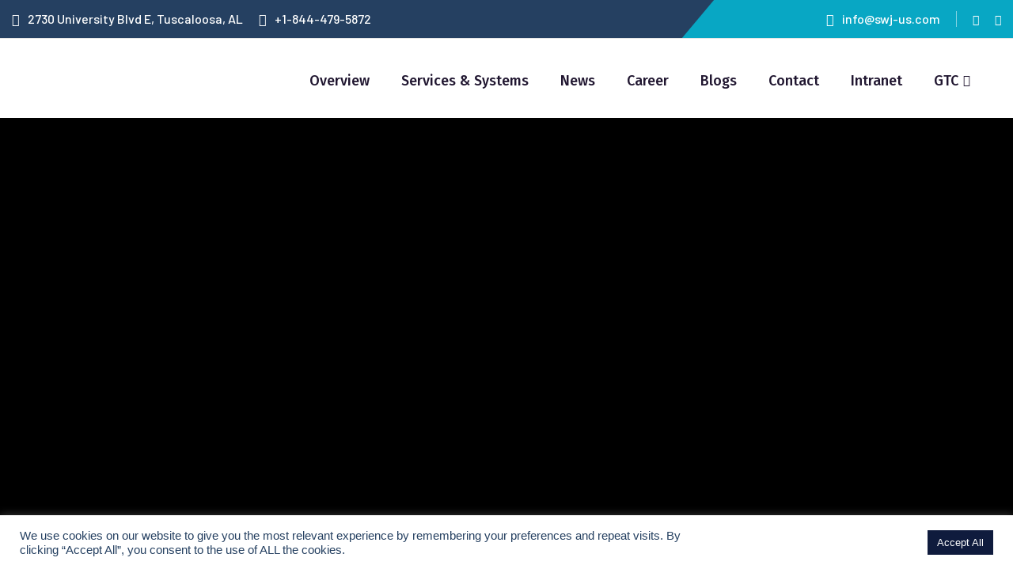

--- FILE ---
content_type: text/html; charset=UTF-8
request_url: https://swj-technology.com/
body_size: 34228
content:
<!DOCTYPE html>
<html lang="en-US" prefix="og: https://ogp.me/ns#" class="no-js no-svg">
<head>
	<meta charset="UTF-8">
			<link rel="shortcut icon" href="https://swj-technology.com/wp-content/uploads/2021/11/favicon-swj.png" type="image/x-icon">
		<link rel="icon" href="https://swj-technology.com/wp-content/uploads/2021/11/favicon-swj.png" type="image/x-icon">
		<!-- responsive meta -->
	<meta name="viewport" content="width=device-width, initial-scale=1">
	<!-- For IE -->
    <meta http-equiv="X-UA-Compatible" content="IE=edge">
    
<!-- Search Engine Optimization by Rank Math - https://rankmath.com/ -->
<title>Home - SWJ TECHNOLOGY</title><link rel="preload" as="style" href="https://fonts.googleapis.com/css?family=Barlow%3A300%2C400%2C500%2C600%2C700%7CFira%20Sans%3A300%2C400%2C500%2C600%2C700%2C800%2C900&#038;subset=latin%2Clatin-ext&#038;display=swap" /><link rel="stylesheet" href="https://fonts.googleapis.com/css?family=Barlow%3A300%2C400%2C500%2C600%2C700%7CFira%20Sans%3A300%2C400%2C500%2C600%2C700%2C800%2C900&#038;subset=latin%2Clatin-ext&#038;display=swap" media="print" onload="this.media='all'" /><noscript><link rel="stylesheet" href="https://fonts.googleapis.com/css?family=Barlow%3A300%2C400%2C500%2C600%2C700%7CFira%20Sans%3A300%2C400%2C500%2C600%2C700%2C800%2C900&#038;subset=latin%2Clatin-ext&#038;display=swap" /></noscript>
<meta name="description" content="Service Areas"/>
<meta name="robots" content="follow, index, max-snippet:-1, max-video-preview:-1, max-image-preview:large"/>
<link rel="canonical" href="https://swj-technology.com/" />
<meta property="og:locale" content="en_US" />
<meta property="og:type" content="website" />
<meta property="og:title" content="Home - SWJ TECHNOLOGY" />
<meta property="og:description" content="Service Areas" />
<meta property="og:url" content="https://swj-technology.com/" />
<meta property="og:site_name" content="SWJ TECHNOLOGY" />
<meta property="og:updated_time" content="2026-01-03T19:25:00+00:00" />
<meta name="twitter:card" content="summary_large_image" />
<meta name="twitter:title" content="Home - SWJ TECHNOLOGY" />
<meta name="twitter:description" content="Service Areas" />
<meta name="twitter:label1" content="Written by" />
<meta name="twitter:data1" content="swjtechnology" />
<meta name="twitter:label2" content="Time to read" />
<meta name="twitter:data2" content="3 minutes" />
<!-- /Rank Math WordPress SEO plugin -->

<link rel='dns-prefetch' href='//fonts.googleapis.com' />
<link href='https://fonts.gstatic.com' crossorigin rel='preconnect' />
<link rel="alternate" type="application/rss+xml" title="SWJ TECHNOLOGY &raquo; Feed" href="https://swj-technology.com/feed/" />
<link rel="alternate" type="application/rss+xml" title="SWJ TECHNOLOGY &raquo; Comments Feed" href="https://swj-technology.com/comments/feed/" />
<style id='wp-img-auto-sizes-contain-inline-css' type='text/css'>
img:is([sizes=auto i],[sizes^="auto," i]){contain-intrinsic-size:3000px 1500px}
/*# sourceURL=wp-img-auto-sizes-contain-inline-css */
</style>
<style id='wp-emoji-styles-inline-css' type='text/css'>

	img.wp-smiley, img.emoji {
		display: inline !important;
		border: none !important;
		box-shadow: none !important;
		height: 1em !important;
		width: 1em !important;
		margin: 0 0.07em !important;
		vertical-align: -0.1em !important;
		background: none !important;
		padding: 0 !important;
	}
/*# sourceURL=wp-emoji-styles-inline-css */
</style>
<style id='classic-theme-styles-inline-css' type='text/css'>
/*! This file is auto-generated */
.wp-block-button__link{color:#fff;background-color:#32373c;border-radius:9999px;box-shadow:none;text-decoration:none;padding:calc(.667em + 2px) calc(1.333em + 2px);font-size:1.125em}.wp-block-file__button{background:#32373c;color:#fff;text-decoration:none}
/*# sourceURL=/wp-includes/css/classic-themes.min.css */
</style>
<style id='global-styles-inline-css' type='text/css'>
:root{--wp--preset--aspect-ratio--square: 1;--wp--preset--aspect-ratio--4-3: 4/3;--wp--preset--aspect-ratio--3-4: 3/4;--wp--preset--aspect-ratio--3-2: 3/2;--wp--preset--aspect-ratio--2-3: 2/3;--wp--preset--aspect-ratio--16-9: 16/9;--wp--preset--aspect-ratio--9-16: 9/16;--wp--preset--color--black: #000000;--wp--preset--color--cyan-bluish-gray: #abb8c3;--wp--preset--color--white: #ffffff;--wp--preset--color--pale-pink: #f78da7;--wp--preset--color--vivid-red: #cf2e2e;--wp--preset--color--luminous-vivid-orange: #ff6900;--wp--preset--color--luminous-vivid-amber: #fcb900;--wp--preset--color--light-green-cyan: #7bdcb5;--wp--preset--color--vivid-green-cyan: #00d084;--wp--preset--color--pale-cyan-blue: #8ed1fc;--wp--preset--color--vivid-cyan-blue: #0693e3;--wp--preset--color--vivid-purple: #9b51e0;--wp--preset--color--strong-yellow: #f7bd00;--wp--preset--color--strong-white: #fff;--wp--preset--color--light-black: #242424;--wp--preset--color--very-light-gray: #797979;--wp--preset--color--very-dark-black: #000000;--wp--preset--gradient--vivid-cyan-blue-to-vivid-purple: linear-gradient(135deg,rgb(6,147,227) 0%,rgb(155,81,224) 100%);--wp--preset--gradient--light-green-cyan-to-vivid-green-cyan: linear-gradient(135deg,rgb(122,220,180) 0%,rgb(0,208,130) 100%);--wp--preset--gradient--luminous-vivid-amber-to-luminous-vivid-orange: linear-gradient(135deg,rgb(252,185,0) 0%,rgb(255,105,0) 100%);--wp--preset--gradient--luminous-vivid-orange-to-vivid-red: linear-gradient(135deg,rgb(255,105,0) 0%,rgb(207,46,46) 100%);--wp--preset--gradient--very-light-gray-to-cyan-bluish-gray: linear-gradient(135deg,rgb(238,238,238) 0%,rgb(169,184,195) 100%);--wp--preset--gradient--cool-to-warm-spectrum: linear-gradient(135deg,rgb(74,234,220) 0%,rgb(151,120,209) 20%,rgb(207,42,186) 40%,rgb(238,44,130) 60%,rgb(251,105,98) 80%,rgb(254,248,76) 100%);--wp--preset--gradient--blush-light-purple: linear-gradient(135deg,rgb(255,206,236) 0%,rgb(152,150,240) 100%);--wp--preset--gradient--blush-bordeaux: linear-gradient(135deg,rgb(254,205,165) 0%,rgb(254,45,45) 50%,rgb(107,0,62) 100%);--wp--preset--gradient--luminous-dusk: linear-gradient(135deg,rgb(255,203,112) 0%,rgb(199,81,192) 50%,rgb(65,88,208) 100%);--wp--preset--gradient--pale-ocean: linear-gradient(135deg,rgb(255,245,203) 0%,rgb(182,227,212) 50%,rgb(51,167,181) 100%);--wp--preset--gradient--electric-grass: linear-gradient(135deg,rgb(202,248,128) 0%,rgb(113,206,126) 100%);--wp--preset--gradient--midnight: linear-gradient(135deg,rgb(2,3,129) 0%,rgb(40,116,252) 100%);--wp--preset--font-size--small: 10px;--wp--preset--font-size--medium: 20px;--wp--preset--font-size--large: 24px;--wp--preset--font-size--x-large: 42px;--wp--preset--font-size--normal: 15px;--wp--preset--font-size--huge: 36px;--wp--preset--spacing--20: 0.44rem;--wp--preset--spacing--30: 0.67rem;--wp--preset--spacing--40: 1rem;--wp--preset--spacing--50: 1.5rem;--wp--preset--spacing--60: 2.25rem;--wp--preset--spacing--70: 3.38rem;--wp--preset--spacing--80: 5.06rem;--wp--preset--shadow--natural: 6px 6px 9px rgba(0, 0, 0, 0.2);--wp--preset--shadow--deep: 12px 12px 50px rgba(0, 0, 0, 0.4);--wp--preset--shadow--sharp: 6px 6px 0px rgba(0, 0, 0, 0.2);--wp--preset--shadow--outlined: 6px 6px 0px -3px rgb(255, 255, 255), 6px 6px rgb(0, 0, 0);--wp--preset--shadow--crisp: 6px 6px 0px rgb(0, 0, 0);}:where(.is-layout-flex){gap: 0.5em;}:where(.is-layout-grid){gap: 0.5em;}body .is-layout-flex{display: flex;}.is-layout-flex{flex-wrap: wrap;align-items: center;}.is-layout-flex > :is(*, div){margin: 0;}body .is-layout-grid{display: grid;}.is-layout-grid > :is(*, div){margin: 0;}:where(.wp-block-columns.is-layout-flex){gap: 2em;}:where(.wp-block-columns.is-layout-grid){gap: 2em;}:where(.wp-block-post-template.is-layout-flex){gap: 1.25em;}:where(.wp-block-post-template.is-layout-grid){gap: 1.25em;}.has-black-color{color: var(--wp--preset--color--black) !important;}.has-cyan-bluish-gray-color{color: var(--wp--preset--color--cyan-bluish-gray) !important;}.has-white-color{color: var(--wp--preset--color--white) !important;}.has-pale-pink-color{color: var(--wp--preset--color--pale-pink) !important;}.has-vivid-red-color{color: var(--wp--preset--color--vivid-red) !important;}.has-luminous-vivid-orange-color{color: var(--wp--preset--color--luminous-vivid-orange) !important;}.has-luminous-vivid-amber-color{color: var(--wp--preset--color--luminous-vivid-amber) !important;}.has-light-green-cyan-color{color: var(--wp--preset--color--light-green-cyan) !important;}.has-vivid-green-cyan-color{color: var(--wp--preset--color--vivid-green-cyan) !important;}.has-pale-cyan-blue-color{color: var(--wp--preset--color--pale-cyan-blue) !important;}.has-vivid-cyan-blue-color{color: var(--wp--preset--color--vivid-cyan-blue) !important;}.has-vivid-purple-color{color: var(--wp--preset--color--vivid-purple) !important;}.has-black-background-color{background-color: var(--wp--preset--color--black) !important;}.has-cyan-bluish-gray-background-color{background-color: var(--wp--preset--color--cyan-bluish-gray) !important;}.has-white-background-color{background-color: var(--wp--preset--color--white) !important;}.has-pale-pink-background-color{background-color: var(--wp--preset--color--pale-pink) !important;}.has-vivid-red-background-color{background-color: var(--wp--preset--color--vivid-red) !important;}.has-luminous-vivid-orange-background-color{background-color: var(--wp--preset--color--luminous-vivid-orange) !important;}.has-luminous-vivid-amber-background-color{background-color: var(--wp--preset--color--luminous-vivid-amber) !important;}.has-light-green-cyan-background-color{background-color: var(--wp--preset--color--light-green-cyan) !important;}.has-vivid-green-cyan-background-color{background-color: var(--wp--preset--color--vivid-green-cyan) !important;}.has-pale-cyan-blue-background-color{background-color: var(--wp--preset--color--pale-cyan-blue) !important;}.has-vivid-cyan-blue-background-color{background-color: var(--wp--preset--color--vivid-cyan-blue) !important;}.has-vivid-purple-background-color{background-color: var(--wp--preset--color--vivid-purple) !important;}.has-black-border-color{border-color: var(--wp--preset--color--black) !important;}.has-cyan-bluish-gray-border-color{border-color: var(--wp--preset--color--cyan-bluish-gray) !important;}.has-white-border-color{border-color: var(--wp--preset--color--white) !important;}.has-pale-pink-border-color{border-color: var(--wp--preset--color--pale-pink) !important;}.has-vivid-red-border-color{border-color: var(--wp--preset--color--vivid-red) !important;}.has-luminous-vivid-orange-border-color{border-color: var(--wp--preset--color--luminous-vivid-orange) !important;}.has-luminous-vivid-amber-border-color{border-color: var(--wp--preset--color--luminous-vivid-amber) !important;}.has-light-green-cyan-border-color{border-color: var(--wp--preset--color--light-green-cyan) !important;}.has-vivid-green-cyan-border-color{border-color: var(--wp--preset--color--vivid-green-cyan) !important;}.has-pale-cyan-blue-border-color{border-color: var(--wp--preset--color--pale-cyan-blue) !important;}.has-vivid-cyan-blue-border-color{border-color: var(--wp--preset--color--vivid-cyan-blue) !important;}.has-vivid-purple-border-color{border-color: var(--wp--preset--color--vivid-purple) !important;}.has-vivid-cyan-blue-to-vivid-purple-gradient-background{background: var(--wp--preset--gradient--vivid-cyan-blue-to-vivid-purple) !important;}.has-light-green-cyan-to-vivid-green-cyan-gradient-background{background: var(--wp--preset--gradient--light-green-cyan-to-vivid-green-cyan) !important;}.has-luminous-vivid-amber-to-luminous-vivid-orange-gradient-background{background: var(--wp--preset--gradient--luminous-vivid-amber-to-luminous-vivid-orange) !important;}.has-luminous-vivid-orange-to-vivid-red-gradient-background{background: var(--wp--preset--gradient--luminous-vivid-orange-to-vivid-red) !important;}.has-very-light-gray-to-cyan-bluish-gray-gradient-background{background: var(--wp--preset--gradient--very-light-gray-to-cyan-bluish-gray) !important;}.has-cool-to-warm-spectrum-gradient-background{background: var(--wp--preset--gradient--cool-to-warm-spectrum) !important;}.has-blush-light-purple-gradient-background{background: var(--wp--preset--gradient--blush-light-purple) !important;}.has-blush-bordeaux-gradient-background{background: var(--wp--preset--gradient--blush-bordeaux) !important;}.has-luminous-dusk-gradient-background{background: var(--wp--preset--gradient--luminous-dusk) !important;}.has-pale-ocean-gradient-background{background: var(--wp--preset--gradient--pale-ocean) !important;}.has-electric-grass-gradient-background{background: var(--wp--preset--gradient--electric-grass) !important;}.has-midnight-gradient-background{background: var(--wp--preset--gradient--midnight) !important;}.has-small-font-size{font-size: var(--wp--preset--font-size--small) !important;}.has-medium-font-size{font-size: var(--wp--preset--font-size--medium) !important;}.has-large-font-size{font-size: var(--wp--preset--font-size--large) !important;}.has-x-large-font-size{font-size: var(--wp--preset--font-size--x-large) !important;}
:where(.wp-block-post-template.is-layout-flex){gap: 1.25em;}:where(.wp-block-post-template.is-layout-grid){gap: 1.25em;}
:where(.wp-block-term-template.is-layout-flex){gap: 1.25em;}:where(.wp-block-term-template.is-layout-grid){gap: 1.25em;}
:where(.wp-block-columns.is-layout-flex){gap: 2em;}:where(.wp-block-columns.is-layout-grid){gap: 2em;}
:root :where(.wp-block-pullquote){font-size: 1.5em;line-height: 1.6;}
/*# sourceURL=global-styles-inline-css */
</style>
<link rel='stylesheet' id='contact-form-7-css' href='https://swj-technology.com/wp-content/plugins/contact-form-7/includes/css/styles.css?ver=6.1.4' type='text/css' media='all' />
<link rel='stylesheet' id='cookie-law-info-css' href='https://swj-technology.com/wp-content/plugins/cookie-law-info/legacy/public/css/cookie-law-info-public.css?ver=3.2.8' type='text/css' media='all' />
<link rel='stylesheet' id='cookie-law-info-gdpr-css' href='https://swj-technology.com/wp-content/plugins/cookie-law-info/legacy/public/css/cookie-law-info-gdpr.css?ver=3.2.8' type='text/css' media='all' />
<link rel='stylesheet' id='woocommerce-layout-css' href='https://swj-technology.com/wp-content/plugins/woocommerce/assets/css/woocommerce-layout.css?ver=10.4.3' type='text/css' media='all' />
<link rel='stylesheet' id='woocommerce-smallscreen-css' href='https://swj-technology.com/wp-content/plugins/woocommerce/assets/css/woocommerce-smallscreen.css?ver=10.4.3' type='text/css' media='only screen and (max-width: 768px)' />
<link rel='stylesheet' id='woocommerce-general-css' href='https://swj-technology.com/wp-content/plugins/woocommerce/assets/css/woocommerce.css?ver=10.4.3' type='text/css' media='all' />
<style id='woocommerce-inline-inline-css' type='text/css'>
.woocommerce form .form-row .required { visibility: visible; }
/*# sourceURL=woocommerce-inline-inline-css */
</style>

<link rel='stylesheet' id='envolve-bootstrap-css' href='https://swj-technology.com/wp-content/themes/envolve/assets/css/bootstrap.css?ver=1.3' type='text/css' media='all' />
<link rel='stylesheet' id='envolve-font-awesome-css' href='https://swj-technology.com/wp-content/themes/envolve/assets/css/fontawesome-all.css?ver=1.3' type='text/css' media='all' />
<link rel='stylesheet' id='envolve-animate-css' href='https://swj-technology.com/wp-content/themes/envolve/assets/css/animate.css?ver=1.3' type='text/css' media='all' />
<link rel='stylesheet' id='envolve-custom-animate-css' href='https://swj-technology.com/wp-content/themes/envolve/assets/css/custom-animate.css?ver=1.3' type='text/css' media='all' />
<link rel='stylesheet' id='envolve-flaticon-css' href='https://swj-technology.com/wp-content/themes/envolve/assets/css/flaticon.css?ver=1.3' type='text/css' media='all' />
<link rel='stylesheet' id='envolve-icomoon-3-css' href='https://swj-technology.com/wp-content/themes/envolve/assets/css/icomoon-3.css?ver=1.3' type='text/css' media='all' />
<link rel='stylesheet' id='envolve-owl-css' href='https://swj-technology.com/wp-content/themes/envolve/assets/css/owl.css?ver=1.3' type='text/css' media='all' />
<link rel='stylesheet' id='envolve-jquery-ui-css' href='https://swj-technology.com/wp-content/themes/envolve/assets/css/jquery-ui.css?ver=1.3' type='text/css' media='all' />
<link rel='stylesheet' id='envolve-jquery-fancybox-css' href='https://swj-technology.com/wp-content/themes/envolve/assets/css/jquery.fancybox.min.css?ver=1.3' type='text/css' media='all' />
<link rel='stylesheet' id='envolve-scrollbar-css' href='https://swj-technology.com/wp-content/themes/envolve/assets/css/scrollbar.css?ver=1.3' type='text/css' media='all' />
<link rel='stylesheet' id='envolve-hover-css' href='https://swj-technology.com/wp-content/themes/envolve/assets/css/hover.css?ver=1.3' type='text/css' media='all' />
<link rel='stylesheet' id='envolve-jquery-touchspin-css' href='https://swj-technology.com/wp-content/themes/envolve/assets/css/jquery.touchspin.css?ver=1.3' type='text/css' media='all' />
<link rel='stylesheet' id='envolve-botstrap-select-css' href='https://swj-technology.com/wp-content/themes/envolve/assets/css/botstrap-select.min.css?ver=1.3' type='text/css' media='all' />
<link rel='stylesheet' id='envolve-shop-css' href='https://swj-technology.com/wp-content/themes/envolve/assets/css/shop.css?ver=1.3' type='text/css' media='all' />
<link rel='stylesheet' id='envolve-woocommerce-css' href='https://swj-technology.com/wp-content/themes/envolve/assets/css/woocommerce.css?ver=1.3' type='text/css' media='all' />
<link rel='stylesheet' id='envolve-swiper-css' href='https://swj-technology.com/wp-content/themes/envolve/assets/css/swiper.min.css?ver=1.3' type='text/css' media='all' />
<link rel='stylesheet' id='envolve-main-style-css' href='https://swj-technology.com/wp-content/themes/envolve/assets/css/style.css?ver=1.3' type='text/css' media='all' />
<link rel='stylesheet' id='envolve-main-style-updated-css' href='https://swj-technology.com/wp-content/themes/envolve/assets/css/global.css?ver=1.3' type='text/css' media='all' />
<link rel='stylesheet' id='envolve-color-css-css' href='https://swj-technology.com/wp-content/themes/envolve/assets/css/color-2.css?ver=1.3' type='text/css' media='all' />
<link rel='stylesheet' id='envolve-custom-css' href='https://swj-technology.com/wp-content/themes/envolve/assets/css/custom.css?ver=1.3' type='text/css' media='all' />
<link rel='stylesheet' id='envolve-responsive-css' href='https://swj-technology.com/wp-content/themes/envolve/assets/css/responsive.css?ver=1.3' type='text/css' media='all' />
<link rel='stylesheet' id='elementor-icons-css' href='https://swj-technology.com/wp-content/plugins/elementor/assets/lib/eicons/css/elementor-icons.min.css?ver=5.45.0' type='text/css' media='all' />
<link rel='stylesheet' id='elementor-frontend-css' href='https://swj-technology.com/wp-content/plugins/elementor/assets/css/frontend.min.css?ver=3.34.0' type='text/css' media='all' />
<link rel='stylesheet' id='elementor-post-2296-css' href='https://swj-technology.com/wp-content/uploads/elementor/css/post-2296.css?ver=1769326767' type='text/css' media='all' />
<link rel='stylesheet' id='widget-video-css' href='https://swj-technology.com/wp-content/plugins/elementor/assets/css/widget-video.min.css?ver=3.34.0' type='text/css' media='all' />
<link rel='stylesheet' id='widget-spacer-css' href='https://swj-technology.com/wp-content/plugins/elementor/assets/css/widget-spacer.min.css?ver=3.34.0' type='text/css' media='all' />
<link rel='stylesheet' id='widget-divider-css' href='https://swj-technology.com/wp-content/plugins/elementor/assets/css/widget-divider.min.css?ver=3.34.0' type='text/css' media='all' />
<link rel='stylesheet' id='elementor-post-3458-css' href='https://swj-technology.com/wp-content/uploads/elementor/css/post-3458.css?ver=1769326767' type='text/css' media='all' />
<link rel='stylesheet' id='elementor-gf-local-roboto-css' href='https://swj-technology.com/wp-content/uploads/elementor/google-fonts/css/roboto.css?ver=1742593479' type='text/css' media='all' />
<link rel='stylesheet' id='elementor-gf-local-barlow-css' href='https://swj-technology.com/wp-content/uploads/elementor/google-fonts/css/barlow.css?ver=1742593488' type='text/css' media='all' />
<script type="text/javascript" id="jquery-core-js-extra">
/* <![CDATA[ */
var envolve_data = {"ajaxurl":"https://swj-technology.com/wp-admin/admin-ajax.php","nonce":"2f90f4c76e"};
//# sourceURL=jquery-core-js-extra
/* ]]> */
</script>
<script type="text/javascript" src="https://swj-technology.com/wp-includes/js/jquery/jquery.min.js?ver=3.7.1" id="jquery-core-js"></script>
<script type="text/javascript" src="https://swj-technology.com/wp-includes/js/jquery/jquery-migrate.min.js?ver=3.4.1" id="jquery-migrate-js"></script>
<script type="text/javascript" id="cookie-law-info-js-extra">
/* <![CDATA[ */
var Cli_Data = {"nn_cookie_ids":[],"cookielist":[],"non_necessary_cookies":[],"ccpaEnabled":"","ccpaRegionBased":"","ccpaBarEnabled":"","strictlyEnabled":["necessary","obligatoire"],"ccpaType":"gdpr","js_blocking":"1","custom_integration":"","triggerDomRefresh":"","secure_cookies":""};
var cli_cookiebar_settings = {"animate_speed_hide":"500","animate_speed_show":"500","background":"#ffffff","border":"#b1a6a6c2","border_on":"","button_1_button_colour":"#060b19","button_1_button_hover":"#050914","button_1_link_colour":"#fff","button_1_as_button":"1","button_1_new_win":"","button_2_button_colour":"#333","button_2_button_hover":"#292929","button_2_link_colour":"#444","button_2_as_button":"","button_2_hidebar":"","button_3_button_colour":"#dedfe0","button_3_button_hover":"#b2b2b3","button_3_link_colour":"#333333","button_3_as_button":"1","button_3_new_win":"","button_4_button_colour":"#0d0730","button_4_button_hover":"#0a0626","button_4_link_colour":"#f4f4f4","button_4_as_button":"1","button_7_button_colour":"#0f1b3d","button_7_button_hover":"#0c1631","button_7_link_colour":"#fff","button_7_as_button":"1","button_7_new_win":"","font_family":"Helvetica, Arial, sans-serif","header_fix":"","notify_animate_hide":"1","notify_animate_show":"","notify_div_id":"#cookie-law-info-bar","notify_position_horizontal":"right","notify_position_vertical":"bottom","scroll_close":"","scroll_close_reload":"","accept_close_reload":"","reject_close_reload":"","showagain_tab":"","showagain_background":"#fff","showagain_border":"#000","showagain_div_id":"#cookie-law-info-again","showagain_x_position":"100px","text":"#254061","show_once_yn":"","show_once":"10000","logging_on":"","as_popup":"","popup_overlay":"1","bar_heading_text":"","cookie_bar_as":"banner","popup_showagain_position":"bottom-right","widget_position":"left"};
var log_object = {"ajax_url":"https://swj-technology.com/wp-admin/admin-ajax.php"};
//# sourceURL=cookie-law-info-js-extra
/* ]]> */
</script>
<script type="text/javascript" src="https://swj-technology.com/wp-content/plugins/cookie-law-info/legacy/public/js/cookie-law-info-public.js?ver=3.2.8" id="cookie-law-info-js"></script>
<script type="text/javascript" src="https://swj-technology.com/wp-content/plugins/woocommerce/assets/js/jquery-blockui/jquery.blockUI.min.js?ver=2.7.0-wc.10.4.3" id="wc-jquery-blockui-js" defer="defer" data-wp-strategy="defer"></script>
<script type="text/javascript" id="wc-add-to-cart-js-extra">
/* <![CDATA[ */
var wc_add_to_cart_params = {"ajax_url":"/wp-admin/admin-ajax.php","wc_ajax_url":"/?wc-ajax=%%endpoint%%","i18n_view_cart":"View cart","cart_url":"https://swj-technology.com","is_cart":"","cart_redirect_after_add":"no"};
//# sourceURL=wc-add-to-cart-js-extra
/* ]]> */
</script>
<script type="text/javascript" src="https://swj-technology.com/wp-content/plugins/woocommerce/assets/js/frontend/add-to-cart.min.js?ver=10.4.3" id="wc-add-to-cart-js" defer="defer" data-wp-strategy="defer"></script>
<script type="text/javascript" src="https://swj-technology.com/wp-content/plugins/woocommerce/assets/js/js-cookie/js.cookie.min.js?ver=2.1.4-wc.10.4.3" id="wc-js-cookie-js" defer="defer" data-wp-strategy="defer"></script>
<script type="text/javascript" id="woocommerce-js-extra">
/* <![CDATA[ */
var woocommerce_params = {"ajax_url":"/wp-admin/admin-ajax.php","wc_ajax_url":"/?wc-ajax=%%endpoint%%","i18n_password_show":"Show password","i18n_password_hide":"Hide password"};
//# sourceURL=woocommerce-js-extra
/* ]]> */
</script>
<script type="text/javascript" src="https://swj-technology.com/wp-content/plugins/woocommerce/assets/js/frontend/woocommerce.min.js?ver=10.4.3" id="woocommerce-js" defer="defer" data-wp-strategy="defer"></script>
<link rel="https://api.w.org/" href="https://swj-technology.com/wp-json/" /><link rel="alternate" title="JSON" type="application/json" href="https://swj-technology.com/wp-json/wp/v2/pages/3458" /><link rel="EditURI" type="application/rsd+xml" title="RSD" href="https://swj-technology.com/xmlrpc.php?rsd" />
<meta name="generator" content="WordPress 6.9" />
<meta name="generator" content="WooCommerce 10.4.3" />
<link rel='shortlink' href='https://swj-technology.com/' />
<meta name="generator" content="Redux 4.5.7" />	<noscript><style>.woocommerce-product-gallery{ opacity: 1 !important; }</style></noscript>
	<meta name="generator" content="Elementor 3.34.0; features: additional_custom_breakpoints; settings: css_print_method-external, google_font-enabled, font_display-auto">
<style type="text/css">.recentcomments a{display:inline !important;padding:0 !important;margin:0 !important;}</style>			<style>
				.e-con.e-parent:nth-of-type(n+4):not(.e-lazyloaded):not(.e-no-lazyload),
				.e-con.e-parent:nth-of-type(n+4):not(.e-lazyloaded):not(.e-no-lazyload) * {
					background-image: none !important;
				}
				@media screen and (max-height: 1024px) {
					.e-con.e-parent:nth-of-type(n+3):not(.e-lazyloaded):not(.e-no-lazyload),
					.e-con.e-parent:nth-of-type(n+3):not(.e-lazyloaded):not(.e-no-lazyload) * {
						background-image: none !important;
					}
				}
				@media screen and (max-height: 640px) {
					.e-con.e-parent:nth-of-type(n+2):not(.e-lazyloaded):not(.e-no-lazyload),
					.e-con.e-parent:nth-of-type(n+2):not(.e-lazyloaded):not(.e-no-lazyload) * {
						background-image: none !important;
					}
				}
			</style>
			<noscript><style id="rocket-lazyload-nojs-css">.rll-youtube-player, [data-lazy-src]{display:none !important;}</style></noscript></head>


<body class="home wp-singular page-template page-template-elementor_header_footer page page-id-3458 wp-custom-logo wp-theme-envolve theme-envolve woocommerce-no-js menu-layer elementor-default elementor-template-full-width elementor-kit-2296 elementor-page elementor-page-3458"> 


<div class="page-wrapper">
    


	   
	<!-- Main Header -->
    <header class="main-header header-style-two"> 
                <!-- Header Top -->
        <div class="header-top style-two">
            <div class="auto-container">
				<div class="inner">
                    <div class="top-left">
                        <ul class="contact-info">
                            <li><i class="flaticon-earth-globe"></i>2730 University Blvd E, Tuscaloosa, AL</li>                           	<li><a href="tel:http://+1-844-479-5872"><i class="flaticon-phone"></i>+1-844-479-5872</a></li>                        </ul>
                    </div>
                    <div class="top-right">
                        <ul class="contact-info-two">
                                                        <li><a href="mailto:http://info@swj-us.com"><i class="flaticon-mail"></i>info@swj-us.com</a></li>                        </ul>
                                                <ul class="social-links clearfix">
                        							<li><a href="https://www.facebook.com/" style="background-color:rgba(255, 255, 255, 0); color: rgb(255, 255, 255)"><span class="fab fa-facebook"></span></a></li>
													<li><a href="https://www.linkedin.com/" style="background-color:rgba(255, 255, 255, 0); color: rgb(255, 255, 255)"><span class="fab fa-linkedin"></span></a></li>
						                        </ul>
                                            </div>
                </div>
            </div>
        </div>
				
        <!-- Header Upper -->
        <div class="header-upper style-two">
            <div class="auto-container">
                <div class="inner-container clearfix">
                    <!--Logo-->
                    <div class="logo-box">
                        <div class="logo"><a href="https://swj-technology.com/" title="SWJ TECHNOLOGY"><img src="data:image/svg+xml,%3Csvg%20xmlns='http://www.w3.org/2000/svg'%20viewBox='0%200%200%200'%3E%3C/svg%3E" alt="logo" data-lazy-src="https://swj-technology.com/wp-content/uploads/2021/07/SWJ-Logo-Only-Top.svg" /><noscript><img src="https://swj-technology.com/wp-content/uploads/2021/07/SWJ-Logo-Only-Top.svg" alt="logo" /></noscript></a></div>
                    </div>
                    <!--Nav Box-->
                    <div class="nav-outer clearfix">
                        <!--Mobile Navigation Toggler-->
                        <div class="mobile-nav-toggler"><img width="25" height="14" src="data:image/svg+xml,%3Csvg%20xmlns='http://www.w3.org/2000/svg'%20viewBox='0%200%2025%2014'%3E%3C/svg%3E" alt="" data-lazy-src="https://swj-technology.com/wp-content/themes/envolve/assets/images/icons/icon-bar.png"><noscript><img width="25" height="14" src="https://swj-technology.com/wp-content/themes/envolve/assets/images/icons/icon-bar.png" alt=""></noscript></div>

                        <!-- Main Menu -->
                        <nav class="main-menu navbar-expand-md navbar-light">
                            <div class="collapse navbar-collapse show clearfix" id="navbarSupportedContent">
                                <ul class="navigation clearfix">
                                    <li id="menu-item-3650" class="menu-item menu-item-type-post_type menu-item-object-page menu-item-home current-menu-item page_item page-item-3458 current_page_item menu-item-3650 active"><a title="Overview" href="https://swj-technology.com/" class="hvr-underline-from-left1" data-scroll data-options="easing: easeOutQuart">Overview</a></li>
<li id="menu-item-2687" class="menu-item menu-item-type-post_type menu-item-object-page menu-item-2687"><a title="Services &amp; Systems" href="https://swj-technology.com/services/" class="hvr-underline-from-left1" data-scroll data-options="easing: easeOutQuart">Services &#038; Systems</a></li>
<li id="menu-item-3452" class="menu-item menu-item-type-post_type menu-item-object-page menu-item-3452"><a title="News" href="https://swj-technology.com/news/" class="hvr-underline-from-left1" data-scroll data-options="easing: easeOutQuart">News</a></li>
<li id="menu-item-3083" class="menu-item menu-item-type-post_type menu-item-object-page menu-item-3083"><a title="Career" href="https://swj-technology.com/career/" class="hvr-underline-from-left1" data-scroll data-options="easing: easeOutQuart">Career</a></li>
<li id="menu-item-4555" class="menu-item menu-item-type-post_type menu-item-object-page menu-item-4555"><a title="Blogs" href="https://swj-technology.com/blogs/" class="hvr-underline-from-left1" data-scroll data-options="easing: easeOutQuart">Blogs</a></li>
<li id="menu-item-2738" class="menu-item menu-item-type-post_type menu-item-object-page menu-item-2738"><a title="Contact" href="https://swj-technology.com/contact/" class="hvr-underline-from-left1" data-scroll data-options="easing: easeOutQuart">Contact</a></li>
<li id="menu-item-4629" class="menu-item menu-item-type-custom menu-item-object-custom menu-item-4629"><a title="Intranet" href="https://intranet.swjsystems.com/" class="hvr-underline-from-left1" data-scroll data-options="easing: easeOutQuart">Intranet</a></li>
<li id="menu-item-4636" class="menu-item menu-item-type-custom menu-item-object-custom menu-item-has-children menu-item-4636 dropdown"><a title="GTC" data-toggle="dropdown1" class="hvr-underline-from-left1" aria-expanded="false" data-scroll data-options="easing: easeOutQuart">GTC</a>
<ul role="menu" class="submenu">
	<li id="menu-item-4637" class="menu-item menu-item-type-custom menu-item-object-custom menu-item-4637"><a title="GTC sales" href="https://swj-technology.com/wp-content/uploads/2025/06/SWJ-G-24-01-01-General-Terms-and-Conditions-for-Sale_v1_BWI.pdf">GTC sales</a></li>
	<li id="menu-item-4639" class="menu-item menu-item-type-custom menu-item-object-custom menu-item-4639"><a title="GTC Purchase" href="https://swj-technology.com/wp-content/uploads/2025/06/SWJ-G-24-01-01-General-Terms-and-Conditions-of-Purchase_v1_BWI.pdf">GTC Purchase</a></li>
</ul>
</li>
                                </ul>
                            </div>
                        </nav>
                        <!-- Main Menu End-->
                        
                        <div class="navbar-right-info">
                                                                                                                                        </div>
                    </div>
                </div>
            </div>
        </div>
        <!--End Header Upper-->

        <!-- Sticky Header  -->
        <div class="sticky-header">
            <div class="auto-container clearfix">
                <!--Logo-->
                <div class="logo float-left">
                    <a href="https://swj-technology.com/" title="SWJ TECHNOLOGY"><img src="data:image/svg+xml,%3Csvg%20xmlns='http://www.w3.org/2000/svg'%20viewBox='0%200%200%200'%3E%3C/svg%3E" alt="logo" data-lazy-src="https://swj-technology.com/wp-content/uploads/2021/07/SWJ-Logo-Only-Top.svg" /><noscript><img src="https://swj-technology.com/wp-content/uploads/2021/07/SWJ-Logo-Only-Top.svg" alt="logo" /></noscript></a>                </div>
                <!--Right Col-->
                <div class="float-right">
                    <!-- Main Menu -->
                    <nav class="main-menu clearfix">
                        <!--Keep This Empty / Menu will come through Javascript-->
                    </nav><!-- Main Menu End-->
                </div>
            </div>
        </div><!-- End Sticky Menu -->

        <!-- Mobile Menu  -->
        <div class="mobile-menu">
            <div class="menu-backdrop"></div>
            <div class="close-btn"><span class="icon flaticon-remove"></span></div>
            
            <nav class="menu-box">
                <div class="nav-logo"><a href="https://swj-technology.com/" title="SWJ TECHNOLOGY"><img width="162" height="40" src="data:image/svg+xml,%3Csvg%20xmlns='http://www.w3.org/2000/svg'%20viewBox='0%200%20162%2040'%3E%3C/svg%3E" alt="logo" data-lazy-src="https://swj-technology.com/wp-content/uploads/2021/10/mobile-swj-logo-1.png" /><noscript><img width="162" height="40" src="https://swj-technology.com/wp-content/uploads/2021/10/mobile-swj-logo-1.png" alt="logo" /></noscript></a></div>
                <div class="menu-outer"><!--Here Menu Will Come Automatically Via Javascript / Same Menu as in Header--></div>
				                <!--Social Links-->
                <div class="social-links">
                    <ul class="clearfix">
                                            <li><a href="https://www.facebook.com/" style="background-color:rgba(255, 255, 255, 0); color: rgb(255, 255, 255)"><span class="fab fa-facebook"></span></a></li>
                                            <li><a href="https://www.linkedin.com/" style="background-color:rgba(255, 255, 255, 0); color: rgb(255, 255, 255)"><span class="fab fa-linkedin"></span></a></li>
                                        </ul>
                </div>
                            </nav>
        </div><!-- End Mobile Menu -->

        <div class="nav-overlay">
            <div class="cursor"></div>
            <div class="cursor-follower"></div>
        </div>
    </header>
    <!-- End Main Header -->
    
    <!--Search Popup-->
    <div id="search-popup" class="search-popup">
        <div class="close-search theme-btn"><span class="fa fa-close"></span></div>
        <div class="popup-inner">
            <div class="overlay-layer"></div>
            <div class="search-form">
                
<form action="https://swj-technology.com/" method="get">
    <div class="form-group">
        <fieldset>
            <input type="search" class="form-control" name="s" value="" placeholder="Search here" required >
            <input type="submit" value="Search Now!" class="theme-btn">
        </fieldset>
    </div>
</form>
            </div>
        </div>
    </div>			<div data-elementor-type="wp-page" data-elementor-id="3458" class="elementor elementor-3458">
						<section class="elementor-section elementor-top-section elementor-element elementor-element-1a82e2e elementor-section-full_width elementor-section-height-default elementor-section-height-default" data-id="1a82e2e" data-element_type="section">
						<div class="elementor-container elementor-column-gap-no">
					<div class="elementor-column elementor-col-100 elementor-top-column elementor-element elementor-element-b72a437" data-id="b72a437" data-element_type="column">
			<div class="elementor-widget-wrap elementor-element-populated">
						<div class="elementor-element elementor-element-c296642 elementor-widget elementor-widget-envolve_home_slider_v2" data-id="c296642" data-element_type="widget" data-widget_type="envolve_home_slider_v2.default">
				<div class="elementor-widget-container">
					        
        <!-- Banner Section -->
        <section class="banner-section style-two">
            <div class="banner-carousel theme_carousel owl-theme owl-carousel" data-options='{"loop": true, "margin": 0, "autoheight":true, "lazyload":true, "nav": true, "dots": true, "autoplay": true, "autoplayTimeout": 6000, "smartSpeed": 1000, "responsive":{ "0" :{ "items": "1" }, "768" :{ "items" : "1" } , "1000":{ "items" : "1" }}}'>
                                <!-- Slide Item -->
                <div class="slide-item">
                    <div class="image-layer lazy-image" data-bg="url('https://swj-technology.com/wp-content/uploads/2021/09/QualityManagement.jpg')"></div>
                    <div class="pattern"></div>
                    <div class="auto-container">
                        <div class="content-box">
                            <div>
                                <h3>Quality Management &amp; Task Forces</h3>
                                <h2>Quality Without<br> Compromise </h2>
                                <div class="btn-box">
                                    <a href="/index.php/services/" class="theme-btn btn-style-four"><span class="btn-title">Service Areas</span></a>
                                </div>
                            </div>
                        </div>    					
                    </div>
                </div>
    			                <!-- Slide Item -->
                <div class="slide-item">
                    <div class="image-layer lazy-image" data-bg="url('https://swj-technology.com/wp-content/uploads/2021/09/LogisticsImage.jpg')"></div>
                    <div class="pattern"></div>
                    <div class="auto-container">
                        <div class="content-box">
                            <div>
                                <h3>Logistics Planning &amp; Packaging</h3>
                                <h2>Expertise From<br> Concept to Reality </h2>
                                <div class="btn-box">
                                    <a href="/index.php/services/" class="theme-btn btn-style-four"><span class="btn-title">Service Areas</span></a>
                                </div>
                            </div>
                        </div>    					
                    </div>
                </div>
    			                <!-- Slide Item -->
                <div class="slide-item">
                    <div class="image-layer lazy-image" data-bg="url('https://swj-technology.com/wp-content/uploads/2021/09/ProcessEngineering.jpeg')"></div>
                    <div class="pattern"></div>
                    <div class="auto-container">
                        <div class="content-box">
                            <div>
                                <h3>Manufacturing &amp; Process Engineering</h3>
                                <h2>Data-Driven Production<br> Process Planning </h2>
                                <div class="btn-box">
                                    <a href="/index.php/services/" class="theme-btn btn-style-four"><span class="btn-title">Service Areas</span></a>
                                </div>
                            </div>
                        </div>    					
                    </div>
                </div>
    			                <!-- Slide Item -->
                <div class="slide-item">
                    <div class="image-layer lazy-image" data-bg="url('https://swj-technology.com/wp-content/uploads/2021/09/Equipment.jpeg')"></div>
                    <div class="pattern"></div>
                    <div class="auto-container">
                        <div class="content-box">
                            <div>
                                <h3>Assembly Tools &amp; Equipment</h3>
                                <h2>The Optimal Equipment <br> for Your Solution </h2>
                                <div class="btn-box">
                                    <a href="/index.php/services/" class="theme-btn btn-style-four"><span class="btn-title">Service Areas</span></a>
                                </div>
                            </div>
                        </div>    					
                    </div>
                </div>
    			                <!-- Slide Item -->
                <div class="slide-item">
                    <div class="image-layer lazy-image" data-bg="url('https://swj-technology.com/wp-content/uploads/2021/09/Consulting.jpg')"></div>
                    <div class="pattern"></div>
                    <div class="auto-container">
                        <div class="content-box">
                            <div>
                                <h3>Outsourced Solutions &amp; Consulting</h3>
                                <h2>Guiding You <br> to Success </h2>
                                <div class="btn-box">
                                    <a href="/index.php/services/" class="theme-btn btn-style-four"><span class="btn-title">Service Areas</span></a>
                                </div>
                            </div>
                        </div>    					
                    </div>
                </div>
    			            </div>
        </section>
        <!--End Banner Section -->
        
						</div>
				</div>
					</div>
		</div>
					</div>
		</section>
				<section class="elementor-section elementor-top-section elementor-element elementor-element-39d4813 elementor-section-full_width elementor-section-height-default elementor-section-height-default" data-id="39d4813" data-element_type="section">
						<div class="elementor-container elementor-column-gap-no">
					<div class="elementor-column elementor-col-100 elementor-top-column elementor-element elementor-element-bb5919f" data-id="bb5919f" data-element_type="column">
			<div class="elementor-widget-wrap elementor-element-populated">
						<div class="elementor-element elementor-element-5e7c1bb elementor-widget elementor-widget-envolve_about_us_v5" data-id="5e7c1bb" data-element_type="widget" data-widget_type="envolve_about_us_v5.default">
				<div class="elementor-widget-container">
					        	
        <!-- About Section Four -->
        <section class="about-section-four">
            <div class="auto-container">
                <div class="row">
                    <div class="col-lg-6">
                        <div class="image-block">
                            <div class="image-one wow fadeInLeft" data-wow-delay="0ms" data-wow-duration="1500ms"><div class="image-box"><img width="420" height="360" decoding="async" class="lazy-image owl-lazy" src="https://swj-technology.com/wp-content/uploads/2021/10/Welcome-Section-Top-Image-Behind-Team.jpg.webp" data-src="https://swj-technology.com/wp-content/uploads/2021/10/Welcome-Section-Top-Image-Behind-Team.jpg.webp" alt="Awesome Image"></div></div>
                            <div class="image-two wow fadeInLeft" data-wow-delay="300ms" data-wow-duration="1500ms"><div class="image-box"><img width="1600" height="1008" decoding="async" class="lazy-image owl-lazy" src="https://swj-technology.com/wp-content/uploads/2023/11/SWJ-12-of-166-e1699546399455.jpg" data-src="https://swj-technology.com/wp-content/uploads/2023/11/SWJ-12-of-166-e1699546399455.jpg" alt="Awesome Image"></div></div>
                            <div class="logo"><img width="959" height="959" decoding="async" src="data:image/svg+xml,%3Csvg%20xmlns='http://www.w3.org/2000/svg'%20viewBox='0%200%20959%20959'%3E%3C/svg%3E" alt="Awesome Image" data-lazy-src="https://swj-technology.com/wp-content/uploads/2021/10/SWJ-Monogram-for-Welcome-Section-transparent-background-PNG.png"><noscript><img width="959" height="959" decoding="async" src="https://swj-technology.com/wp-content/uploads/2021/10/SWJ-Monogram-for-Welcome-Section-transparent-background-PNG.png" alt="Awesome Image"></noscript></div>
                        </div>
                    </div>
                    <div class="col-lg-6">
                        <div class="sec-title style-four">
                            <h2>Welcome To <br> SWJ TECHNOLOGY ! </h2>
                            <span class="text-decoration-three"></span>
                        </div>
                        <div class="text">
                            <p>SWJ TECHNOLOGY provides engineering, planning, and project management services to assist various industries to streamline their processes, products, or services. We provide virtual planning and structural concepts, integration and optimization, specifications and quality engineering, validation and control plans, production readiness support as well as audit preparation, and tool control.</p>
<p>We also plan tools, jigs, equipment, robotics, conveyors as well as manual work steps and build times. We focus on KAIZEN and Lean Integration and our strength is to offer a plan for each part (PFEP), staging and rack planning, supply layouts, container, and packaging design, carrier concepts and route planning, KANBAN systems, and supply chain management.
</p>
<p>We offer our employees great opportunities to learn and participate in worldwide projects and engage with specialists in various services and industries. We offer training &amp; development of skills and expertise as well as competitive salaries and great benefits.
</p>
<p>In a nutshell: SWJ is the GO-TO Company for innovative customer solutions and rewarding careers.
</p>                        </div>
                        <div class="author-box">
                            <div class="signature"><img decoding="async" src="" alt="Awesome Image"></div>
                            <div class="author-info">
                                <h4></h4>
                                <h5></h5>
                            </div>
                        </div>
                        <div class="link-btn"><a href="" class="theme-btn btn-style-one"><span class="btn-title">Learn More <i class="fa fa-caret-right"></i></span></a></div>
                    </div>
                </div>
            </div>
        </section>
         
						</div>
				</div>
					</div>
		</div>
					</div>
		</section>
				<section class="elementor-section elementor-top-section elementor-element elementor-element-c9f291b elementor-section-boxed elementor-section-height-default elementor-section-height-default" data-id="c9f291b" data-element_type="section" data-settings="{&quot;background_background&quot;:&quot;classic&quot;}">
						<div class="elementor-container elementor-column-gap-default">
					<div class="elementor-column elementor-col-100 elementor-top-column elementor-element elementor-element-4ecd520" data-id="4ecd520" data-element_type="column">
			<div class="elementor-widget-wrap elementor-element-populated">
						<div class="elementor-element elementor-element-69763a7 elementor-widget elementor-widget-envolve_tk_funfacts" data-id="69763a7" data-element_type="widget" data-widget_type="envolve_tk_funfacts.default">
				<div class="elementor-widget-container">
					        	
        <!-- Funfacts Section -->
        <section class="funfacts-section">
            <div class="auto-container">
                <!-- Fact Counter -->
                <div class="fact-counter">
                    <div class="row">
                                                <!--Column-->
                        <div class="column counter-column col-lg-4">
                            <div class="inner wow fadeInLeft" data-wow-delay="0ms" data-wow-duration="1500ms">
                                <div class="content">
                                    <div class="icon-box">
                                    	<div class="icon"><img width="50" height="48" decoding="async" src="data:image/svg+xml,%3Csvg%20xmlns='http://www.w3.org/2000/svg'%20viewBox='0%200%2050%2048'%3E%3C/svg%3E" alt="Awesome Image" data-lazy-src="https://swj-technology.com/wp-content/uploads/2022/01/MicrosoftTeams-image-1.png"><noscript><img width="50" height="48" decoding="async" src="https://swj-technology.com/wp-content/uploads/2022/01/MicrosoftTeams-image-1.png" alt="Awesome Image"></noscript></div>                                        <div class="counter-title">PROJECTS</div>
                                    </div>                                    
                                    <div class="count-outer count-box">
                                        <span class="count-text" data-speed="3000" data-stop="1000">0</span><span>+</span>
                                    </div>
                                    <div class="text">Successful Projects Delivered</div>
                                </div>
                            </div>
                        </div>
                                                <!--Column-->
                        <div class="column counter-column col-lg-4">
                            <div class="inner wow fadeInLeft" data-wow-delay="0ms" data-wow-duration="1500ms">
                                <div class="content">
                                    <div class="icon-box">
                                    	<div class="icon"><img width="50" height="48" decoding="async" src="data:image/svg+xml,%3Csvg%20xmlns='http://www.w3.org/2000/svg'%20viewBox='0%200%2050%2048'%3E%3C/svg%3E" alt="Awesome Image" data-lazy-src="https://swj-technology.com/wp-content/uploads/2022/01/MicrosoftTeams-image-1.png"><noscript><img width="50" height="48" decoding="async" src="https://swj-technology.com/wp-content/uploads/2022/01/MicrosoftTeams-image-1.png" alt="Awesome Image"></noscript></div>                                        <div class="counter-title">OUR TEAM</div>
                                    </div>                                    
                                    <div class="count-outer count-box">
                                        <span class="count-text" data-speed="3000" data-stop="110">0</span><span>+</span>
                                    </div>
                                    <div class="text">Experienced Team Members</div>
                                </div>
                            </div>
                        </div>
                                                <!--Column-->
                        <div class="column counter-column col-lg-4">
                            <div class="inner wow fadeInLeft" data-wow-delay="0ms" data-wow-duration="1500ms">
                                <div class="content">
                                    <div class="icon-box">
                                    	<div class="icon"><img width="50" height="48" decoding="async" src="data:image/svg+xml,%3Csvg%20xmlns='http://www.w3.org/2000/svg'%20viewBox='0%200%2050%2048'%3E%3C/svg%3E" alt="Awesome Image" data-lazy-src="https://swj-technology.com/wp-content/uploads/2022/01/MicrosoftTeams-image-1.png"><noscript><img width="50" height="48" decoding="async" src="https://swj-technology.com/wp-content/uploads/2022/01/MicrosoftTeams-image-1.png" alt="Awesome Image"></noscript></div>                                        <div class="counter-title">INNOVATIONS</div>
                                    </div>                                    
                                    <div class="count-outer count-box">
                                        <span class="count-text" data-speed="3000" data-stop="4">0</span><span></span>
                                    </div>
                                    <div class="text">In-House Software Systems</div>
                                </div>
                            </div>
                        </div>
                                         
                    </div>
                </div>
            </div>
        </section>
        
						</div>
				</div>
					</div>
		</div>
					</div>
		</section>
				<section class="elementor-section elementor-top-section elementor-element elementor-element-931704a elementor-section-boxed elementor-section-height-default elementor-section-height-default" data-id="931704a" data-element_type="section">
						<div class="elementor-container elementor-column-gap-no">
					<div class="elementor-column elementor-col-100 elementor-top-column elementor-element elementor-element-513a59a" data-id="513a59a" data-element_type="column">
			<div class="elementor-widget-wrap">
							</div>
		</div>
					</div>
		</section>
				<section class="elementor-section elementor-top-section elementor-element elementor-element-74ba900 elementor-section-full_width elementor-section-height-default elementor-section-height-default" data-id="74ba900" data-element_type="section">
						<div class="elementor-container elementor-column-gap-no">
					<div class="elementor-column elementor-col-100 elementor-top-column elementor-element elementor-element-efcbd1f" data-id="efcbd1f" data-element_type="column">
			<div class="elementor-widget-wrap elementor-element-populated">
						<div class="elementor-element elementor-element-10752ba elementor-widget elementor-widget-envolve_our_history" data-id="10752ba" data-element_type="widget" data-widget_type="envolve_our_history.default">
				<div class="elementor-widget-container">
					        
        <!-- Timeline Section -->
        <section class="timeline-section">
            <div data-bg="https://swj-technology.com/wp-content/uploads/2021/10/Untitled-design.png" class="sec-bg rocket-lazyload" style=""></div>
            <div class="auto-container">
                <div class="sec-title text-center light">
                    <h2>Our Corporate Development<br> Since 2009</h2>
                    <div class="text-decoration">
                        <span class="left"></span>
                        <span class="right"></span>
                    </div>
                </div>
                <div class="wrapper-box">
                    <ul class="timeline-block">
                                                <li>
                            <div class="shape"><img width="115" height="13" decoding="async" src="data:image/svg+xml,%3Csvg%20xmlns='http://www.w3.org/2000/svg'%20viewBox='0%200%20115%2013'%3E%3C/svg%3E" alt="" data-lazy-src="https://swj-technology.com/wp-content/themes/envolve/assets/images/shape/shape-21.png"><noscript><img width="115" height="13" decoding="async" src="https://swj-technology.com/wp-content/themes/envolve/assets/images/shape/shape-21.png" alt=""></noscript></div>
                            <div class="date">2009</div>
                            <h4>Breilmann US, LLC was created</h4>
                            <div class="text"> Breilmann US, LLC was created 2009 to serve the US Markets as a subsidiary of Breilmann-AG in Germany. The company started off with three team members. </div>
                            <div class="link"><a href="" class="theme-btn"><i class="flaticon-right"></i></a></div>
                        </li>
                                                <li>
                            <div class="shape"><img width="115" height="13" decoding="async" src="data:image/svg+xml,%3Csvg%20xmlns='http://www.w3.org/2000/svg'%20viewBox='0%200%20115%2013'%3E%3C/svg%3E" alt="" data-lazy-src="https://swj-technology.com/wp-content/themes/envolve/assets/images/shape/shape-21.png"><noscript><img width="115" height="13" decoding="async" src="https://swj-technology.com/wp-content/themes/envolve/assets/images/shape/shape-21.png" alt=""></noscript></div>
                            <div class="date">2011</div>
                            <h4> South Carolina Presence</h4>
                            <div class="text"> In early 2011 the company branched out of its South Carolina presence and added an office in Tennessee to serve its growth and an additional region with close proximity to its customers.  </div>
                            <div class="link"><a href="" class="theme-btn"><i class="flaticon-right"></i></a></div>
                        </li>
                                                <li>
                            <div class="shape"><img width="115" height="13" decoding="async" src="data:image/svg+xml,%3Csvg%20xmlns='http://www.w3.org/2000/svg'%20viewBox='0%200%20115%2013'%3E%3C/svg%3E" alt="" data-lazy-src="https://swj-technology.com/wp-content/themes/envolve/assets/images/shape/shape-21.png"><noscript><img width="115" height="13" decoding="async" src="https://swj-technology.com/wp-content/themes/envolve/assets/images/shape/shape-21.png" alt=""></noscript></div>
                            <div class="date">2014</div>
                            <h4>Renamed to SWJ-Breilmann U.S. LLC</h4>
                            <div class="text"> In 2014 the company was renamed to SWJ-Breilmann U.S. LLC in conjunction with SWJ and Breilmann working collaboratively together for the US market. </div>
                            <div class="link"><a href="" class="theme-btn"><i class="flaticon-right"></i></a></div>
                        </li>
                                                <li>
                            <div class="shape"><img width="115" height="13" decoding="async" src="data:image/svg+xml,%3Csvg%20xmlns='http://www.w3.org/2000/svg'%20viewBox='0%200%20115%2013'%3E%3C/svg%3E" alt="" data-lazy-src="https://swj-technology.com/wp-content/themes/envolve/assets/images/shape/shape-21.png"><noscript><img width="115" height="13" decoding="async" src="https://swj-technology.com/wp-content/themes/envolve/assets/images/shape/shape-21.png" alt=""></noscript></div>
                            <div class="date">2015</div>
                            <h4>Dr. Wolfgang Kneer Joined</h4>
                            <div class="text"> Dr. Wolfgang Kneer joins the companies executives as new shareholder. </div>
                            <div class="link"><a href="" class="theme-btn"><i class="flaticon-right"></i></a></div>
                        </li>
                                                <li>
                            <div class="shape"><img width="115" height="13" decoding="async" src="data:image/svg+xml,%3Csvg%20xmlns='http://www.w3.org/2000/svg'%20viewBox='0%200%20115%2013'%3E%3C/svg%3E" alt="" data-lazy-src="https://swj-technology.com/wp-content/themes/envolve/assets/images/shape/shape-21.png"><noscript><img width="115" height="13" decoding="async" src="https://swj-technology.com/wp-content/themes/envolve/assets/images/shape/shape-21.png" alt=""></noscript></div>
                            <div class="date">2017</div>
                            <h4>NGE and ProjectOne</h4>
                            <div class="text"> With more than 80 team members, SWJ grew and acquired North Georgia Equipment Solutions, and established ProjectOne as its subsidiaries. </div>
                            <div class="link"><a href="" class="theme-btn"><i class="flaticon-right"></i></a></div>
                        </li>
                                                <li>
                            <div class="shape"><img width="115" height="13" decoding="async" src="data:image/svg+xml,%3Csvg%20xmlns='http://www.w3.org/2000/svg'%20viewBox='0%200%20115%2013'%3E%3C/svg%3E" alt="" data-lazy-src="https://swj-technology.com/wp-content/themes/envolve/assets/images/shape/shape-21.png"><noscript><img width="115" height="13" decoding="async" src="https://swj-technology.com/wp-content/themes/envolve/assets/images/shape/shape-21.png" alt=""></noscript></div>
                            <div class="date">2019</div>
                            <h4>The Company Grows</h4>
                            <div class="text"> In 2019 SWJ-Breilmann was renamed to SWJ TECHNOLOGY, LLC. The company broke ground for the construction of its new USMCA headquarters in Alberta City, a suburban area of Tuscaloosa, Alabama, after being awarded with a federal grant through the <br> "Innovate Tuscaloosa" program. </div>
                            <div class="link"><a href="" class="theme-btn"><i class="flaticon-right"></i></a></div>
                        </li>
                                                <li>
                            <div class="shape"><img width="115" height="13" decoding="async" src="data:image/svg+xml,%3Csvg%20xmlns='http://www.w3.org/2000/svg'%20viewBox='0%200%20115%2013'%3E%3C/svg%3E" alt="" data-lazy-src="https://swj-technology.com/wp-content/themes/envolve/assets/images/shape/shape-21.png"><noscript><img width="115" height="13" decoding="async" src="https://swj-technology.com/wp-content/themes/envolve/assets/images/shape/shape-21.png" alt=""></noscript></div>
                            <div class="date">2021</div>
                            <h4>New USMCA Headquarters</h4>
                            <div class="text"> In March of 2021, SWJ moved into its new USMCA headquarters, the "Alberta Technology Center".  </div>
                            <div class="link"><a href="" class="theme-btn"><i class="flaticon-right"></i></a></div>
                        </li>
                                                <li>
                            <div class="shape"><img width="115" height="13" decoding="async" src="data:image/svg+xml,%3Csvg%20xmlns='http://www.w3.org/2000/svg'%20viewBox='0%200%20115%2013'%3E%3C/svg%3E" alt="" data-lazy-src="https://swj-technology.com/wp-content/themes/envolve/assets/images/shape/shape-21.png"><noscript><img width="115" height="13" decoding="async" src="https://swj-technology.com/wp-content/themes/envolve/assets/images/shape/shape-21.png" alt=""></noscript></div>
                            <div class="date">2021</div>
                            <h4>New Facility &amp; Advancements</h4>
                            <div class="text"> The new facility includes the regional office for Alabama, and has its own engineering lab, operated by the subsidiary NGE EQUIPMENT, offering various solutions, such as advanced measurement and prototyping services, assembly of innovative specialty tools, equipment and handhelds, which will support and integrate into manufacturing operations. </div>
                            <div class="link"><a href="" class="theme-btn"><i class="flaticon-right"></i></a></div>
                        </li>
                                                <li>
                            <div class="shape"><img width="115" height="13" decoding="async" src="data:image/svg+xml,%3Csvg%20xmlns='http://www.w3.org/2000/svg'%20viewBox='0%200%20115%2013'%3E%3C/svg%3E" alt="Awesome Image" data-lazy-src="https://swj-technology.com/wp-content/themes/envolve/assets/images/shape/shape-21.png"><noscript><img width="115" height="13" decoding="async" src="https://swj-technology.com/wp-content/themes/envolve/assets/images/shape/shape-21.png" alt="Awesome Image"></noscript></div>
                            <div class="link"><a href="" class="read-more-btn"><i class="flaticon-right"></i></a></div>
                        </li>
                    </ul>
                </div>                
            </div>
        </section>
        
						</div>
				</div>
					</div>
		</div>
					</div>
		</section>
				<section class="elementor-section elementor-top-section elementor-element elementor-element-b037893 elementor-section-full_width elementor-section-stretched elementor-section-height-default elementor-section-height-default" data-id="b037893" data-element_type="section" data-settings="{&quot;stretch_section&quot;:&quot;section-stretched&quot;}">
						<div class="elementor-container elementor-column-gap-no">
					<div class="elementor-column elementor-col-100 elementor-top-column elementor-element elementor-element-ea84e76" data-id="ea84e76" data-element_type="column">
			<div class="elementor-widget-wrap elementor-element-populated">
						<div class="elementor-element elementor-element-2f3342e elementor-widget elementor-widget-envolve_our_awards_v3" data-id="2f3342e" data-element_type="widget" data-widget_type="envolve_our_awards_v3.default">
				<div class="elementor-widget-container">
					        
        <!-- Award Section -->
        <section data-bg="https://swj-technology.com/wp-content/uploads/2021/08/bg-awards.png" class="award-section style-two rocket-lazyload" style="">
            <div class="auto-container">
                <div class="row">
                    <div class="col-lg-8">
                        <div class="sec-title light">
                            <h2>Our awards and achievements</h2>
                            <div class="text-decoration">
                                <span class="left"></span>
                                <span class="right"></span>
                            </div>
                            <div class="text"></div>
                        </div>
                        <div class="wrapper-box">
                            <div class="row">
                                                                <div class="col-lg-4 award-block">
                                    <div class="inner-box">
                                        <div class="image"><img width="1707" height="2122" decoding="async" src="data:image/svg+xml,%3Csvg%20xmlns='http://www.w3.org/2000/svg'%20viewBox='0%200%201707%202122'%3E%3C/svg%3E" alt="Awesome Image" data-lazy-src="https://swj-technology.com/wp-content/uploads/2026/01/Doc-Sep-22-2025-11-37_Page_3.jpg"><noscript><img width="1707" height="2122" decoding="async" src="https://swj-technology.com/wp-content/uploads/2026/01/Doc-Sep-22-2025-11-37_Page_3.jpg" alt="Awesome Image"></noscript></div>
                                        <h4>ISO Certificate</h4>
                                    </div>                                
                                </div>
                                                                <div class="col-lg-4 award-block">
                                    <div class="inner-box">
                                        <div class="image"><img width="480" height="339" decoding="async" src="data:image/svg+xml,%3Csvg%20xmlns='http://www.w3.org/2000/svg'%20viewBox='0%200%20480%20339'%3E%3C/svg%3E" alt="Awesome Image" data-lazy-src="https://swj-technology.com/wp-content/uploads/2021/08/award-1.png"><noscript><img width="480" height="339" decoding="async" src="https://swj-technology.com/wp-content/uploads/2021/08/award-1.png" alt="Awesome Image"></noscript></div>
                                        <h4>Appreciation Award</h4>
                                    </div>                                
                                </div>
                                                            </div>
                        </div>
                            
                        <div class="bottom-text"></div>
                    </div>
                </div>
            </div>
        </section>
        
						</div>
				</div>
					</div>
		</div>
					</div>
		</section>
				<section class="elementor-section elementor-top-section elementor-element elementor-element-0d739fc elementor-section-full_width elementor-reverse-tablet elementor-reverse-mobile elementor-section-height-default elementor-section-height-default" data-id="0d739fc" data-element_type="section" data-settings="{&quot;background_background&quot;:&quot;classic&quot;}">
						<div class="elementor-container elementor-column-gap-no">
					<div class="elementor-column elementor-col-50 elementor-top-column elementor-element elementor-element-3ab4d84" data-id="3ab4d84" data-element_type="column">
			<div class="elementor-widget-wrap elementor-element-populated">
						<div class="elementor-element elementor-element-960c974 elementor-widget elementor-widget-video" data-id="960c974" data-element_type="widget" data-settings="{&quot;video_type&quot;:&quot;hosted&quot;,&quot;show_image_overlay&quot;:&quot;yes&quot;,&quot;image_overlay&quot;:{&quot;url&quot;:&quot;https:\/\/swj-technology.com\/wp-content\/uploads\/2021\/10\/Expertise-Success-Section-Small-With-Logo.jpeg&quot;,&quot;id&quot;:3812,&quot;size&quot;:&quot;&quot;,&quot;alt&quot;:&quot;&quot;,&quot;source&quot;:&quot;library&quot;},&quot;lightbox&quot;:&quot;yes&quot;,&quot;controls&quot;:&quot;yes&quot;}" data-widget_type="video.default">
				<div class="elementor-widget-container">
							<div class="e-hosted-video elementor-wrapper elementor-open-lightbox">
							<div class="elementor-custom-embed-image-overlay" data-elementor-open-lightbox="yes" data-elementor-lightbox="{&quot;type&quot;:&quot;video&quot;,&quot;videoType&quot;:&quot;hosted&quot;,&quot;url&quot;:&quot;https:\/\/swj-technology.com\/wp-content\/uploads\/2021\/08\/company-video.webm&quot;,&quot;autoplay&quot;:&quot;&quot;,&quot;modalOptions&quot;:{&quot;id&quot;:&quot;elementor-lightbox-960c974&quot;,&quot;entranceAnimation&quot;:&quot;&quot;,&quot;entranceAnimation_tablet&quot;:&quot;&quot;,&quot;entranceAnimation_mobile&quot;:&quot;&quot;,&quot;videoAspectRatio&quot;:&quot;916&quot;},&quot;videoParams&quot;:{&quot;controls&quot;:&quot;&quot;,&quot;preload&quot;:&quot;metadata&quot;,&quot;controlsList&quot;:&quot;nodownload&quot;}}" data-e-action-hash="#elementor-action%3Aaction%3Dlightbox%26settings%[base64]%3D">
											<img fetchpriority="high" decoding="async" width="394" height="582" src="data:image/svg+xml,%3Csvg%20xmlns='http://www.w3.org/2000/svg'%20viewBox='0%200%20394%20582'%3E%3C/svg%3E" class="attachment-full size-full wp-image-3812" alt="" data-lazy-srcset="https://swj-technology.com/wp-content/uploads/2021/10/Expertise-Success-Section-Small-With-Logo.jpeg 394w, https://swj-technology.com/wp-content/uploads/2021/10/Expertise-Success-Section-Small-With-Logo-203x300.jpeg 203w, https://swj-technology.com/wp-content/uploads/2021/10/Expertise-Success-Section-Small-With-Logo-8x12.jpeg 8w" data-lazy-sizes="(max-width: 394px) 100vw, 394px" data-lazy-src="https://swj-technology.com/wp-content/uploads/2021/10/Expertise-Success-Section-Small-With-Logo.jpeg" /><noscript><img fetchpriority="high" decoding="async" width="394" height="582" src="https://swj-technology.com/wp-content/uploads/2021/10/Expertise-Success-Section-Small-With-Logo.jpeg" class="attachment-full size-full wp-image-3812" alt="" srcset="https://swj-technology.com/wp-content/uploads/2021/10/Expertise-Success-Section-Small-With-Logo.jpeg 394w, https://swj-technology.com/wp-content/uploads/2021/10/Expertise-Success-Section-Small-With-Logo-203x300.jpeg 203w, https://swj-technology.com/wp-content/uploads/2021/10/Expertise-Success-Section-Small-With-Logo-8x12.jpeg 8w" sizes="(max-width: 394px) 100vw, 394px" /></noscript>																<div class="elementor-custom-embed-play" role="button" aria-label="Play Video" tabindex="0">
							<i aria-hidden="true" class="eicon-play"></i>						</div>
									</div>
					</div>
						</div>
				</div>
					</div>
		</div>
				<div class="elementor-column elementor-col-50 elementor-top-column elementor-element elementor-element-00d30d5" data-id="00d30d5" data-element_type="column">
			<div class="elementor-widget-wrap elementor-element-populated">
						<div class="elementor-element elementor-element-51d8ab7 elementor-widget elementor-widget-envolve_our_faqs_v3" data-id="51d8ab7" data-element_type="widget" data-widget_type="envolve_our_faqs_v3.default">
				<div class="elementor-widget-container">
					        
        <!-- Faq Section Four -->
        <section class="faq-section-four">
            <div class="auto-container">
                <div class="sec-title text-center">
                    <h2>Our Expertise, Your Success.​ </h2>
                    <div class="text-decoration">
                        <span class="left"></span>
                        <span class="right"></span>
                    </div>
                </div>
                <div class="row">
                    <div class="col-lg-8 offset-lg-2">
                        <ul class="accordion-box style-two mb-30">
                                                        <!--Accordion Block-->
                            <li class="accordion block">
                                <div class="acc-btn "><div class="icon-outer"><span class="icon icon_plus flaticon-right"></span> <span class="icon icon_minus flaticon-right"></span></div>STRATEGY</div>
                                <div class="acc-content ">
                                    <div class="content">
                                        <div class="text">
                                        	<h5><b>Expertise From Concept To Reality</b></h5><br>
We continuously streamline processes using innovative methods and systems to provide economic value for our customers and best-in-class solutions.

We have a proven track record for completing projects on time and above quality expectations for over 10 years for all German OEMs and suppliers worldwide.

We foster a positive business culture and comply with all all state and federal regulations, and we had no complaints or administrative lawsuits. We certainly are up-to-date regarding all required licenses and permits.                                        </div>
                                    </div>
                                </div>
                            </li>
    						                            <!--Accordion Block-->
                            <li class="accordion block">
                                <div class="acc-btn active"><div class="icon-outer"><span class="icon icon_plus flaticon-right"></span> <span class="icon icon_minus flaticon-right"></span></div>VISION</div>
                                <div class="acc-content current">
                                    <div class="content">
                                        <div class="text">
                                        	<h5><b>Quality Without Compromise</b></h5><br>
SWJ TECHNOLOGY’s vision is to provide quality without compromise.

We are EN-ISO 9001:2015 certified, and we aspire to be the go-to company for best-in-class solutions and rewarding careers.

SWJ TECHNOLOGY employs visual management and involves all parties in order to provide KPIs for all processes. Management attention closes the quality loop in each project, and a method of continuous feedback improves our services. A structured approach from value stream analyses to control plans and layered systems ensures repeatable success.                                        </div>
                                    </div>
                                </div>
                            </li>
    						                            <!--Accordion Block-->
                            <li class="accordion block">
                                <div class="acc-btn "><div class="icon-outer"><span class="icon icon_plus flaticon-right"></span> <span class="icon icon_minus flaticon-right"></span></div>APPROACH</div>
                                <div class="acc-content ">
                                    <div class="content">
                                        <div class="text">
                                        	<h5><b>Great Teams Produce Great Results</b></h5> <br>
We believe that each project has to start with adequate information and the alignment of targets. To be the best fit for the job, team members need to be trained and well-selected from a worldwide network.

As an employer of choice, we offer competitive salaries, great benefits, bonus programs, training and development, as well as a great work environment.

Our motivation is not only to continuously improve and train ourselves, we also extend training and courses to our customers. We promise flexibility and integrity in responding to various demands and support requests.                                        </div>
                                    </div>
                                </div>
                            </li>
    						                        </ul>
                    </div>
                </div>
            </div>
        </section>
        
						</div>
				</div>
					</div>
		</div>
					</div>
		</section>
				<section class="elementor-section elementor-top-section elementor-element elementor-element-9382f06 elementor-section-boxed elementor-section-height-default elementor-section-height-default" data-id="9382f06" data-element_type="section">
						<div class="elementor-container elementor-column-gap-default">
					<div class="elementor-column elementor-col-100 elementor-top-column elementor-element elementor-element-d4616b6" data-id="d4616b6" data-element_type="column">
			<div class="elementor-widget-wrap elementor-element-populated">
						<div class="elementor-element elementor-element-9d54796 elementor-widget elementor-widget-spacer" data-id="9d54796" data-element_type="widget" data-widget_type="spacer.default">
				<div class="elementor-widget-container">
							<div class="elementor-spacer">
			<div class="elementor-spacer-inner"></div>
		</div>
						</div>
				</div>
					</div>
		</div>
					</div>
		</section>
				<section class="elementor-section elementor-top-section elementor-element elementor-element-a028774 elementor-section-boxed elementor-section-height-default elementor-section-height-default" data-id="a028774" data-element_type="section" data-settings="{&quot;background_background&quot;:&quot;classic&quot;}">
						<div class="elementor-container elementor-column-gap-default">
					<div class="elementor-column elementor-col-100 elementor-top-column elementor-element elementor-element-d1c943e" data-id="d1c943e" data-element_type="column">
			<div class="elementor-widget-wrap elementor-element-populated">
						<div class="elementor-element elementor-element-a176657 elementor-widget-divider--separator-type-pattern elementor-widget-divider--no-spacing elementor-widget-divider--view-line elementor-widget elementor-widget-divider" data-id="a176657" data-element_type="widget" data-widget_type="divider.default">
				<div class="elementor-widget-container">
							<div class="elementor-divider" style="--divider-pattern-url: url(&quot;data:image/svg+xml,%3Csvg xmlns=&#039;http://www.w3.org/2000/svg&#039; preserveAspectRatio=&#039;xMidYMid meet&#039; overflow=&#039;visible&#039; height=&#039;100%&#039; viewBox=&#039;0 0 126 26&#039; fill=&#039;black&#039; stroke=&#039;none&#039;%3E%3Cpath d=&#039;M3,10.2c2.6,0,2.6,2,2.6,3.2S4.4,16.5,3,16.5s-3-1.4-3-3.2S0.4,10.2,3,10.2z M18.8,10.2c1.7,0,3.2,1.4,3.2,3.2s-1.4,3.2-3.2,3.2c-1.7,0-3.2-1.4-3.2-3.2S17,10.2,18.8,10.2z M34.6,10.2c1.5,0,2.6,1.4,2.6,3.2s-0.5,3.2-1.9,3.2c-1.5,0-3.4-1.4-3.4-3.2S33.1,10.2,34.6,10.2z M50.5,10.2c1.7,0,3.2,1.4,3.2,3.2s-1.4,3.2-3.2,3.2c-1.7,0-3.3-0.9-3.3-2.6S48.7,10.2,50.5,10.2z M66.2,10.2c1.5,0,3.4,1.4,3.4,3.2s-1.9,3.2-3.4,3.2c-1.5,0-2.6-0.4-2.6-2.1S64.8,10.2,66.2,10.2z M82.2,10.2c1.7,0.8,2.6,1.4,2.6,3.2s-0.1,3.2-1.6,3.2c-1.5,0-3.7-1.4-3.7-3.2S80.5,9.4,82.2,10.2zM98.6,10.2c1.5,0,2.6,0.4,2.6,2.1s-1.2,4.2-2.6,4.2c-1.5,0-3.7-0.4-3.7-2.1S97.1,10.2,98.6,10.2z M113.4,10.2c1.2,0,2.2,0.9,2.2,3.2s-0.1,3.2-1.3,3.2s-3.1-1.4-3.1-3.2S112.2,10.2,113.4,10.2z&#039;/%3E%3C/svg%3E&quot;);">
			<span class="elementor-divider-separator">
						</span>
		</div>
						</div>
				</div>
				<div class="elementor-element elementor-element-083e5d4 elementor-widget elementor-widget-testimonial-carousel" data-id="083e5d4" data-element_type="widget" data-widget_type="testimonial-carousel.default">
				<div class="elementor-widget-container">
					 				</div>
				</div>
					</div>
		</div>
					</div>
		</section>
				<section class="elementor-section elementor-top-section elementor-element elementor-element-b95deef elementor-section-full_width elementor-section-height-default elementor-section-height-default" data-id="b95deef" data-element_type="section">
						<div class="elementor-container elementor-column-gap-no">
					<div class="elementor-column elementor-col-100 elementor-top-column elementor-element elementor-element-fe0f236" data-id="fe0f236" data-element_type="column">
			<div class="elementor-widget-wrap elementor-element-populated">
						<div class="elementor-element elementor-element-14d21ea elementor-widget elementor-widget-envolve_google_map_v2" data-id="14d21ea" data-element_type="widget" data-widget_type="envolve_google_map_v2.default">
				<div class="elementor-widget-container">
					        
        <!-- Map Section -->
        <section class="map-section-two">
            <!--Map Outer-->
            <div class="map-outer">
                <iframe src="https://www.google.com/maps/d/embed?mid=1pWxUinW-OtIaDgcgbSmMSZ-VaGdeP_dZ" width="640" height="480"></iframe>            </div>
        </section>
        
						</div>
				</div>
					</div>
		</div>
					</div>
		</section>
				</div>
		
<div class="clearfix"></div>

	
	<!-- Main Footer -->
    <footer class="main-footer style-two">
                <div class="pattern" style="background-image: url();"></div>
        <div class="auto-container">
            <!--Widgets Section-->
            <div class="widgets-section">
                <div class="row">
					<div class="col-lg-4 col-md-6 col-sm-12 footer-column"><div id="block-3" class="footer-widget widget_block">
<div class="wp-block-columns is-layout-flex wp-container-core-columns-is-layout-9d6595d7 wp-block-columns-is-layout-flex">
<div class="wp-block-column is-layout-flow wp-block-column-is-layout-flow" style="flex-basis:100%">
<div class="wp-block-group"><div class="wp-block-group__inner-container is-layout-flow wp-block-group-is-layout-flow">
<div class="wp-block-group alignwide"><div class="wp-block-group__inner-container is-layout-flow wp-block-group-is-layout-flow">
<figure class="wp-block-image size-full is-resized"><a href="https://swj-technology.com" target="_blank"><img decoding="async" width="263" height="51" src="data:image/svg+xml,%3Csvg%20xmlns='http://www.w3.org/2000/svg'%20viewBox='0%200%20263%2051'%3E%3C/svg%3E" alt="" class="wp-image-4298" style="aspect-ratio:5.2;width:268px;height:auto" data-lazy-src="https://swj-technology.com/wp-content/uploads/2021/10/SWJ-TECHNOLOGY-Logo-263x51px.png"/><noscript><img decoding="async" width="263" height="51" src="https://swj-technology.com/wp-content/uploads/2021/10/SWJ-TECHNOLOGY-Logo-263x51px.png" alt="" class="wp-image-4298" style="aspect-ratio:5.2;width:268px;height:auto"/></noscript></a></figure>
</div></div>



<div class="wp-block-group alignwide"><div class="wp-block-group__inner-container is-layout-flow wp-block-group-is-layout-flow"><div class="wp-block-image">
<figure class="alignleft size-full is-resized"><a href="https://www.project1us.com" target="_blank"><img width="220" height="51" decoding="async" src="data:image/svg+xml,%3Csvg%20xmlns='http://www.w3.org/2000/svg'%20viewBox='0%200%20220%2051'%3E%3C/svg%3E" alt="" class="wp-image-3817" style="aspect-ratio:4.392156862745098;width:261px;height:auto" data-lazy-src="https://swj-technology.com/wp-content/uploads/2021/10/Project1-Logo-220x51px.png"/><noscript><img width="220" height="51" decoding="async" src="https://swj-technology.com/wp-content/uploads/2021/10/Project1-Logo-220x51px.png" alt="" class="wp-image-3817" style="aspect-ratio:4.392156862745098;width:261px;height:auto"/></noscript></a></figure>
</div>


<p></p>
</div></div>



<div class="wp-block-group alignwide"><div class="wp-block-group__inner-container is-layout-flow wp-block-group-is-layout-flow">
<figure class="wp-block-image size-full is-resized"><a href="https://swj-machining.com"><img decoding="async" width="300" height="50" src="data:image/svg+xml,%3Csvg%20xmlns='http://www.w3.org/2000/svg'%20viewBox='0%200%20300%2050'%3E%3C/svg%3E" alt="" class="wp-image-4728" style="aspect-ratio:4.770833333333333;width:224px;height:auto" data-lazy-src="https://swj-technology.com/wp-content/uploads/2026/01/Your-paragraph-text.png"/><noscript><img decoding="async" width="300" height="50" src="https://swj-technology.com/wp-content/uploads/2026/01/Your-paragraph-text.png" alt="" class="wp-image-4728" style="aspect-ratio:4.770833333333333;width:224px;height:auto"/></noscript></a></figure>
</div></div>



<div class="wp-block-group"><div class="wp-block-group__inner-container is-layout-flow wp-block-group-is-layout-flow">
<p><mark style="background-color:rgba(0, 0, 0, 0);color:#254061" class="has-inline-color">We provide Quality and Equipment Management, Assembly Process Planning,<br>Facility and Layout Planning, as well as Project Management and Consulting Services.</mark></p>
</div></div>



<p></p>
</div></div>
</div>
</div>
</div></div><div class="col-lg-4 col-md-6 col-sm-12 footer-column"><div id="envolve_footer_map-2" class="footer-widget widget_envolve_footer_map">      		
			<!--Footer Column-->
            <div class="location-widget">
                <h3 class="widget-title">Our Location</h3>                <div class="map-outer">
                    <div class="google-map">
                        <iframe src="https://www.google.com/maps/d/u/0/embed?mid=1pWxUinW-OtIaDgcgbSmMSZ-VaGdeP_dZ&usp=sharing&zoom=7" width="620" height="600"></iframe>					</div>
                </div>
            </div>
            
		</div></div><div class="col-lg-4 col-md-6 col-sm-12 footer-column"><div id="envolve_contact_details-1" class="footer-widget widget_envolve_contact_details">      		
			<!--Footer Column-->
            <div class="contact-widget">
                <h3 class="widget-title">Contact Details</h3>                <div class="widget-content">
                    <div class="text">2730 University Blvd E, 
Tuscaloosa, AL- 35404 </div>
                    <ul class="list">
                        <li>Call Us :  <a href="tel:http://+1-844-479-5872">+1-844-479-5872</a></li>
                        <li>Mail us :  <a href="mailto:http://info@swj-us.com">info@swj-us.com</a></li>
                    </ul>
                                    </div> 
            </div>
           
        </div></div>                </div>
            </div>
        </div> 
               
        <!-- Footer Bottom -->
        <div class="footer-bottom-two">
            <div class="auto-container">
                <div class="row m-0 justify-content-between">
                    <div class="copyright-text">© Copyright SWJ TECHNOLOGY, LLC - 2024</div>
                                        <ul class="menu">
                        <li><a href="https://swj-technology.com/wp-content/uploads/2024/04/SWJ-US_24-01-24_GTC_WKN.pdf" target="_blank">General Terms and Conditions</a></li>
<li><a href="https://swj-technology.com/index.php/privacy-policy-2/">Privacy Policy </a></li>
                    </ul>
                                    </div>                    
            </div>
        </div>
    </footer>
	
</div>
<!--End pagewrapper-->

<!--Scroll to top-->
<div class="scroll-to-top scroll-to-target style-two" data-target="html"><span class="flaticon-right-arrow"></span></div>
<script type="speculationrules">
{"prefetch":[{"source":"document","where":{"and":[{"href_matches":"/*"},{"not":{"href_matches":["/wp-*.php","/wp-admin/*","/wp-content/uploads/*","/wp-content/*","/wp-content/plugins/*","/wp-content/themes/envolve/*","/*\\?(.+)"]}},{"not":{"selector_matches":"a[rel~=\"nofollow\"]"}},{"not":{"selector_matches":".no-prefetch, .no-prefetch a"}}]},"eagerness":"conservative"}]}
</script>
<!--googleoff: all--><div id="cookie-law-info-bar" data-nosnippet="true"><span><div class="cli-bar-container cli-style-v2"><div class="cli-bar-message">We use cookies on our website to give you the most relevant experience by remembering your preferences and repeat visits. By clicking “Accept All”, you consent to the use of ALL the cookies. </div><div class="cli-bar-btn_container"><a id="wt-cli-accept-all-btn" role='button' data-cli_action="accept_all" class="wt-cli-element medium cli-plugin-button wt-cli-accept-all-btn cookie_action_close_header cli_action_button">Accept All</a></div></div></span></div><div id="cookie-law-info-again" data-nosnippet="true"><span id="cookie_hdr_showagain">Manage consent</span></div><div class="cli-modal" data-nosnippet="true" id="cliSettingsPopup" tabindex="-1" role="dialog" aria-labelledby="cliSettingsPopup" aria-hidden="true">
  <div class="cli-modal-dialog" role="document">
	<div class="cli-modal-content cli-bar-popup">
		  <button type="button" class="cli-modal-close" id="cliModalClose">
			<svg class="" viewBox="0 0 24 24"><path d="M19 6.41l-1.41-1.41-5.59 5.59-5.59-5.59-1.41 1.41 5.59 5.59-5.59 5.59 1.41 1.41 5.59-5.59 5.59 5.59 1.41-1.41-5.59-5.59z"></path><path d="M0 0h24v24h-24z" fill="none"></path></svg>
			<span class="wt-cli-sr-only">Close</span>
		  </button>
		  <div class="cli-modal-body">
			<div class="cli-container-fluid cli-tab-container">
	<div class="cli-row">
		<div class="cli-col-12 cli-align-items-stretch cli-px-0">
			<div class="cli-privacy-overview">
				<h4>Privacy Overview</h4>				<div class="cli-privacy-content">
					<div class="cli-privacy-content-text">This website uses cookies to improve your experience while you navigate through the website. Out of these, the cookies that are categorized as necessary are stored on your browser as they are essential for the working of basic functionalities of the website. We also use third-party cookies that help us analyze and understand how you use this website. These cookies will be stored in your browser only with your consent. You also have the option to opt-out of these cookies. But opting out of some of these cookies may affect your browsing experience.</div>
				</div>
				<a class="cli-privacy-readmore" aria-label="Show more" role="button" data-readmore-text="Show more" data-readless-text="Show less"></a>			</div>
		</div>
		<div class="cli-col-12 cli-align-items-stretch cli-px-0 cli-tab-section-container">
												<div class="cli-tab-section">
						<div class="cli-tab-header">
							<a role="button" tabindex="0" class="cli-nav-link cli-settings-mobile" data-target="necessary" data-toggle="cli-toggle-tab">
								Necessary							</a>
															<div class="wt-cli-necessary-checkbox">
									<input type="checkbox" class="cli-user-preference-checkbox"  id="wt-cli-checkbox-necessary" data-id="checkbox-necessary" checked="checked"  />
									<label class="form-check-label" for="wt-cli-checkbox-necessary">Necessary</label>
								</div>
								<span class="cli-necessary-caption">Always Enabled</span>
													</div>
						<div class="cli-tab-content">
							<div class="cli-tab-pane cli-fade" data-id="necessary">
								<div class="wt-cli-cookie-description">
									Necessary cookies are absolutely essential for the website to function properly. These cookies ensure basic functionalities and security features of the website, anonymously.
<table class="cookielawinfo-row-cat-table cookielawinfo-winter"><thead><tr><th class="cookielawinfo-column-1">Cookie</th><th class="cookielawinfo-column-3">Duration</th><th class="cookielawinfo-column-4">Description</th></tr></thead><tbody><tr class="cookielawinfo-row"><td class="cookielawinfo-column-1">cookielawinfo-checkbox-analytics</td><td class="cookielawinfo-column-3">11 months</td><td class="cookielawinfo-column-4">This cookie is set by GDPR Cookie Consent plugin. The cookie is used to store the user consent for the cookies in the category "Analytics".</td></tr><tr class="cookielawinfo-row"><td class="cookielawinfo-column-1">cookielawinfo-checkbox-functional</td><td class="cookielawinfo-column-3">11 months</td><td class="cookielawinfo-column-4">The cookie is set by GDPR cookie consent to record the user consent for the cookies in the category "Functional".</td></tr><tr class="cookielawinfo-row"><td class="cookielawinfo-column-1">cookielawinfo-checkbox-necessary</td><td class="cookielawinfo-column-3">11 months</td><td class="cookielawinfo-column-4">This cookie is set by GDPR Cookie Consent plugin. The cookies is used to store the user consent for the cookies in the category "Necessary".</td></tr><tr class="cookielawinfo-row"><td class="cookielawinfo-column-1">cookielawinfo-checkbox-others</td><td class="cookielawinfo-column-3">11 months</td><td class="cookielawinfo-column-4">This cookie is set by GDPR Cookie Consent plugin. The cookie is used to store the user consent for the cookies in the category "Other.</td></tr><tr class="cookielawinfo-row"><td class="cookielawinfo-column-1">cookielawinfo-checkbox-performance</td><td class="cookielawinfo-column-3">11 months</td><td class="cookielawinfo-column-4">This cookie is set by GDPR Cookie Consent plugin. The cookie is used to store the user consent for the cookies in the category "Performance".</td></tr><tr class="cookielawinfo-row"><td class="cookielawinfo-column-1">viewed_cookie_policy</td><td class="cookielawinfo-column-3">11 months</td><td class="cookielawinfo-column-4">The cookie is set by the GDPR Cookie Consent plugin and is used to store whether or not user has consented to the use of cookies. It does not store any personal data.</td></tr></tbody></table>								</div>
							</div>
						</div>
					</div>
																	<div class="cli-tab-section">
						<div class="cli-tab-header">
							<a role="button" tabindex="0" class="cli-nav-link cli-settings-mobile" data-target="functional" data-toggle="cli-toggle-tab">
								Functional							</a>
															<div class="cli-switch">
									<input type="checkbox" id="wt-cli-checkbox-functional" class="cli-user-preference-checkbox"  data-id="checkbox-functional" />
									<label for="wt-cli-checkbox-functional" class="cli-slider" data-cli-enable="Enabled" data-cli-disable="Disabled"><span class="wt-cli-sr-only">Functional</span></label>
								</div>
													</div>
						<div class="cli-tab-content">
							<div class="cli-tab-pane cli-fade" data-id="functional">
								<div class="wt-cli-cookie-description">
									Functional cookies help to perform certain functionalities like sharing the content of the website on social media platforms, collect feedbacks, and other third-party features.
								</div>
							</div>
						</div>
					</div>
																	<div class="cli-tab-section">
						<div class="cli-tab-header">
							<a role="button" tabindex="0" class="cli-nav-link cli-settings-mobile" data-target="performance" data-toggle="cli-toggle-tab">
								Performance							</a>
															<div class="cli-switch">
									<input type="checkbox" id="wt-cli-checkbox-performance" class="cli-user-preference-checkbox"  data-id="checkbox-performance" />
									<label for="wt-cli-checkbox-performance" class="cli-slider" data-cli-enable="Enabled" data-cli-disable="Disabled"><span class="wt-cli-sr-only">Performance</span></label>
								</div>
													</div>
						<div class="cli-tab-content">
							<div class="cli-tab-pane cli-fade" data-id="performance">
								<div class="wt-cli-cookie-description">
									Performance cookies are used to understand and analyze the key performance indexes of the website which helps in delivering a better user experience for the visitors.
								</div>
							</div>
						</div>
					</div>
																	<div class="cli-tab-section">
						<div class="cli-tab-header">
							<a role="button" tabindex="0" class="cli-nav-link cli-settings-mobile" data-target="analytics" data-toggle="cli-toggle-tab">
								Analytics							</a>
															<div class="cli-switch">
									<input type="checkbox" id="wt-cli-checkbox-analytics" class="cli-user-preference-checkbox"  data-id="checkbox-analytics" />
									<label for="wt-cli-checkbox-analytics" class="cli-slider" data-cli-enable="Enabled" data-cli-disable="Disabled"><span class="wt-cli-sr-only">Analytics</span></label>
								</div>
													</div>
						<div class="cli-tab-content">
							<div class="cli-tab-pane cli-fade" data-id="analytics">
								<div class="wt-cli-cookie-description">
									Analytical cookies are used to understand how visitors interact with the website. These cookies help provide information on metrics the number of visitors, bounce rate, traffic source, etc.
								</div>
							</div>
						</div>
					</div>
																	<div class="cli-tab-section">
						<div class="cli-tab-header">
							<a role="button" tabindex="0" class="cli-nav-link cli-settings-mobile" data-target="advertisement" data-toggle="cli-toggle-tab">
								Advertisement							</a>
															<div class="cli-switch">
									<input type="checkbox" id="wt-cli-checkbox-advertisement" class="cli-user-preference-checkbox"  data-id="checkbox-advertisement" />
									<label for="wt-cli-checkbox-advertisement" class="cli-slider" data-cli-enable="Enabled" data-cli-disable="Disabled"><span class="wt-cli-sr-only">Advertisement</span></label>
								</div>
													</div>
						<div class="cli-tab-content">
							<div class="cli-tab-pane cli-fade" data-id="advertisement">
								<div class="wt-cli-cookie-description">
									Advertisement cookies are used to provide visitors with relevant ads and marketing campaigns. These cookies track visitors across websites and collect information to provide customized ads.
								</div>
							</div>
						</div>
					</div>
																	<div class="cli-tab-section">
						<div class="cli-tab-header">
							<a role="button" tabindex="0" class="cli-nav-link cli-settings-mobile" data-target="others" data-toggle="cli-toggle-tab">
								Others							</a>
															<div class="cli-switch">
									<input type="checkbox" id="wt-cli-checkbox-others" class="cli-user-preference-checkbox"  data-id="checkbox-others" />
									<label for="wt-cli-checkbox-others" class="cli-slider" data-cli-enable="Enabled" data-cli-disable="Disabled"><span class="wt-cli-sr-only">Others</span></label>
								</div>
													</div>
						<div class="cli-tab-content">
							<div class="cli-tab-pane cli-fade" data-id="others">
								<div class="wt-cli-cookie-description">
									Other uncategorized cookies are those that are being analyzed and have not been classified into a category as yet.
								</div>
							</div>
						</div>
					</div>
										</div>
	</div>
</div>
		  </div>
		  <div class="cli-modal-footer">
			<div class="wt-cli-element cli-container-fluid cli-tab-container">
				<div class="cli-row">
					<div class="cli-col-12 cli-align-items-stretch cli-px-0">
						<div class="cli-tab-footer wt-cli-privacy-overview-actions">
						
															<a id="wt-cli-privacy-save-btn" role="button" tabindex="0" data-cli-action="accept" class="wt-cli-privacy-btn cli_setting_save_button wt-cli-privacy-accept-btn cli-btn">SAVE &amp; ACCEPT</a>
													</div>
						
					</div>
				</div>
			</div>
		</div>
	</div>
  </div>
</div>
<div class="cli-modal-backdrop cli-fade cli-settings-overlay"></div>
<div class="cli-modal-backdrop cli-fade cli-popupbar-overlay"></div>
<!--googleon: all-->			<script>
				const lazyloadRunObserver = () => {
					const lazyloadBackgrounds = document.querySelectorAll( `.e-con.e-parent:not(.e-lazyloaded)` );
					const lazyloadBackgroundObserver = new IntersectionObserver( ( entries ) => {
						entries.forEach( ( entry ) => {
							if ( entry.isIntersecting ) {
								let lazyloadBackground = entry.target;
								if( lazyloadBackground ) {
									lazyloadBackground.classList.add( 'e-lazyloaded' );
								}
								lazyloadBackgroundObserver.unobserve( entry.target );
							}
						});
					}, { rootMargin: '200px 0px 200px 0px' } );
					lazyloadBackgrounds.forEach( ( lazyloadBackground ) => {
						lazyloadBackgroundObserver.observe( lazyloadBackground );
					} );
				};
				const events = [
					'DOMContentLoaded',
					'elementor/lazyload/observe',
				];
				events.forEach( ( event ) => {
					document.addEventListener( event, lazyloadRunObserver );
				} );
			</script>
				<script type='text/javascript'>
		(function () {
			var c = document.body.className;
			c = c.replace(/woocommerce-no-js/, 'woocommerce-js');
			document.body.className = c;
		})();
	</script>
	<link rel='stylesheet' id='wc-blocks-style-css' href='https://swj-technology.com/wp-content/plugins/woocommerce/assets/client/blocks/wc-blocks.css?ver=wc-10.4.3' type='text/css' media='all' />
<style id='core-block-supports-inline-css' type='text/css'>
.wp-container-core-columns-is-layout-9d6595d7{flex-wrap:nowrap;}
/*# sourceURL=core-block-supports-inline-css */
</style>
<link rel='stylesheet' id='cookie-law-info-table-css' href='https://swj-technology.com/wp-content/plugins/cookie-law-info/legacy/public/css/cookie-law-info-table.css?ver=3.2.8' type='text/css' media='all' />
<script type="text/javascript" src="https://swj-technology.com/wp-includes/js/dist/hooks.min.js?ver=dd5603f07f9220ed27f1" id="wp-hooks-js"></script>
<script type="text/javascript" src="https://swj-technology.com/wp-includes/js/dist/i18n.min.js?ver=c26c3dc7bed366793375" id="wp-i18n-js"></script>
<script type="text/javascript" id="wp-i18n-js-after">
/* <![CDATA[ */
wp.i18n.setLocaleData( { 'text direction\u0004ltr': [ 'ltr' ] } );
//# sourceURL=wp-i18n-js-after
/* ]]> */
</script>
<script type="text/javascript" src="https://swj-technology.com/wp-content/plugins/contact-form-7/includes/swv/js/index.js?ver=6.1.4" id="swv-js"></script>
<script type="text/javascript" id="contact-form-7-js-before">
/* <![CDATA[ */
var wpcf7 = {
    "api": {
        "root": "https:\/\/swj-technology.com\/wp-json\/",
        "namespace": "contact-form-7\/v1"
    },
    "cached": 1
};
//# sourceURL=contact-form-7-js-before
/* ]]> */
</script>
<script type="text/javascript" src="https://swj-technology.com/wp-content/plugins/contact-form-7/includes/js/index.js?ver=6.1.4" id="contact-form-7-js"></script>
<script type="text/javascript" id="rocket-browser-checker-js-after">
/* <![CDATA[ */
"use strict";var _createClass=function(){function defineProperties(target,props){for(var i=0;i<props.length;i++){var descriptor=props[i];descriptor.enumerable=descriptor.enumerable||!1,descriptor.configurable=!0,"value"in descriptor&&(descriptor.writable=!0),Object.defineProperty(target,descriptor.key,descriptor)}}return function(Constructor,protoProps,staticProps){return protoProps&&defineProperties(Constructor.prototype,protoProps),staticProps&&defineProperties(Constructor,staticProps),Constructor}}();function _classCallCheck(instance,Constructor){if(!(instance instanceof Constructor))throw new TypeError("Cannot call a class as a function")}var RocketBrowserCompatibilityChecker=function(){function RocketBrowserCompatibilityChecker(options){_classCallCheck(this,RocketBrowserCompatibilityChecker),this.passiveSupported=!1,this._checkPassiveOption(this),this.options=!!this.passiveSupported&&options}return _createClass(RocketBrowserCompatibilityChecker,[{key:"_checkPassiveOption",value:function(self){try{var options={get passive(){return!(self.passiveSupported=!0)}};window.addEventListener("test",null,options),window.removeEventListener("test",null,options)}catch(err){self.passiveSupported=!1}}},{key:"initRequestIdleCallback",value:function(){!1 in window&&(window.requestIdleCallback=function(cb){var start=Date.now();return setTimeout(function(){cb({didTimeout:!1,timeRemaining:function(){return Math.max(0,50-(Date.now()-start))}})},1)}),!1 in window&&(window.cancelIdleCallback=function(id){return clearTimeout(id)})}},{key:"isDataSaverModeOn",value:function(){return"connection"in navigator&&!0===navigator.connection.saveData}},{key:"supportsLinkPrefetch",value:function(){var elem=document.createElement("link");return elem.relList&&elem.relList.supports&&elem.relList.supports("prefetch")&&window.IntersectionObserver&&"isIntersecting"in IntersectionObserverEntry.prototype}},{key:"isSlowConnection",value:function(){return"connection"in navigator&&"effectiveType"in navigator.connection&&("2g"===navigator.connection.effectiveType||"slow-2g"===navigator.connection.effectiveType)}}]),RocketBrowserCompatibilityChecker}();
//# sourceURL=rocket-browser-checker-js-after
/* ]]> */
</script>
<script type="text/javascript" id="rocket-preload-links-js-extra">
/* <![CDATA[ */
var RocketPreloadLinksConfig = {"excludeUris":"/(.+/)?feed/?.+/?|/(?:.+/)?embed/|/(index\\.php/)?wp\\-json(/.*|$)|/wp-admin/|/logout/|/wp-login.php","usesTrailingSlash":"1","imageExt":"jpg|jpeg|gif|png|tiff|bmp|webp|avif","fileExt":"jpg|jpeg|gif|png|tiff|bmp|webp|avif|php|pdf|html|htm","siteUrl":"https://swj-technology.com","onHoverDelay":"100","rateThrottle":"3"};
//# sourceURL=rocket-preload-links-js-extra
/* ]]> */
</script>
<script type="text/javascript" id="rocket-preload-links-js-after">
/* <![CDATA[ */
(function() {
"use strict";var r="function"==typeof Symbol&&"symbol"==typeof Symbol.iterator?function(e){return typeof e}:function(e){return e&&"function"==typeof Symbol&&e.constructor===Symbol&&e!==Symbol.prototype?"symbol":typeof e},e=function(){function i(e,t){for(var n=0;n<t.length;n++){var i=t[n];i.enumerable=i.enumerable||!1,i.configurable=!0,"value"in i&&(i.writable=!0),Object.defineProperty(e,i.key,i)}}return function(e,t,n){return t&&i(e.prototype,t),n&&i(e,n),e}}();function i(e,t){if(!(e instanceof t))throw new TypeError("Cannot call a class as a function")}var t=function(){function n(e,t){i(this,n),this.browser=e,this.config=t,this.options=this.browser.options,this.prefetched=new Set,this.eventTime=null,this.threshold=1111,this.numOnHover=0}return e(n,[{key:"init",value:function(){!this.browser.supportsLinkPrefetch()||this.browser.isDataSaverModeOn()||this.browser.isSlowConnection()||(this.regex={excludeUris:RegExp(this.config.excludeUris,"i"),images:RegExp(".("+this.config.imageExt+")$","i"),fileExt:RegExp(".("+this.config.fileExt+")$","i")},this._initListeners(this))}},{key:"_initListeners",value:function(e){-1<this.config.onHoverDelay&&document.addEventListener("mouseover",e.listener.bind(e),e.listenerOptions),document.addEventListener("mousedown",e.listener.bind(e),e.listenerOptions),document.addEventListener("touchstart",e.listener.bind(e),e.listenerOptions)}},{key:"listener",value:function(e){var t=e.target.closest("a"),n=this._prepareUrl(t);if(null!==n)switch(e.type){case"mousedown":case"touchstart":this._addPrefetchLink(n);break;case"mouseover":this._earlyPrefetch(t,n,"mouseout")}}},{key:"_earlyPrefetch",value:function(t,e,n){var i=this,r=setTimeout(function(){if(r=null,0===i.numOnHover)setTimeout(function(){return i.numOnHover=0},1e3);else if(i.numOnHover>i.config.rateThrottle)return;i.numOnHover++,i._addPrefetchLink(e)},this.config.onHoverDelay);t.addEventListener(n,function e(){t.removeEventListener(n,e,{passive:!0}),null!==r&&(clearTimeout(r),r=null)},{passive:!0})}},{key:"_addPrefetchLink",value:function(i){return this.prefetched.add(i.href),new Promise(function(e,t){var n=document.createElement("link");n.rel="prefetch",n.href=i.href,n.onload=e,n.onerror=t,document.head.appendChild(n)}).catch(function(){})}},{key:"_prepareUrl",value:function(e){if(null===e||"object"!==(void 0===e?"undefined":r(e))||!1 in e||-1===["http:","https:"].indexOf(e.protocol))return null;var t=e.href.substring(0,this.config.siteUrl.length),n=this._getPathname(e.href,t),i={original:e.href,protocol:e.protocol,origin:t,pathname:n,href:t+n};return this._isLinkOk(i)?i:null}},{key:"_getPathname",value:function(e,t){var n=t?e.substring(this.config.siteUrl.length):e;return n.startsWith("/")||(n="/"+n),this._shouldAddTrailingSlash(n)?n+"/":n}},{key:"_shouldAddTrailingSlash",value:function(e){return this.config.usesTrailingSlash&&!e.endsWith("/")&&!this.regex.fileExt.test(e)}},{key:"_isLinkOk",value:function(e){return null!==e&&"object"===(void 0===e?"undefined":r(e))&&(!this.prefetched.has(e.href)&&e.origin===this.config.siteUrl&&-1===e.href.indexOf("?")&&-1===e.href.indexOf("#")&&!this.regex.excludeUris.test(e.href)&&!this.regex.images.test(e.href))}}],[{key:"run",value:function(){"undefined"!=typeof RocketPreloadLinksConfig&&new n(new RocketBrowserCompatibilityChecker({capture:!0,passive:!0}),RocketPreloadLinksConfig).init()}}]),n}();t.run();
}());

//# sourceURL=rocket-preload-links-js-after
/* ]]> */
</script>
<script type="text/javascript" src="https://swj-technology.com/wp-content/themes/envolve/assets/js/popper.min.js?ver=6.9" id="popper-js"></script>
<script type="text/javascript" src="https://swj-technology.com/wp-content/themes/envolve/assets/js/bootstrap.min.js?ver=6.9" id="bootstrap-js"></script>
<script type="text/javascript" src="https://swj-technology.com/wp-content/themes/envolve/assets/js/bootstrap-select.min.js?ver=6.9" id="bootstrap-select-js"></script>
<script type="text/javascript" src="https://swj-technology.com/wp-content/themes/envolve/assets/js/jquery.fancybox.js?ver=6.9" id="jquery-fancybox-js"></script>
<script type="text/javascript" src="https://swj-technology.com/wp-content/themes/envolve/assets/js/isotope.js?ver=6.9" id="isotope-js"></script>
<script type="text/javascript" src="https://swj-technology.com/wp-content/themes/envolve/assets/js/owl.js?ver=6.9" id="owl-js"></script>
<script type="text/javascript" src="https://swj-technology.com/wp-content/themes/envolve/assets/js/appear.js?ver=6.9" id="appear-js"></script>
<script type="text/javascript" src="https://swj-technology.com/wp-content/themes/envolve/assets/js/wow.js?ver=6.9" id="wow-js"></script>
<script type="text/javascript" src="https://swj-technology.com/wp-content/themes/envolve/assets/js/lazyload.js?ver=6.9" id="lazyload-js"></script>
<script type="text/javascript" src="https://swj-technology.com/wp-content/themes/envolve/assets/js/scrollbar.js?ver=6.9" id="scrollbar-js"></script>
<script type="text/javascript" src="https://swj-technology.com/wp-content/themes/envolve/assets/js/TweenMax.min.js?ver=6.9" id="tweenmax-js"></script>
<script type="text/javascript" src="https://swj-technology.com/wp-content/themes/envolve/assets/js/main-swiper.min.js?ver=6.9" id="main-swiper-js"></script>
<script type="text/javascript" src="https://swj-technology.com/wp-content/themes/envolve/assets/js/jquery.lettering.min.js?ver=6.9" id="jquery-lettering-js"></script>
<script type="text/javascript" src="https://swj-technology.com/wp-content/themes/envolve/assets/js/jquery.circleType.js?ver=6.9" id="jquery-circleType-js"></script>
<script type="text/javascript" src="https://swj-technology.com/wp-content/themes/envolve/assets/js/script.js?ver=6.9" id="main-script-js"></script>
<script type="text/javascript" src="https://swj-technology.com/wp-content/plugins/woocommerce/assets/js/sourcebuster/sourcebuster.min.js?ver=10.4.3" id="sourcebuster-js-js"></script>
<script type="text/javascript" id="wc-order-attribution-js-extra">
/* <![CDATA[ */
var wc_order_attribution = {"params":{"lifetime":1.0e-5,"session":30,"base64":false,"ajaxurl":"https://swj-technology.com/wp-admin/admin-ajax.php","prefix":"wc_order_attribution_","allowTracking":true},"fields":{"source_type":"current.typ","referrer":"current_add.rf","utm_campaign":"current.cmp","utm_source":"current.src","utm_medium":"current.mdm","utm_content":"current.cnt","utm_id":"current.id","utm_term":"current.trm","utm_source_platform":"current.plt","utm_creative_format":"current.fmt","utm_marketing_tactic":"current.tct","session_entry":"current_add.ep","session_start_time":"current_add.fd","session_pages":"session.pgs","session_count":"udata.vst","user_agent":"udata.uag"}};
//# sourceURL=wc-order-attribution-js-extra
/* ]]> */
</script>
<script type="text/javascript" src="https://swj-technology.com/wp-content/plugins/woocommerce/assets/js/frontend/order-attribution.min.js?ver=10.4.3" id="wc-order-attribution-js"></script>
<script type="text/javascript" src="https://swj-technology.com/wp-content/plugins/elementor/assets/js/webpack.runtime.min.js?ver=3.34.0" id="elementor-webpack-runtime-js"></script>
<script type="text/javascript" src="https://swj-technology.com/wp-content/plugins/elementor/assets/js/frontend-modules.min.js?ver=3.34.0" id="elementor-frontend-modules-js"></script>
<script type="text/javascript" src="https://swj-technology.com/wp-includes/js/jquery/ui/core.min.js?ver=1.13.3" id="jquery-ui-core-js"></script>
<script type="text/javascript" id="elementor-frontend-js-before">
/* <![CDATA[ */
var elementorFrontendConfig = {"environmentMode":{"edit":false,"wpPreview":false,"isScriptDebug":false},"i18n":{"shareOnFacebook":"Share on Facebook","shareOnTwitter":"Share on Twitter","pinIt":"Pin it","download":"Download","downloadImage":"Download image","fullscreen":"Fullscreen","zoom":"Zoom","share":"Share","playVideo":"Play Video","previous":"Previous","next":"Next","close":"Close","a11yCarouselPrevSlideMessage":"Previous slide","a11yCarouselNextSlideMessage":"Next slide","a11yCarouselFirstSlideMessage":"This is the first slide","a11yCarouselLastSlideMessage":"This is the last slide","a11yCarouselPaginationBulletMessage":"Go to slide"},"is_rtl":false,"breakpoints":{"xs":0,"sm":480,"md":768,"lg":1025,"xl":1440,"xxl":1600},"responsive":{"breakpoints":{"mobile":{"label":"Mobile Portrait","value":767,"default_value":767,"direction":"max","is_enabled":true},"mobile_extra":{"label":"Mobile Landscape","value":880,"default_value":880,"direction":"max","is_enabled":false},"tablet":{"label":"Tablet Portrait","value":1024,"default_value":1024,"direction":"max","is_enabled":true},"tablet_extra":{"label":"Tablet Landscape","value":1200,"default_value":1200,"direction":"max","is_enabled":false},"laptop":{"label":"Laptop","value":1366,"default_value":1366,"direction":"max","is_enabled":false},"widescreen":{"label":"Widescreen","value":2400,"default_value":2400,"direction":"min","is_enabled":false}},"hasCustomBreakpoints":false},"version":"3.34.0","is_static":false,"experimentalFeatures":{"additional_custom_breakpoints":true,"home_screen":true,"global_classes_should_enforce_capabilities":true,"e_variables":true,"cloud-library":true,"e_opt_in_v4_page":true,"e_interactions":true,"import-export-customization":true},"urls":{"assets":"https:\/\/swj-technology.com\/wp-content\/plugins\/elementor\/assets\/","ajaxurl":"https:\/\/swj-technology.com\/wp-admin\/admin-ajax.php","uploadUrl":"https:\/\/swj-technology.com\/wp-content\/uploads"},"nonces":{"floatingButtonsClickTracking":"060f3d260e"},"swiperClass":"swiper","settings":{"page":[],"editorPreferences":[]},"kit":{"active_breakpoints":["viewport_mobile","viewport_tablet"],"global_image_lightbox":"yes","lightbox_enable_counter":"yes","lightbox_enable_fullscreen":"yes","lightbox_enable_zoom":"yes","lightbox_enable_share":"yes","lightbox_title_src":"title","lightbox_description_src":"description"},"post":{"id":3458,"title":"Home%20-%20SWJ%20TECHNOLOGY","excerpt":"","featuredImage":false}};
//# sourceURL=elementor-frontend-js-before
/* ]]> */
</script>
<script type="text/javascript" src="https://swj-technology.com/wp-content/plugins/elementor/assets/js/frontend.min.js?ver=3.34.0" id="elementor-frontend-js"></script>
<script id="wp-emoji-settings" type="application/json">
{"baseUrl":"https://s.w.org/images/core/emoji/17.0.2/72x72/","ext":".png","svgUrl":"https://s.w.org/images/core/emoji/17.0.2/svg/","svgExt":".svg","source":{"concatemoji":"https://swj-technology.com/wp-includes/js/wp-emoji-release.min.js?ver=6.9"}}
</script>
<script type="module">
/* <![CDATA[ */
/*! This file is auto-generated */
const a=JSON.parse(document.getElementById("wp-emoji-settings").textContent),o=(window._wpemojiSettings=a,"wpEmojiSettingsSupports"),s=["flag","emoji"];function i(e){try{var t={supportTests:e,timestamp:(new Date).valueOf()};sessionStorage.setItem(o,JSON.stringify(t))}catch(e){}}function c(e,t,n){e.clearRect(0,0,e.canvas.width,e.canvas.height),e.fillText(t,0,0);t=new Uint32Array(e.getImageData(0,0,e.canvas.width,e.canvas.height).data);e.clearRect(0,0,e.canvas.width,e.canvas.height),e.fillText(n,0,0);const a=new Uint32Array(e.getImageData(0,0,e.canvas.width,e.canvas.height).data);return t.every((e,t)=>e===a[t])}function p(e,t){e.clearRect(0,0,e.canvas.width,e.canvas.height),e.fillText(t,0,0);var n=e.getImageData(16,16,1,1);for(let e=0;e<n.data.length;e++)if(0!==n.data[e])return!1;return!0}function u(e,t,n,a){switch(t){case"flag":return n(e,"\ud83c\udff3\ufe0f\u200d\u26a7\ufe0f","\ud83c\udff3\ufe0f\u200b\u26a7\ufe0f")?!1:!n(e,"\ud83c\udde8\ud83c\uddf6","\ud83c\udde8\u200b\ud83c\uddf6")&&!n(e,"\ud83c\udff4\udb40\udc67\udb40\udc62\udb40\udc65\udb40\udc6e\udb40\udc67\udb40\udc7f","\ud83c\udff4\u200b\udb40\udc67\u200b\udb40\udc62\u200b\udb40\udc65\u200b\udb40\udc6e\u200b\udb40\udc67\u200b\udb40\udc7f");case"emoji":return!a(e,"\ud83e\u1fac8")}return!1}function f(e,t,n,a){let r;const o=(r="undefined"!=typeof WorkerGlobalScope&&self instanceof WorkerGlobalScope?new OffscreenCanvas(300,150):document.createElement("canvas")).getContext("2d",{willReadFrequently:!0}),s=(o.textBaseline="top",o.font="600 32px Arial",{});return e.forEach(e=>{s[e]=t(o,e,n,a)}),s}function r(e){var t=document.createElement("script");t.src=e,t.defer=!0,document.head.appendChild(t)}a.supports={everything:!0,everythingExceptFlag:!0},new Promise(t=>{let n=function(){try{var e=JSON.parse(sessionStorage.getItem(o));if("object"==typeof e&&"number"==typeof e.timestamp&&(new Date).valueOf()<e.timestamp+604800&&"object"==typeof e.supportTests)return e.supportTests}catch(e){}return null}();if(!n){if("undefined"!=typeof Worker&&"undefined"!=typeof OffscreenCanvas&&"undefined"!=typeof URL&&URL.createObjectURL&&"undefined"!=typeof Blob)try{var e="postMessage("+f.toString()+"("+[JSON.stringify(s),u.toString(),c.toString(),p.toString()].join(",")+"));",a=new Blob([e],{type:"text/javascript"});const r=new Worker(URL.createObjectURL(a),{name:"wpTestEmojiSupports"});return void(r.onmessage=e=>{i(n=e.data),r.terminate(),t(n)})}catch(e){}i(n=f(s,u,c,p))}t(n)}).then(e=>{for(const n in e)a.supports[n]=e[n],a.supports.everything=a.supports.everything&&a.supports[n],"flag"!==n&&(a.supports.everythingExceptFlag=a.supports.everythingExceptFlag&&a.supports[n]);var t;a.supports.everythingExceptFlag=a.supports.everythingExceptFlag&&!a.supports.flag,a.supports.everything||((t=a.source||{}).concatemoji?r(t.concatemoji):t.wpemoji&&t.twemoji&&(r(t.twemoji),r(t.wpemoji)))});
//# sourceURL=https://swj-technology.com/wp-includes/js/wp-emoji-loader.min.js
/* ]]> */
</script>
<script>window.lazyLoadOptions={elements_selector:"img[data-lazy-src],.rocket-lazyload",data_src:"lazy-src",data_srcset:"lazy-srcset",data_sizes:"lazy-sizes",class_loading:"lazyloading",class_loaded:"lazyloaded",threshold:300,callback_loaded:function(element){if(element.tagName==="IFRAME"&&element.dataset.rocketLazyload=="fitvidscompatible"){if(element.classList.contains("lazyloaded")){if(typeof window.jQuery!="undefined"){if(jQuery.fn.fitVids){jQuery(element).parent().fitVids()}}}}}};window.addEventListener('LazyLoad::Initialized',function(e){var lazyLoadInstance=e.detail.instance;if(window.MutationObserver){var observer=new MutationObserver(function(mutations){var image_count=0;var iframe_count=0;var rocketlazy_count=0;mutations.forEach(function(mutation){for(i=0;i<mutation.addedNodes.length;i++){if(typeof mutation.addedNodes[i].getElementsByTagName!=='function'){continue}
if(typeof mutation.addedNodes[i].getElementsByClassName!=='function'){continue}
images=mutation.addedNodes[i].getElementsByTagName('img');is_image=mutation.addedNodes[i].tagName=="IMG";iframes=mutation.addedNodes[i].getElementsByTagName('iframe');is_iframe=mutation.addedNodes[i].tagName=="IFRAME";rocket_lazy=mutation.addedNodes[i].getElementsByClassName('rocket-lazyload');image_count+=images.length;iframe_count+=iframes.length;rocketlazy_count+=rocket_lazy.length;if(is_image){image_count+=1}
if(is_iframe){iframe_count+=1}}});if(image_count>0||iframe_count>0||rocketlazy_count>0){lazyLoadInstance.update()}});var b=document.getElementsByTagName("body")[0];var config={childList:!0,subtree:!0};observer.observe(b,config)}},!1)</script><script data-no-minify="1" async src="https://swj-technology.com/wp-content/plugins/wp-rocket/assets/js/lazyload/16.1/lazyload.min.js"></script></body>
</html>

<!-- This website is like a Rocket, isn't it? Performance optimized by WP Rocket. Learn more: https://wp-rocket.me - Debug: cached@1769520142 -->

--- FILE ---
content_type: text/html; charset=utf-8
request_url: https://www.google.com/maps/d/embed?mid=1pWxUinW-OtIaDgcgbSmMSZ-VaGdeP_dZ
body_size: 5193
content:
<!DOCTYPE html><html itemscope itemtype="http://schema.org/WebSite"><head><script nonce="_sJ_QPCY7hvJt-SyfadptA">window['ppConfig'] = {productName: '06194a8f37177242d55a18e38c5a91c6', deleteIsEnforced:  false , sealIsEnforced:  false , heartbeatRate:  0.5 , periodicReportingRateMillis:  60000.0 , disableAllReporting:  false };(function(){'use strict';function k(a){var b=0;return function(){return b<a.length?{done:!1,value:a[b++]}:{done:!0}}}function l(a){var b=typeof Symbol!="undefined"&&Symbol.iterator&&a[Symbol.iterator];if(b)return b.call(a);if(typeof a.length=="number")return{next:k(a)};throw Error(String(a)+" is not an iterable or ArrayLike");}var m=typeof Object.defineProperties=="function"?Object.defineProperty:function(a,b,c){if(a==Array.prototype||a==Object.prototype)return a;a[b]=c.value;return a};
function n(a){a=["object"==typeof globalThis&&globalThis,a,"object"==typeof window&&window,"object"==typeof self&&self,"object"==typeof global&&global];for(var b=0;b<a.length;++b){var c=a[b];if(c&&c.Math==Math)return c}throw Error("Cannot find global object");}var p=n(this);function q(a,b){if(b)a:{var c=p;a=a.split(".");for(var d=0;d<a.length-1;d++){var e=a[d];if(!(e in c))break a;c=c[e]}a=a[a.length-1];d=c[a];b=b(d);b!=d&&b!=null&&m(c,a,{configurable:!0,writable:!0,value:b})}}
q("Object.is",function(a){return a?a:function(b,c){return b===c?b!==0||1/b===1/c:b!==b&&c!==c}});q("Array.prototype.includes",function(a){return a?a:function(b,c){var d=this;d instanceof String&&(d=String(d));var e=d.length;c=c||0;for(c<0&&(c=Math.max(c+e,0));c<e;c++){var f=d[c];if(f===b||Object.is(f,b))return!0}return!1}});
q("String.prototype.includes",function(a){return a?a:function(b,c){if(this==null)throw new TypeError("The 'this' value for String.prototype.includes must not be null or undefined");if(b instanceof RegExp)throw new TypeError("First argument to String.prototype.includes must not be a regular expression");return this.indexOf(b,c||0)!==-1}});function r(a,b,c){a("https://csp.withgoogle.com/csp/proto/"+encodeURIComponent(b),JSON.stringify(c))}function t(){var a;if((a=window.ppConfig)==null?0:a.disableAllReporting)return function(){};var b,c,d,e;return(e=(b=window)==null?void 0:(c=b.navigator)==null?void 0:(d=c.sendBeacon)==null?void 0:d.bind(navigator))!=null?e:u}function u(a,b){var c=new XMLHttpRequest;c.open("POST",a);c.send(b)}
function v(){var a=(w=Object.prototype)==null?void 0:w.__lookupGetter__("__proto__"),b=x,c=y;return function(){var d=a.call(this),e,f,g,h;r(c,b,{type:"ACCESS_GET",origin:(f=window.location.origin)!=null?f:"unknown",report:{className:(g=d==null?void 0:(e=d.constructor)==null?void 0:e.name)!=null?g:"unknown",stackTrace:(h=Error().stack)!=null?h:"unknown"}});return d}}
function z(){var a=(A=Object.prototype)==null?void 0:A.__lookupSetter__("__proto__"),b=x,c=y;return function(d){d=a.call(this,d);var e,f,g,h;r(c,b,{type:"ACCESS_SET",origin:(f=window.location.origin)!=null?f:"unknown",report:{className:(g=d==null?void 0:(e=d.constructor)==null?void 0:e.name)!=null?g:"unknown",stackTrace:(h=Error().stack)!=null?h:"unknown"}});return d}}function B(a,b){C(a.productName,b);setInterval(function(){C(a.productName,b)},a.periodicReportingRateMillis)}
var D="constructor __defineGetter__ __defineSetter__ hasOwnProperty __lookupGetter__ __lookupSetter__ isPrototypeOf propertyIsEnumerable toString valueOf __proto__ toLocaleString x_ngfn_x".split(" "),E=D.concat,F=navigator.userAgent.match(/Firefox\/([0-9]+)\./),G=(!F||F.length<2?0:Number(F[1])<75)?["toSource"]:[],H;if(G instanceof Array)H=G;else{for(var I=l(G),J,K=[];!(J=I.next()).done;)K.push(J.value);H=K}var L=E.call(D,H),M=[];
function C(a,b){for(var c=[],d=l(Object.getOwnPropertyNames(Object.prototype)),e=d.next();!e.done;e=d.next())e=e.value,L.includes(e)||M.includes(e)||c.push(e);e=Object.prototype;d=[];for(var f=0;f<c.length;f++){var g=c[f];d[f]={name:g,descriptor:Object.getOwnPropertyDescriptor(Object.prototype,g),type:typeof e[g]}}if(d.length!==0){c=l(d);for(e=c.next();!e.done;e=c.next())M.push(e.value.name);var h;r(b,a,{type:"SEAL",origin:(h=window.location.origin)!=null?h:"unknown",report:{blockers:d}})}};var N=Math.random(),O=t(),P=window.ppConfig;P&&(P.disableAllReporting||P.deleteIsEnforced&&P.sealIsEnforced||N<P.heartbeatRate&&r(O,P.productName,{origin:window.location.origin,type:"HEARTBEAT"}));var y=t(),Q=window.ppConfig;if(Q)if(Q.deleteIsEnforced)delete Object.prototype.__proto__;else if(!Q.disableAllReporting){var x=Q.productName;try{var w,A;Object.defineProperty(Object.prototype,"__proto__",{enumerable:!1,get:v(),set:z()})}catch(a){}}
(function(){var a=t(),b=window.ppConfig;b&&(b.sealIsEnforced?Object.seal(Object.prototype):b.disableAllReporting||(document.readyState!=="loading"?B(b,a):document.addEventListener("DOMContentLoaded",function(){B(b,a)})))})();}).call(this);
</script><title itemprop="name">SWJ TECHNOLOGY, LLC - Offices - Google My Maps</title><meta name="robots" content="noindex,nofollow"/><meta http-equiv="X-UA-Compatible" content="IE=edge,chrome=1"><meta name="viewport" content="initial-scale=1.0,minimum-scale=1.0,maximum-scale=1.0,user-scalable=0,width=device-width"/><meta name="description" itemprop="description" content="SWJ TECHNOLOGY, LLC - Offices"/><meta itemprop="url" content="https://www.google.com/maps/d/viewer?mid=1pWxUinW-OtIaDgcgbSmMSZ-VaGdeP_dZ"/><meta itemprop="image" content="https://www.google.com/maps/d/thumbnail?mid=1pWxUinW-OtIaDgcgbSmMSZ-VaGdeP_dZ"/><meta property="og:type" content="website"/><meta property="og:title" content="SWJ TECHNOLOGY, LLC - Offices - Google My Maps"/><meta property="og:description" content="SWJ TECHNOLOGY, LLC - Offices"/><meta property="og:url" content="https://www.google.com/maps/d/viewer?mid=1pWxUinW-OtIaDgcgbSmMSZ-VaGdeP_dZ"/><meta property="og:image" content="https://www.google.com/maps/d/thumbnail?mid=1pWxUinW-OtIaDgcgbSmMSZ-VaGdeP_dZ"/><meta property="og:site_name" content="Google My Maps"/><meta name="twitter:card" content="summary_large_image"/><meta name="twitter:title" content="SWJ TECHNOLOGY, LLC - Offices - Google My Maps"/><meta name="twitter:description" content="SWJ TECHNOLOGY, LLC - Offices"/><meta name="twitter:image:src" content="https://www.google.com/maps/d/thumbnail?mid=1pWxUinW-OtIaDgcgbSmMSZ-VaGdeP_dZ"/><link rel="stylesheet" id="gmeviewer-styles" href="https://www.gstatic.com/mapspro/_/ss/k=mapspro.gmeviewer.ZPef100W6CI.L.W.O/am=AAAE/d=0/rs=ABjfnFU-qGe8BTkBR_LzMLwzNczeEtSkkw" nonce="5esRhvh5uwinpYuI19OXDA"><link rel="stylesheet" href="https://fonts.googleapis.com/css?family=Roboto:300,400,500,700" nonce="5esRhvh5uwinpYuI19OXDA"><link rel="shortcut icon" href="//www.gstatic.com/mapspro/images/favicon-001.ico"><link rel="canonical" href="https://www.google.com/mymaps/viewer?mid=1pWxUinW-OtIaDgcgbSmMSZ-VaGdeP_dZ&amp;hl=en_US"></head><body jscontroller="O1VPAb" jsaction="click:cOuCgd;"><div class="c4YZDc HzV7m-b7CEbf SfQLQb-dIxMhd-bN97Pc-b3rLgd"><div class="jQhVs-haAclf"><div class="jQhVs-uMX1Ee-My5Dr-purZT-uDEFge"><div class="jQhVs-uMX1Ee-My5Dr-purZT-uDEFge-bN97Pc"><div class="jQhVs-uMX1Ee-My5Dr-purZT-uDEFge-Bz112c"></div><div class="jQhVs-uMX1Ee-My5Dr-purZT-uDEFge-fmcmS-haAclf"><div class="jQhVs-uMX1Ee-My5Dr-purZT-uDEFge-fmcmS">Open full screen to view more</div></div></div></div></div><div class="i4ewOd-haAclf"><div class="i4ewOd-UzWXSb" id="map-canvas"></div></div><div class="X3SwIb-haAclf NBDE7b-oxvKad"><div class="X3SwIb-i8xkGf"></div></div><div class="Te60Vd-ZMv3u dIxMhd-bN97Pc-b3rLgd"><div class="dIxMhd-bN97Pc-Tswv1b-Bz112c"></div><div class="dIxMhd-bN97Pc-b3rLgd-fmcmS">This map was created by a user. <a href="//support.google.com/mymaps/answer/3024454?hl=en&amp;amp;ref_topic=3188329" target="_blank">Learn how to create your own.</a></div><div class="dIxMhd-bN97Pc-b3rLgd-TvD9Pc" title="Close"></div></div><script nonce="_sJ_QPCY7hvJt-SyfadptA">
  function _DumpException(e) {
    if (window.console) {
      window.console.error(e.stack);
    }
  }
  var _pageData = "[[1,null,null,null,null,null,null,null,null,null,\"at\",\"\",\"\",1769527116550,\"\",\"en_US\",false,[],\"https://www.google.com/maps/d/viewer?mid\\u003d1pWxUinW-OtIaDgcgbSmMSZ-VaGdeP_dZ\",\"https://www.google.com/maps/d/embed?mid\\u003d1pWxUinW-OtIaDgcgbSmMSZ-VaGdeP_dZ\\u0026ehbc\\u003d2E312F\",\"https://www.google.com/maps/d/edit?mid\\u003d1pWxUinW-OtIaDgcgbSmMSZ-VaGdeP_dZ\",\"https://www.google.com/maps/d/thumbnail?mid\\u003d1pWxUinW-OtIaDgcgbSmMSZ-VaGdeP_dZ\",null,null,true,\"https://www.google.com/maps/d/print?mid\\u003d1pWxUinW-OtIaDgcgbSmMSZ-VaGdeP_dZ\",\"https://www.google.com/maps/d/pdf?mid\\u003d1pWxUinW-OtIaDgcgbSmMSZ-VaGdeP_dZ\",\"https://www.google.com/maps/d/viewer?mid\\u003d1pWxUinW-OtIaDgcgbSmMSZ-VaGdeP_dZ\",null,false,\"/maps/d\",\"maps/sharing\",\"//www.google.com/intl/en_US/help/terms_maps.html\",true,\"https://docs.google.com/picker\",null,false,null,[[[\"//www.gstatic.com/mapspro/images/google-my-maps-logo-regular-001.png\",143,25],[\"//www.gstatic.com/mapspro/images/google-my-maps-logo-regular-2x-001.png\",286,50]],[[\"//www.gstatic.com/mapspro/images/google-my-maps-logo-small-001.png\",113,20],[\"//www.gstatic.com/mapspro/images/google-my-maps-logo-small-2x-001.png\",226,40]]],1,\"https://www.gstatic.com/mapspro/_/js/k\\u003dmapspro.gmeviewer.en_US.knJKv4m5-eY.O/am\\u003dAAAE/d\\u003d0/rs\\u003dABjfnFWJ7eYXBrZ1WlLyBY6MwF9-imcrgg/m\\u003dgmeviewer_base\",null,null,true,null,\"US\",null,null,null,null,null,null,true],[\"mf.map\",\"1pWxUinW-OtIaDgcgbSmMSZ-VaGdeP_dZ\",\"SWJ TECHNOLOGY, LLC - Offices\",null,[-98.2138006,43.6550684,-79.38888539999999,19.050036400000003],[-98.2138006,43.6550684,-79.38888539999999,19.050036400000003],[[null,\"7d4VzJjOh00\",\"Office Locations\",\"\",[[[\"https://mt.googleapis.com/vt/icon/name\\u003dicons/onion/SHARED-mymaps-pin-container-bg_4x.png,icons/onion/SHARED-mymaps-pin-container_4x.png,icons/onion/1899-blank-shape_pin_4x.png\\u0026highlight\\u003dff000000,1A237E\\u0026scale\\u003d2.0\"],null,1,1,[[null,[33.206812,-87.50165]],\"0\",null,\"7d4VzJjOh00\",[33.206812,-87.50165],[0,-128],\"399AEC2C7B000001\"],[[\"SWJ TECHNOLOGY (USMCA Headquarters)\"]]],[[\"https://mt.googleapis.com/vt/icon/name\\u003dicons/onion/SHARED-mymaps-pin-container-bg_4x.png,icons/onion/SHARED-mymaps-pin-container_4x.png,icons/onion/1899-blank-shape_pin_4x.png\\u0026highlight\\u003dff000000,0288D1\\u0026scale\\u003d2.0\"],null,1,1,[[null,[34.8134535,-82.3255207]],\"0\",null,\"7d4VzJjOh00\",[34.8134535,-82.3255207],[0,-128],\"399AEC2C7B000002\"],[[\"SWJ TECHNOLOGY (South Carolina Office)\"]]],[[\"https://mt.googleapis.com/vt/icon/name\\u003dicons/onion/SHARED-mymaps-pin-container-bg_4x.png,icons/onion/SHARED-mymaps-pin-container_4x.png,icons/onion/1899-blank-shape_pin_4x.png\\u0026highlight\\u003dff000000,0288D1\\u0026scale\\u003d2.0\"],null,1,1,[[null,[35.048509300000006,-85.3120869]],\"0\",null,\"7d4VzJjOh00\",[35.048509300000006,-85.3120869],[0,-128],\"399AEC2C7B000003\"],[[\"SWJ TECHNOLOGY (Tennessee Office)\"]]],[[\"https://mt.googleapis.com/vt/icon/name\\u003dicons/onion/SHARED-mymaps-pin-container-bg_4x.png,icons/onion/SHARED-mymaps-pin-container_4x.png,icons/onion/1899-blank-shape_pin_4x.png\\u0026highlight\\u003dff000000,0288D1\\u0026scale\\u003d2.0\"],null,1,1,[[null,[42.523453100000005,-83.3462938]],\"0\",null,\"7d4VzJjOh00\",[42.523453100000005,-83.3462938],[0,-128],\"399AEC2C7B000004\"],[[\"SWJ TECHNOLOGY (Michigan Office)\"]]],[[\"https://mt.googleapis.com/vt/icon/name\\u003dicons/onion/SHARED-mymaps-pin-container-bg_4x.png,icons/onion/SHARED-mymaps-pin-container_4x.png,icons/onion/1899-blank-shape_pin_4x.png\\u0026highlight\\u003dff000000,757575\\u0026scale\\u003d2.0\"],null,1,1,[[null,[19.050036400000003,-98.2138006]],\"0\",null,\"7d4VzJjOh00\",[19.050036400000003,-98.2138006],[0,-128],\"399AEC2C7B000005\"],[[\"SWJ TECHNOLOGY, MX (Mexico Office)\"]]],[[\"https://mt.googleapis.com/vt/icon/name\\u003dicons/onion/SHARED-mymaps-pin-container-bg_4x.png,icons/onion/SHARED-mymaps-pin-container_4x.png,icons/onion/1899-blank-shape_pin_4x.png\\u0026highlight\\u003dff000000,757575\\u0026scale\\u003d2.0\"],null,1,1,[[null,[43.6550684,-79.38888539999999]],\"0\",null,\"7d4VzJjOh00\",[43.6550684,-79.38888539999999],[0,-128],\"399AEC2C7B000006\"],[[\"SWJ TECHNOLOGY, CA (Canada Office)\"]]]],null,null,true,null,null,null,null,[[\"7d4VzJjOh00\",1,null,null,null,\"https://www.google.com/maps/d/kml?mid\\u003d1pWxUinW-OtIaDgcgbSmMSZ-VaGdeP_dZ\\u0026resourcekey\\u0026lid\\u003d7d4VzJjOh00\",null,null,null,null,null,2,null,[[[\"399AEC2C7B000001\",[[[33.206812,-87.50165]]],null,null,0,[[\"Location\",[\"SWJ TECHNOLOGY (USMCA Headquarters)\"],1],[\"Address\",[\"2730 University Boulevard East, Tuscaloosa, AL 35404, USA\"],1],[[null,\"https://mymaps.usercontent.google.com/hostedimage/m/*/[base64]?fife\"]]],null,0],[\"399AEC2C7B000002\",[[[34.8134535,-82.3255207]]],null,null,1,[[\"Location\",[\"SWJ TECHNOLOGY (South Carolina Office)\"],1],[\"Address\",[\"1 Research Drive, Greenville, SC 29607, USA\"],1],[[null,\"https://mymaps.usercontent.google.com/hostedimage/m/*/[base64]?fife\"]]],null,1],[\"399AEC2C7B000003\",[[[35.048509300000006,-85.3120869]]],null,null,1,[[\"Location\",[\"SWJ TECHNOLOGY (Tennessee Office)\"],1],[\"Address\",[\"633 Chestnut Strees, Chattanooga, TN 37450, USA\"],1],[[null,\"https://mymaps.usercontent.google.com/hostedimage/m/*/[base64]?fife\"]]],null,2],[\"399AEC2C7B000004\",[[[42.523453100000005,-83.3462938]]],null,null,2,[[\"Location\",[\"SWJ TECHNOLOGY (Michigan Office)\"],1],[\"Address\",[\"32000 Northwestern Highway, Farmington Hills, MI 48334, USA\"],1],[[null,\"https://mymaps.usercontent.google.com/hostedimage/m/*/[base64]?fife\"]]],null,3],[\"399AEC2C7B000005\",[[[19.050036400000003,-98.2138006]]],null,null,3,[[\"Location\",[\"SWJ TECHNOLOGY, MX (Mexico Office)\"],1],[\"Address\",[\"Av. 5 Poniente #1909, Colonia San Matías, Puebla C.P. 72090, Mexico\"],1]],null,4],[\"399AEC2C7B000006\",[[[43.6550684,-79.38888539999999]]],null,null,3,[[\"Location\",[\"SWJ TECHNOLOGY, CA (Canada Office)\"],1],[\"Address\",[\"480 University Avenue, Toronto, Ontario M5G 1V2, Canada\"],1],[[null,\"https://mymaps.usercontent.google.com/hostedimage/m/*/[base64]?fife\"]]],null,5]],[[[\"https://mt.googleapis.com/vt/icon/name\\u003dicons/onion/SHARED-mymaps-pin-container-bg_4x.png,icons/onion/SHARED-mymaps-pin-container_4x.png,icons/onion/1899-blank-shape_pin_4x.png\\u0026highlight\\u003dff000000,1A237E\\u0026scale\\u003d2.0\",[32,64]],[[\"1A237E\",1],1200],[[\"1A237E\",0.2980392156862745],[\"1A237E\",1],1200]],[[\"https://mt.googleapis.com/vt/icon/name\\u003dicons/onion/SHARED-mymaps-pin-container-bg_4x.png,icons/onion/SHARED-mymaps-pin-container_4x.png,icons/onion/1899-blank-shape_pin_4x.png\\u0026highlight\\u003dff000000,0288D1\\u0026scale\\u003d2.0\",[32,64]],[[\"000000\",1],1200],[[\"000000\",0.2980392156862745],[\"000000\",1],1200]],[[\"https://mt.googleapis.com/vt/icon/name\\u003dicons/onion/SHARED-mymaps-pin-container-bg_4x.png,icons/onion/SHARED-mymaps-pin-container_4x.png,icons/onion/1899-blank-shape_pin_4x.png\\u0026highlight\\u003dff000000,0288D1\\u0026scale\\u003d2.0\",[32,64]],[[\"0288D1\",1],1200],[[\"0288D1\",0.2980392156862745],[\"0288D1\",1],1200]],[[\"https://mt.googleapis.com/vt/icon/name\\u003dicons/onion/SHARED-mymaps-pin-container-bg_4x.png,icons/onion/SHARED-mymaps-pin-container_4x.png,icons/onion/1899-blank-shape_pin_4x.png\\u0026highlight\\u003dff000000,757575\\u0026scale\\u003d2.0\",[32,64]],[[\"757575\",1],1200],[[\"757575\",0.2980392156862745],[\"757575\",1],1200]]]]]],null,null,null,null,null,1]],[2],null,null,\"mapspro_in_drive\",\"1pWxUinW-OtIaDgcgbSmMSZ-VaGdeP_dZ\",\"https://drive.google.com/abuse?id\\u003d1pWxUinW-OtIaDgcgbSmMSZ-VaGdeP_dZ\",true,false,false,\"\",2,false,\"https://www.google.com/maps/d/kml?mid\\u003d1pWxUinW-OtIaDgcgbSmMSZ-VaGdeP_dZ\\u0026resourcekey\",702472,false,false,\"\",true,\"\",true,null,[null,null,[1630071901,887983000],[1630071901,926000000]],false,\"https://support.google.com/legal/troubleshooter/1114905#ts\\u003d9723198%2C1115689\"]]";</script><script type="text/javascript" src="//maps.googleapis.com/maps/api/js?v=3.61&client=google-maps-pro&language=en_US&region=US&libraries=places,visualization,geometry,search" nonce="_sJ_QPCY7hvJt-SyfadptA"></script><script id="base-js" src="https://www.gstatic.com/mapspro/_/js/k=mapspro.gmeviewer.en_US.knJKv4m5-eY.O/am=AAAE/d=0/rs=ABjfnFWJ7eYXBrZ1WlLyBY6MwF9-imcrgg/m=gmeviewer_base" nonce="_sJ_QPCY7hvJt-SyfadptA"></script><script nonce="_sJ_QPCY7hvJt-SyfadptA">_startApp();</script></div></body></html>

--- FILE ---
content_type: text/html; charset=utf-8
request_url: https://www.google.com/maps/d/embed?mid=1pWxUinW-OtIaDgcgbSmMSZ-VaGdeP_dZ&usp=sharing&zoom=7
body_size: 5270
content:
<!DOCTYPE html><html itemscope itemtype="http://schema.org/WebSite"><head><script nonce="Y4_yRvWzmYcp2v6pZo13Og">window['ppConfig'] = {productName: '06194a8f37177242d55a18e38c5a91c6', deleteIsEnforced:  false , sealIsEnforced:  false , heartbeatRate:  0.5 , periodicReportingRateMillis:  60000.0 , disableAllReporting:  false };(function(){'use strict';function k(a){var b=0;return function(){return b<a.length?{done:!1,value:a[b++]}:{done:!0}}}function l(a){var b=typeof Symbol!="undefined"&&Symbol.iterator&&a[Symbol.iterator];if(b)return b.call(a);if(typeof a.length=="number")return{next:k(a)};throw Error(String(a)+" is not an iterable or ArrayLike");}var m=typeof Object.defineProperties=="function"?Object.defineProperty:function(a,b,c){if(a==Array.prototype||a==Object.prototype)return a;a[b]=c.value;return a};
function n(a){a=["object"==typeof globalThis&&globalThis,a,"object"==typeof window&&window,"object"==typeof self&&self,"object"==typeof global&&global];for(var b=0;b<a.length;++b){var c=a[b];if(c&&c.Math==Math)return c}throw Error("Cannot find global object");}var p=n(this);function q(a,b){if(b)a:{var c=p;a=a.split(".");for(var d=0;d<a.length-1;d++){var e=a[d];if(!(e in c))break a;c=c[e]}a=a[a.length-1];d=c[a];b=b(d);b!=d&&b!=null&&m(c,a,{configurable:!0,writable:!0,value:b})}}
q("Object.is",function(a){return a?a:function(b,c){return b===c?b!==0||1/b===1/c:b!==b&&c!==c}});q("Array.prototype.includes",function(a){return a?a:function(b,c){var d=this;d instanceof String&&(d=String(d));var e=d.length;c=c||0;for(c<0&&(c=Math.max(c+e,0));c<e;c++){var f=d[c];if(f===b||Object.is(f,b))return!0}return!1}});
q("String.prototype.includes",function(a){return a?a:function(b,c){if(this==null)throw new TypeError("The 'this' value for String.prototype.includes must not be null or undefined");if(b instanceof RegExp)throw new TypeError("First argument to String.prototype.includes must not be a regular expression");return this.indexOf(b,c||0)!==-1}});function r(a,b,c){a("https://csp.withgoogle.com/csp/proto/"+encodeURIComponent(b),JSON.stringify(c))}function t(){var a;if((a=window.ppConfig)==null?0:a.disableAllReporting)return function(){};var b,c,d,e;return(e=(b=window)==null?void 0:(c=b.navigator)==null?void 0:(d=c.sendBeacon)==null?void 0:d.bind(navigator))!=null?e:u}function u(a,b){var c=new XMLHttpRequest;c.open("POST",a);c.send(b)}
function v(){var a=(w=Object.prototype)==null?void 0:w.__lookupGetter__("__proto__"),b=x,c=y;return function(){var d=a.call(this),e,f,g,h;r(c,b,{type:"ACCESS_GET",origin:(f=window.location.origin)!=null?f:"unknown",report:{className:(g=d==null?void 0:(e=d.constructor)==null?void 0:e.name)!=null?g:"unknown",stackTrace:(h=Error().stack)!=null?h:"unknown"}});return d}}
function z(){var a=(A=Object.prototype)==null?void 0:A.__lookupSetter__("__proto__"),b=x,c=y;return function(d){d=a.call(this,d);var e,f,g,h;r(c,b,{type:"ACCESS_SET",origin:(f=window.location.origin)!=null?f:"unknown",report:{className:(g=d==null?void 0:(e=d.constructor)==null?void 0:e.name)!=null?g:"unknown",stackTrace:(h=Error().stack)!=null?h:"unknown"}});return d}}function B(a,b){C(a.productName,b);setInterval(function(){C(a.productName,b)},a.periodicReportingRateMillis)}
var D="constructor __defineGetter__ __defineSetter__ hasOwnProperty __lookupGetter__ __lookupSetter__ isPrototypeOf propertyIsEnumerable toString valueOf __proto__ toLocaleString x_ngfn_x".split(" "),E=D.concat,F=navigator.userAgent.match(/Firefox\/([0-9]+)\./),G=(!F||F.length<2?0:Number(F[1])<75)?["toSource"]:[],H;if(G instanceof Array)H=G;else{for(var I=l(G),J,K=[];!(J=I.next()).done;)K.push(J.value);H=K}var L=E.call(D,H),M=[];
function C(a,b){for(var c=[],d=l(Object.getOwnPropertyNames(Object.prototype)),e=d.next();!e.done;e=d.next())e=e.value,L.includes(e)||M.includes(e)||c.push(e);e=Object.prototype;d=[];for(var f=0;f<c.length;f++){var g=c[f];d[f]={name:g,descriptor:Object.getOwnPropertyDescriptor(Object.prototype,g),type:typeof e[g]}}if(d.length!==0){c=l(d);for(e=c.next();!e.done;e=c.next())M.push(e.value.name);var h;r(b,a,{type:"SEAL",origin:(h=window.location.origin)!=null?h:"unknown",report:{blockers:d}})}};var N=Math.random(),O=t(),P=window.ppConfig;P&&(P.disableAllReporting||P.deleteIsEnforced&&P.sealIsEnforced||N<P.heartbeatRate&&r(O,P.productName,{origin:window.location.origin,type:"HEARTBEAT"}));var y=t(),Q=window.ppConfig;if(Q)if(Q.deleteIsEnforced)delete Object.prototype.__proto__;else if(!Q.disableAllReporting){var x=Q.productName;try{var w,A;Object.defineProperty(Object.prototype,"__proto__",{enumerable:!1,get:v(),set:z()})}catch(a){}}
(function(){var a=t(),b=window.ppConfig;b&&(b.sealIsEnforced?Object.seal(Object.prototype):b.disableAllReporting||(document.readyState!=="loading"?B(b,a):document.addEventListener("DOMContentLoaded",function(){B(b,a)})))})();}).call(this);
</script><title itemprop="name">SWJ TECHNOLOGY, LLC - Offices - Google My Maps</title><meta name="robots" content="noindex,nofollow"/><meta http-equiv="X-UA-Compatible" content="IE=edge,chrome=1"><meta name="viewport" content="initial-scale=1.0,minimum-scale=1.0,maximum-scale=1.0,user-scalable=0,width=device-width"/><meta name="description" itemprop="description" content="SWJ TECHNOLOGY, LLC - Offices"/><meta itemprop="url" content="https://www.google.com/maps/d/viewer?mid=1pWxUinW-OtIaDgcgbSmMSZ-VaGdeP_dZ"/><meta itemprop="image" content="https://www.google.com/maps/d/thumbnail?mid=1pWxUinW-OtIaDgcgbSmMSZ-VaGdeP_dZ"/><meta property="og:type" content="website"/><meta property="og:title" content="SWJ TECHNOLOGY, LLC - Offices - Google My Maps"/><meta property="og:description" content="SWJ TECHNOLOGY, LLC - Offices"/><meta property="og:url" content="https://www.google.com/maps/d/viewer?mid=1pWxUinW-OtIaDgcgbSmMSZ-VaGdeP_dZ"/><meta property="og:image" content="https://www.google.com/maps/d/thumbnail?mid=1pWxUinW-OtIaDgcgbSmMSZ-VaGdeP_dZ"/><meta property="og:site_name" content="Google My Maps"/><meta name="twitter:card" content="summary_large_image"/><meta name="twitter:title" content="SWJ TECHNOLOGY, LLC - Offices - Google My Maps"/><meta name="twitter:description" content="SWJ TECHNOLOGY, LLC - Offices"/><meta name="twitter:image:src" content="https://www.google.com/maps/d/thumbnail?mid=1pWxUinW-OtIaDgcgbSmMSZ-VaGdeP_dZ"/><link rel="stylesheet" id="gmeviewer-styles" href="https://www.gstatic.com/mapspro/_/ss/k=mapspro.gmeviewer.ZPef100W6CI.L.W.O/am=AAAE/d=0/rs=ABjfnFU-qGe8BTkBR_LzMLwzNczeEtSkkw" nonce="rxRadS5Vv-JgZ-8MpJtOeA"><link rel="stylesheet" href="https://fonts.googleapis.com/css?family=Roboto:300,400,500,700" nonce="rxRadS5Vv-JgZ-8MpJtOeA"><link rel="shortcut icon" href="//www.gstatic.com/mapspro/images/favicon-001.ico"><link rel="canonical" href="https://www.google.com/mymaps/viewer?mid=1pWxUinW-OtIaDgcgbSmMSZ-VaGdeP_dZ&amp;hl=en_US"></head><body jscontroller="O1VPAb" jsaction="click:cOuCgd;"><div class="c4YZDc HzV7m-b7CEbf SfQLQb-dIxMhd-bN97Pc-b3rLgd"><div class="jQhVs-haAclf"><div class="jQhVs-uMX1Ee-My5Dr-purZT-uDEFge"><div class="jQhVs-uMX1Ee-My5Dr-purZT-uDEFge-bN97Pc"><div class="jQhVs-uMX1Ee-My5Dr-purZT-uDEFge-Bz112c"></div><div class="jQhVs-uMX1Ee-My5Dr-purZT-uDEFge-fmcmS-haAclf"><div class="jQhVs-uMX1Ee-My5Dr-purZT-uDEFge-fmcmS">Open full screen to view more</div></div></div></div></div><div class="i4ewOd-haAclf"><div class="i4ewOd-UzWXSb" id="map-canvas"></div></div><div class="X3SwIb-haAclf NBDE7b-oxvKad"><div class="X3SwIb-i8xkGf"></div></div><div class="Te60Vd-ZMv3u dIxMhd-bN97Pc-b3rLgd"><div class="dIxMhd-bN97Pc-Tswv1b-Bz112c"></div><div class="dIxMhd-bN97Pc-b3rLgd-fmcmS">This map was created by a user. <a href="//support.google.com/mymaps/answer/3024454?hl=en&amp;amp;ref_topic=3188329" target="_blank">Learn how to create your own.</a></div><div class="dIxMhd-bN97Pc-b3rLgd-TvD9Pc" title="Close"></div></div><script nonce="Y4_yRvWzmYcp2v6pZo13Og">
  function _DumpException(e) {
    if (window.console) {
      window.console.error(e.stack);
    }
  }
  var _pageData = "[[1,null,null,null,null,null,null,null,null,null,\"at\",\"\",\"\",1769527117034,\"\",\"en_US\",false,[],\"https://www.google.com/maps/d/viewer?mid\\u003d1pWxUinW-OtIaDgcgbSmMSZ-VaGdeP_dZ\",\"https://www.google.com/maps/d/embed?mid\\u003d1pWxUinW-OtIaDgcgbSmMSZ-VaGdeP_dZ\\u0026ehbc\\u003d2E312F\",\"https://www.google.com/maps/d/edit?mid\\u003d1pWxUinW-OtIaDgcgbSmMSZ-VaGdeP_dZ\",\"https://www.google.com/maps/d/thumbnail?mid\\u003d1pWxUinW-OtIaDgcgbSmMSZ-VaGdeP_dZ\",null,null,true,\"https://www.google.com/maps/d/print?mid\\u003d1pWxUinW-OtIaDgcgbSmMSZ-VaGdeP_dZ\",\"https://www.google.com/maps/d/pdf?mid\\u003d1pWxUinW-OtIaDgcgbSmMSZ-VaGdeP_dZ\",\"https://www.google.com/maps/d/viewer?mid\\u003d1pWxUinW-OtIaDgcgbSmMSZ-VaGdeP_dZ\",null,false,\"/maps/d\",\"maps/sharing\",\"//www.google.com/intl/en_US/help/terms_maps.html\",true,\"https://docs.google.com/picker\",null,false,null,[[[\"//www.gstatic.com/mapspro/images/google-my-maps-logo-regular-001.png\",143,25],[\"//www.gstatic.com/mapspro/images/google-my-maps-logo-regular-2x-001.png\",286,50]],[[\"//www.gstatic.com/mapspro/images/google-my-maps-logo-small-001.png\",113,20],[\"//www.gstatic.com/mapspro/images/google-my-maps-logo-small-2x-001.png\",226,40]]],1,\"https://www.gstatic.com/mapspro/_/js/k\\u003dmapspro.gmeviewer.en_US.knJKv4m5-eY.O/am\\u003dAAAE/d\\u003d0/rs\\u003dABjfnFWJ7eYXBrZ1WlLyBY6MwF9-imcrgg/m\\u003dgmeviewer_base\",null,null,true,null,\"US\",null,null,null,null,null,null,true],[\"mf.map\",\"1pWxUinW-OtIaDgcgbSmMSZ-VaGdeP_dZ\",\"SWJ TECHNOLOGY, LLC - Offices\",null,[-98.2138006,43.6550684,-79.38888539999999,19.050036400000003],[-98.2138006,43.6550684,-79.38888539999999,19.050036400000003],[[null,\"7d4VzJjOh00\",\"Office Locations\",\"\",[[[\"https://mt.googleapis.com/vt/icon/name\\u003dicons/onion/SHARED-mymaps-pin-container-bg_4x.png,icons/onion/SHARED-mymaps-pin-container_4x.png,icons/onion/1899-blank-shape_pin_4x.png\\u0026highlight\\u003dff000000,1A237E\\u0026scale\\u003d2.0\"],null,1,1,[[null,[33.206812,-87.50165]],\"0\",null,\"7d4VzJjOh00\",[33.206812,-87.50165],[0,-128],\"399AEC2C7B000001\"],[[\"SWJ TECHNOLOGY (USMCA Headquarters)\"]]],[[\"https://mt.googleapis.com/vt/icon/name\\u003dicons/onion/SHARED-mymaps-pin-container-bg_4x.png,icons/onion/SHARED-mymaps-pin-container_4x.png,icons/onion/1899-blank-shape_pin_4x.png\\u0026highlight\\u003dff000000,0288D1\\u0026scale\\u003d2.0\"],null,1,1,[[null,[34.8134535,-82.3255207]],\"0\",null,\"7d4VzJjOh00\",[34.8134535,-82.3255207],[0,-128],\"399AEC2C7B000002\"],[[\"SWJ TECHNOLOGY (South Carolina Office)\"]]],[[\"https://mt.googleapis.com/vt/icon/name\\u003dicons/onion/SHARED-mymaps-pin-container-bg_4x.png,icons/onion/SHARED-mymaps-pin-container_4x.png,icons/onion/1899-blank-shape_pin_4x.png\\u0026highlight\\u003dff000000,0288D1\\u0026scale\\u003d2.0\"],null,1,1,[[null,[35.048509300000006,-85.3120869]],\"0\",null,\"7d4VzJjOh00\",[35.048509300000006,-85.3120869],[0,-128],\"399AEC2C7B000003\"],[[\"SWJ TECHNOLOGY (Tennessee Office)\"]]],[[\"https://mt.googleapis.com/vt/icon/name\\u003dicons/onion/SHARED-mymaps-pin-container-bg_4x.png,icons/onion/SHARED-mymaps-pin-container_4x.png,icons/onion/1899-blank-shape_pin_4x.png\\u0026highlight\\u003dff000000,0288D1\\u0026scale\\u003d2.0\"],null,1,1,[[null,[42.523453100000005,-83.3462938]],\"0\",null,\"7d4VzJjOh00\",[42.523453100000005,-83.3462938],[0,-128],\"399AEC2C7B000004\"],[[\"SWJ TECHNOLOGY (Michigan Office)\"]]],[[\"https://mt.googleapis.com/vt/icon/name\\u003dicons/onion/SHARED-mymaps-pin-container-bg_4x.png,icons/onion/SHARED-mymaps-pin-container_4x.png,icons/onion/1899-blank-shape_pin_4x.png\\u0026highlight\\u003dff000000,757575\\u0026scale\\u003d2.0\"],null,1,1,[[null,[19.050036400000003,-98.2138006]],\"0\",null,\"7d4VzJjOh00\",[19.050036400000003,-98.2138006],[0,-128],\"399AEC2C7B000005\"],[[\"SWJ TECHNOLOGY, MX (Mexico Office)\"]]],[[\"https://mt.googleapis.com/vt/icon/name\\u003dicons/onion/SHARED-mymaps-pin-container-bg_4x.png,icons/onion/SHARED-mymaps-pin-container_4x.png,icons/onion/1899-blank-shape_pin_4x.png\\u0026highlight\\u003dff000000,757575\\u0026scale\\u003d2.0\"],null,1,1,[[null,[43.6550684,-79.38888539999999]],\"0\",null,\"7d4VzJjOh00\",[43.6550684,-79.38888539999999],[0,-128],\"399AEC2C7B000006\"],[[\"SWJ TECHNOLOGY, CA (Canada Office)\"]]]],null,null,true,null,null,null,null,[[\"7d4VzJjOh00\",1,null,null,null,\"https://www.google.com/maps/d/kml?mid\\u003d1pWxUinW-OtIaDgcgbSmMSZ-VaGdeP_dZ\\u0026resourcekey\\u0026lid\\u003d7d4VzJjOh00\",null,null,null,null,null,2,null,[[[\"399AEC2C7B000001\",[[[33.206812,-87.50165]]],null,null,0,[[\"Location\",[\"SWJ TECHNOLOGY (USMCA Headquarters)\"],1],[\"Address\",[\"2730 University Boulevard East, Tuscaloosa, AL 35404, USA\"],1],[[null,\"https://mymaps.usercontent.google.com/hostedimage/m/*/[base64]?fife\"]]],null,0],[\"399AEC2C7B000002\",[[[34.8134535,-82.3255207]]],null,null,1,[[\"Location\",[\"SWJ TECHNOLOGY (South Carolina Office)\"],1],[\"Address\",[\"1 Research Drive, Greenville, SC 29607, USA\"],1],[[null,\"https://mymaps.usercontent.google.com/hostedimage/m/*/[base64]?fife\"]]],null,1],[\"399AEC2C7B000003\",[[[35.048509300000006,-85.3120869]]],null,null,1,[[\"Location\",[\"SWJ TECHNOLOGY (Tennessee Office)\"],1],[\"Address\",[\"633 Chestnut Strees, Chattanooga, TN 37450, USA\"],1],[[null,\"https://mymaps.usercontent.google.com/hostedimage/m/*/[base64]?fife\"]]],null,2],[\"399AEC2C7B000004\",[[[42.523453100000005,-83.3462938]]],null,null,2,[[\"Location\",[\"SWJ TECHNOLOGY (Michigan Office)\"],1],[\"Address\",[\"32000 Northwestern Highway, Farmington Hills, MI 48334, USA\"],1],[[null,\"https://mymaps.usercontent.google.com/hostedimage/m/*/[base64]?fife\"]]],null,3],[\"399AEC2C7B000005\",[[[19.050036400000003,-98.2138006]]],null,null,3,[[\"Location\",[\"SWJ TECHNOLOGY, MX (Mexico Office)\"],1],[\"Address\",[\"Av. 5 Poniente #1909, Colonia San Matías, Puebla C.P. 72090, Mexico\"],1]],null,4],[\"399AEC2C7B000006\",[[[43.6550684,-79.38888539999999]]],null,null,3,[[\"Location\",[\"SWJ TECHNOLOGY, CA (Canada Office)\"],1],[\"Address\",[\"480 University Avenue, Toronto, Ontario M5G 1V2, Canada\"],1],[[null,\"https://mymaps.usercontent.google.com/hostedimage/m/*/[base64]?fife\"]]],null,5]],[[[\"https://mt.googleapis.com/vt/icon/name\\u003dicons/onion/SHARED-mymaps-pin-container-bg_4x.png,icons/onion/SHARED-mymaps-pin-container_4x.png,icons/onion/1899-blank-shape_pin_4x.png\\u0026highlight\\u003dff000000,1A237E\\u0026scale\\u003d2.0\",[32,64]],[[\"1A237E\",1],1200],[[\"1A237E\",0.2980392156862745],[\"1A237E\",1],1200]],[[\"https://mt.googleapis.com/vt/icon/name\\u003dicons/onion/SHARED-mymaps-pin-container-bg_4x.png,icons/onion/SHARED-mymaps-pin-container_4x.png,icons/onion/1899-blank-shape_pin_4x.png\\u0026highlight\\u003dff000000,0288D1\\u0026scale\\u003d2.0\",[32,64]],[[\"000000\",1],1200],[[\"000000\",0.2980392156862745],[\"000000\",1],1200]],[[\"https://mt.googleapis.com/vt/icon/name\\u003dicons/onion/SHARED-mymaps-pin-container-bg_4x.png,icons/onion/SHARED-mymaps-pin-container_4x.png,icons/onion/1899-blank-shape_pin_4x.png\\u0026highlight\\u003dff000000,0288D1\\u0026scale\\u003d2.0\",[32,64]],[[\"0288D1\",1],1200],[[\"0288D1\",0.2980392156862745],[\"0288D1\",1],1200]],[[\"https://mt.googleapis.com/vt/icon/name\\u003dicons/onion/SHARED-mymaps-pin-container-bg_4x.png,icons/onion/SHARED-mymaps-pin-container_4x.png,icons/onion/1899-blank-shape_pin_4x.png\\u0026highlight\\u003dff000000,757575\\u0026scale\\u003d2.0\",[32,64]],[[\"757575\",1],1200],[[\"757575\",0.2980392156862745],[\"757575\",1],1200]]]]]],null,null,null,null,null,1]],[2],null,null,\"mapspro_in_drive\",\"1pWxUinW-OtIaDgcgbSmMSZ-VaGdeP_dZ\",\"https://drive.google.com/abuse?id\\u003d1pWxUinW-OtIaDgcgbSmMSZ-VaGdeP_dZ\",true,false,false,\"\",2,false,\"https://www.google.com/maps/d/kml?mid\\u003d1pWxUinW-OtIaDgcgbSmMSZ-VaGdeP_dZ\\u0026resourcekey\",702473,false,false,\"\",true,\"\",true,null,[null,null,[1630071901,887983000],[1630071901,926000000]],false,\"https://support.google.com/legal/troubleshooter/1114905#ts\\u003d9723198%2C1115689\"]]";</script><script type="text/javascript" src="//maps.googleapis.com/maps/api/js?v=3.61&client=google-maps-pro&language=en_US&region=US&libraries=places,visualization,geometry,search" nonce="Y4_yRvWzmYcp2v6pZo13Og"></script><script id="base-js" src="https://www.gstatic.com/mapspro/_/js/k=mapspro.gmeviewer.en_US.knJKv4m5-eY.O/am=AAAE/d=0/rs=ABjfnFWJ7eYXBrZ1WlLyBY6MwF9-imcrgg/m=gmeviewer_base" nonce="Y4_yRvWzmYcp2v6pZo13Og"></script><script nonce="Y4_yRvWzmYcp2v6pZo13Og">_startApp();</script></div></body></html>

--- FILE ---
content_type: text/css; charset=UTF-8
request_url: https://swj-technology.com/wp-content/themes/envolve/assets/css/icomoon-3.css?ver=1.3
body_size: 785
content:

@font-face {
  font-family: 'icomoon';
  src:  url('../fonts/icomoon.eot?vdw2jk');
  src:  url('../fonts/icomoon.eot?vdw2jk#iefix') format('embedded-opentype'),
    url('../fonts/icomoon.ttf?vdw2jk') format('truetype'),
    url('../fonts/icomoon.woff?vdw2jk') format('woff'),
    url('../fonts/icomoon.svg?vdw2jk#icomoon') format('svg');
  font-weight: normal;
  font-style: normal;
}

[class^="icon-"], [class*=" icon-"] {
  /* use !important to prevent issues with browser extensions that change fonts */
  font-family: 'icomoon' !important;
  speak: never;
  font-style: normal;
  font-weight: normal;
  font-variant: normal;
  text-transform: none;
  line-height: 1;

  /* Better Font Rendering =========== */
  -webkit-font-smoothing: antialiased;
  -moz-osx-font-smoothing: grayscale;
}

.icon-phone-receiver-silhouette:before {
  content: "\e900";
}
.icon-location-marker:before {
  content: "\e901";
}
.icon-envelope:before {
  content: "\e902";
}
.icon-clock:before {
  content: "\e903";
}
.icon-specialist-user:before {
  content: "\e904";
}
.icon-phone-call:before {
  content: "\e905";
}
.icon-love:before {
  content: "\e906";
}
.icon-magnifiying-glass:before {
  content: "\e907";
}
.icon-play-button:before {
  content: "\e908";
}
.icon-star:before {
  content: "\e909";
}
.icon-star-1:before {
  content: "\e90a";
}
.icon-maps-and-flags:before {
  content: "\e90b";
}
.icon-opened:before {
  content: "\e90c";
}
.icon-user:before {
  content: "\e90d";
}
.icon-shopping-cart:before {
  content: "\e90e";
}
.icon-plus:before {
  content: "\e90f";
}
.icon-menu:before {
  content: "\e910";
}
.icon-menu-1:before {
  content: "\e911";
}
.icon-left-arrow:before {
  content: "\e912";
}
.icon-right-arrow:before {
  content: "\e913";
}
.icon-minus:before {
  content: "\e914";
}
.icon-check-mark:before {
  content: "\e915";
}
.icon-right-arrow-1:before {
  content: "\e916";
}
.icon-phone:before {
  content: "\e917";
}
.icon-left-quote:before {
  content: "\e918";
}
.icon-placeholder:before {
  content: "\e919";
}
.icon-calendar:before {
  content: "\e91a";
}
.icon-right-quotes-symbol:before {
  content: "\e91b";
}
.icon-add:before {
  content: "\e91c";
}
.icon-right-arrow-2:before {
  content: "\e91d";
}
.icon-long-arrow-pointing-to-the-right:before {
  content: "\e91e";
}
.icon-instagram:before {
  content: "\e91f";
}
.icon-behance:before {
  content: "\e920";
}
.icon-shopping-cart-1:before {
  content: "\e921";
}
.icon-menu-2 .path1:before {
  content: "\e922";
  color: rgb(255, 72, 90);
}
.icon-menu-2 .path2:before {
  content: "\e923";
  margin-left: -1em;
  color: rgb(255, 72, 90);
}
.icon-menu-2 .path3:before {
  content: "\e924";
  margin-left: -1em;
  color: rgb(255, 187, 192);
}
.icon-menu-2 .path4:before {
  content: "\e925";
  margin-left: -1em;
  color: rgb(255, 72, 90);
}
.icon-location:before {
  content: "\e926";
}
.icon-email:before {
  content: "\e927";
}
.icon-clock-1:before {
  content: "\e928";
}
.icon-fear:before {
  content: "\e929";
}
.icon-business:before {
  content: "\e92a";
}
.icon-rest:before {
  content: "\e92b";
}
.icon-login:before {
  content: "\e92c";
}
.icon-unknown:before {
  content: "\e92d";
}
.icon-support:before {
  content: "\e92e";
}
.icon-speech-bubble:before {
  content: "\e92f";
}
.icon-meeting:before {
  content: "\e930";
}
.icon-businessman:before {
  content: "\e931";
}
.icon-trophy:before {
  content: "\e932";
}
.icon-planet-earth:before {
  content: "\e933";
}
.icon-on-time:before {
  content: "\e934";
}
.icon-shopping-cart-2:before {
  content: "\e935";
}
.icon-phone-call-1:before {
  content: "\e936";
}
.icon-schedule:before {
  content: "\e937";
}
.icon-battery:before {
  content: "\e938";
}
.icon-air-conditioner:before {
  content: "\e939";
}
.icon-tire:before {
  content: "\e93a";
}
.icon-painting:before {
  content: "\e93b";
}
.icon-car:before {
  content: "\e93c";
}
.icon-support-1:before {
  content: "\e93d";
}
.icon-car-repair:before {
  content: "\e93e";
}
.icon-tick-inside-circle:before {
  content: "\e93f";
  display: none;
}
.icon-right-chevron:before {
  content: "\e940";
}
.icon-permission:before {
  content: "\e941";
}
.icon-discussion:before {
  content: "\e942";
}
.icon-rocket:before {
  content: "\e943";
}
.icon-goal:before {
  content: "\e944";
}
.icon-route:before {
  content: "\e945";
}
.icon-cost:before {
  content: "\e946";
}
.icon-warranty:before {
  content: "\e947";
}
.icon-engine:before {
  content: "\e948";
}
.icon-maintenance:before {
  content: "\e949";
}
.icon-crane:before {
  content: "\e94a";
}
.icon-phone-1:before {
  content: "\e94b";
}
.icon-product:before {
  content: "\e94c";
}
.icon-shield:before {
  content: "\e94d";
}
.icon-moving-home-transport-for-boxes:before {
  content: "\e94e";
}
.icon-chair:before {
  content: "\e94f";
}
.icon-delivery-box:before {
  content: "\e950";
}
.icon-fast-delivery:before {
  content: "\e951";
}
.icon-shield-1:before {
  content: "\e952";
}
.icon-money:before {
  content: "\e953";
}
.icon-delivery-truck:before {
  content: "\e954";
}
.icon-packages:before {
  content: "\e955";
}
.icon-office-building:before {
  content: "\e956";
}
.icon-moving:before {
  content: "\e957";
}
.icon-map:before {
  content: "\e958";
}
.icon-worldwide:before {
  content: "\e959";
}
.icon-right-quote:before {
  content: "\e95a";
}
.icon-right-arrow-3:before {
  content: "\e95b";
}
.icon-partnership-handshake:before {
  content: "\e95c";
}
.icon-growth:before {
  content: "\e95d";
}
.icon-download:before {
  content: "\e95e";
}


--- FILE ---
content_type: text/css; charset=UTF-8
request_url: https://swj-technology.com/wp-content/themes/envolve/assets/css/style.css?ver=1.3
body_size: 40831
content:
/* Envolve Business HTML Template  */

/*** 

====================================================================
            Fonts
====================================================================

 ***/


/*** 

====================================================================
    Reset
====================================================================

 ***/

* {
    margin: 0px;
    padding: 0px;
    border: none;
    outline: none;
    font-size: 100%;
    line-height: inherit;
}

/*** 

====================================================================
    Global Settings
====================================================================

 ***/

.page-wrapper {
    position: relative;
    width: 100%;
    min-width: 300px;
    z-index: 9;
    margin: 0px auto;
    overflow: hidden;
}

body {
    font-size: 16px;
    color: #0c2957;
    line-height: 1.7em;
    font-weight: 400;
    -webkit-font-smoothing: antialiased;
    font-family: "Barlow", sans-serif;
    background: rgb(255, 255, 255);
}

a {
    text-decoration: none;
    cursor: pointer;
}

a:hover,
a:focus,
a:visited {
    text-decoration: none !important;
    outline: none;
}

h1,
h2,
h3,
h4,
h5,
h6 {
    position: relative;
    font-weight: normal;
    font-family: "Fira Sans", sans-serif;
    line-height: 1.25em;
    margin: 0px;
    background: none;
}

textarea {
    overflow: hidden;
}

button {
    outline: none !important;
    cursor: pointer;
}

p,
.text {
    font-size: 16px;
    line-height: 1.6em;
    font-weight: 400;
    margin: 0px 0px 15px;
}

::-webkit-input-placeholder {
    color: inherit;
}

::-moz-input-placeholder {
    color: inherit;
}

::-ms-input-placeholder {
    color: inherit;
}

.btn-light:not(:disabled):not(.disabled).active:focus, 
.btn-light:not(:disabled):not(.disabled):active:focus, 
.show>.btn-light.dropdown-toggle:focus {
    box-shadow: none;
    outline: none;
}

.btn-light:not(:disabled):not(.disabled).active, 
.btn-light:not(:disabled):not(.disabled):active, 
.show>.btn-light.dropdown-toggle {
    background-color: inherit;
    border-color: inherit;
    color: inherit;
}

.page-wrapper {
    position: relative;
    margin: 0 auto;
    width: 100%;
    min-width: 300px;
    z-index: 9;
    overflow: hidden;
}

.auto-container {
    position: static;
    max-width: 1200px;
    padding: 0px 15px;
    margin: 0 auto;
}

ul,
li {
    list-style: none;
    padding: 0px;
    margin: 0px;
}

figure {
    margin-bottom: 0;
}

.theme-btn {
  	color: #08a7c4;
    display: inline-block;
    -webkit-transition: all 0.3s ease;
    -o-transition: all 0.3s ease;
    transition: all 0.3s ease;
}

.theme-btn i {
    position: relative;
    display: inline-block;
    font-size: 14px;
    margin-left: 3px;
}

.centered {
    text-align: center !important;
}

.gray-bg {
    background-color: #f4f4f4 !important;
}

.light-bg {
    background-color: #fff !important;
}

img {
    display: inline-block;
    max-width: 100%;
    height: auto;
}

.dropdown-toggle::after {
    display: none;
}

.fa {
    line-height: inherit;
}

.preloader {
    position: fixed;
    left: 0px;
    top: 0px;
    width: 100%;
    height: 100%;
    z-index: 999;
    background-position: center center;
    background-repeat: no-repeat;
    background-image: url(../images/icons/preloader.svg);
}

.style-two .preloader {
    background-image: url(../images/icons/preloader-2.svg);
}

.style-three .preloader {
    background-image: url(../images/icons/preloader-3.svg);
}

.style-four .preloader {
    background-image: url(../images/icons/preloader-4.svg);
}

.style-five .preloader {
    background-image: url(../images/icons/preloader-5.svg);
}

.preloader-close {
    position: fixed;
    z-index: 999999;
    color: #fff;
    padding: 10px 20px;
    cursor: pointer;
    right: 0;
    bottom: 0;
    font-weight: 600;
}

.loader-wrap {
    position: fixed;
    left: 0px;
    top: 0px;
    width: 100%;
    height: 100%;
    z-index: 999999;
}

.loader-wrap .layer-one {
    position: absolute;
    left: 0%;
    top: 0;
    width: 33.3333%;
    height: 100%;
    overflow: hidden;
}

.loader-wrap .layer-two {
    position: absolute;
    left: 33.3333%;
    top: 0;
    width: 33.3333%;
    height: 100%;
    overflow: hidden;
}

.loader-wrap .layer-three {
    position: absolute;
    left: 66.6666%;
    top: 0;
    width: 33.3333%;
    height: 100%;
    overflow: hidden;
}

.loader-wrap .layer .overlay {
    position: absolute;
    left: 0;
    top: 0;
    width: 100%;
    height: 100%;
    background: #0a273d;
}

.owl-nav,
.owl-dots {
    display: none;
}

/* Btn style */

.theme-btn {
    display: inline-block;
    transition: all .3s ease;
    -moz-transition: all .3s ease;
    -webkit-transition: all .3s ease;
    -ms-transition: all .3s ease;
    -o-transition: all .3s ease;
}

/*Btn Style One*/

.btn-style-one {
    position: relative;
    display: inline-block;
    font-size: 16px;
    line-height: 30px;
    color: #ffffff;
    font-weight: 600;
    text-transform: capitalize;
    border-radius: 30px;
    overflow: hidden;
    vertical-align: middle;
    background-color: transparent;
}

.btn-style-one:hover {
    color: #ffffff;
    background: transparent;
}

.btn-style-one .btn-title {
  	background-color : #254061;
    position: relative;
    display: block;
    z-index: 1;
    font-family: "Fira Sans", sans-serif;
    padding: 10px 50px;
    -webkit-transition: all 0.3s ease 0s;
    -o-transition: all 0.3s ease 0s;
    transition: all 0.3s ease 0s;
    border-radius: 25px;
    overflow: hidden;
}

.btn-style-one:hover .btn-title {
    color: #ffffff;
}

.btn-style-one .btn-title::before {
    position: absolute;
    left: 0px;
    top: 0px;
    z-index: -1;
    height: 100%;
    width: 100%;
    content: "";
    background-color: #08a7c4;
    -webkit-transform: scale(0, 1);
        -ms-transform: scale(0, 1);
            transform: scale(0, 1);
    -webkit-transform-origin: right top;
        -ms-transform-origin: right top;
            transform-origin: right top;
    transition: transform 500ms cubic-bezier(0.86, 0, 0.07, 1) 0s, -webkit-transform 500ms 0s;
}

.btn-style-one:hover .btn-title:before {
    -webkit-transform: scale(1, 1);
    -ms-transform: scale(1, 1);
    transform: scale(1, 1);
    -webkit-transform-origin: top left;
    -ms-transform-origin: top left;
    transform-origin: top left;
}

.btn-style-one .btn-title i {
    margin-right: 10px;
    font-size: 24px;
    line-height: 1em;
    top: 4px;
}

/*Btn Style Two*/

.btn-style-two {
    position: relative;
    display: inline-block;
    font-size: 16px;
    line-height: 30px;
    color: #ffffff;
    font-weight: 600;
    text-transform: capitalize;
    border-radius: 30px;
    overflow: hidden;
    vertical-align: middle;
    background-color: transparent;
}

.btn-style-two:hover {
    color: #ffffff;
}

.btn-style-two .btn-title {
  	background-color : #254061;
    position: relative;
    display: block;
    z-index: 1;
    font-family: "Fira Sans", sans-serif;
    padding: 10px 50px;
    -webkit-transition: all 0.3s ease 0s;
    -o-transition: all 0.3s ease 0s;
    transition: all 0.3s ease 0s;
    border-radius: 25px;
    overflow: hidden;
    background: #fff;
  	display : none;
}

.btn-style-two:hover .btn-title {
    color: #ffffff;
}

.btn-style-two .btn-title::before {
    position: absolute;
    left: 0px;
    top: 0px;
    z-index: -1;
    height: 100%;
    width: 100%;
    content: "";
    background-color: rgb(34, 34, 34);
    -webkit-transform: scale(0, 1);
        -ms-transform: scale(0, 1);
            transform: scale(0, 1);
    -webkit-transform-origin: right top;
        -ms-transform-origin: right top;
            transform-origin: right top;
    transition: transform 500ms cubic-bezier(0.86, 0, 0.07, 1) 0s, -webkit-transform 500ms 0s;
}

.btn-style-two:hover .btn-title:before {
    -webkit-transform: scale(1, 1);
    -ms-transform: scale(1, 1);
    transform: scale(1, 1);
    -webkit-transform-origin: top left;
    -ms-transform-origin: top left;
    transform-origin: top left;
}

.btn-style-two .btn-title i {
    margin-right: 10px;
    font-size: 24px;
    line-height: 1em;
    top: 4px;
}

/* Btn Style Four */

.btn-style-four {
    position: relative;
    display: inline-block;
    font-size: 16px;
    line-height: 30px;
    color: #ffffff;
    font-weight: 600;
    text-transform: capitalize;
    border-radius: 6px;
    overflow: hidden;
    vertical-align: middle;
    background-color: transparent;
    background-size: 200% auto;
}


.btn-style-four .btn-title {
  	background-color : #254061;
    position: relative;
    display: block;
    z-index: 1;
    font-family: "Fira Sans", sans-serif;
    padding: 13px 40px;
    -webkit-transition: all 0.3s ease 0s;
    -o-transition: all 0.3s ease 0s;
    transition: all 0.3s ease 0s;
    border-radius: 6px;
    overflow: hidden;
}

.btn-style-four:hover .btn-title:hover {
    color: #ffffff;
}

.btn-style-four .btn-title::before {
    position: absolute;
    left: 0px;
    top: 0px;
    z-index: -1;
    height: 100%;
    width: 100%;
    content: "";
    background-color: #08a7c4;
    -webkit-transform: scale(0, 1);
        -ms-transform: scale(0, 1);
            transform: scale(0, 1);
    -webkit-transform-origin: right top;
        -ms-transform-origin: right top;
            transform-origin: right top;
    transition: transform 500ms cubic-bezier(0.86, 0, 0.07, 1) 0s, -webkit-transform 500ms 0s;
}

.btn-style-four:hover .btn-title:before {
    -webkit-transform: scale(1, 1);
    -ms-transform: scale(1, 1);
    transform: scale(1, 1);
    -webkit-transform-origin: top left;
    -ms-transform-origin: top left;
    transform-origin: top left;
}

.btn-style-four .btn-title i {
    margin-right: 10px;
    font-size: 24px;
    line-height: 1em;
    top: 4px;
}

/* Btn Style Five */

.btn-style-five {
    position: relative;
    display: inline-block;
    font-size: 16px;
    line-height: 30px;
    font-weight: 600;
    text-transform: capitalize;
    border-radius: 6px;
    overflow: hidden;
    vertical-align: middle;
    border: 1px solid;
}

.btn-style-five:hover {
    border-color: #222222;
}

.btn-style-five .btn-title {
  	background-color : #254061;
    position: relative;
    display: block;
    z-index: 1;
    font-family: "Fira Sans", sans-serif;
    padding: 13px 40px;
    -webkit-transition: all 0.3s ease 0s;
    -o-transition: all 0.3s ease 0s;
    transition: all 0.3s ease 0s;
    border-radius: 6px;
    overflow: hidden;
}

.btn-style-five:hover .btn-title {
    color: #ffffff;
}

.btn-style-five .btn-title::before {
    position: absolute;
    left: 0px;
    top: 0px;
    z-index: -1;
    height: 100%;
    width: 100%;
    content: "";
    background-color: rgb(34, 34, 34);
    -webkit-transform: scale(0, 1);
        -ms-transform: scale(0, 1);
            transform: scale(0, 1);
    -webkit-transform-origin: right top;
        -ms-transform-origin: right top;
            transform-origin: right top;
    transition: transform 500ms cubic-bezier(0.86, 0, 0.07, 1) 0s, -webkit-transform 500ms 0s;
}

.btn-style-five:hover .btn-title:before {
    -webkit-transform: scale(1, 1);
    -ms-transform: scale(1, 1);
    transform: scale(1, 1);
    -webkit-transform-origin: top left;
    -ms-transform-origin: top left;
    transform-origin: top left;
}

.btn-style-five .btn-title i {
    margin-right: 10px;
    font-size: 24px;
    line-height: 1em;
    top: 4px;
}

/* Header Style */

.main-header {
    position: relative;
    display: block;
    width: 100%;
    z-index: 9999;
    top: 0px;
    left: 0px;
    background: none;
}

.main-header .header-top {
    position: relative;
    color: rgb(255, 255, 255);
    background: rgb(32, 22, 48);
    padding: 10px 0px;
}

.main-header .header-top .inner {
    position: relative;
    display: -webkit-box;
    display: -ms-flexbox;
    display: flex;
    -webkit-box-align: center;
    -ms-flex-align: center;
        align-items: center;
    -webkit-box-pack: justify;
    -ms-flex-pack: justify;
        justify-content: space-between;
    -ms-flex-wrap: wrap;
        flex-wrap: wrap;
}

.main-header .header-top .text {
    position: relative;
    margin-bottom: 0px;
    font-weight: 600;
}

.main-header .header-top .text span {
    margin-right: 10px;
    line-height: 1em;
    padding: 2px 10px;
    border-radius: 11px;
}

.header-top .top-left,
.header-top .top-right {
    display: -webkit-box;
    display: -ms-flexbox;
    display: flex;
    -webkit-box-align: center;
        -ms-flex-align: center;
            align-items: center;
    -ms-flex-wrap: wrap;
        flex-wrap: wrap;
}

.header-top .contact-info {
    position: relative;
    display: -webkit-box;
    display: -ms-flexbox;
    display: flex;
    -webkit-box-align: center;
        -ms-flex-align: center;
            align-items: center;
    -ms-flex-wrap: wrap;
        flex-wrap: wrap;
}

.header-top .contact-info li {
    margin-right: 20px;
    font-size: 16px;
    font-weight: 500;
}

.header-top .contact-info li a {
    color: #fff;
}

.header-top .contact-info li i {
    margin-right: 10px;
}

.header-top.style-two .contact-info li i {
    color: #fff !important;
}

.main-header .header-top .language {
    position: relative;
    display: -webkit-box;
    display: -ms-flexbox;
    display: flex;
    -ms-flex-wrap: wrap;
        flex-wrap: wrap;
    padding: 0px;
}

.bootstrap-select .dropdown-menu li {
    width: 100%;
}

.bootstrap-select .dropdown-menu li.active a span.text {
    color: #fff;
}

.main-header .header-top .language span {
    color: rgb(61, 99, 118);
    margin: 1px 8px 0px 0px;
}

.header-top .language .language-switcher .bootstrap-select:not([class*="col-"]):not([class*="form-control"]):not(.input-group-btn) {
    width: 83px;
}

.header-top .language .language-switcher button {
    position: relative;
    font-size: 16px;
    font-weight: 500;
    color: rgb(255, 255, 255);
    text-transform: uppercase;
    top: -2px;
    border-radius: 4px;
    padding: 0px 10px 0px 0px;
    background: transparent;
    border-width: initial;
    border-style: initial;
    border-color: transparent;
    -o-border-image: initial;
       border-image: initial;
    height: auto;
}

.header-top .language .language-switcher .dropdown-toggle .filter-option::after {
    position: absolute;
    font-family: 'Font Awesome 5 Pro';
    content: "\f107";
    font-size: 15px;
    color: rgb(255, 255, 255);
    right: 0px;
    top: 1px;
}

.header-top .contact-info-two {
    position: relative;
    display: -webkit-box;
    display: -ms-flexbox;
    display: flex;
    -webkit-box-align: center;
        -ms-flex-align: center;
            align-items: center;
    -ms-flex-wrap: wrap;
        flex-wrap: wrap;
}

.header-top .contact-info-two li {
    margin-right: 20px;
    font-size: 16px;
    font-weight: 500;
    border-right: 1px solid rgba(255, 255, 255, 0.50);
    padding-right: 20px;
    line-height: 1.2em;
}

.header-top .contact-info-two li a {
    color: #fff;
}

.header-top .contact-info-two li i {
    margin-right: 10px;
}

.header-top .social-links {
    position: relative;
}

.header-top .social-links li {
    float: left;
}

.header-top .social-links li+li {
    margin-left: 20px;
}

.header-top .social-links li a {
    color: #fff;
    font-size: 14px;
    -webkit-transition: .5s;
    -o-transition: .5s;
    transition: .5s;
}

.header-top .social-links li a:hover {
    color: #202020;
}

/* Header Upper */

.main-header .header-upper {
    position: relative;
    border-top: 1px solid rgb(229, 229, 229);
}

.main-header .header-upper .inner-container {
    position: relative;
    min-height: 80px;
}

.main-header .header-upper .logo-box {
    float: left;
    z-index: 10;
}

.main-header .header-upper .logo-box .logo {
    position: relative;
    display: block;
    text-align: center;
    padding: 25px 0px;
}

.main-header .nav-outer {
    position: relative;
    z-index: 1;
    float: right;
}

.navbar-right-info {
    float: right;
    display: -webkit-box;
    display: -ms-flexbox;
    display: flex;
    -webkit-box-align: center;
        -ms-flex-align: center;
            align-items: center;
    -webkit-box-pack: center;
        -ms-flex-pack: center;
            justify-content: center;
    margin: 25px 0px 25px 40px;
}

.navbar-right-info .search-toggler {
    position: relative;
    background-color: transparent;
    font-size: 25px;
}

.navbar-right-info .sidemenu-nav-toggler {
    position: relative;
    width: 50px;
    height: 50px;
    line-height: 44px;
    text-align: center;
    color: rgb(255, 255, 255);
    font-size: 20px;
    margin-left: 30px;
    cursor: pointer;
    border-radius: 50%;
}

.navbar-right-info .faq-btn {
    position: relative;
    border-left: 1px solid #d0d0d0;
    margin-right: 40px;
    padding: 11px 0;
    padding-left: 20px;
}

.navbar-right-info .faq-btn a {
    position: relative;
    font-size: 17px;
    font-weight: 700;
    color: #202020;
}

.navbar-right-info .faq-btn a span {
    margin-right: 8px;
}

.navbar-right-info .link-btn {
    margin-right: 30px;
}

.shopping-cart {
    position: relative;
    font-size: 24px;
    margin-left: 20px;
    color: #202020;
    padding-right: 10px;
}

.shopping-cart .count {
    position: absolute;
    font-size: 15px;
    font-weight: 700;
    color: #fff;
    width: 18px;
    height: 18px;
    display: inline-block;
    text-align: center;
    line-height: 18px;
    border-radius: 50%;
    font-family: var(--fira-sans);
    top: 0;
    right: 0;
}

/* Sticky Header */

.sticky-header {
    position: fixed;
    visibility: hidden;
    opacity: 0;
    left: 0px;
    top: 0px;
    width: 100%;
    z-index: -1;
    -webkit-box-shadow: rgba(0, 0, 0, 0.1) 0px 0px 15px;
            box-shadow: rgba(0, 0, 0, 0.1) 0px 0px 15px;
    padding: 0px;
    background: rgb(255, 255, 255);
    border-bottom: 1px solid rgb(229, 229, 229);
    -webkit-transition: top 300ms ease 0s;
    -o-transition: top 300ms ease 0s;
    transition: top 300ms ease 0s;
}

.main-header .nav-outer .main-menu {
    position: relative;
    float: left;
}

.main-menu .navbar-collapse {
    padding: 0px;
    display: block !important;
}

.main-menu .navigation {
    position: relative;
    margin: 0px;
    margin-left: 30px;
    margin-top: 25px;
}

.main-menu .navigation>li {
    position: relative;
    float: left;
    padding: 10px 0px;
    margin-right: 40px;
    -webkit-transition: all 300ms ease;
    -o-transition: all 300ms ease;
    transition: all 300ms ease;
}

.main-menu .navigation>li:last-child {
    margin-right: 0px;
}

.main-menu .navigation>li>a {
    position: relative;
    display: block;
    text-align: center;
    font-size: 18px;
    line-height: 30px;
    font-weight: 500;
    text-transform: capitalize;
	font-family: "Fira Sans", sans-serif;
    color: #201630;
    padding: 3px 0px;
    opacity: 1;
    -webkit-transition: all 300ms ease;
    -o-transition: all 300ms ease;
    transition: all 300ms ease;
}

.main-menu .navigation>li>a:hover{
	color : #08a7c4 !important;
}


.main-menu .navigation>li>a:before {
    position: absolute;
    content: '';
    left: 0px;
    bottom: 0;
    width: 0px;
    -webkit-transition: all 300ms ease;
    -o-transition: all 300ms ease;
    transition: all 300ms ease;
}

.sticky-header .main-menu .navigation>li>a:before {
    display: none;
}

.main-menu .navigation>li:hover>a:before,
.main-menu .navigation>li.current>a:before {
    width: 100%;
}

.main-menu .navigation>li.dropdown {
    padding-right: 14px;
}

.main-menu .navigation>li.dropdown>a:after {
    font-family: 'Font Awesome 5 Pro';
    content: "\f107";
    position: absolute;
    right: -15px;
    top: 3px;
    display: block;
    line-height: 30px;
    font-size: 15px;
    text-align: center;
    z-index: 5;
    font-weight: 400;
}

.sticky-header .main-menu .navigation>li.dropdown>a:before,
.sticky-header .main-menu .navigation>li.dropdown>a:after {
    display: none;
}

.main-menu .navigation>li>ul {
    position: absolute;
    left: 0px;
    top: 100%;
    width: -webkit-max-content;
    width: -moz-max-content;
    width: max-content;
    min-width: 250px;
    z-index: 100;
    display: none;
    opacity: 0;
    visibility: hidden;
    padding: 10px 0px;
    border-top: 2px solid;
    background-color: #201630;
    -webkit-transform: translateY(30px);
    -ms-transform: translateY(30px);
    transform: translateY(30px);
    transition: .5s;
    -webkit-box-shadow: 2px 2px 5px 1px rgba(0, 0, 0, 0.05), -2px 0px 5px 1px rgba(0, 0, 0, 0.05);
    -ms-box-shadow: 2px 2px 5px 1px rgba(0, 0, 0, 0.05), -2px 0px 5px 1px rgba(0, 0, 0, 0.05);
    -o-box-shadow: 2px 2px 5px 1px rgba(0, 0, 0, 0.05), -2px 0px 5px 1px rgba(0, 0, 0, 0.05);
    box-shadow: 2px 2px 5px 1px rgba(0, 0, 0, 0.05), -2px 0px 5px 1px rgba(0, 0, 0, 0.05);
}

.main-menu .navigation>li>ul.from-right {
    left: auto;
    right: 0px;
}

.main-menu .navigation>li>ul>li {
    position: relative;
    width: 100%;
    padding: 0 40px;
}

.main-menu .navigation>li>ul>li:last-child {
    border-bottom: none;
}

.main-menu .navigation>li>ul>li:before {
    position: absolute;
    content: '';
    right: 0px;
    top: 0px;
    width: 0%;
    height: 100%;
    display: block;
    -webkit-transition: all 300ms ease;
    transition: all 300ms ease;
    -moz-transition: all 300ms ease;
    -webkit-transition: all 500ms ease;
    -ms-transition: all 300ms ease;
    -o-transition: all 300ms ease;
}

.main-menu .navigation>li>ul>li>a {
    position: relative;
    display: block;
    padding: 12.5px 0;
    border-bottom: 1px solid #41394f;
    line-height: 24px;
    font-weight: 600;
    font-family: var(--fira-sans);
    font-size: 16px;
    text-transform: capitalize;
    color: #fff;
    text-align: left;
    transition: all 500ms ease;
    -moz-transition: all 500ms ease;
    -webkit-transition: all 500ms ease;
    -ms-transition: all 500ms ease;
    -o-transition: all 500ms ease;
}

.main-menu .navigation>li>ul>li:last-child>a {
    border-bottom: 0px;
}

.main-menu .navigation>li>ul>li.dropdown>a:after {
    content: "+";
    position: absolute;
    right: 0;
    top: 11px;
    display: block;
    line-height: 24px;
    font-size: 24px;
    font-weight: 600;
    text-align: center;
    z-index: 5;
}

.main-menu .navigation>li>ul>li>ul {
    position: absolute;
    left: 100%;
    top: 0;
    width: 250px;
    z-index: 100;
    display: none;
    padding: 10px 0px;
    border-top: 2px solid;
    background-color: #201630;
    transition: .5s;
    -webkit-transform: translateY(30px);
    -ms-transform: translateY(30px);
    transform: translateY(30px);
    -webkit-box-shadow: 0px 0px 50px 0px rgba(0, 0, 0, 0.1);
            box-shadow: 0px 0px 50px 0px rgba(0, 0, 0, 0.1);
}

.main-menu .navigation>li>ul>li>ul.from-right {
    left: auto;
    right: 0px;
}

.main-menu .navigation>li>ul>li>ul>li {
    position: relative;
    width: 100%;
    padding: 0 40px;
}

.main-menu .navigation>li>ul>li>ul>li:last-child {
    border-bottom: none;
}

.main-menu .navigation>li>ul>li>ul>li:before {
    position: absolute;
    content: '';
    left: 0px;
    top: 0px;
    width: 0%;
    height: 100%;
    display: block;
    transition: all 500ms ease;
    -moz-transition: all 500ms ease;
    -webkit-transition: all 500ms ease;
    -ms-transition: all 500ms ease;
    -o-transition: all 500ms ease;
}

.main-menu .navigation>li>ul>li>ul>li:hover:before {}

.main-menu .navigation>li>ul>li>ul>li:last-child {
    border-bottom: none;
}

.main-menu .navigation>li>ul>li>ul>li>a {
    position: relative;
    display: block;
    padding: 12px 0;
    line-height: 24px;
    font-weight: 600;
    font-family: var(--fira-sans);
    border-bottom: 1px solid #41394f;
    font-size: 16px;
    text-transform: capitalize;
    color: #fff;
    text-align: left;
    transition: all 500ms ease;
    -moz-transition: all 500ms ease;
    -webkit-transition: all 500ms ease;
    -ms-transition: all 500ms ease;
    -o-transition: all 500ms ease;
}

.main-menu .navigation>li>ul>li>ul>li:last-child>a {
    border-bottom: 0;
}

.main-menu .navigation>li>ul>li>ul>li.dropdown>a:after {
    font-family: 'Font Awesome 5 Pro';
    content: "\f105";
    position: absolute;
    right: 16px;
    top: 12px;
    display: block;
    line-height: 24px;
    font-size: 16px;
    font-weight: 900;
    z-index: 5;
}

.main-menu .navigation>li.dropdown:hover>ul {
    visibility: visible;
    opacity: 1;
    -webkit-transform: translateY(0);
    -ms-transform: translateY(0);
    transform: translateY(0);
    -webkit-transition: all 300ms ease;
    transition: all 300ms ease;
    -moz-transition: all 300ms ease;
    -webkit-transition: all 500ms ease;
    -ms-transition: all 300ms ease;
    -o-transition: all 300ms ease;
}

.main-menu .navigation li>ul>li.dropdown:hover>ul {
    visibility: visible;
    opacity: 1;
    -webkit-transform: translateY(0);
    -ms-transform: translateY(0);
    transform: translateY(0);
    -webkit-transition: all 300ms ease;
    transition: all 300ms ease;
    -moz-transition: all 300ms ease;
    -webkit-transition: all 500ms ease;
    -ms-transition: all 300ms ease;
    -o-transition: all 300ms ease;
}

.main-menu .navigation>li:nth-last-child(-n+3)>ul>li>ul {
    left: auto;
    right: 100%;
}

.main-menu .navigation li.dropdown .dropdown-btn {
    position: absolute;
    right: 10px;
    top: 8px;
    width: 34px;
    height: 30px;
    border: 1px solid #ffffff;
    text-align: center;
    font-size: 16px;
    line-height: 26px;
    color: #ffffff;
    cursor: pointer;
    z-index: 5;
    display: none;
}

.main-menu .navigation > li:nth-last-child(-n+2) > ul {
    left: auto;
    right: 0;
}
.main-menu .navigation > li:nth-last-child(-n+2) > ul > li > ul {
    left: auto;
    right: 100%;
}

/* Header Style Two */

.header-style-two .header-upper .auto-container,
.header-style-two .sticky-header .auto-container,
.header-style-two .header-top .auto-container {
    max-width: 1590px;
}

.header-top.style-two:before {
    position: absolute;
    content: '';
    right: -50px;
    width: 35%;
    height: 100%;
    background: #08a7c4;
    top: 0;
    -webkit-transform: skewX(-40deg);
        -ms-transform: skewX(-40deg);
            transform: skewX(-40deg);
}

/* Header Style Three */

.main-header.header-style-three .header-top .language {
    margin-right: 15px;
    border-right: 1px solid rgba(255, 255, 255, 0.22);
    padding-right: 15px;
}

.main-header.header-style-three .header-top .contact-info li+li {
    padding-left: 15px;
    border-left: 1px solid rgba(255, 255, 255, 0.22);
}

.header-top-two {
    position: relative;
    background-image: url(../images/shape/pattern-9.png);
    padding: 11.5px 0;
}

.header-top-two .wrapper-box {
    position: relative;
    display: -webkit-box;
    display: -ms-flexbox;
    display: flex;
    -ms-flex-wrap: wrap;
        flex-wrap: wrap;
    -webkit-box-align: center;
        -ms-flex-align: center;
            align-items: center;
    -webkit-box-pack: center;
        -ms-flex-pack: center;
            justify-content: center;
}

.header-top-two .text {
    position: relative;
    font-size: 16px;
    color: #0c2957;
    margin-bottom: 0;
}

.header-top-two .text i {
    font-size: 20px;
    margin-right: 10px;
    position: relative;
    top: 2px;
}

.header-top-two .text span {
    margin-left: 10px;
}

.header-top-two .search-toggler {
    font-size: 20px;
    background: transparent;
    margin-left: 30px;
    color: #201630;
}

.main-header.header-style-three .header-upper {
    border: 0;
    -webkit-transform: translateY(96px);
        -ms-transform: translateY(96px);
            transform: translateY(96px);
    margin-top: -96px;
}

.main-header.header-style-three .header-upper .auto-container {
    max-width: 1375px;
}

.main-header.header-style-three .header-upper .inner-container {
    background: #201630;
    padding: 0 90px;
}

.main-header.header-style-three .main-menu .navigation>li>a {
    color: #fff;
}

.main-header.header-style-three .navbar-right-info .link-btn {
    margin-right: 0;
}

.main-header.header-style-three .header-upper .logo-box .logo {
    padding: 26px 0;
}

.main-header.header-style-three .navbar-right-info {
    margin: 25px 0px 25px 40px;
}

.main-header.header-style-three .main-menu .navigation>li {
    padding: 10px 0;
}

.main-header.header-style-three .shopping-cart {
    color: #fff;
    margin-left: 0;
    margin-right: 20px;
}

.main-header.header-style-three .btn-style-one {
    border-radius: 20px;
}

.main-header.header-style-three .btn-style-one .btn-title {
    padding: 8px 26px;
}

.main-header.header-style-three .btn-style-one .btn-title::before {
    background: #fff;
}

.main-header.header-style-three .sticky-header .main-menu .navigation>li>a {
    color: #25283a;
}

/* Header Style Four */

.main-header.header-style-four {
    position: absolute;
    top: 0;
    left: 0;
}

.main-header .header-top.style-four {
    background: transparent;
}

.header-top.style-four .contact-info li a {
    color: #0c2957;
    font-size: 18px;
}

.header-top.style-four .top-right .text {
    color: #0c2957;
    font-weight: 500;
}

.header-top.style-four .top-right .text i {
    margin-right: 10px;
}

.main-header .header-top.style-four .text span {
    background: transparent;
    margin: 0;
    margin-left: 10px;
    padding: 0;
}

.header-top.style-four .contact-info li i {
    font-size: 18px;
    font-weight: normal;
}

/* Header Middle */

.header-middle {
    position: relative;
}

.header-middle .outer-box {
    margin: 0 -50px;
}

.header-middle .wrapper-box {
    position: relative;
    background: #132252;
    padding: 22px 50px 0;
    border-top-left-radius: 6px;
    border-top-right-radius: 6px;
}

.header-middle .logo {
    background: #fff;
    width: -webkit-fit-content;
    width: -moz-fit-content;
    width: fit-content;
    padding: 15px 30px;
}

.header-middle .contact-info {
    display: -webkit-box;
    display: -ms-flexbox;
    display: flex;
    -webkit-box-align: center;
        -ms-flex-align: center;
            align-items: center;
    -webkit-box-pack: end;
        -ms-flex-pack: end;
            justify-content: flex-end;
    -ms-flex-wrap: wrap;
        flex-wrap: wrap;
    margin-top: 5px;
}

.header-middle .icon-box {
    position: relative;
    padding-left: 50px;
    margin-right: 25px;
    padding-right: 25px;
    margin-bottom: 20px;
}

.header-middle .icon-box:before {
    position: absolute;
    content: '';
    right: 0;
    top: 5px;
    width: 1px;
    height: 40px;
    background-color: rgba(255, 255, 255, 0.3);
}

.header-middle .icon-box:last-child:before {
    display: none;
}

.header-middle .icon-box .icon {
    position: absolute;
    left: 0;
    top: 0;
    color: #fff;
    font-size: 35px;
    line-height: 45px;
}

.header-middle .icon-box h4 {
    font-size: 18px;
    color: #fff;
    font-weight: 500;
    text-transform: uppercase;
}

.header-middle .icon-box .text {
    color: #fff;
    margin-bottom: 0;
}

.header-middle .btn-style-one {
    background: transparent;
    border: 2px solid;
    margin-top: 3px;
    overflow: visible;
}

.header-middle .btn-style-one:before {
    position: absolute;
    content: '';
    left: 35px;
    bottom: -13px;
    width: 12px;
    height: 13px;
    background-image: url(../images/icons/icon-33.png);
}

.header-middle .btn-style-one .btn-title {
    padding: 5px 25px;
}

.main-header.header-style-four .nav-outer {
    width: 100%;
    background: #fff;
    border-bottom-left-radius: 6px;
    border-bottom-right-radius: 6px;
    -webkit-box-shadow: 0px 27px 50px 0px rgba(0, 0, 0, 0.1);
            box-shadow: 0px 27px 50px 0px rgba(0, 0, 0, 0.1);
    padding: 0 50px;
}

.main-header.header-style-four .header-upper {
    border-top: 0;
}

.main-header.header-style-four .header-upper .inner-container {
    margin: 0 -50px;
    min-height: 70px;
}

.header-style-four .main-menu .navigation {
    margin-left: 0;
    margin-top: 0;
}

.header-style-four .main-menu .navigation>li {
    padding: 17px 0;
}

.header-style-four .main-menu .navigation>li>a {
    font-size: 17px;
    font-weight: 700;
}

.header-style-four .main-menu .navigation>li>a:before {
    display: none;
}

.header-style-four .main-menu .navigation>li.dropdown>a:after {
    display: none;
}

.header-style-four .main-menu .navigation>li.dropdown {
    padding-right: 0;
}

.header-style-four .navbar-right-info {
    margin: 0;
}

.header-style-four .shopping-cart {
    margin: 0 30px;
    padding: 21px 0;
    padding-right: 10px;
}

.header-style-four .shopping-cart:before {
    position: absolute;
    content: '';
    left: -15px;
    top: 0;
    width: 1px;
    height: 100%;
    background-color: #e4e7ee;
}

.header-style-four .shopping-cart:after {
    position: absolute;
    content: '';
    right: -15px;
    top: 0;
    width: 1px;
    height: 100%;
    background-color: #e4e7ee;
}

.header-style-four .shopping-cart .count {
    top: 22px;
}

.header-upper .social-links {
    position: relative;
}

.header-upper .social-links li {
    float: left;
}

.header-upper .social-links li+li {
    margin-left: 20px;
}

.header-upper .social-links li a {
    color: #0c2957;
    font-size: 14px;
    -webkit-transition: .5s;
    -o-transition: .5s;
    transition: .5s;
}

/* Header Style Five */

.main-header.header-style-five {
    position: absolute;
    top: 0;
    left: 0;
}

.main-header.header-style-five .auto-container {
    max-width: 100%;
    padding: 0 100px;
}

.main-header.header-style-five .header-top {
    background: transparent;
}

.main-header.header-style-five .header-top .language {
    margin-right: 15px;
    border-right: 1px solid rgba(255, 255, 255, 0.22);
    padding-right: 15px;
}

.main-header.header-style-five .header-top .contact-info li i,
.main-header.header-style-five .header-top .language span {
    color: #fff;
}

.main-header.header-style-five .header-top .contact-info li+li {
    padding-left: 15px;
    border-left: 1px solid rgba(255, 255, 255, 0.22);
}

.main-header.header-style-five .sidemenu-nav-toggler {
    position: absolute;
    top: 25px;
    left: 0;
    padding: 9px 0;
    padding-right: 30px;
    border-right: 1px solid rgba(255, 255, 255, 0.2);
    background: transparent;
    cursor: pointer;
}

.main-header.header-style-five .header-upper .logo-box {
    padding-left: 92px;
}

.main-header.header-style-five .header-upper {
    border: 0px;
}

.main-header.header-style-five .header-upper .inner-container {
    border-top: 1px solid rgba(255, 255, 255, 0.20);
}

.main-header.header-style-five .header-upper .btn-style-one {
    background: transparent;
    border: 2px solid #fff;
    margin-top: 3px;
    overflow: visible;
}

.main-header.header-style-five .header-upper .btn-style-one:before {
    position: absolute;
    content: '';
    left: 35px;
    bottom: -13px;
    width: 12px;
    height: 13px;
    background-image: url(../images/icons/icon-38.png);
}

.main-header.header-style-five .header-upper .btn-style-one .btn-title {
    padding: 3px 25px;
}

.main-header.header-style-five .navbar-right-info .search-toggler {
    color: #fff;
    margin-right: 21px;
    padding-left: 20px;
    border-left: 1px solid rgba(255, 255, 255, 0.20);
}

.main-header.header-style-five .main-menu .navigation>li>a {
    color: #fff;
}

.main-header.header-style-five .navbar-right-info .link-btn {
    margin-right: 0;
}

.main-header.header-style-five .header-upper .logo-box .logo {
    padding: 26px 0;
}

.main-header.header-style-five .navbar-right-info {
    margin: 25px 0px 25px 40px;
}

.main-header.header-style-five .main-menu .navigation>li {
    padding: 10px 0;
}

.main-header.header-style-five .shopping-cart {
    color: #fff;
    margin-left: 0;
    margin-right: 20px;
}

.main-header.header-style-five .btn-style-one {
    border-radius: 20px;
}

.main-header.header-style-five .btn-style-one .btn-title {
    padding: 8px 26px;
}

.main-header.header-style-five .btn-style-one .btn-title::before {
    display: none;
}

.main-header.header-style-five .sticky-header .main-menu .navigation>li>a {
    color: #25283a;
}

/*** 

====================================================================
    Search Popup
====================================================================

***/

.search-popup {
    position: fixed;
    left: 0;
    top: 0px;
    width: 100%;
    height: 100%;
    z-index: 99999;
    visibility: hidden;
    opacity: 0;
    overflow: auto;
    background: rgba(0, 0, 0, 0.90);
    -webkit-transform: translateY(101%);
    -ms-transform: translateY(101%);
    transform: translateY(101%);
    transition: all 700ms ease;
    -moz-transition: all 700ms ease;
    -webkit-transition: all 700ms ease;
    -ms-transition: all 700ms ease;
    -o-transition: all 700ms ease;
}

.search-popup.popup-visible {
    -webkit-transform: translateY(0%);
    -ms-transform: translateY(0%);
    transform: translateY(0%);
    visibility: visible;
    opacity: 1;
}

.search-popup .overlay-layer {
    position: absolute;
    left: 0px;
    top: 0px;
    right: 0px;
    bottom: 0px;
    display: block;
}

.search-popup .close-search {
    position: absolute;
    right: 25px;
    top: 25px;
    font-size: 22px;
    color: #ffffff;
    cursor: pointer;
    z-index: 5;
}

.search-popup .close-search:hover {
    opacity: 0.70;
}

.search-popup .search-form {
    position: relative;
    padding: 0px 15px 0px;
    max-width: 1024px;
    margin: 0 auto;
    margin-top: 150px;
    margin-bottom: 100px;
    transition: all 900ms ease;
    -moz-transition: all 900ms ease;
    -webkit-transition: all 900ms ease;
    -ms-transition: all 900ms ease;
    -o-transition: all 900ms ease;
}

.search-popup .search-form fieldset {
    position: relative;
    border: 7px solid rgba(255, 255, 255, 0.50);
    border-radius: 12px;
}

.search-popup .search-form fieldset input[type="search"] {
    position: relative;
    height: 70px;
    padding: 20px 220px 20px 30px;
    background: #ffffff;
    line-height: 30px;
    font-size: 24px;
    color: #233145;
    border-radius: 7px;
}

.search-popup .search-form fieldset input[type="submit"] {
    position: absolute;
    display: block;
    right: 0px;
    top: 0px;
    text-align: center;
    width: 220px;
    height: 70px;
    padding: 20px 10px 20px 10px;
    color: #ffffff !important;
    line-height: 30px;
    font-size: 20px;
    cursor: pointer;
    text-transform: uppercase;
    border-radius: 0px 7px 7px 0px;
}

.search-popup h3 {
    text-transform: uppercase;
    font-size: 20px;
    font-weight: 600;
    color: #ffffff;
    margin-bottom: 20px;
    letter-spacing: 1px;
    text-align: center;
}

.search-popup .recent-searches {
    font-size: 16px;
    color: #ffffff;
    text-align: center;
}

.search-popup .recent-searches li {
    display: inline-block;
    margin: 0px 10px 10px 0px;
}

.search-popup .recent-searches li a {
    display: block;
    line-height: 24px;
    border: 1px solid #ffffff;
    padding: 7px 15px;
    color: #ffffff;
    border-radius: 3px;
    -webkit-transition: all 0.5s ease;
    -o-transition: all 0.5s ease;
    transition: all 0.5s ease;
}

.search-popup .search-form fieldset input[type="search"]:focus {
    border-color: #ddd;
    -webkit-box-shadow: none;
            box-shadow: none;
}

/*** 

====================================================================
                Sticky Header
====================================================================

***/

.sticky-header {
    position: fixed;
    visibility: hidden;
    opacity: 0;
    left: 0px;
    top: 0px;
    width: 100%;
    padding: 0px 0px;
    z-index: -1;
    background: #ffffff;
    border-bottom: 1px solid #e5e5e5;
    -webkit-box-shadow: 0 0 15px rgba(0, 0, 0, 0.10);
    -ms-box-shadow: 0 0 15px rgba(0, 0, 0, 0.10);
    -o-box-shadow: 0 0 15px rgba(0, 0, 0, 0.10);
    box-shadow: 0 0 15px rgba(0, 0, 0, 0.10);
    -webkit-transition: top 300ms ease;
    -o-transition: top 300ms ease;
    transition: top 300ms ease;
}

.fixed-header .sticky-header {
    opacity: 1;
    z-index: 99901;
    visibility: visible;
}

.fixed-header .sticky-header .logo {
    padding: 17px 0px;
}

.sticky-header .main-menu .navigation>li {
    margin-left: 50px;
    padding: 0;
    margin-right: 0;
    background-color: transparent;
}

.sticky-header .main-menu .navigation>li.dropdown>a:after,
.sticky-header .main-menu .navigation>li:before {
    display: none;
}

.sticky-header .main-menu .navigation>li>a {
    padding: 2px 0px !important;
    line-height: 30px;
    font-size: 17px;
    font-weight: 600;
    color: #25283a;
    text-transform: capitalize;
    -webkit-transition: all 300ms ease;
    -o-transition: all 300ms ease;
    transition: all 300ms ease;
}

/*** 

====================================================================
            Mobile Menu
====================================================================

***/

.nav-outer .mobile-nav-toggler {
    position: relative;
    width: 50px;
    height: 50px;
    line-height: 44px;
    text-align: center;
    color: rgb(255, 255, 255);
    font-size: 20px;
    cursor: pointer;
    border-radius: 50%;
    float: right;
    margin: 13px 0;
    margin-left: 15px;
    display: none;
}

.mobile-menu {
    position: fixed;
    right: 0;
    top: 0;
    width: 300px;
    padding-right: 30px;
    max-width: 100%;
    height: 100%;
    opacity: 0;
    visibility: hidden;
    z-index: 999999;
}

.mobile-menu .mCSB_scrollTools {
    right: -6px;
}

.mobile-menu .mCSB_inside>.mCSB_container {
    margin-right: 5px;
}

.mobile-menu .navbar-collapse {
    display: block !important;
}

.mobile-menu .nav-logo {
    position: relative;
    padding: 30px 25px;
    text-align: left;
}

.mobile-menu-visible {
    overflow: hidden;
}

.mobile-menu-visible .mobile-menu {
    opacity: 1;
    visibility: visible;
}

.mobile-menu .menu-backdrop {
    position: fixed;
    right: 0;
    top: 0;
    width: 100%;
    height: 100%;
    z-index: 1;
    -webkit-transform: translateX(101%);
    -ms-transform: translateX(101%);
    transform: translateX(101%);
    transition: all 900ms ease;
    -moz-transition: all 900ms ease;
    -webkit-transition: all 900ms ease;
    -ms-transition: all 900ms ease;
    -o-transition: all 900ms ease;
}

.mobile-menu-visible .mobile-menu .menu-backdrop {
    opacity: 0.70;
    visibility: visible;
    -webkit-transition: all 0.7s ease;
    -o-transition: all 0.7s ease;
    transition: all 0.7s ease;
    -webkit-transform: translateX(0%);
    -ms-transform: translateX(0%);
    transform: translateX(0%);
}

.mobile-menu .menu-box {
    position: absolute;
    left: 0px;
    top: 0px;
    width: 100%;
    height: 100%;
    max-height: 100%;
    overflow-y: auto;
    background: #202020;
    padding: 0px 0px;
    z-index: 5;
    opacity: 0;
    visibility: hidden;
    border-radius: 0px;
    -webkit-transform: translateX(101%);
    -ms-transform: translateX(101%);
    transform: translateX(101%);
}

.mobile-menu-visible .mobile-menu .menu-box {
    opacity: 1;
    visibility: visible;
    -webkit-transition: all 0.7s ease;
    -o-transition: all 0.7s ease;
    transition: all 0.7s ease;
    -webkit-transform: translateX(0%);
    -ms-transform: translateX(0%);
    transform: translateX(0%);
}

.mobile-menu .close-btn {
    position: absolute;
    right: 20px;
    top: 15px;
    line-height: 30px;
    width: 24px;
    text-align: center;
    font-size: 30px;
    color: #ffffff;
    cursor: pointer;
    z-index: 10;
    -webkit-transition: all 0.9s ease;
    -o-transition: all 0.9s ease;
    transition: all 0.9s ease;
}

.mobile-menu .navigation {
    position: relative;
    display: block;
    width: 100%;
    float: none;
}

.mobile-menu .navigation li {
    position: relative;
    display: block;
    border-top: 1px solid rgba(255, 255, 255, 0.10);
}

.mobile-menu .navigation:last-child {
    border-bottom: 1px solid rgba(255, 255, 255, 0.10);
}

.mobile-menu .navigation li>ul>li:first-child {
    border-top: 1px solid rgba(255, 255, 255, 0.10);
}

.mobile-menu .navigation li>a {
    position: relative;
    display: block;
    line-height: 24px;
    padding: 10px 25px;
    font-size: 15px;
    font-weight: 500;
    color: #ffffff;
    text-transform: uppercase;
    -webkit-transition: all 500ms ease;
    -o-transition: all 500ms ease;
    transition: all 500ms ease;
}

.mobile-menu .navigation li ul li>a {
    font-size: 15px;
    margin-left: 20px;
    text-transform: capitalize;
}

.mobile-menu .navigation li>a:before {
    content: '';
    position: absolute;
    left: 0;
    top: 0;
    height: 0;
    -webkit-transition: all 500ms ease;
    -o-transition: all 500ms ease;
    transition: all 500ms ease;
}

.mobile-menu .navigation li.current>a:before {
    height: 100%;
}

.mobile-menu .navigation li.dropdown .dropdown-btn {
    position: absolute;
    right: 6px;
    top: 6px;
    width: 32px;
    height: 32px;
    text-align: center;
    font-size: 16px;
    line-height: 32px;
    color: #ffffff;
    background: rgba(255, 255, 255, 0.10);
    cursor: pointer;
    border-radius: 2px;
    -webkit-transition: all 500ms ease;
    -o-transition: all 500ms ease;
    transition: all 500ms ease;
    z-index: 5;
}

.mobile-menu .navigation li.dropdown .dropdown-btn.open {
    -webkit-transform: rotate(90deg);
    -ms-transform: rotate(90deg);
    transform: rotate(90deg);
}

.mobile-menu .navigation li>ul,
.mobile-menu .navigation li>ul>li>ul {
    display: none;
}

.mobile-menu .social-links {
    position: relative;
    text-align: center;
    padding: 30px 25px;
}

.mobile-menu .social-links li {
    position: relative;
    display: inline-block;
    margin: 0px 10px 10px;
}

.mobile-menu .social-links li a {
    position: relative;
    line-height: 32px;
    font-size: 16px;
    color: #ffffff;
    -webkit-transition: all 500ms ease;
    -o-transition: all 500ms ease;
    transition: all 500ms ease;
}

/* Hidden Bar */

.hidden-sidebar {
    position: fixed;
    top: 0;
    right: -100%;
    z-index: 9999;
    width: 100%;
    max-width: 470px;
    background: #ffffff;
    height: 100%;
    padding: 40px 45px;
    overflow: auto;
    display: -webkit-box;
    display: -ms-flexbox;
    display: flex;
    -webkit-box-align: center;
    -ms-flex-align: center;
    align-items: center;
}

.hidden-sidebar-close {
    position: absolute;
    top: 40px;
    right: 40px;
    font-size: 30px;
    cursor: pointer;
}

.hidden-sidebar .logo {
    padding-bottom: 30px;
    margin-bottom: 50px;
    border-bottom: 1px solid #e7e7e7;
}

.hidden-sidebar .wrapper-box {
    height: 100%;
}

.hidden-sidebar .sidebar-widget {
    margin-bottom: 50px;
}

.hidden-sidebar .about-widget-two {
    position: relative;
}

.hidden-sidebar .about-widget-two h3 {
    font-size: 23px;
    font-weight: 700;
    margin-bottom: 28px;
}

.hidden-sidebar .news-widget {
    position: relative;
}

.hidden-sidebar .widget-title {
    font-size: 18px;
    font-weight: 700;
    margin-bottom: 30px;
}

.hidden-sidebar .news-widget .post-wrapper {
    position: relative;
    padding-left: 110px;
    margin-top: -10px;
    margin-bottom: 50px;
}

.hidden-sidebar .news-widget .post-wrapper:last-child {
    margin-bottom: 0px;
}

.hidden-sidebar .news-widget .image {
    position: absolute;
    left: 0;
    top: 10px;
    width: 90px;
}

.hidden-sidebar .news-widget .category {
    font-size: 13px;
    color: #282828;
    font-weight: 700;
    text-transform: uppercase;
    position: relative;
    margin-bottom: 4px;
}

.hidden-sidebar .news-widget h4 {
    font-size: 18px;
    font-weight: 700;
}

.hidden-sidebar .news-widget h4 a {
    color: #282828;
    -webkit-transition: .5s;
    -o-transition: .5s;
    transition: .5s;
}

.hidden-sidebar .newsletter-widget {
    position: relative;
    margin-bottom: 50px;
}

.hidden-sidebar .newsletter-widget input[type="email"] {
    position: relative;
    border: 1px solid #e7e7e7;
    padding: 13px 20px;
    width: 100%;
    margin-bottom: 30px;
	color:#84859c;
}

.hidden-sidebar .newsletter-widget .theme-btn i {
    font-size: 13px;
    margin-right: 10px;
}

.nav-overlay {
    position: fixed;
    top: 0;
    left: 0;
    bottom: 0;
    z-index: 99999;
    width: 100%;
    display: none;
    background: rgba(20, 20, 20, 0.70);
    overflow: hidden;
    -webkit-transform: translate3d(0, 0, 0);
    cursor: none;
}

/* Cursor Style */

.cursor {
    position: absolute;
    background-color: #fff;
    width: 6px;
    height: 6px;
    border-radius: 100%;
    z-index: 1;
    -webkit-transition: 0.2s cubic-bezier(0.75, -0.27, 0.3, 1.33) opacity, 0.3s cubic-bezier(0.75, -1.27, 0.3, 2.33) -webkit-transform;
    transition: 0.2s cubic-bezier(0.75, -0.27, 0.3, 1.33) opacity, 0.3s cubic-bezier(0.75, -1.27, 0.3, 2.33) -webkit-transform;
    -o-transition: 0.3s cubic-bezier(0.75, -1.27, 0.3, 2.33) transform, 0.2s cubic-bezier(0.75, -0.27, 0.3, 1.33) opacity;
    transition: 0.3s cubic-bezier(0.75, -1.27, 0.3, 2.33) transform, 0.2s cubic-bezier(0.75, -0.27, 0.3, 1.33) opacity;
    transition: 0.3s cubic-bezier(0.75, -1.27, 0.3, 2.33) transform, 0.2s cubic-bezier(0.75, -0.27, 0.3, 1.33) opacity, 0.3s cubic-bezier(0.75, -1.27, 0.3, 2.33) -webkit-transform;
    -webkit-user-select: none;
    -moz-user-select: none;
    -ms-user-select: none;
    user-select: none;
    pointer-events: none;
    z-index: 10000;
    -webkit-transform: scale(1);
    -ms-transform: scale(1);
    transform: scale(1);
    visibility: hidden;
}

.cursor {
    visibility: visible;
}

.cursor.active {
    opacity: 0.5;
    -webkit-transform: scale(0);
    -ms-transform: scale(0);
    transform: scale(0);
}

.cursor.hovered {
    opacity: 0.08;
}

.cursor-follower {
    position: absolute;
    background-color: rgba(255, 255, 255, 0.3);
    width: 50px;
    height: 50px;
    border-radius: 100%;
    z-index: 1;
    -webkit-transition: 0.2s cubic-bezier(0.75, -0.27, 0.3, 1.33) opacity, 0.6s cubic-bezier(0.75, -1.27, 0.3, 2.33) -webkit-transform;
    transition: 0.2s cubic-bezier(0.75, -0.27, 0.3, 1.33) opacity, 0.6s cubic-bezier(0.75, -1.27, 0.3, 2.33) -webkit-transform;
    -o-transition: 0.6s cubic-bezier(0.75, -1.27, 0.3, 2.33) transform, 0.2s cubic-bezier(0.75, -0.27, 0.3, 1.33) opacity;
    transition: 0.6s cubic-bezier(0.75, -1.27, 0.3, 2.33) transform, 0.2s cubic-bezier(0.75, -0.27, 0.3, 1.33) opacity;
    transition: 0.6s cubic-bezier(0.75, -1.27, 0.3, 2.33) transform, 0.2s cubic-bezier(0.75, -0.27, 0.3, 1.33) opacity, 0.6s cubic-bezier(0.75, -1.27, 0.3, 2.33) -webkit-transform;
    -webkit-user-select: none;
    -moz-user-select: none;
    -ms-user-select: none;
    user-select: none;
    pointer-events: none;
    z-index: 10000;
    visibility: hidden;
}

.cursor-follower {
    visibility: visible;
}

.cursor-follower.active {
    opacity: 0.7;
    -webkit-transform: scale(1);
    -ms-transform: scale(1);
    transform: scale(1);
}

.cursor-follower.hovered {
    opacity: 0.08;
}

.cursor-follower.close-cursor:before {
    position: absolute;
    content: '';
    height: 25px;
    width: 2px;
    background: #fff;
    left: 48%;
    top: 12px;
    -webkit-transform: rotate(-45deg);
    -ms-transform: rotate(-45deg);
    transform: rotate(-45deg);
    display: inline-block;
}

.cursor-follower.close-cursor:after {
    position: absolute;
    content: '';
    height: 25px;
    width: 2px;
    background: #fff;
    right: 48%;
    top: 12px;
    -webkit-transform: rotate(45deg);
    -ms-transform: rotate(45deg);
    transform: rotate(45deg);
}

/* Banner Section */

.banner-section {
    position: relative;
}

.banner-carousel {
    position: relative;
}

.banner-carousel .slide-item {
    position: relative;
    display: block;
    background-color: rgb(0, 0, 0);
    background-size: cover;
    background-repeat: no-repeat;
    background-position: center center;
    overflow: hidden;
}

.banner-carousel .slide-item .image-layer {
    position: absolute;
    left: 0px;
    top: 0px;
    width: 100%;
    height: 100%;
    opacity: 1;
    background-size: cover;
    -webkit-transform: scale(1);
        -ms-transform: scale(1);
            transform: scale(1);
    background-repeat: no-repeat;
    background-position: center center;
}

.banner-carousel .active .slide-item .image-layer {
    -webkit-transform: scale(1);
        -ms-transform: scale(1);
            transform: scale(1);
    -webkit-transition: all 7000ms linear 0s;
    -o-transition: all 7000ms linear 0s;
    transition: all 7000ms linear 0s;
}

.banner-carousel .content-box {
    position: relative;
    z-index: 5;
    min-height: 960px;
    display: -webkit-box;
    display: -ms-flexbox;
    display: flex;
    -webkit-box-align: center;
        -ms-flex-align: center;
            align-items: center;
    -ms-flex-wrap: wrap;
        flex-wrap: wrap;
    margin: 0px auto;
    padding: 0px 0px 160px;
}

.banner-carousel .content-box.text-al-right {
    -webkit-box-pack: end;
        -ms-flex-pack: end;
            justify-content: flex-end;
}

.banner-carousel .content-box h3 {
    display: block;
    font-size: 22px;
    line-height: 1.15em;
    color: rgb(255, 255, 255);
    font-weight: 500;
    opacity: 0;
    margin-bottom: 30px;
    letter-spacing: 0px;
    text-transform: capitalize;
    font-family: inherit;
    -webkit-transform: translateY(100px);
    -moz-transform: translateY(100px);
    -ms-transform: translateY(100px);
    -o-transform: translateY(100px);
    transform: translateY(100px);
    -webkit-transition: all 1000ms ease;
    -moz-transition: all 1000ms ease;
    -ms-transition: all 1000ms ease;
    -o-transition: all 1000ms ease;
    transition: all 1000ms ease;
}

.banner-carousel .active .content-box h3 {
    opacity: 1;
    -webkit-transform: translateY(0);
    -moz-transform: translateY(0);
    -ms-transform: translateY(0);
    -o-transform: translateY(0);
    transform: translateY(0);
    -webkit-transition-delay: 500ms;
    -moz-transition-delay: 500ms;
    -ms-transition-delay: 500ms;
    -o-transition-delay: 500ms;
    transition-delay: 500ms;
}

.banner-carousel .content-box h2 {
    display: block;
    font-size: 80px;
    line-height: 1.15em;
    color: rgb(255, 255, 255);
    font-weight: 800;
    opacity: 0;
    margin-bottom: 15px;
    position: relative;
    text-transform: uppercase;
    -webkit-transform: translateY(100px);
    -moz-transform: translateY(100px);
    -ms-transform: translateY(100px);
    -o-transform: translateY(100px);
    transform: translateY(100px);
    -webkit-transition: all 800ms ease;
    -moz-transition: all 800ms ease;
    -ms-transition: all 800ms ease;
    -o-transition: all 800ms ease;
    transition: all 800ms ease;
}

.banner-carousel .active .content-box h2 {
    opacity: 1;
    -webkit-transform: translateY(0);
    -moz-transform: translateY(0);
    -ms-transform: translateY(0);
    -o-transform: translateY(0);
    transform: translateY(0);
    -webkit-transition-delay: 800ms;
    -moz-transition-delay: 800ms;
    -ms-transition-delay: 800ms;
    -o-transition-delay: 800ms;
    transition-delay: 800ms;
    
}

.banner-carousel .content-box.style-two {
    width: 100%;
}

.banner-carousel .content-box.style-two>div {
    display: block;
    width: 100%;
}

.banner-carousel .content-box.style-two h2 {
    font-size: 100px;
    margin-bottom: 0;
    padding-bottom: 20px;
}

.banner-carousel .content-box.style-two h2:after,
.banner-carousel .content-box.style-two h2:before {
    display: none;
}

.banner-carousel .content-box .video-wrapper {
    position: relative;
}

.banner-carousel .content-box .border-shape-left {
    position: absolute;
    left: 0;
    width: 50%;
    top: 57px;
}

.banner-carousel .content-box .border-shape-left:before {
    position: absolute;
    content: "";
    left: 0px;
    bottom: 5px;
    height: 1px;
    right: 80px;
    background-color: rgb(255, 255, 255);
}

.banner-carousel .content-box .border-shape-left:after {
    position: absolute;
    content: "";
    left: 0px;
    bottom: 0px;
    height: 1px;
    right: 140px;
    background-color: rgb(255, 255, 255);
}

.banner-carousel .content-box .border-shape-right {
    position: absolute;
    right: 0;
    width: 50%;
    top: 57px;
}

.banner-carousel .content-box .border-shape-right:before {
    position: absolute;
    content: "";
    right: 0px;
    bottom: 5px;
    height: 1px;
    left: 80px;
    background-color: rgb(255, 255, 255);
}

.banner-carousel .content-box .border-shape-right:after {
    position: absolute;
    content: "";
    right: 0px;
    bottom: 0px;
    height: 1px;
    left: 140px;
    background-color: rgb(255, 255, 255);
}

.banner-carousel .default-video-box {
    position: relative;
    padding: 22px;
    width: 124px;
    margin: 0 auto;
    margin-bottom: 40px;
    opacity: 0;
    z-index: 5;
    -webkit-transform: scale(.5);
        -ms-transform: scale(.5);
            transform: scale(.5);
    -webkit-transition: all 1200ms ease;
    -moz-transition: all 1200ms ease;
    -ms-transition: all 1200ms ease;
    -o-transition: all 1200ms ease;
    transition: all 1200ms ease;
}

.banner-carousel .active .default-video-box {
    opacity: 1;
    -webkit-transform: scale(1);
        -ms-transform: scale(1);
            transform: scale(1);
    -webkit-transition-delay: 1200ms;
    -moz-transition-delay: 1200ms;
    -ms-transition-delay: 1200ms;
    -o-transition-delay: 1200ms;
    transition-delay: 1200ms;
}


.banner-carousel .default-video-box:before {
    position: absolute;
    content: '';
    left: 0;
    top: 0;
    right: 0;
    bottom: 0;
    background: #fff;
    opacity: .35;
    border-radius: 50%;
}

.banner-carousel .default-video-box a {
    position: relative;
    width: 80px;
    height: 80px;
    background: #fff;
    line-height: 80px;
    border-radius: 50%;
    font-size: 30px;
    text-align: center;
    display: inline-block;
}

.banner-carousel .content-box .text {
    display: block;
    font-size: 20px;
    line-height: 1.6em;
    color: rgb(255, 255, 255);
    margin: 0px auto 35px;
    font-weight: 400;
    opacity: 0;
    -webkit-transform: translateY(100px);
    -moz-transform: translateY(100px);
    -ms-transform: translateY(100px);
    -o-transform: translateY(100px);
    transform: translateY(100px);
    -webkit-transition: all 1200ms ease;
    -moz-transition: all 1200ms ease;
    -ms-transition: all 1200ms ease;
    -o-transition: all 1200ms ease;
    transition: all 1200ms ease;
}

.banner-carousel .active .content-box .text {
    opacity: 1;
    -webkit-transform: translateY(0);
    -moz-transform: translateY(0);
    -ms-transform: translateY(0);
    -o-transform: translateY(0);
    transform: translateY(0);
    -webkit-transition-delay: 1200ms;
    -moz-transition-delay: 1200ms;
    -ms-transition-delay: 1200ms;
    -o-transition-delay: 1200ms;
    transition-delay: 1200ms;
}

.banner-carousel .content-box .btn-box {
    position: relative;
    z-index: 5;
    opacity: 0;
    -webkit-transform: translateY(100px);
    -moz-transform: translateY(100px);
    -ms-transform: translateY(100px);
    -o-transform: translateY(100px);
    transform: translateY(100px);
    -webkit-transition: all 1600ms ease;
    -moz-transition: all 1600ms ease;
    -ms-transition: all 1600ms ease;
    -o-transition: all 1600ms ease;
    transition: all 1600ms ease;
}

.banner-carousel .active .content-box .btn-box {
    opacity: 1;
    -webkit-transform: translateY(0);
    -moz-transform: translateY(0);
    -ms-transform: translateY(0);
    -o-transform: translateY(0);
    transform: translateY(0);
    -webkit-transition-delay: 1600ms;
    -moz-transition-delay: 1600ms;
    -ms-transition-delay: 1600ms;
    -o-transition-delay: 1600ms;
    transition-delay: 1600ms;
}

.banner-carousel .content-box .btn-box .theme-btn {
    margin-right: 20px;
}

.banner-section .owl-theme .owl-dots {
    display: none;
}

.banner-section .owl-theme .owl-nav {
    position: absolute;
    top: 50%;
    left: 0px;
    right: 0px;
    width: 100%;
    margin: 0px auto;
    display: block;
}

.banner-section .owl-theme .owl-nav .owl-prev {
    position: absolute;
    left: 50px;
    top: 0px;
    height: 70px;
    width: 70px;
    text-align: center;
    color: rgba(0, 0, 0, 0);
    font-size: 0px;
    opacity: 1;
    margin-top: -30px;
    background: transparent;
    border-radius: 50%;
    border-width: initial;
    border-style: none;
    border-color: initial;
    -o-border-image: initial;
    border-image: initial;
    -webkit-transition: all 300ms ease 0s;
    -o-transition: all 300ms ease 0s;
    transition: all 300ms ease 0s;
}

.owl-theme .owl-prev span,
.owl-theme .owl-next span {
    display: none;
}

.banner-section .owl-theme .owl-nav .owl-prev::after {
    font-family: Flaticon;
    content: "\f102";
    position: absolute;
    top: 0px;
    width: 70px;
    height: 70px;
    line-height: 66px;
    left: 0px;
    color: rgb(255, 255, 255);
    font-size: 24px;
    -webkit-transition: all 300ms ease 0s;
    -o-transition: all 300ms ease 0s;
    transition: all 300ms ease 0s;
    border-radius: 50%;
    border: 2px solid #fff;
    -webkit-transform: rotate(180deg);
        -ms-transform: rotate(180deg);
            transform: rotate(180deg);
}

.banner-section .owl-theme .owl-nav .owl-next {
    position: absolute;
    right: 50px;
    top: 0px;
    height: 70px;
    width: 70px;
    text-align: center;
    line-height: 56px;
    color: rgba(0, 0, 0, 0);
    font-size: 0px;
    opacity: 1;
    margin-top: -30px;
    background: transparent;
    border-radius: 50%;
    border-width: initial;
    border-style: none;
    border-color: initial;
    -o-border-image: initial;
    border-image: initial;
    -webkit-transition: all 300ms ease 0s;
    -o-transition: all 300ms ease 0s;
    transition: all 300ms ease 0s;
}

.banner-section .owl-theme .owl-nav .owl-next::after {
    font-family: Flaticon;
    content: "\f102";
    position: absolute;
    top: 0px;
    width: 70px;
    height: 70px;
    line-height: 66px;
    right: 0px;
    color: rgb(255, 255, 255);
    font-size: 24px;
    -webkit-transition: all 300ms ease 0s;
    -o-transition: all 300ms ease 0s;
    transition: all 300ms ease 0s;
    border-radius: 50%;
    border: 2px solid #fff;
}

.banner-section .owl-theme .owl-nav button:before {
    position: absolute;
    content: '';
    top: 0;
    left: 0;
    bottom: 0;
    right: 0;
    border-radius: 50%;
    -webkit-transition: .5s;
    -o-transition: .5s;
    transition: .5s;
    opacity: 0;
}

.banner-section .owl-theme .owl-nav button:hover:before {
    opacity: 1;
}

.banner-section .owl-theme .owl-nav button:hover:after {
    border-color: transparent;
  	background-color: #254061;
}

/* Style Two */

.banner-section.style-two .pattern {
    position: absolute;
    top: 0;
    left: 0;
    right: 0;
    bottom: 0;
}

.banner-section.style-two .pattern:before {
    position: absolute;
    content: '';
    left: 0;
    top: 0;
    width: 100%;
    bottom: 0;
    background-image: url(../images/main-slider/pattern.png);
    background-repeat: no-repeat;
}

.banner-section.style-two .owl-theme .owl-nav {
    width: 70px;
    left: auto;
    height: 160px;
    -webkit-transform: translateY(-50%);
        -ms-transform: translateY(-50%);
            transform: translateY(-50%);
    right: 50px;
}

.banner-section.style-two .owl-theme .owl-nav .owl-prev {
    bottom: 0;
    top: auto;
    left: 0;
}

.banner-section.style-two .owl-theme .owl-nav .owl-next {
    right: 0;
    top: 0;
    margin-top: 0;
}

.banner-section.style-two .auto-container {
    max-width: 1590px;
}

.banner-section.style-two .banner-carousel .content-box {
    margin-left: 0;
    padding-bottom: 0;
    min-height: 800px;
    -webkit-box-pack: start;
        -ms-flex-pack: start;
            justify-content: flex-start;
}

.banner-section.style-two .banner-carousel .content-box h2 {
    font-size: 72px;
    text-transform: capitalize;
    padding-bottom: 0;
}

.banner-section.style-two .banner-carousel .content-box h2::after,
.banner-section.style-two .banner-carousel .content-box h2:before {
    display: none;
}

/* Style Three */

.banner-section.style-three .banner-carousel .content-box {
    margin-left: 0;
    padding-bottom: 50px;
    min-height: 925px;
    -webkit-box-pack: start;
        -ms-flex-pack: start;
            justify-content: flex-start;
}

.banner-section.style-three .banner-carousel .content-box h2 {
    font-size: 100px;
    text-transform: uppercase;
    padding-bottom: 0;
    color: #201630;
    font-weight: 900;
}

.banner-section.style-three .banner-carousel .content-box h3 {
    font-size: 30px;
    font-weight: 500;
    font-family: var(--fira-sans);
}

.banner-section.style-three .banner-carousel .content-box .text {
    color: #0c2957;
    font-size: 22px;
    font-weight: 500;
}

.banner-section.style-three .banner-carousel .content-box h2::after,
.banner-section.style-three .banner-carousel .content-box h2:before {
    display: none;
}

.banner-section.style-three .btn-style-one .btn-title i {
    font-size: 18px;
    margin-left: 16px;
    padding-left: 18px;
    border-left: 1px solid #fff;
    line-height: 1.4em;
    top: 2px;
    margin-right: 0;
}

.banner-section.style-three .btn-style-one .btn-title {
    padding: 17px 30px;
    border-radius: 32px;
}

.banner-section.style-three .btn-box .theme-btn {
    border-radius: 32px;
}

/* Style Four */

.banner-section.style-four .banner-carousel .content-box {
    margin-left: 0;
    padding-top: 210px;
    padding-bottom: 0;
    min-height: 850px;
    -webkit-box-pack: start;
        -ms-flex-pack: start;
            justify-content: flex-start;
}

.banner-section.style-four .banner-carousel .content-box h2 {
    font-size: 72px;
    text-transform: capitalize;
    padding-bottom: 0;
    color: #0c2957;
    font-weight: 800;
}

.banner-section.style-four .banner-carousel .content-box .text {
    color: #0c2957;
    font-size: 20px;
    font-weight: 500;
    padding-left: 100px;
}

.banner-section.style-four .banner-carousel .content-box .text .video-btn {
    position: absolute;
    left: 0;
    top: 0;
    width: 70px;
    height: 70px;
    line-height: 68px;
    border-radius: 50%;
    border: 1px solid;
    font-size: 16px;
    text-align: center;
}

.banner-section.style-four .banner-carousel .content-box h2::after,
.banner-section.style-four .banner-carousel .content-box h2:before {
    display: none;
}

.banner-section.style-four .btn-style-one .btn-title i {
    font-size: 18px;
    margin-left: 8px;
    line-height: 1.4em;
    top: 2px;
    margin-right: 0;
}

.banner-section.style-four .btn-style-one .btn-title {
    padding: 15px 42px;
    border-radius: 30px;
    color: #0c2957;
    background-color: #ebf0f9;
    text-transform: uppercase;
}

.banner-section.style-four .btn-style-one:hover .btn-title {
    color: #fff;
}

.banner-section.style-four .btn-box .theme-btn {
    border-radius: 32px;
    background-color: transparent;
}

.banner-section.style-four .owl-theme .owl-nav {
    display: none;
}

/* Owl Dots */

.banner-section.style-four .owl-dots {
    position: absolute;
    text-align: center;
    display: block;
    bottom: 15px;
    left: 0;
    width: 100%;
}

.banner-section.style-four .owl-dots .owl-dot {
    position: relative;
    display: inline-block;
    margin: 0px 5px;
}

.banner-section.style-four .owl-dots .owl-dot span {
    position: relative;
    display: block;
    width: 15px;
    height: 15px;
    background: #fff;
    border-radius: 50%;
    border: 3px solid #c9cfe3;
    transition: all 0.3s ease;
    -moz-transition: all 0.3s ease;
    -webkit-transition: all 0.3s ease;
    -ms-transition: all 0.3s ease;
    -o-transition: all 0.3s ease;
}

.banner-section.style-four .owl-dots .owl-dot span:before {
    position: absolute;
    content: '';
    left: 2px;
    top: 2px;
    width: 5px;
    height: 5px;
    border-radius: 50%;
}

.banner-section.style-four .owl-dots .owl-dot.active span,
.banner-section.style-four .owl-dots .owl-dot:hover span {}

.banner-section-two {
    position: relative;
    padding: 300px 0;
    background: #0f3186;
    z-index: 1;
}

.banner-section-two .auto-container {
    max-width: 100%;
    padding: 0 100px;
}

.banner-section-two .content-box {
    position: relative;
    display: -webkit-box;
    display: -ms-flexbox;
    display: flex;
    -ms-flex-wrap: wrap;
        flex-wrap: wrap;
    -webkit-box-align: center;
        -ms-flex-align: center;
            align-items: center;
    -webkit-box-pack: justify;
        -ms-flex-pack: justify;
            justify-content: space-between;
}

.banner-section-two h2 {
    position: relative;
    color: #fff;
    font-weight: 700;
    font-size: 60px;
    line-height: 80px;
    margin-bottom: 30px;
}

.banner-section-two h2 span {
    font-weight: 300;
}

.banner-section-two .text {
    font-size: 20px;
    position: relative;
    color: #fff;
    font-weight: 500;
    padding-left: 130px;
    margin-bottom: 30px;
}

.banner-section-two .text:before {
    position: absolute;
    content: '';
    left: 0;
    top: 15px;
    background-color: rgba(255, 255, 255, 0.3);
    height: 1px;
    width: 100px;
}

.banner-section-two .btn-box {
    margin-bottom: 40px;
}

.banner-section-two .btn-style-one .btn-title i {
    font-size: 18px;
    margin-left: 8px;
    line-height: 1.4em;
    top: 2px;
    margin-right: 0;
}

.banner-section-two .btn-style-one .btn-title {
    padding: 15px 42px;
    border-radius: 30px;
    color: #0c2957;
    background-color: #ebf0f9;
    text-transform: uppercase;
}

.banner-section-two .btn-style-one:hover .btn-title {
    color: #fff;
}

.banner-section-two .theme-btn {
    border-radius: 32px;
    background-color: transparent;
    margin-right: 30px;
}

.banner-section-two .btn-style-six {
    font-size: 16px;
    font-family: var(--fira-sans);
    color: #fff;
    font-weight: 600;
    text-transform: uppercase;
    border-bottom: 2px solid #fff;
    border-radius: 0;
}

.banner-section-two .content-box .image {
    margin-bottom: 40px;
}

.banner-section-two .shape-one {
    position: absolute;
    top: -150px;
    left: 40%;
    -webkit-animation: animationFramesTwo 53s infinite linear;
            animation: animationFramesTwo 53s infinite linear;
    z-index: 0;
}

.banner-section-two .shape-two {
    position: absolute;
    bottom: 150px;
    right: 0px;
    -webkit-animation: animationFramesTwo 13s infinite linear;
            animation: animationFramesTwo 13s infinite linear;
    z-index: 0;
}

.banner-section-two .shape-three {
    position: absolute;
    bottom: 150px;
    left: 11%;
    -webkit-animation: rotatedHalfTwo 37s infinite linear;
            animation: rotatedHalfTwo 37s infinite linear;
    z-index: 0;
}

.banner-section-two .shape-four {
    position: absolute;
    top: 50%;
    left: 47%;
    -webkit-animation: animationFramesTwo 37s infinite linear;
            animation: animationFramesTwo 37s infinite linear;
    z-index: 0;
}

.banner-section-two .shape-five {
    position: absolute;
    top: 170px;
    left: 22%;
    -webkit-animation: animationFramesTwo 78s infinite linear;
            animation: animationFramesTwo 78s infinite linear;
    z-index: 0;
}

.banner-section-two .shape-six {
    position: absolute;
    bottom: 31%;
    left: 37%;
    -webkit-animation: rotatedHalfTwo 37s infinite linear;
            animation: rotatedHalfTwo 37s infinite linear;
    z-index: 0;
}

/* Sec Title */

.sec-title {
    position: relative;
    margin-bottom: 50px;
}

.sec-title h2 {
    position: relative;
    display: block;
    font-size: 40px;
    line-height: 1.2em;
    font-weight: 700;
    text-transform: capitalize;
    padding-bottom: 30px;
    letter-spacing: -0.5px;
}

.sec-title.style-two h2 {
    padding-bottom: 0;
    color: #202020;
    font-weight: 600;
}

.sec-title.style-two.light h2 {
    color: #fff;
}

.sec-title.light h2 {
    color: #fff;
}

.sec-title h4 {
  	color : #08a7c4 !important;
    font-size: 16px;
    font-weight: 600;
    text-transform: uppercase;
    margin-bottom: 15px;
    font-family: "Barlow", sans-serif;
}

.sec-title h4 span {
    position: relative;
    margin-right: 10px;
}

.sec-title .text-decoration {
    position: relative;
    height: 10px;
    width: 50px;
    display: block;
}

.sec-title.text-center .text-decoration {
    margin: 0px auto;
}

.sec-title .text-decoration::before {
    position: absolute;
    content: "";
    left: 20px;
    top: 0px;
    width: 10px;
    height: 10px;
    background-color: rgb(34, 34, 34);
    border-radius: 50%;
}

.sec-title .text-decoration .right,
.sec-title .text-decoration .left {
    position: absolute;
    top: 0px;
    left: 0px;
    height: 10px;
    width: 100%;
}

.sec-title .text-decoration .left::before {
    position: absolute;
    content: "";
    left: 0px;
    top: 3px;
    width: 5px;
    height: 5px;
    background-color: rgb(34, 34, 34);
    border-radius: 50%;
}

.sec-title .text-decoration .left::after {
    position: absolute;
    content: "";
    left: 10px;
    top: 3px;
    width: 5px;
    height: 5px;
    background-color: rgb(34, 34, 34);
    border-radius: 50%;
}

.sec-title .text-decoration .right::before {
    position: absolute;
    content: "";
    right: 0px;
    top: 3px;
    width: 5px;
    height: 5px;
    background-color: rgb(34, 34, 34);
    border-radius: 50%;
}

.sec-title .text-decoration .right::after {
    position: absolute;
    content: "";
    right: 10px;
    top: 3px;
    width: 5px;
    height: 5px;
    background-color: rgb(34, 34, 34);
    border-radius: 50%;
}

.sec-title .text {
    margin-top: 20px;
    font-size: 18px;
    color: #232629;
    font-weight: 500;
    margin-bottom: 0;
}

.sec-title.light .text {
    color: #fff;
}

.sec-title h5 {
    position: relative;
    font-size: 13px;
    font-weight: 500;
    text-transform: uppercase;
    color: #fff;
    padding: 7px 10px 5px;
    border-radius: 6px;
    display: inline-block;
    margin-bottom: 15px;
}

.sec-title.style-three h2 {
    padding-bottom: 0px;
}

.sec-title.style-three .text {
    font-size: 20px;
    font-weight: 500;
    color: #0c2957;
}

.sec-title.style-three.light .text {
    color: #fff;
}

.text-decoration-two {
    position: relative;
    height: 3px;
    width: 74px;
    background: url(../images/icons/sec-title-dec.png);
    display: block;
}

.light .text-decoration-two {
    background: url(../images/icons/sec-title-dec-2.png);
}

.text-center .text-decoration-two {
    margin: 0 auto;
}

.sec-title.style-four h2 {
    padding-bottom: 20px;
}

.text-decoration-three {
    position: relative;
    height: 3px;
    width: 70px;
    background: url(../images/icons/sec-title-dec-3.png);
    display: block;
}

.light .text-decoration-three {
    background: url(../images/icons/sec-title-dec-3.png);
}

.text-center .text-decoration-three {
    margin: 0 auto;
}

.sec-title.style-five h2 {
    padding-bottom: 20px;
}

/* Client Section */

.clients-section {
    position: relative;
    margin-top: -165px;
    z-index: 9;
    padding: 50px 0px 315px;
}

.clients-section .pattern {
    position: absolute;
    left: 175px;
    top: 0px;
    right: 0px;
    bottom: 0px;
    background-color: rgb(43, 34, 59);
    border-top-left-radius: 6px;
    background-size: cover;
}

.clients-section .owl-dots,
.clients-section .owl-nav {
    display: none;
}

.clients-section .image-box img {
    width: auto;
    margin: 0 auto;
}

/* Features Section */

.features-section {
    position: relative;
    margin-top: -265px;
    z-index: 9;
    padding: 100px 0px 70px;
}

.features-section::before {
    position: absolute;
    content: "";
    left: 0px;
    top: 0px;
    right: 175px;
    bottom: 0px;
    background-color: rgb(241, 245, 248);
}

/* Feature Block One */

.feature-block-one {
    position: relative;
}

.feature-block-one .inner-box {
    position: relative;
    max-width: 370px;
    margin: 0 auto;
    margin-bottom: 30px;
    padding: 0px 20px;
}

.feature-block-one .inner-box::before {
    position: absolute;
    content: "";
    left: 0px;
    top: 0px;
    bottom: 38px;
    right: 0px;
    -webkit-box-shadow: rgba(0, 0, 0, 0.2) 0px 0px 50px 0px;
            box-shadow: rgba(0, 0, 0, 0.2) 0px 0px 50px 0px;
    -webkit-transform: translateY(38px);
        -ms-transform: translateY(38px);
            transform: translateY(38px);
    background: rgb(255, 255, 255);
    border-radius: 6px;
    -webkit-transition: all 0.5s ease 0s;
    -o-transition: all 0.5s ease 0s;
    transition: all 0.5s ease 0s;
}

.feature-block-one .inner-box:hover::before {
    -webkit-transform: translateY(0px);
        -ms-transform: translateY(0px);
            transform: translateY(0px);
}

.feature-block-one .image {
    position: relative;
    border-radius: 6px;
    overflow: hidden;
    -webkit-transition: all 0.5s ease 0s;
    -o-transition: all 0.5s ease 0s;
    transition: all 0.5s ease 0s;
}

.feature-block-one .image .icon {
    position: absolute;
    right: 0px;
    bottom: 0px;
    width: 75px;
    height: 80px;
    font-size: 35px;
    color: rgb(255, 255, 255);
    line-height: 75px;
    text-align: center;
}

.feature-block-one .image .icon::before {
    position: absolute;
    content: "";
    top: 16px;
    left: -5px;
    height: 64px;
    width: 100px;
    -webkit-transform: rotate(45deg);
        -ms-transform: rotate(45deg);
            transform: rotate(45deg);
    border-radius: 32px;
}

.feature-block-one .image .icon span {
    position: relative;
}

.feature-block-one .inner-box:hover .image {
    opacity: 0;
    visibility: hidden;
}

.feature-block-one .content {
    position: relative;
    text-align: center;
    padding: 24px 0px;
}

.feature-block-one .content h5 {
    position: relative;
    font-size: 16px;
    font-weight: 600;
    text-transform: uppercase;
    margin-bottom: 5px;
}

.feature-block-one .content h4 {
    position: relative;
    font-size: 22px;
    font-weight: 600;
}

.feature-block-one .overlay {
    position: absolute;
    top: 0px;
    left: 0px;
    right: 0px;
    bottom: 0px;
    visibility: hidden;
    opacity: 0;
    border-radius: 6px;
    padding: 0px 20px;
    -webkit-transition: all 0.5s ease 0s;
    -o-transition: all 0.5s ease 0s;
    transition: all 0.5s ease 0s;
}

.feature-block-one .inner-box:hover .overlay {
    opacity: 1;
    visibility: visible;
}

.feature-block-one .text {
    position: relative;
    color: rgb(255, 255, 255);
    text-align: center;
    padding: 38px 30px 0px;
    border-radius: 6px;
}

.feature-block-one .text::before {
    position: absolute;
    content: "";
    opacity: 0.85;
    left: 0px;
    top: 0px;
    right: 0px;
    bottom: 0px;
    background: rgb(32, 22, 48);
    border-radius: 6px;
}

.feature-block-one .text p {
    color: rgb(215, 207, 227);
    position: relative;
    font-size: 18px;
    font-weight: 500;
    margin-bottom: 0px;
}

.feature-block-one .text .link-btn {
    position: relative;
    -webkit-transform: translateY(50%);
        -ms-transform: translateY(50%);
            transform: translateY(50%);
}

.feature-block-one .link-btn a {
    position: relative;
    width: 60px;
    height: 60px;
    line-height: 60px;
    text-align: center;
    color: rgb(255, 255, 255);
    font-size: 24px;
    display: inline-block;
    -webkit-transform: scale(0.5);
        -ms-transform: scale(0.5);
            transform: scale(0.5);
    opacity: 0;
    border-radius: 50%;
    -webkit-transition: all 0.5s ease 0.5s;
    -o-transition: all 0.5s ease 0.5s;
    transition: all 0.5s ease 0.5s;
}

.feature-block-one .link-btn a {
    position: relative;
    width: 60px;
    height: 60px;
    line-height: 60px;
    text-align: center;
    color: rgb(255, 255, 255);
    font-size: 24px;
    display: inline-block;
    -webkit-transform: scale(0.5);
        -ms-transform: scale(0.5);
            transform: scale(0.5);
    opacity: 0;
    border-radius: 50%;
    -webkit-transition: all 0.5s ease 0.5s;
    -o-transition: all 0.5s ease 0.5s;
    transition: all 0.5s ease 0.5s;
}

.feature-block-one .inner-box:hover .link-btn a {
    -webkit-transform: scale(1);
        -ms-transform: scale(1);
            transform: scale(1);
    opacity: 1;
}

.features-section .bottom-content {
    position: relative;
    margin-bottom: 30px;
    margin-top: 30px;
}

.features-section .bottom-content .text {
    font-size: 20px;
    font-weight: 500;
    margin-bottom: 10px;
    color: rgb(12, 41, 87);
}

.features-section .bottom-content h3 {
    position: relative;
    font-size: 24px;
    font-weight: 600;
    margin-bottom: 30px;
    display: inline-block;
}

.features-section .bottom-content h3:before {
    position: absolute;
    content: "";
    left: -50px;
    top: 9px;
    font-size: 60px;
    color: #c7cfcd;
    width: 55px;
    height: 68px;
    background: url(../images/icons/icon-13.png);
}

.features-section .bottom-content .theme-btn {
    -webkit-box-shadow: rgba(0, 0, 0, 0.1) 0px 0px 50px 0px;
            box-shadow: rgba(0, 0, 0, 0.1) 0px 0px 50px 0px;
}

/* About Section */

.about-section {
    position: relative;
    padding: 100px 0px 70px;
}

.about-section .image-block {
    position: relative;
    margin-bottom: 30px;
}

.about-section .image-block::before {
    position: absolute;
    content: "";
    top: 45px;
    left: 45px;
    right: 45px;
    bottom: 45px;
    border-width: 6px;
    border-style: solid;
    border-color: rgb(241, 242, 245);
    -o-border-image: initial;
       border-image: initial;
    border-radius: 3px;
}

.about-section .image-one {
    position: relative;
    margin-left: 130px;
    -webkit-box-shadow: rgba(0, 0, 0, 0.27) 0px 5px 20px 0px;
            box-shadow: rgba(0, 0, 0, 0.27) 0px 5px 20px 0px;
    display: inline-block;
    border-radius: 6px;
}

.about-section .image-one .image-box {
    overflow: hidden;
    border-radius: 6px;
}

.about-section .image-one img {
    border-radius: 6px;
    -webkit-transition: 1s;
    -o-transition: 1s;
    transition: 1s;
}

.about-section .image-one:hover img {
    -webkit-transform: scale(1.1);
        -ms-transform: scale(1.1);
            transform: scale(1.1);
}

.about-section .image-two {
    position: relative;
    margin-top: -180px;
    -webkit-box-shadow: rgba(0, 0, 0, 0.27) 0px 5px 20px 0px;
            box-shadow: rgba(0, 0, 0, 0.27) 0px 5px 20px 0px;
    display: inline-block;
    border-radius: 6px;
}

.about-section .image-two .image-box {
    position: relative;
    overflow: hidden;
}

.about-section .image-two .image-box:before {
    position: absolute;
    top: 0;
    left: -75%;
    z-index: 2;
    display: block;
    content: '';
    width: 50%;
    height: 100%;
    background: -o-linear-gradient(left, rgba(255, 255, 255, 0) 0%, rgba(255, 255, 255, .3) 100%);
    background: -webkit-gradient(linear, left top, right top, from(rgba(255, 255, 255, 0)), to(rgba(255, 255, 255, .3)));
    background: linear-gradient(to right, rgba(255, 255, 255, 0) 0%, rgba(255, 255, 255, .3) 100%);
    -webkit-transform: skewX(-25deg);
    -ms-transform: skewX(-25deg);
    transform: skewX(-25deg); 
}

.about-section .image-two:hover .image-box:before {
    -webkit-animation: shine2 1s;
    animation: shine2 1s;
}

@-webkit-keyframes shine2 {
    100% {
        left: 125%;
    }
}

@keyframes shine2 {
    100% {
        left: 125%;
    }
}

.about-section .image-two img {
    border-radius: 6px;
}

.about-section .logo {
    position: absolute;
    right: 0px;
    bottom: 0px;
    width: 130px;
    height: 130px;
    line-height: 118px;
    text-align: center;
    border-radius: 50%;
    border-width: 3px;
    border-style: dotted;
    border-color: rgb(51, 51, 51);
    -o-border-image: initial;
       border-image: initial;
}

.about-section .logo::before {
    position: absolute;
    content: "";
    top: 10px;
    left: 10px;
    right: 10px;
    bottom: 10px;
    -webkit-box-shadow: rgba(0, 0, 0, 0.27) 0px 5px 20px 0px;
            box-shadow: rgba(0, 0, 0, 0.27) 0px 5px 20px 0px;
    background: rgb(255, 255, 255);
    border-radius: 50%;
}

.about-section .logo img {
    position: relative;
}

.about-section .text-block {
    position: relative;
}

.about-section .text-block span {
    position: absolute;
    content: '';
    left: 0;
    color: #fd4a36;
    top: 0;
    font-size: 45px;
    line-height: 45px;
}

.about-section .text-block .textin {
    position: relative;
    margin-bottom: 25px;
    margin-left: 60px;
}

.about-section .text-block h5 {
    font-size: 14px;
    font-weight: 600;
    text-transform: uppercase;
    margin-bottom: 10px;
	position:relative;
}

.about-section .text-block h4 {
    font-size: 18px;
    font-weight: 600;
}

.about-section .author-box {
    position: relative;
    display: -webkit-box;
    display: -ms-flexbox;
    display: flex;
    -webkit-box-align: center;
        -ms-flex-align: center;
            align-items: center;
    -ms-flex-wrap: wrap;
        flex-wrap: wrap;
    padding-top: 10px;
}

.about-section .author-info {
    position: relative;
    margin-left: 30px;
}

.about-section .author-info h4 {
    position: relative;
    font-size: 18px;
    font-weight: 600;
    margin-bottom: 8px;
}

.about-section .author-info h5 {
    position: relative;
    font-size: 14px;
    font-weight: 500;
    margin-bottom: 10px;
	text-transform:uppercase;
}

.about-section .text {
    margin-top: 40px;
    font-size: 18px;
    font-weight: 500;
}

.about-section .sec-title {
    margin-bottom: 40px;
}

.about-section .text.two {
    margin-top: 20px;
}

/* Funfacts Section */

.funfacts-section {
    position: relative;
    padding: 100px 0px 70px;
}

.funfacts-section .pattern {
    position: absolute;
    top: 0px;
    left: 0px;
    right: 0px;
    bottom: 0px;
    background-size: cover;
}

.fact-counter {
    position: relative;
}

.fact-counter .inner {
    -webkit-box-shadow: rgba(0, 0, 0, 0.2) 0px 0px 50px 0px;
            box-shadow: rgba(0, 0, 0, 0.2) 0px 0px 50px 0px;
    margin-bottom: 30px;
    background: rgb(255, 255, 255);
    padding: 40px 38px;
    border-radius: 6px;
}

.fact-counter .icon-box {
    position: relative;
    padding-left: 70px;
    margin-bottom: 16px;
}

.fact-counter .icon-box .icon {
    position: absolute;
    top: 0px;
    left: 0px;
}

.fact-counter .icon-box .counter-title {
    position: relative;
    font-size: 22px;
    font-weight: 600;
    top: -4px;
}

.fact-counter .count-box {
    position: relative;
    font-size: 100px;
    font-weight: 800;
    line-height: 100px;
    font-family: "Fira Sans", sans-serif;
    background-image: url(../images/shape/pattern-4.png);
    -webkit-background-clip: text;
    -webkit-text-fill-color: transparent;
}

.fact-counter .text {
    font-size: 18px;
    font-weight: 600;
    color: rgb(12, 41, 87);
    line-height: 1.4em;
    margin: 0px;
}

/* Why Choose Us Section */

.why-choose-us-section {
    position: relative;
    background-color: rgb(32, 22, 48);
    z-index: 9;
    padding: 100px 0px 0px;
}

.why-choose-us-section .pattern {
    position: absolute;
    top: 0px;
    left: 0px;
    right: 0px;
    bottom: 0px;
    background-position: right center;
    background-repeat: no-repeat;
}

.why-choose-us-section .side-image {
    position: absolute;
    left: 0px;
    bottom: -2px;
}

.contact-form .bootstrap-select>.dropdown-toggle,
.contact-form .form-group input[type="text"],
.contact-form .form-group input[type="email"],
.contact-form .form-group textarea,
.contact-form .form-group select {
    position: relative;
    display: block;
    height: 54px;
    width: 100%;
    font-size: 15px;
    color: rgb(12, 41, 87);
    line-height: 30px;
    font-weight: 600;
    background-color: transparent;
    border-radius: 6px;
    padding: 11px 20px;
    border-width: 1px;
    border-style: solid;
    border-color: rgb(225, 229, 233);
    -o-border-image: initial;
       border-image: initial;
    -webkit-transition: all 300ms ease 0s;
    -o-transition: all 300ms ease 0s;
    transition: all 300ms ease 0s;
}

.contact-form .bootstrap-select>.dropdown-toggle .contact-form {
    position: relative;
}

.contact-form .form-group {
    position: relative;
    margin-bottom: 20px;
}

.contact-form .bootstrap-select>.dropdown-toggle,
.contact-form .form-group input[type="text"],
.contact-form .form-group input[type="email"],
.contact-form .form-group textarea,
.contact-form .form-group select {
    position: relative;
    display: block;
    height: 54px;
    width: 100%;
    font-size: 15px;
    color: #738299;
    line-height: 30px;
    font-weight: 600;
    background-color: transparent;
    border-radius: 6px;
    padding: 11px 20px;
    border-width: 1px;
    border-style: solid;
    border-color: rgb(225, 229, 233);
    -o-border-image: initial;
       border-image: initial;
    -webkit-transition: all 300ms ease 0s;
    -o-transition: all 300ms ease 0s;
    transition: all 300ms ease 0s;
}

.contact-form .bootstrap-select:not([class*="col-"]):not([class*="form-control"]):not(.input-group-btn) {
    width: 100%;
}

.consult-form {
    position: relative;
    -webkit-transform: translateY(268px);
        -ms-transform: translateY(268px);
            transform: translateY(268px);
    margin-right: 40px;
}

.consult-form::before {
    position: absolute;
    content: "";
    top: 0px;
    left: 18px;
    right: 18px;
    bottom: -10px;
    -webkit-box-shadow: rgba(0, 0, 0, 0.2) 0px 0px 50px 0px;
            box-shadow: rgba(0, 0, 0, 0.2) 0px 0px 50px 0px;
    background: rgb(255, 255, 255);
    border-radius: 6px;
}

.consult-form .contact-form {
    position: relative;
    z-index: 9;
    -webkit-box-shadow: rgba(0, 0, 0, 0.2) 0px 0px 50px 0px;
            box-shadow: rgba(0, 0, 0, 0.2) 0px 0px 50px 0px;
    padding: 50px 50px 30px;
    background: rgb(255, 255, 255);
    border-radius: 6px;
}

.consult-form h2 {
    font-size: 40px;
    font-weight: 600;
    margin-bottom: 30px;
}

.consult-form .row {
    margin: 0px -5px;
}

.consult-form .contact-form .form-group {
    padding: 0px 5px;
}

.consult-form .btn-style-two {
    -webkit-box-shadow: rgba(0, 0, 0, 0.2) 0px 0px 50px 0px;
            box-shadow: rgba(0, 0, 0, 0.2) 0px 0px 50px 0px;
}

.consult-form .btn-style-three {
    position: relative;
    font-size: 16px;
    font-weight: 600;
    color: rgb(12, 41, 87);
    line-height: 50px;
    background: transparent;
}

.consult-form .btn-style-three::before {
    position: absolute;
    content: "";
    left: 2px;
    bottom: 8px;
    right: 0px;
    border-bottom: 2px dashed rgb(12, 41, 87);
}

.consult-form .btn-style-three i {
    margin-right: 8px;
}

.consult-form .theme-btn {
    margin-top: 10px;
}

.why-choose-us-section .features-list {
    position: relative;
    padding-bottom: 55px;
    border-width: 0px;
    border-style: initial;
    border-color: initial;
    -o-border-image: initial;
       border-image: initial;
}


.why-choose-us-section .single-feature-item {
    position: relative;
    padding: 0px 0px 0px 95px;
    margin-bottom: 45px;
}

.why-choose-us-section .single-feature-item:before {
    position: absolute;
    content: "\f106";
    font-size: 55px;
    color: rgb(83, 84, 108);
    font-family: Flaticon;
    line-height: 48px;
    top: 5px;
    left: 0px;
    transition: .5s;
}

.why-choose-us-section .single-feature-item:after {
    position: absolute;
    content: "";
    left: 25px;
    top: 53px;
    width: 2px;
	height:97%;
    background: rgb(83, 84, 108);
}

.why-choose-us-section h5 {
    font-size: 22px;
    font-weight: 600;
    color: rgb(255, 255, 255);
    margin-bottom: 10px;
}

.why-choose-us-section .text {
    color: rgb(210, 204, 218);
	font-size:18px;
}

/* Cases Section */

.cases-section {
    position: relative;
    padding: 160px 0px 70px;
}

.cases-section .sec-bg {
    position: absolute;
    top: 0px;
    left: 0px;
    right: 0px;
    height: 470px;
    background-position: right center;
    background-repeat: no-repeat;
}

.cases-section .sec-bg::before {
    position: absolute;
    content: "";
    opacity: 0.9;
    left: 0px;
    top: 0px;
    right: 0px;
    bottom: 0px;
    background: rgb(255, 255, 255);
}

.case-block-one {
    position: relative;
}

.case-block-one .inner-box {
    position: relative;
    margin-bottom: 30px;
}

.case-block-one .image {
    position: relative;
    overflow: hidden;
    border-radius: 6px;
}

.case-block-one .image img {
    position: relative;
    width: 100%;
    -webkit-transition: all 0.5s ease 0s;
    -o-transition: all 0.5s ease 0s;
    transition: all 0.5s ease 0s;
}

.case-block-one .inner-box:hover .image img {
    -webkit-transform: scale(1.2);
        -ms-transform: scale(1.2);
            transform: scale(1.2);
}

.case-block-one .overlay {
    position: absolute;
    left: 0px;
    top: 0px;
    right: 0px;
    bottom: 0px;
    opacity: 0;
    visibility: hidden;
    border-radius: 6px;
    overflow: hidden;
    -webkit-transition: all 0.5s ease 0s;
    -o-transition: all 0.5s ease 0s;
    transition: all 0.5s ease 0s;
}

.case-block-one .inner-box:hover .overlay {
    opacity: 1;
    visibility: visible;
}

.case-block-one .overlay::before {
    position: absolute;
    content: "";
    opacity: 0.9;
    left: 0px;
    right: 0px;
    bottom: 0px;
    top: 0px;
    background: rgb(32, 22, 48);
}

.case-block-one .overlay .title {
    position: absolute;
    left: 30px;
    top: 30px;
    font-size: 24px;
    font-weight: 500;
    color: rgb(255, 255, 255);
    text-transform: uppercase;
    font-family: var(--fira-sans);
    z-index: 1;
}

.case-block-one .overlay .title span {
    margin-right: 10px;
    font-weight: normal;
}

.case-block-one .overlay .link-btn {
    position: absolute;
    right: 30px;
    top: 30px;
    -webkit-transform: translateX(30px) rotate(-360deg);
        -ms-transform: translateX(30px) rotate(-360deg);
            transform: translateX(30px) rotate(-360deg);
    -webkit-transition: all 0.5s ease 0s;
    -o-transition: all 0.5s ease 0s;
    transition: all 0.5s ease 0s;
}

.case-block-one .inner-box:hover .overlay .link-btn {
    -webkit-transform: translateX(0px) rotate(0deg);
        -ms-transform: translateX(0px) rotate(0deg);
            transform: translateX(0px) rotate(0deg);
}

.case-block-one .overlay .link-btn a {
    height: 50px;
    width: 50px;
    line-height: 50px;
    text-align: center;
    font-size: 20px;
    display: inline-block;
    background: rgb(255, 255, 255);
    border-radius: 50%;
}

.case-block-one .overlay .content {
    position: absolute;
    right: 30px;
    bottom: 30px;
    text-align: right;
}

.case-block-one .overlay::after {
    position: absolute;
    content: "";
    opacity: 0.9;
    right: 43%;
    bottom: 90px;
    width: 100%;
    height: 100%;
    -webkit-transform: rotate(-30deg) scale(0.8);
        -ms-transform: rotate(-30deg) scale(0.8);
            transform: rotate(-30deg) scale(0.8);
    border-radius: 25px;
    -webkit-transition: all 0.5s ease 0s;
    -o-transition: all 0.5s ease 0s;
    transition: all 0.5s ease 0s;
}

.case-block-one .inner-box:hover .overlay::after {
    -webkit-transform: rotate(-30deg) scale(1);
        -ms-transform: rotate(-30deg) scale(1);
            transform: rotate(-30deg) scale(1);
}

.case-block-one .overlay .content h5 {
    position: relative;
    color: rgb(255, 255, 255);
    font-size: 18px;
    font-weight: 500;
    margin-bottom: 7px;
}

.case-block-one .overlay .content h4 {
    font-size: 22px;
    font-weight: 600;
    color: rgb(255, 255, 255);
    -webkit-transform-style: preserve-3d;
            transform-style: preserve-3d;
    -webkit-transform: perspective(1200px) rotateX(90deg) translateZ(-40px);
            transform: perspective(1200px) rotateX(90deg) translateZ(-40px);
    -webkit-transition: all 0.5s ease 0s;
    -o-transition: all 0.5s ease 0s;
    transition: all 0.5s ease 0s;
}

.case-block-one .inner-box:hover .overlay .content h4 {
    -webkit-transform: perspective(1200px) rotateX(0deg) translateZ(0px);
            transform: perspective(1200px) rotateX(0deg) translateZ(0px);
}

.case-block-one .read-more-btn {
    position: relative;
    min-height: 260px;
    display: -webkit-box;
    display: -ms-flexbox;
    display: flex;
    -ms-flex-wrap: wrap;
        flex-wrap: wrap;
    -webkit-box-align: center;
        -ms-flex-align: center;
            align-items: center;
    -webkit-box-pack: center;
        -ms-flex-pack: center;
            justify-content: center;
    background: rgb(32, 22, 48);
    border-radius: 6px;
}

.case-block-one .read-more-btn a {
    position: relative;
    width: 160px;
    height: 160px;
    display: block;
    text-align: center;
    font-size: 16px;
    font-weight: 600;
    color: rgb(255, 255, 255);
    font-family: var(--fira-sans);
    border-radius: 50%;
    padding: 53px 0px;
}

/* Process Section */

.process-section {
    position: relative;
    padding: 100px 0px 70px;
}

.process-section .pattern {
    position: absolute;
    top: 0px;
    left: 0px;
    right: 0px;
    bottom: 0px;
    background-position: center bottom;
    background-repeat: no-repeat;
}

.process-section .sec-top .text {
    font-size: 20px;
    font-weight: 500;
    position: relative;
}

.process-block-one {
    position: relative;
}

.process-block-one .inner-box {
    position: relative;
    margin-bottom: 30px;
    text-align: center;
    padding: 40px 38px;
    background: #fff;
    border-radius: 6px;
    -webkit-box-shadow: rgba(0, 0, 0, 0.2) 0px 0px 50px 0px;
    box-shadow: rgba(0, 0, 0, 0.2) 0
}

.process-block-one:last-child .inner-box::before {
    display: none;
}

.process-block-one h5 {
    position: relative;
    font-size: 14px;
    font-weight: 600;
    text-transform: uppercase;
    display: inline-block;
    margin-bottom: 25px;
}

.process-block-one h5:before {
    position: absolute;
    content: '';
    left: -105px;
    top: 6px;
    background: #dcdfe3;
    width: 75px;
    height: 1px;
}

.process-block-one h5:after {
    position: absolute;
    content: '';
    right: -105px;
    top: 6px;
    background: #dcdfe3;
    width: 75px;
    height: 1px;
}

.process-block-one h5 .count {
    font-size: 18px;
    margin-right: 5px;
}

.process-block-one .icon {
    position: relative;
    margin-bottom: 30px;
    line-height: 125px;
	font-size:120px;
}

.process-block-one h4 {
    position: relative;
    font-size: 22px;
    font-weight: 600;
    margin-bottom: 8px;
}

.process-block-one .text {
    font-size: 18px;
    font-weight: 600;
}

/* Testimonail Section */

.testimonial-section {
    position: relative;
}

.testimonial-section .auto-container {
    position: relative;
    max-width: 100%;
    padding: 0px;
}

.testimonial-section .testimonial-thumbs {
    max-width: 600px;
    cursor: pointer;
    margin-right: 0px;
    overflow: visible;
}

.testimonial-section .testimonial-thumbs .swiper-slide {
    opacity: 0.15;
    -webkit-transition: all 0.5s ease 0s;
    -o-transition: all 0.5s ease 0s;
    transition: all 0.5s ease 0s;
}

.testimonial-section .testimonial-thumbs .swiper-slide-active {
    opacity: 1;
}

.testimonial-section .author-thumb {
    position: relative;
    cursor: pointer;
    -webkit-transition: all 0.5s ease 0s;
    -o-transition: all 0.5s ease 0s;
    transition: all 0.5s ease 0s;
}

.testimonial-section .testimonial-thumbs .logo {
    position: absolute;
    top: 115px;
    right: 65px;
    -webkit-transition: all 0.5s ease 0s;
    -o-transition: all 0.5s ease 0s;
    transition: all 0.5s ease 0s;
}

.testimonial-section .testimonial-content {
    position: relative;
    background-position: right center;
    background-repeat: no-repeat;
}

.testimonial-block {
    padding: 90px 100px;
	min-height:545px;
}

.testimonial-block:before {
    position: absolute;
    content: '';
    left: 0;
    top: 0;
    right: 0;
    bottom: 0;
    opacity: .67;
}

.testimonial-block .inner-box {
    position: relative;
    padding-left: 100px;
}

.testimonial-block .icon {
    position: absolute;
    left: 0px;
    top: 0px;
    font-size: 60px;
    line-height: 60px;
    color: rgb(255, 255, 255);
}

.testimonial-block h4 {
    font-size: 40px;
    font-weight: 600;
    color: rgb(255, 255, 255);
    margin-bottom: 24px;
}

.testimonial-block .text {
    color: rgb(255, 255, 255);
    font-size: 20px;
    font-weight: 500;
}

.testimonial-block .rating {
    color: rgb(255, 255, 255);
    margin-bottom: 10px;
}

.testimonial-block .author-title {
    position: relative;
    font-size: 20px;
    font-weight: 500;
    color: #fff;
}

.testimonial-block .author-title span {
    font-size: 18px;
    font-weight: 500;
}

.testimonial-section .swiper-nav-button {
    position: absolute;
    left: 1px;
    bottom: 1px;
    width: 158px;
    height: 78px;
    background: rgb(255, 255, 255);
    z-index: 9;
}

.testimonial-section .swiper-button-next,
.testimonial-section .swiper-button-prev {
    color: rgb(18, 46, 91);
    font-size: 24px;
    width: 72px;
    height: 78px;
    line-height: 78px;
    text-align: center;
    top: 0px;
    background: rgb(255, 255, 255);
    margin: 0px;
    -webkit-transition: all 0.4s ease 0s;
    -o-transition: all 0.4s ease 0s;
    transition: all 0.4s ease 0s;
}

.testimonial-section .swiper-button-prev {
    -webkit-transform: rotate(-180deg);
        -ms-transform: rotate(-180deg);
            transform: rotate(-180deg);
}

.testimonial-section .swiper-nav-button::after {
    position: absolute;
    content: "";
    width: 1px;
    height: 40px;
    left: 50%;
    top: 20px;
    z-index: 99;
    background: rgb(220, 223, 227);
}

/* Pricing Section */

.pricing-section {
    position: relative;
    padding: 100px 0px;
}

.pricing-section .pricing-btn {
    position: relative;
    display: inline-block;
    margin-bottom: 20px;
}

.pricing-section .pricing-btn ul {
    border-width: 1px;
    border-style: solid;
    border-color: rgb(225, 229, 233);
    -o-border-image: initial;
    border-image: initial;
    border-radius: 20px;
}

.pricing-section .pricing-btn ul {
    border-width: 1px;
    border-style: solid;
    border-color: rgb(225, 229, 233);
    -o-border-image: initial;
    border-image: initial;
    border-radius: 20px;
}

.pricing-section .pricing-btn ul li {
    margin-bottom: 0px;
    position: relative;
}

.pricing-section .pricing-btn ul li::before {
    position: absolute;
    content: "";
    right: 0px;
    top: 8px;
    bottom: 8px;
    width: 1px;
    background: rgb(225, 229, 233);
}

.pricing-section .pricing-btn ul li a {
    font-size: 16px;
    font-weight: 600;
    text-transform: uppercase;
    color: rgb(165, 175, 191);
    font-family: var(--fira-sans);
    border-width: 0px;
    border-style: initial;
    border-color: initial;
    -o-border-image: initial;
    border-image: initial;
    padding: 8px 20px 5px;
}

.pricing-section .pricing-btn ul li a.active {
    background: transparent;
}

.pricing-section .pricing-content h3 {
    font-size: 22px;
    font-weight: 600;
    text-align: center;
    margin-bottom: 40px;
}

.pricing-section .pricing-content .wrapper-box {
    position: relative;
}

.pricing-block {
    position: relative;
}

.pricing-block .inner-box {
    position: relative;
    border-radius: 10px;
    -webkit-box-shadow: rgba(0, 0, 0, 0.08) 0px 30px 30px 0px;
    box-shadow: rgba(0, 0, 0, 0.08) 0px 30px 30px 0px;
    border-radius: 10px;
}

.pricing-block .top-content {
    position: relative;
    border-top-left-radius: 10px;
    border-top-right-radius: 10px;
    background: rgb(243, 244, 247);
    padding: 25px 30px 39px;
}

.pricing-block .top-content .category {
    position: relative;
    font-size: 22px;
    font-weight: 600;
    font-family: var(--fira-sans);
}

.pricing-block .top-content .price {
    position: relative;
    font-size: 22px;
    font-weight: 600;
    font-family: var(--fira-sans);
    color: #fd4a36;
}

.pricing-block .top-content .price span {
    font-size: 16px;
    position: relative;
    margin-right: 5px;
}

.pricing-block .top-content .price sub {
    font-size: 14px;
    font-weight: 400;
    margin-left: 5px;
    position: relative;
    bottom: 1px;
}

.pricing-block .lower-content {
    position: relative;
    text-align: center;
    border-bottom-left-radius: 10px;
    padding: 0px 30px 36px;
}

.pricing-block:last-child .lower-content::before {
    display: none;
}

.pricing-block .lower-content h5 {
    position: relative;
    font-size: 15px;
    display: inline-block;
    color: rgb(255, 255, 255);
    font-weight: 500;
    -webkit-transform: translateY(-15px);
    -ms-transform: translateY(-15px);
    transform: translateY(-15px);
    margin-bottom: 20px;
    font-family: inherit;
    padding: 6px 30px;
    background: rgb(32, 22, 48);
}

.pricing-block .lower-content h5::before {
    position: absolute;
    content: "";
    top: 0px;
    left: -15px;
    width: 16px;
    height: 30px;
    -webkit-clip-path: polygon(0px 0px, 100% 0px, 100% 100%, 0px 100%, 90% 50%);
    clip-path: polygon(0px 0px, 100% 0px, 100% 100%, 0px 100%, 90% 50%);
    background: rgb(32, 22, 48);
}

.pricing-block .lower-content h5::after {
    position: absolute;
    content: "";
    top: 0px;
    right: -15px;
    width: 16px;
    height: 30px;
    -webkit-clip-path: polygon(100% 0px, 10% 50%, 100% 100%, 0px 100%, 0px 0px);
    clip-path: polygon(100% 0px, 10% 50%, 100% 100%, 0px 100%, 0px 0px);
    background: rgb(32, 22, 48);
}

.pricing-block .lower-content h4 {
    font-size: 18px;
    font-weight: 500;
    margin-bottom: 20px;
    font-family: inherit;
}

.pricing-block .lower-content ul {
    position: relative;
    margin-bottom: 40px;
    text-align: left;
}

.pricing-block .lower-content ul li {
    position: relative;
    color: rgb(12, 41, 87);
    font-size: 18px;
    line-height: 54px;
    padding-left: 55px;
    border-bottom: 1px solid rgb(225, 229, 233);
}

.pricing-block .lower-content ul li i {
    margin-right: 10px;
    position: relative;
    top: 2px;
}

.pricing-block .lower-content ul li span i,
.pricing-block .lower-content ul li span {
    color: rgb(165, 175, 191);
}

.pricing-block .lower-content .btn-style-two {
    -webkit-box-shadow: rgba(0, 0, 0, 0.2) 0px 0px 50px 0px;
    box-shadow: rgba(0, 0, 0, 0.2) 0px 0px 50px 0px;
}

.pricing-block .lower-content .theme-btn {
    margin-bottom: 10px;
}

.pricing-block .lower-content .hint {
    position: relative;
    font-size: 16px;
    font-weight: 600;
}

/* News Section */

.news-section {
    position: relative;
    background: rgb(255, 255, 255);
}

.news-section::before {
    position: absolute;
    content: "";
    top: 0px;
    left: 0px;
    width: 100%;
    height: 50%;
    background: rgb(243, 244, 247);
}

.news-section .wrapper-box {
    position: relative;
    display: -webkit-box;
    display: -ms-flexbox;
    display: flex;
    -ms-flex-wrap: wrap;
        flex-wrap: wrap;
}

.news-section .left-column {
    position: relative;
    width: 37.5%;
    background-size: cover;
    padding: 100px 15px;
}

.news-section .left-column .outer-box {
    position: relative;
    max-width: 400px;
    margin: 0px auto;
}

.news-section .left-column h4 {
    position: relative;
    font-size: 22px;
    font-weight: 600;
    color: rgb(255, 255, 255);
    margin-bottom: 15px;
    display: inline-block;
}

.news-section .left-column h4:before {
    position: absolute;
    content: '';
    right: -185px;
    top: 10px;
    background: #7e7e8e;
    width: 170px;
    height: 1px;
}

.news-section .left-column ul {
    position: relative;
    margin-bottom: 35px;
}

.news-section .left-column li {
    font-size: 18px;
    font-weight: 500;
    color: rgb(255, 255, 255);
    margin-bottom: 10px;
}

.news-section .left-column li i {
    margin-right: 10px;
}

.news-section .left-column form .form-group {
    position: relative;
    margin-bottom: 30px;
}

.news-section .left-column form .form-group i {
    position: absolute;
    left: 30px;
    top: 17px;
}

.news-section .left-column form input {
    height: 60px;
    width: 100%;
    padding-left: 60px;
    padding-right: 15px;
    background: rgb(255, 255, 255);
    border-radius: 6px;
}

.news-section .left-column form .theme-btn span {
    background-color: #fd4a36;
    color: #fff;
}

.news-section .left-column form .theme-btn span:before {
    background-color: rgb(34, 34, 34);
}

.news-section .right-column {
    position: relative;
    width: 62.5%;
    padding: 100px 15px;
}

.news-section .right-column .outer-box {
    position: relative;
    margin-left: 45px;
    margin-right: -60px;
}

.news-section .right-column .outer-container {
    max-width: 770px;
}

.news-section .swiper-nav-button {
    position: relative;
    display: -webkit-box;
    display: -ms-flexbox;
    display: flex;
    -webkit-box-align: center;
        -ms-flex-align: center;
            align-items: center;
    margin-bottom: 50px;
}

.news-section .swiper-button-next,
.news-section .swiper-button-prev {
    color: rgb(18, 46, 91);
    font-size: 22px;
    width: 60px;
    height: 60px;
    line-height: 60px;
    text-align: center;
    top: 0px;
    position: relative;
    right: 0px;
    left: 0px;
    -webkit-box-shadow: rgba(0, 0, 0, 0.2) 0px 0px 50px 0px;
            box-shadow: rgba(0, 0, 0, 0.2) 0px 0px 50px 0px;
    border-radius: 30px;
    background: rgb(255, 255, 255);
    margin: 0px;
    -webkit-transition: all 0.4s ease 0s;
    -o-transition: all 0.4s ease 0s;
    transition: all 0.4s ease 0s;
}

.news-section .swiper-button-prev {
    -webkit-transform: rotate(-180deg);
        -ms-transform: rotate(-180deg);
            transform: rotate(-180deg);
    margin-right: 15px;
}

.news-section .news-carousel-wrapper {
    position: relative;
    -webkit-box-shadow: rgba(0, 0, 0, 0.2) 0px 0px 50px 0px;
            box-shadow: rgba(0, 0, 0, 0.2) 0px 0px 50px 0px;
}

.news-block-one {
    position: relative;
    background: rgb(255, 255, 255);
}

.news-block-one .inner-box {
    position: relative;
    padding: 40px 30px 30px;
    background: rgb(255, 255, 255);
}

.news-section .news-carousel .swiper-slide .inner-box {
    opacity: 0.2;
    -webkit-transition: all 0.5s ease 0s;
    -o-transition: all 0.5s ease 0s;
    transition: all 0.5s ease 0s;
}

.news-section .news-carousel .swiper-slide.swiper-slide-visible .inner-box {
    opacity: 1;
}

.news-block-one .inner-box::before {
    position: absolute;
    content: "";
    left: 0px;
    right: 18px;
    top: -3px;
    height: 3px;
}

.news-block-one .inner-box::after {
    position: absolute;
    content: "";
    right: 0px;
    top: 40px;
    bottom: 40px;
    width: 1px;
    background: rgb(225, 229, 233);
}

.news-block-one .date {
    position: relative;
    padding-left: 65px;
    font-size: 16px;
    font-weight: 500;
    font-family: var(--fira-sans);
    margin-bottom: 35px;
    line-height: 1.4em;
}

.news-block-one .date strong {
    position: absolute;
    left: 0px;
    top: 0px;
    font-size: 50px;
    font-weight: 600;
    line-height: 50px;
}

.news-block-one .author {
    position: relative;
    width: 60px;
    height: 60px;
    margin-bottom: 30px;
}

.news-block-one .title {
    position: absolute;
    top: -30px;
    left: 50%;
    -webkit-transform: translateX(-50%);
        -ms-transform: translateX(-50%);
            transform: translateX(-50%);
    opacity: 0;
    font-size: 13px;
    font-weight: 500;
    line-height: 24px;
    text-transform: uppercase;
    pointer-events: none;
    width: -webkit-max-content;
    width: -moz-max-content;
    width: max-content;
    -webkit-transition: all 0.5s ease 0s;
    -o-transition: all 0.5s ease 0s;
    transition: all 0.5s ease 0s;
    padding: 0px 11px;
    border-radius: 6px;
    background: rgb(203, 211, 216);
}

.news-block-one .author:hover .title {
    opacity: 1;
}

.news-block-one .title::before {
    position: absolute;
    content: "";
    left: 50%;
    -webkit-transform: translateX(-50%);
        -ms-transform: translateX(-50%);
            transform: translateX(-50%);
    width: 13px;
    height: 7px;
    bottom: -6px;
    -webkit-clip-path: polygon(100% 0px, 50% 100%, 0px 0px);
            clip-path: polygon(100% 0px, 50% 100%, 0px 0px);
    background: rgb(203, 211, 216);
}

.news-block-one .category {
    position: relative;
    font-size: 15px;
    font-weight: 600;
    text-transform: uppercase;
    color: rgb(255, 255, 255);
    margin-bottom: 20px;
    display: inline-block;
    line-height: 25px;
    padding: 0px 17px;
    border-radius: 12.5px;
}

.news-block-one h4 {
    font-size: 22px;
    font-weight: 600;
    padding-bottom: 30px;
    margin-bottom: 20px;
    line-height: 1.4em;
}

.news-block-one h4::before {
    position: absolute;
    content: "";
    left: 0px;
    bottom: 0px;
    height: 7px;
    width: 100%;
    background-image: url(../images/shape/pattern-6.png);
}

.news-block-one h4 a {
    color: rgb(12, 41, 87);
}

.news-block-one .read-more-btn a {
    position: relative;
    font-size: 16px;
    font-weight: 600;
    color: rgb(12, 41, 87);
    font-family: var(--fira-sans);
    -webkit-transition: all 0.5s ease 0s;
    -o-transition: all 0.5s ease 0s;
    transition: all 0.5s ease 0s;
}

.news-block-one .read-more-btn a i {
    position: relative;
    opacity: 0;
    top: 1px;
    -webkit-transition: all 0.5s ease 0s;
    -o-transition: all 0.5s ease 0s;
    transition: all 0.5s ease 0s;
}

.news-block-one .read-more-btn a:hover i {
    opacity: 1;
}

.news-section .swiper-container-horizontal>.swiper-scrollbar {
    left: 0px;
    bottom: 0px;
}

.news-section .swiper-scrollbar {
    background: rgb(223, 224, 225);
}

.news-section .swiper-scrollbar-drag {
    background: rgb(185, 193, 197);
}

/* News Block One / Style Two  */

.news-block-one.style-two {
    margin-bottom: 50px;
}

.news-block-one.style-two .inner-box {
    -webkit-box-shadow: 0px 0px 50px 0px rgba(0, 0, 0, 0.2);
            box-shadow: 0px 0px 50px 0px rgba(0, 0, 0, 0.2);
    margin-bottom: 0;
    margin-left: 15px;
}

.news-block-one.style-two .inner-box::before {
    display: none;
}

.news-block-one.style-two .image {
    margin-right: -15px;
}

.news-block-one.style-two .image img {
    width: 100%;
}

.news-block-one.style-two .date {
    margin-bottom: 22px;
}

.news-block-one.style-two .author {
    margin-bottom: 11px;
}

.news-block-one.style-two .inner-box::after {
    display: none;
}

/* Map Section */

.map-section {
    position: relative;
}

.map-section .map-outer {
    position: absolute;
    left: 0px;
    top: 0px;
    right: 0px;
    bottom: 0px;
}

.map-section .google-map {
    height: 100%;
}

.map-section-two {
    position: relative;
}

.map-section-two .map-outer {
    position: relative;
    height: 450px;
}

.map-section-two .google-map {
    height: 450px;
}

.map-section .google-map h5 {
    font-size: 16px;
    font-weight: 600;
    text-align: center;
    padding: 9px 24px;
    background: #99c64a;
}

.gm-style .gm-style-iw-d {
    overflow: inherit !important;
}

.gm-style .gm-style-iw-c {
    padding: 0;
    border-radius: 0px;
}

.gm-style .gm-style-iw-t::after {
    background: -o-linear-gradient(45deg, rgb(153, 198, 74) 50%, rgba(255, 255, 255, 0) 51%, rgba(255, 255, 255, 0) 100%);
    background: linear-gradient(45deg, rgb(153, 198, 74) 50%, rgba(255, 255, 255, 0) 51%, rgba(255, 255, 255, 0) 100%);
}

.gmnoprint {
    display: none;
}

.map-section .contact-info {
    position: relative;
    max-width: 372px;
    margin: 0px 0px 0px auto;
    padding: 50px 40px 40px;
}

.map-section .contact-info .icon-box {
    position: relative;
    padding-left: 75px;
    margin-bottom: 39px;
}

.map-section .contact-info .icon {
    position: absolute;
    color: rgb(255, 255, 255);
    left: 2px;
    top: 0px;
    font-size: 50px;
    line-height: 50px;
}

.map-section .contact-info h4 {
    font-size: 24px;
    font-weight: 600;
    color: rgb(255, 255, 255);
}

.map-section .contact-info h5 {
    font-size: 18px;
    color: rgb(255, 255, 255);
    font-weight: 500;
    font-family: inherit;
}

.map-section .contact-info h3 {
    position: relative;
    font-size: 24px;
    font-weight: 600;
    color: rgb(255, 255, 255);
    margin-bottom: 15px;
}

.map-section .contact-info ul {
    position: relative;
    margin-bottom: 30px;
}

.map-section .contact-info ul li {
    color: rgb(255, 255, 255);
    font-size: 18px;
    margin-bottom: 10px;
    font-weight: 500;
}

.map-section .contact-info ul li a {
    color: rgb(255, 255, 255);
}

.map-section .link-btn {
    position: relative;
    color: rgb(255, 255, 255);
    font-size: 16px;
    font-weight: 600;
    font-family: var(--fira-sans);
    text-transform: uppercase;
}

.map-section .link-btn::before {
    position: absolute;
    content: "";
    left: 0px;
    bottom: 0px;
    width: 100%;
    height: 2px;
    background: rgb(203, 56, 40);
}

.map-section .owl-theme .owl-nav {
    position: absolute;
    bottom: 33px;
    right: 0px;
    width: 100%;
    margin: 0px auto;
    display: block;
}

.map-section .owl-theme .owl-nav .owl-prev {
    position: absolute;
    right: 50px;
    top: 0px;
    height: 50px;
    width: 30px;
    text-align: center;
    font-size: 0px;
    opacity: 1;
    margin-top: -30px;
    border-width: initial;
    border-style: none;
    border-color: initial;
    -o-border-image: initial;
       border-image: initial;
    -webkit-transition: all 300ms ease 0s;
    -o-transition: all 300ms ease 0s;
    transition: all 300ms ease 0s;
}

.map-section .owl-theme .owl-nav .owl-prev::before {
    font-family: Flaticon;
    content: "\f100";
    position: absolute;
    top: 0px;
    width: 35px;
    height: 50px;
    line-height: 50px;
    left: 0px;
    color: rgb(255, 255, 255);
    font-size: 30px;
    -webkit-transition: all 300ms ease 0s;
    -o-transition: all 300ms ease 0s;
    transition: all 300ms ease 0s;
    -webkit-transform: rotate(180deg);
        -ms-transform: rotate(180deg);
            transform: rotate(180deg);
}

.owl-theme .owl-prev span,
.owl-theme .owl-next span {
    display: none;
}

.map-section .owl-theme .owl-nav .owl-next {
    position: absolute;
    right: 0px;
    top: 0px;
    height: 50px;
    width: 30px;
    text-align: center;
    color: rgba(0, 0, 0, 0);
    font-size: 0px;
    opacity: 1;
    margin-top: -30px;
    border-radius: 50%;
    border-width: initial;
    border-style: none;
    border-color: initial;
    -o-border-image: initial;
       border-image: initial;
    -webkit-transition: all 300ms ease 0s;
    -o-transition: all 300ms ease 0s;
    transition: all 300ms ease 0s;
}

.map-section .owl-theme .owl-nav .owl-next::before {
    font-family: Flaticon;
    content: "\f100";
    position: absolute;
    top: 0px;
    width: 35px;
    height: 50px;
    line-height: 50px;
    right: 0px;
    color: rgb(255, 255, 255);
    font-size: 30px;
    -webkit-transition: all 300ms ease 0s;
    -o-transition: all 300ms ease 0s;
    transition: all 300ms ease 0s;
}

/* CTA Section */

.cta-section {
    position: relative;
    padding: 110px 0px 84px;
    background: #f2f3f6;
}

.cta-section .image-column .image {
    position: relative;
    margin-left: -95px;
    margin-right: -20px;
    margin-top: -50px;
}

.cta-section .sec-title h2 {
    padding-bottom: 0px;
}

.cta-section .sec-title .text {
    padding-bottom: 30px;
    margin-top: 15px;
    font-size: 20px;
    font-weight: 500;
    margin-bottom: 0;
}

.cta-section .content-column .image {
    margin-bottom: 10px;
    text-align: center;
}

.cta-section .content-column .bottom-content {
    margin-bottom: 80px;
}

.cta-section .link-btn {
    margin-bottom: 25px;
}

.cta-section .theme-btn {
    margin: 0 10px;
}

.cta-section .btn-style-one span {
    padding: 9px 30px;
}

.cta-section .btn-style-two span {
    padding: 9px 30px;
}

.cta-section .btn-style-two {
    -webkit-box-shadow: 0px 0px 50px 0px rgba(0, 0, 0, 0.2);
            box-shadow: 0px 0px 50px 0px rgba(0, 0, 0, 0.2);
}

.cta-section .hint {
    font-size: 18px;
    font-weight: 500;
}

/* Feature Section Two */

.feature-section-two {
    position: relative;
    margin-top: -90px;
    margin-bottom: -90px;
    z-index: 9;
}

.feature-section-two.style-two {
    margin-top: 0;
}

.feature-block-two {
    position: relative;
  	margin : auto;
}

.feature-block-two .shape-box {
    position: relative;
}

.feature-block-two .shape-box:before {
    position: absolute;
    content: '';
    left: 15px;
    top: -10px;
    right: 15px;
    bottom: -10px;
    background: #fff;
    opacity: .3;
    -webkit-transform: rotate(2deg);
        -ms-transform: rotate(2deg);
            transform: rotate(2deg);
}

.feature-block-two:nth-child(even) .shape-box:before {
    -webkit-transform: rotate(-2deg);
        -ms-transform: rotate(-2deg);
            transform: rotate(-2deg);
}

.feature-block-two .inner-box {
    position: relative;
    padding-left: 130px;
    padding-top: 45px;
    padding-bottom: 32px;
    min-height: 160px;
    background: #fff;
}

.feature-block-two.style-two .inner-box {
    -webkit-box-shadow: 0px 0px 50px 0px rgba(0, 0, 0, 0.1);
            box-shadow: 0px 0px 50px 0px rgba(0, 0, 0, 0.1);
}

.feature-block-two .icon {
    position: absolute;
    left: 50px;
    top: 65px;
	font-size:60px;
}

.feature-block-two h4 {
    position: relative;
    font-size: 22px;
    font-weight: 600;
    margin-bottom: 5px;
}

.feature-block-two .text {
    font-size: 18px;
    font-weight: 500;
}

/* Main Footer */

.main-footer {
    position: relative;
    color: rgb(196, 197, 199);
    background-color: rgb(32, 22, 48);
}

.main-footer .widgets-section {
    position: relative;
    padding: 100px 0px 30px;
}

.main-footer.sp-two .widgets-section {
    padding: 210px 0px 30px;
}

.main-footer.sp-three .widgets-section {
    padding: 135px 0px 30px;
}

.main-footer .column {
    position: relative;
}

.main-footer .footer-widget {
    position: relative;
    margin-bottom: 50px;
}

.main-footer .widget-title {
    position: relative;
    font-size: 22px;
    font-weight: 600;
    color: #254061;
    text-transform: capitalize;
    margin-bottom: 20px;
}

.main-footer .footer-logo {
    position: relative;
    margin-top: 0px;
    margin-bottom: 40px;
}

.main-footer .logo-widget h3 {
    position: relative;
    font-size: 24px;
    font-weight: 600;
    color: #fff;
    text-transform: capitalize;
    margin-bottom: 15px;
}

.main-footer .logo-widget .link-btn {
    position: relative;
    font-size: 16px;
    font-weight: 600;
    text-transform: uppercase;
    font-family: var(--fira-sans);
}

.main-footer .logo-widget .link-btn i {
    margin-right: 10px;
}

/* Link Widget */

.links-widget .widget-content {
    position: relative;
}

.links-widget ul li {
    position: relative;
    margin-bottom: 10px;
}

.links-widget ul li a {
    position: relative;
    color: #d2ccda;
    font-weight: 500;
    font-size: 18px;
    -webkit-transition: all 0.3s ease 0s;
    -o-transition: all 0.3s ease 0s;
    transition: all 0.3s ease 0s;
}

.links-widget ul li a:hover {
    color: #fff;
}

.links-widget ul li a:before {
    position: absolute;
    content: '';
    left: -20px;
    top: 7px;
    width: 10px;
    height: 10px;
    border-radius: 50%;
    -webkit-transition: .5s ease;
    -o-transition: .5s ease;
    transition: .5s ease;
    opacity: 0;
}

.links-widget ul li a:hover:before {
    opacity: 1;
}

.links-widget ul li a:after {
    position: absolute;
    content: '';
    left: -30px;
    top: 10px;
    width: 5px;
    height: 5px;
    border-radius: 50%;
    -webkit-transition: .5s ease;
    -o-transition: .5s ease;
    transition: .5s ease;
    opacity: 0;
}

.links-widget ul li a:hover:after {
    opacity: 1;
}

/* Instagram Widget */

.instagram-widget .wrapper-box {
    position: relative;
    display: -webkit-box;
    display: -ms-flexbox;
    display: flex;
    -webkit-box-align: center;
    -ms-flex-align: center;
        align-items: center;
    padding-top: 10px;
    -ms-flex-wrap: wrap;
        flex-wrap: wrap;
    margin: 0px -4.5px;
}

.instagram-widget .wrapper-box .image {
    position: relative;
    overflow: hidden;
    margin: 0px 4px 11px;
    border-radius: 6px;
}

.instagram-widget .wrapper-box .image .overlay-link {
    position: absolute;
    display: -webkit-box;
    display: -ms-flexbox;
    display: flex;
    -webkit-box-align: center;
    -ms-flex-align: center;
        align-items: center;
    -webkit-box-pack: center;
    -ms-flex-pack: center;
        justify-content: center;
    width: 100%;
    height: 100%;
    left: 0px;
    top: 0px;
    -webkit-transform: scale(0.5);
        -ms-transform: scale(0.5);
            transform: scale(0.5);
    opacity: 0;
    -webkit-transition: all 0.5s ease 0s;
    -o-transition: all 0.5s ease 0s;
    transition: all 0.5s ease 0s;
    background: rgba(255, 255, 255, 0.75);
}

.instagram-widget .wrapper-box .image:hover .overlay-link {
    opacity: 1;
    -webkit-transform: scale(1);
        -ms-transform: scale(1);
            transform: scale(1);
}

/* Footer Style Three  */

.main-footer.style-three .widgets-section {
    padding: 130px 0px 30px;
}

/* About Widget */

.about-widget .text {
    font-size: 18px;
    color: #d2ccda;
}

.about-widget .list {
    margin-bottom: 35px;
}

.about-widget .list li {
    font-size: 18px;
    font-weight: 500;
    color: #fff;
    margin-bottom: 4px;
}

.about-widget .list li a {
    position: relative;
    color: #d2ccda;
    padding-left: 30px;
}

.about-widget .list li a:before {
    position: absolute;
    content: "\f134";
    top: 0;
    left: 0;
    font-size: 16px;
    font-family: Flaticon;
}

/* Link Widget Two */

.links-widget-two .widget-content {
    position: relative;
}

.links-widget-two ul li {
    position: relative;
    margin-bottom: 10px;
}

.links-widget-two ul li a {
    position: relative;
    color: #d2ccda;
    font-weight: 500;
    font-size: 18px;
    -webkit-transition: all 0.3s ease 0s;
    -o-transition: all 0.3s ease 0s;
    transition: all 0.3s ease 0s;
    padding-left: 22px;
}

.links-widget-two ul li a:before {
    position: absolute;
    content: "\f105";
    top: 0;
    left: 0;
    font-size: 16px;
    font-family: 'Font Awesome 5 Pro';
    -webkit-transition: .5s;
    -o-transition: .5s;
    transition: .5s;
}

.links-widget-two ul li a:after {
    position: absolute;
    content: "\f101";
    top: 0;
    left: 0;
    font-size: 16px;
    font-family: 'Font Awesome 5 Pro';
    -webkit-transition: .5s;
    -o-transition: .5s;
    transition: .5s;
    opacity: 0;
}

.links-widget-two ul li a:hover:before {
    opacity: 0;
}

.links-widget-two ul li a:hover:after {
    opacity: 1;
}

.links-widget-two ul li a:hover {
    color: #fff;
}

/* Twitter Widget */

.twitter-widget .widget-content {
    position: relative;
}

.twitter-widget .image-box {
    position: relative;
    padding-left: 80px;
    padding-top: 20px;
    margin-bottom: 22px;
}

.twitter-widget .image-box img {
    position: absolute;
    left: 0;
    top: 12px;
    border-radius: 6px;
    width: 60px;
}

.twitter-widget h4 {
    position: relative;
    font-size: 18px;
    font-weight: 500;
    color: #fff;
    line-height: 1em;
}

.twitter-widget .user a {
    position: relative;
    font-size: 16px;
    font-weight: 500;
    color: #d2ccda;
}

.twitter-widget .text {
    position: relative;
    font-size: 18px;
    font-weight: 500;
    color: #fff;
    margin-bottom: 10px;
}

.twitter-widget p {
    font-size: 16px;
    font-weight: 500;
}

.twitter-widget .date {
    position: relative;
    padding-left: 70px;
    font-size: 16px;
    font-weight: 500;
    color: #d2ccda;
}

.twitter-widget .date i {
    margin-right: 10px;
}

.twitter-widget .date:before {
    position: absolute;
    content: '';
    left: 0;
    top: 14px;
    width: 58px;
    height: 1px;
    background-color: rgba(255, 255, 255, 0.3);
}

/* Footer Style Four */

.main-footer.style-four {
    background-color: #111c3f;
}

.main-footer.style-four .pattern {
    position: absolute;
    top: 0;
    left: 0;
    right: 0;
    bottom: 70px;
}

.main-footer.style-four .widgets-section {
    padding-top: 100px;
}

.about-widget-two .social-links {
    position: relative;
    margin-bottom: 20px;
}

.about-widget-two .social-links li {
    position: relative;
    margin-right: 8px;
    margin-bottom: 10px;
    display: inline-block;
}

.about-widget-two .social-links li a {
    position: relative;
    display: block;
    color: #ffffff;
    font-size: 14px;
    width: 42px;
    height: 42px;
    line-height: 42px;
    background: rgba(255, 255, 255, 0.2);
    text-align: center;
    border-radius: 50%;
    -webkit-transition: all 300ms ease;
    -o-transition: all 300ms ease;
    transition: all 300ms ease;
}

.about-widget-two .social-links li a:hover {
    color: #ffffff;
}

.about-widget-two .social-links li a:before {
    position: absolute;
    content: '';
    left: 0;
    top: 0;
    width: 100%;
    height: 100%;
    border-radius: 50%;
    -webkit-transform: scale(.7);
    -ms-transform: scale(.7);
    transform: scale(.7);
    opacity: 0;
    -webkit-transition: .5s;
    -o-transition: .5s;
    transition: .5s;
}

.about-widget-two .social-links li a:hover:before {
    opacity: 1;
    -webkit-transform: scale(1);
    -ms-transform: scale(1);
    transform: scale(1);
}

.about-widget-two .social-links li a span {
    position: relative;
}

.about-widget-two .copyright-text {
    color: #fff;
    position: relative;
    font-size: 18px;
}

.main-footer.style-four .post-widget h4 {
    line-height: 1.4em;
}

.main-footer.style-four .post-widget .date {
    text-transform: uppercase;
    font-weight: 500;
    margin-bottom: 6px;
}

.main-footer.style-four .post-widget .post {
    margin-bottom: 28px;
}

.main-footer.style-four .footer-bottom-two {
    background: #fff;
}

.main-footer.style-four .footer-bottom-two .menu li a {
    color: #0c2957;
    position: relative;
    font-size: 18px;
}

.main-footer.style-four .footer-bottom-two .menu li a:before {
    position: absolute;
    content: "/";
    left: -15px;
    top: -4px;
}

.main-footer.style-four .footer-bottom-two .menu li:first-child a:before {
    display: none;
}

.footer-bottom-two .scroll-to-top-two {
    font-size: 18px;
    font-weight: 500;
    cursor: pointer;
}

.footer-bottom-two .scroll-to-top-two i {
    margin-right: 7px;
    font-weight: normal;
}

.about-widget-two .text {
    font-size: 18px;
    font-weight: 500;
    margin-bottom: 30px;
}

/* Footer Bottom */

.footer-bottom {
    position: relative;
    padding-top: 40px;
    border-top: 1px solid rgba(255, 255, 255, 0.15);
    padding-bottom: 95px;
}

.footer-bottom ul.menu {
    display: -webkit-box;
    display: -ms-flexbox;
    display: flex;
    -ms-flex-wrap: wrap;
        flex-wrap: wrap;
    -webkit-box-align: center;
        -ms-flex-align: center;
            align-items: center;
    -webkit-box-pack: center;
        -ms-flex-pack: center;
            justify-content: center;
    margin-bottom: 20px;
}

.footer-bottom ul.menu li {
    position: relative;
    margin-right: 20px;
}

.footer-bottom ul.menu li+li:before {
    position: absolute;
    content: '/';
    color: #d2ccda;
    left: -13px;
    top: 0;
    font-size: 18px;
}

.footer-bottom ul.menu li a {
    position: relative;
    color: #d2ccda;
    font-size: 18px;
}

.footer-bottom .scroll-to-top-two {
    font-size: 18px;
    font-weight: 500;
    cursor: pointer;
}

.footer-bottom .scroll-to-top-two i {
    margin-right: 5px;
}

.footer-bottom .social-links {
    position: relative;
    text-align: center;
    margin-bottom: 10px;
}

.footer-bottom .social-links li {
    position: relative;
    margin-right: 8px;
    margin-bottom: 10px;
    display: inline-block;
}

.footer-bottom .social-links li a {
    position: relative;
    display: block;
    color: #ffffff;
    font-size: 14px;
    width: 42px;
    height: 42px;
    line-height: 42px;
    background: rgba(255, 255, 255, 0.2);
    text-align: center;
    border-radius: 50%;
    -webkit-transition: all 300ms ease;
    -o-transition: all 300ms ease;
    transition: all 300ms ease;
}

.footer-bottom .social-links li a:hover {
    color: #ffffff;
}

.footer-bottom .social-links li a:before {
    position: absolute;
    content: '';
    left: 0;
    top: 0;
    width: 100%;
    height: 100%;
    border-radius: 50%;
    -webkit-transform: scale(.7);
    -ms-transform: scale(.7);
    transform: scale(.7);
    opacity: 0;
    -webkit-transition: .5s;
    -o-transition: .5s;
    transition: .5s;
}

.footer-bottom .social-links li a:hover:before {
    opacity: 1;
    -webkit-transform: scale(1);
    -ms-transform: scale(1);
    transform: scale(1);
}

.footer-bottom .social-links li a span {
    position: relative;
}

.footer-bottom .copyright {
    position: relative;
    font-size: 18px;
    font-weight: 500;
    color: #fff;
    text-align: center;
}

/*** 

====================================================================
    Scroll To Top style
====================================================================

***/

.scroll-to-top {
    position: fixed;
    right: 50px;
    bottom: 50px;
    width: 54px;
    height: 54px;
    color: #ffffff;
    font-size: 18px;
    line-height: 54px;
    text-align: center;
    z-index: 999;
    cursor: pointer;
    background: #25283a;
    border-radius: 50%;
    margin-left: -26px;
    display: none;
    -webkit-transition: all 300ms ease;
    -o-transition: all 300ms ease;
    transition: all 300ms ease;
    -webkit-transform: rotate(-90deg);
        -ms-transform: rotate(-90deg);
            transform: rotate(-90deg);
}

.scroll-to-top.style-two {
    background-color: #2d3247;
}

.scroll-to-top:hover {
    color: #ffffff;
}

/*** 

====================================================================
    Features Section Two
====================================================================

***/

.features-section-two {
    position: relative;
    padding: 100px 0px 70px;
    background-color: #fafafa;
}

.features-section-two .content-block {
    position: relative;
    padding-left: 140px;
    margin-bottom: 30px;
}

.features-section-two .content-block .image {
    position: absolute;
    left: 0;
}

.features-section-two .content-block .text {
    margin-bottom: 35px;
}

.features-section-two .content-block .text p {
    font-size: 18px;
    font-weight: 500;
}

.feature-block-three .inner-box {
    position: relative;
    margin-bottom: 30px;
}

.feature-block-three .image {
    position: relative;
}

.feature-block-three .image img {
    width: 100%;
}

.feature-block-three .lower-content {
    position: relative;
    padding: 30px 30px;
    -webkit-box-shadow: 0px 0px 50px 0px rgba(0, 0, 0, 0.1);
            box-shadow: 0px 0px 50px 0px rgba(0, 0, 0, 0.1);
    border-bottom-left-radius: 6px;
    border-bottom-right-radius: 6px;
    background: #fff;
}

.feature-block-three .lower-content:before {
    position: absolute;
    content: '';
    right: 0;
    top: 0;
    width: 174px;
    height: 109px;
    background-image: url(../images/shape/shape-1.png);
}

.feature-block-three .lower-content .icon {
    position: relative;
    font-size: 60px;
    line-height: 60px;
    margin-bottom: 30px;
}

.feature-block-three .lower-content h4 {
    position: relative;
    font-size: 22px;
    font-weight: 600;
    padding-bottom: 35px;
    margin-bottom: 20px;
    color: #202020;
}

.feature-block-three .lower-content h4:before {
    position: absolute;
    content: '';
    left: 0;
    bottom: 0;
    height: 6px;
    width: 100%;
    background: url(../images/shape/border-shape.png) repeat-x center;
}

.feature-block-three .read-more-link {
    position: relative;
    padding-left: 16px;
    font-size: 16px;
    font-weight: 600;
    font-family: var(--fira-sans);
    transition: .5s;
}

.feature-block-three .read-more-link:hover {
    padding-left: 36px;
}

.feature-block-three .read-more-link:after {
    font-family: "Flaticon";
    content: "\f102";
    position: absolute;
    top: -4px;
    width: 20px;
    height: 20px;
    left: 17px;
    font-size: 14px;
    -webkit-transition: all 300ms ease;
    -o-transition: all 300ms ease;
    transition: all 300ms ease;
    opacity: 0;
}

.feature-block-three .read-more-link:hover:after {
    opacity: 1;
}

.feature-block-three .read-more-link:before {
    position: absolute;
    content: '';
    left: 0;
    top: 8px;
    height: 1px;
    width: 10px;
    transition: .5s;
}

.feature-block-three .read-more-link:hover:before {
    width: 17px;
}

.feature-block-three .overlay {
    position: absolute;
    top: 0;
    left: 0;
    right: 0;
    bottom: 0;
    transition: 1s;
    opacity: 0;
}

.feature-block-three .inner-box:hover .overlay {
    opacity: 1;
}

.feature-block-three .overlay .top-content {
    position: relative;
    padding: 34px 30px;
    background-size: cover;
    border-top-left-radius: 6px;
    border-top-right-radius: 6px;
    -webkit-transition: .5s;
    -o-transition: .5s;
    transition: .5s;
    opacity: 0;
    -webkit-transform: perspective(400px) rotateX(-90deg);
    -ms-transform: perspective(400px) rotateX(-90deg);
    transform: perspective(400px) rotateX(-90deg);
    -webkit-transform-origin: top;
    -ms-transform-origin: top;
}

.feature-block-three .inner-box:hover .overlay .top-content {
    opacity: 1;
    -webkit-transform: perspective(400px) rotateX(0deg);
    -ms-transform: perspective(400px) rotateX(0deg);
    transform: perspective(400px) rotateX(0deg);
}

.feature-block-three .top-content .icon {
    position: relative;
    font-size: 65px;
    line-height: 70px;
    margin-bottom: 30px;
    color: #fff;
}

.feature-block-three .top-content h4 {
    position: relative;
    font-size: 22px;
    line-height: 34px;
    font-weight: 600;
    color: #fff;
}

.feature-block-three .overlay .bottom-content {
    position: relative;
    background-color: #fff;
    padding: 30px;
}

.feature-block-three .overlay .text {
    font-size: 18px;
    font-weight: 500;
    color: #3b3b3b;
    position: relative;
    padding-bottom: 30px;
    margin-bottom: 20px;
}

.feature-block-three .overlay .text:before {
    position: absolute;
    content: '';
    left: 0;
    bottom: 0;
    height: 6px;
    width: 100%;
    background: url(../images/shape/border-shape.png) repeat-x center;
}


/* About Us Two */

.about-section-two {
    position: relative;
    padding: 120px 0 90px;
}

.about-section-two .image-block {
    position: relative;
    padding-top: 60px;
    padding-bottom: 60px;
    margin-right: 30px;
    max-width: 570px;
}

.about-section-two .image-block .image-one {
    position: relative;
}

.about-section-two .image-block img {
    border-radius: 6px;
}

.about-section-two .image-block .image-two {
    position: absolute;
    right: 0;
    top: 0;
}

.about-section-two .image-block .image-three {
    position: absolute;
    right: 60px;
    bottom: 0;
}

.about-section-two .image-block .image-three .video-box {
    position: absolute;
    left: 50%;
    top: 50%;
    -webkit-transform: translate(-50%, -50%);
        -ms-transform: translate(-50%, -50%);
            transform: translate(-50%, -50%);
    width: 142px;
    height: 142px;
    text-align: center;
}

.about-section-two .image-block .image-three .video-box a {
    color: #fff;
}

.about-section-two .play-icon {
    position: absolute;
    top: 53%;
    left: 53%;
    display: inline-block;
    -webkit-transform: translate(-50%, -50%);
        -ms-transform: translate(-50%, -50%);
            transform: translate(-50%, -50%);
    font-size: 33px;
}

.about-section-two .curved-circle {
    position: absolute;
    top: -10px;
    left: 0;
    width: 142px;
    font-size: 14px;
    font-weight: 600;
    text-transform: uppercase;
    font-family: var(--fira-sans);
}

.about-section-two .sec-title {
    margin-bottom: 40px;
  	color: #f9f9f9;
}

.about-section-two .content-block {
    position: relative;
}

.about-section-two .content-block .text {
    font-size: 18px;
    font-weight: 500;
    margin-bottom: 30px;
    color: #f7f7f7;
}

.about-section-two .content-block h4 {
    font-size: 22px;
    font-weight: 600;
    margin-bottom: 20px;
}

.about-section-two .read-more-link {
    position: relative;
    font-size: 18px;
    font-weight: 600;
    font-family: var(--fira-sans);
    padding-left: 20px;
}

.about-section-two .read-more-link:before {
    position: absolute;
    content: '';
    left: 0;
    top: 10px;
    height: 1px;
    width: 17px;
}

.about-section-two .read-more-link i {
    margin-right: 3px;
}

.testimonial-block-two {
    position: relative;
}

.testimonial-block-two .inner-box {
    position: relative;
    padding-left: 85px;
}

.testimonial-block-two .quote {
    position: absolute;
    left: 0;
    top: 0;
    font-size: 50px;
    color: #d6d6d6;
    line-height: 50px;
    -webkit-transform: rotate(180deg);
        -ms-transform: rotate(180deg);
            transform: rotate(180deg);
}

.testimonial-block-two .text {
    font-size: 20px;
    font-weight: 500;
    font-family: var(--fira-sans);
    color: #f7f7f7;
    font-style: italic;
    margin-bottom: 20px;
}

.testimonial-block-two .author-box {
    position: relative;
    padding-left: 80px;
    min-height: 60px;
    margin-bottom: 30px;
}

.testimonial-block-two .author-box .image {
    position: absolute;
    left: 0;
    top: 0;
    margin-bottom: 15px;
}

.testimonial-block-two .author-box .image img {
    border-radius: 50%;
}

.testimonial-block-two .author-box .author-title {
    font-size: 20px;
    font-weight: 500;
    font-family: var(--fira-sans);
    color: #ffffff;
}

.testimonial-block-two .author-box .designation {
    font-size: 18px;
    font-weight: 500;
    color: #f9f9f9;
}

.about-section-two .owl-nav,
.about-section-two .owl-dots {
    display: none;
}

/* Projects Section */

.projects-section {
    position: relative;
    background-image: -moz-linear-gradient( 90deg, rgb(25,29,42) 0%, rgb(48,54,77) 100%);
    background-image: -webkit-linear-gradient( 90deg, rgb(25,29,42) 0%, rgb(48,54,77) 100%);
    background-image: -ms-linear-gradient( 90deg, rgb(25,29,42) 0%, rgb(48,54,77) 100%);
    margin-top: 60px;
}

.projects-section .title {
    position: absolute;
    left: 180px;
    bottom: 60px;
    font-size: 100px;
    font-weight: 700;
    font-family: var(--fira-sans);
    color: #343a4f;
    line-height: 100px;
    -webkit-transform: rotate(-90deg);
        -ms-transform: rotate(-90deg);
            transform: rotate(-90deg);
    -webkit-transform-origin: 0;
        -ms-transform-origin: 0;
            transform-origin: 0;
    letter-spacing: -2px;
}

.projects-section .auto-container {
    max-width: 100%;
    padding: 0;
}

.projects-section .tab-content {
    margin-left: -40px;
    -webkit-transform: translateY(-60px);
        -ms-transform: translateY(-60px);
            transform: translateY(-60px);
}

.projects-section .tab-content .owl-item .project-block {
    -webkit-transform: scaleX(0);
        -ms-transform: scaleX(0);
            transform: scaleX(0);
    -webkit-transition: .5s;
    -o-transition: .5s;
    transition: .5s;
}

.projects-section .tab-content>.active .owl-item .project-block {
    -webkit-transform: scaleX(1);
        -ms-transform: scaleX(1);
            transform: scaleX(1);
}

.projects-section .nav-tabs-wrapper {
    position: relative;
    margin-left: 30px;
    padding: 120px 0 182px;
    padding-left: 30px;
    border-left: 1px solid #4d5269;
    max-width: 300px;
    margin: 0 auto;
    margin-right: 0;
}

.projects-section .nav-tabs-wrapper .link-btn {
    margin-top: 30px;
}

.projects-section .nav-tabs-wrapper .link-btn a {
    position: relative;
    font-size: 15px;
    font-weight: 500;
    font-family: var(--fira-sans);
    text-transform: uppercase;
}

.projects-section .nav-tabs {
    border: none;
}

.projects-section .nav-tabs li {
    width: 100%;
    background: transparent;
    margin: 8px 0;
}

.projects-section .nav-tabs li .nav-link {
    position: relative;
    color: #4f556d;
    font-size: 18px;
    font-weight: 500;
    padding-left: 0;
    padding-right: 0;
    border: none !important;
    margin: 0;
    padding: 0;
}

.projects-section .nav-tabs .nav-link.active {
    border: none;
    background: transparent;
    color: #fff;
}

.projects-section .nav-tabs .nav-link:hover {
    border-color: transparent;
}

.projects-section .nav-tabs li .nav-link:after {
    position: absolute;
    content: "";
    left: -36px;
    top: 9px;
    width: 11px;
    border: 2px solid #4d5269;
    background: #1c202e;
    border-radius: 50%;
    height: 11px;
    -webkit-transition: .5s ease;
    -o-transition: .5s ease;
    transition: .5s ease;
}

.projects-section .nav-tabs li .nav-link:before {
    position: absolute;
    content: '';
    background: #fff;
    height: 1px;
    width: 40px;
    left: -50px;
    top: 14px;
    -webkit-transition: .5s ease;
    -o-transition: .5s ease;
    transition: .5s ease;
    opacity: 0;
    -webkit-transform: scale(0);
    -ms-transform: scale(0);
    transform: scale(0);
    -webkit-transition-delay: .4s;
    -o-transition-delay: .4s;
    transition-delay: .4s;
    -webkit-transform-origin: 0 0;
    -ms-transform-origin: 0 0;
    transform-origin: 0 0;
}

.projects-section .nav-tabs .nav-link.active:before {
    opacity: 1;
    -webkit-transform: scale(1);
    -ms-transform: scale(1);
    transform: scale(1);
}

.project-block {
    position: relative;
    overflow: hidden;
}

.project-block .image {
    position: relative;
}

.project-block .image:before {
    position: absolute;
    content: '';
    left: 0;
    top: 0;
    width: 100%;
    height: 100%;
    background-color: #161924;
    -webkit-transition: .5s;
    -o-transition: .5s;
    transition: .5s;
    opacity: .2;
}

.project-block:hover .image:before {
    opacity: 0;
}

.project-block .lower-content {
    position: absolute;
    left: 50px;
    bottom: 40px;
    -webkit-transition: .5s;
    -o-transition: .5s;
    transition: .5s;
}

.project-block:hover .lower-content {
    opacity: 0;
}

.project-block .count {
    position: relative;
    font-size: 48px;
    line-height: 50px;
    margin-bottom: 20px;
    font-weight: 600;
    color: #fff;
}

.project-block .category {
    position: relative;
    padding-left: 73px;
    font-size: 18px;
    font-weight: 500;
    color: #fff;
}

.project-block .category:before {
    position: absolute;
    content: '';
    left: 0;
    top: 13px;
    width: 63px;
    height: 1px;
    background-color: #fff;
}

.project-block .text {
    font-size: 30px;
    font-weight: 600;
    font-family: var(--fira-sans);
    color: #fff;
    position: relative;
}

.project-block .overlay-content {
    position: absolute;
    left: 0;
    top: 0;
    bottom: 0;
    right: 0;
    -webkit-transition: .5s;
    -o-transition: .5s;
    transition: .5s;
    opacity: 0;
    padding: 60px 50px;
    display: -webkit-box;
    display: -ms-flexbox;
    display: flex;
    -webkit-box-pack: justify;
        -ms-flex-pack: justify;
            justify-content: space-between;
    -ms-flex-wrap: wrap;
        flex-wrap: wrap;
    -webkit-box-orient: vertical;
    -webkit-box-direction: normal;
        -ms-flex-direction: column;
            flex-direction: column;
}

.project-block:hover .overlay-content {
    opacity: 1;
}

.project-block .overlay-content .text {
    -webkit-transform-style: preserve-3d;
            transform-style: preserve-3d;
    -webkit-transform: perspective(1200px) rotateX(90deg) translateZ(-40px);
            transform: perspective(1200px) rotateX(90deg) translateZ(-40px);
    -webkit-transition: all 0.5s ease 0s;
    -o-transition: all 0.5s ease 0s;
    transition: all 0.5s ease 0s;
}

.project-block:hover .overlay-content .text {
    -webkit-transform: perspective(1200px) rotateX(0deg) translateZ(0px);
            transform: perspective(1200px) rotateX(0deg) translateZ(0px);
}

.project-block .overlay-content:before {
    position: absolute;
    content: '';
    left: 0;
    top: 0;
    width: 100%;
    height: 100%;
    background-image: -moz-linear-gradient( 90deg, rgb(248,68,17) 0%, rgb(47,53,76) 86%);
    background-image: -webkit-linear-gradient( 90deg, rgb(248,68,17) 0%, rgb(47,53,76) 86%);
    background-image: -ms-linear-gradient( 90deg, rgb(248,68,17) 0%, rgb(47,53,76) 86%);
    -webkit-transition: .5s;
    -o-transition: .5s;
    transition: .5s;
    opacity: 0;
}

.project-block:hover .overlay-content:before {
    opacity: .8;
}

.project-block .overlay-content .category:before {
    -webkit-transform: scale(0);
        -ms-transform: scale(0);
            transform: scale(0);
    -webkit-transition: .5s;
    -o-transition: .5s;
    transition: .5s;
}

.project-block:hover .overlay-content .category:before {
    -webkit-transform: scale(1);
        -ms-transform: scale(1);
            transform: scale(1);
}

.project-block .link-btn {
    position: relative;
    padding: 15px;
    border: 1px solid #fff;
    width: -webkit-max-content;
    width: -moz-max-content;
    width: max-content;
    border-radius: 50%;
    -webkit-transform: scale(.5);
        -ms-transform: scale(.5);
            transform: scale(.5);
    -webkit-transition: .5s;
    -o-transition: .5s;
    transition: .5s;
}

.project-block:hover .link-btn {
    -webkit-transform: scale(1);
        -ms-transform: scale(1);
            transform: scale(1);
}

.project-block .link-btn a {
    position: relative;
    display: inline-block;
    height: 50px;
    width: 50px;
    text-align: center;
    line-height: 50px;
    border-radius: 50%;
    background-color: #fff;
    font-size: 16px;
}

/* Services Section */

.services-section {
    position: relative;
    padding: 100px 0 70px;
    background-size: cover;
}

.service-block-one {
    position: relative;
}

.service-block-one .inner-box {
    position: relative;
    background-color: #fff;
    padding: 30px 26px;
    padding-top: 0;
    margin-bottom: 30px;
    -webkit-box-shadow: 0px 0px 50px 0px rgba(0, 0, 0, 0.1);
            box-shadow: 0px 0px 50px 0px rgba(0, 0, 0, 0.1);
    margin-top: 45px;
}

.service-block-one .inner-box:before {
    position: absolute;
    content: '';
    right: 0;
    top: 0;
    width: 102px;
    height: 91px;
    background: url(../images/shape/shape-2.png) no-repeat;
}

.service-block-one .icon {
    position: relative;
    font-size: 50px;
    width: 93px;
    height: 93px;
    border: 1px dashed #c0c0c0;
    padding: 6px;
    border-top-left-radius: 30px;
    margin-bottom: -20px;
    -webkit-transition: .5s;
    -o-transition: .5s;
    transition: .5s;
    -webkit-transform: translateY(-45px);
        -ms-transform: translateY(-45px);
            transform: translateY(-45px);
}

.service-block-one:hover .icon {
    border-radius: 0px;
}

.service-block-one .icon .icon-inner {
    position: relative;
    background-color: #fff;
    width: 79px;
    height: 79px;
    line-height: 79px;
    text-align: center;
    font-size: 50px;
    border-top-left-radius: 30px;
    -webkit-box-shadow: 0px 0px 40px 0px rgba(0, 0, 0, 0.15);
            box-shadow: 0px 0px 40px 0px rgba(0, 0, 0, 0.15);
    -webkit-transition: .5s;
    -o-transition: .5s;
    transition: .5s;
}

.service-block-one:hover .icon .icon-inner {
    color: #fff;
    border-radius: 0;
}

.service-block-one h4 {
    font-size: 22px;
    font-weight: 600;
    color: #202020;
    margin-bottom: 20px;
}

.service-block-one .text {
    color: #3b3b3b;
    font-size: 18px;
    margin-bottom: 20px;
}

.service-block-one .read-more-link {
    position: relative;
    padding-left: 30px;
    font-size: 16px;
    font-weight: 600;
    font-family: var(--fira-sans);
    -webkit-transition: .5s;
    -o-transition: .5s;
    transition: .5s;
}

.service-block-one .read-more-link:hover {
    padding-left: 42px;
}

.service-block-one .read-more-link:before {
    position: absolute;
    content: '';
    left: 0;
    top: 9px;
    height: 1px;
    width: 21px;
}

.service-block-one .read-more-link i {
    position: absolute;
    left: 21px;
    top: -3px;
    font-size: 14px;
    opacity: 0;
    -webkit-transition: .5s;
    -o-transition: .5s;
    transition: .5s;
}

.service-block-one .read-more-link:hover i {
    opacity: 1;
}

/* Process Section Two */

.process-section-two {
    position: relative;
    padding: 100px 0 70px;
}

.process-section-two .process-wrapper {
    position: relative;
}

.process-section-two .process-wrapper:before {
    position: absolute;
    content: '';
    left: 0;
    top: 0;
    right: 0;
    bottom: 30px;
    background: url(../images/shape/process-shape.png) no-repeat center;
}

.process-block-two .inner-box {
    position: relative;
    margin-bottom: 30px;
    text-align: center;
}

.process-block-two h4 {
    font-size: 22px;
    font-weight: 600;
}

.process-block-two p {
    font-size: 16px;
    font-weight: 500;
    margin-bottom: 20px;
}

.process-block-two .icon {
    position: relative;
    height: 70px;
    width: 70px;
    line-height: 70px;
    text-align: center;
    border-radius: 6px;
    font-size: 40px;
    color: #fff;
    margin: 0 auto;
    margin-bottom: 20px;
}

.process-block-two .icon .step-count {
    position: absolute;
    top: 50%;
    right: 0;
    height: 28px;
    width: 28px;
    border-radius: 50%;
    font-size: 14px;
    font-weight: 600;
    color: #202020;
    -webkit-transform: translate(50%, -50%);
        -ms-transform: translate(50%, -50%);
            transform: translate(50%, -50%);
    background: #fff;
    line-height: 28px;
    -webkit-box-shadow: 0px 0px 20px 0px rgba(0, 0, 0, 0.25);
            box-shadow: 0px 0px 20px 0px rgba(0, 0, 0, 0.25);
}

.process-block-two .text {
    color: #3b3b3b;
    font-size: 18px;
    font-weight: 500;
}

/* CTA Section Two */

.cta-section-two {
    position: relative;
    padding: 110px 0px 84px;
    background-color: #f2f3f6;
    background-size: cover;
}

.cta-section-two h2 {
    position: relative;
    color: #fff;
    font-size: 40px;
    font-weight: 600;
    padding-left: 100px;
    margin-bottom: 30px;
}

.cta-section-two h2 span {
    position: absolute;
    left: 0;
    top: 12px;
    font-size: 75px;
    line-height: 75px;
    font-weight: normal;
    -webkit-background-clip: text;
    -webkit-text-fill-color: transparent;
}

.cta-section-two .wrapper-box {
    position: relative;
    display: -webkit-box;
    display: -ms-flexbox;
    display: flex;
    -webkit-box-align: center;
        -ms-flex-align: center;
            align-items: center;
    -webkit-box-pack: justify;
        -ms-flex-pack: justify;
            justify-content: space-between;
    -ms-flex-wrap: wrap;
        flex-wrap: wrap;
    margin-bottom: 30px;
}

.cta-section-two .contact-info {
    position: relative;
    padding-left: 60px;
}

.cta-section-two .contact-info .icon {
    position: absolute;
    font-size: 40px;
    line-height: 50px;
    left: 0;
    top: 0;
    -webkit-background-clip: text;
    -webkit-text-fill-color: transparent;
}

.cta-section-two .contact-info h4 {
    font-size: 22px;
    font-weight: 600;
    color: #fff;
}

.cta-section-two .contact-info .text {
    position: relative;
    font-size: 18px;
    color: #fff;
    font-family: var(--fira-sans);
    margin-bottom: 0;
}

/* Margin Padding */

.mb-50 {
    margin-bottom: 50px !important;
}

.px-15 {
    padding: 0 15px !important;
}

/* Team Section */

.team-section {
    position: relative;
    padding: 100px 0 70px;
}

.team-section .auto-container {
    max-width: 1230px;
}

.team-block-one {
    position: relative;
    padding: 0 15px;
    margin-bottom: 30px;
}

.team-block-one .inner-box {
    position: relative;
}

.team-block-one .image {
    position: relative;
}

.team-block-one .image:before {
    position: absolute;
    content: '';
    left: 0;
    top: 0;
    width: 100%;
    height: 100%;
    background-image: -moz-linear-gradient( 90deg, rgb(248,68,17) 0%, rgb(47,53,76) 86%);
    background-image: -webkit-linear-gradient( 90deg, rgb(248,68,17) 0%, rgb(47,53,76) 86%);
    background-image: -ms-linear-gradient( 90deg, rgb(248,68,17) 0%, rgb(47,53,76) 86%);
    -webkit-transition: .5s;
    -o-transition: .5s;
    transition: .5s;
    opacity: 0;
    border-top-left-radius: 6px;
    border-top-right-radius: 6px;
    -webkit-transform: perspective(400px) rotateX(-90deg);
    -ms-transform: perspective(400px) rotateX(-90deg);
    transform: perspective(400px) rotateX(-90deg);
    -webkit-transform-origin: top;
    -ms-transform-origin: top;
}

.team-block-one:hover .image:before {
    opacity: .8;
    -webkit-transform: perspective(400px) rotateX(0deg);
    -ms-transform: perspective(400px) rotateX(0deg);
    transform: perspective(400px) rotateX(0deg);
}

.team-block-one .image img {
    width: 100%;
    border-top-right-radius: 6px;
    border-top-left-radius: 6px;
}

.team-block-one .lower-content {
  	margin-top:40px;
    position: relative;
    padding: 30px 30px 20px;
    border-bottom-left-radius: 6px;
    border-bottom-right-radius: 6px;
    background: #fff;
    -webkit-box-shadow: 0px 0px 18px 0px rgba(0, 0, 0, 0.1);
            box-shadow: 0px 0px 18px 0px rgba(0, 0, 0, 0.1);
}

.team-block-one .designation {
    position: relative;
    font-size: 15px;
    font-weight: 500;
    color: #fff;
    background-color: #254061;
    padding: 13.5px 30px;
    min-width: 200px;
    margin-left: -30px;
    margin-top: -52px;
    margin-bottom: 37px;
    border-top-right-radius: 6px;
    border-bottom-right-radius: 6px;
    width: -webkit-max-content;
    width: -moz-max-content;
    width: max-content;
}

.team-block-one .designation:before {
    position: absolute;
    content: '';
    left: 30px;
    bottom: -22px;
    width: 20px;
    height: 22px;
    background-color: #282d41;
    -webkit-clip-path: polygon(0 0, 0% 100%, 100% 0);
    clip-path: polygon(0 0, 0% 100%, 100% 0);
}

.team-block-one h4 {
    position: relative;
    font-size: 21px;
    font-weight: 600;
    color: #202020;
    margin-bottom: 20px;
    padding-bottom: 20px;
}

.team-block-one h4:before {
    position: absolute;
    content: '';
    left: 0;
    bottom: 0;
    height: 7px;
    width: 100%;
    background: url(../images/shape/border-shape-2.png) repeat-x center;
}

.team-block-one ul li {
    position: relative;
    color: #3b3b3b;
    font-size: 13px;
    font-weight: 500;
    margin-bottom: 5px;
}

.team-block-one ul li:first-child {
    display: none;
}

.team-block-one ul li a {
    color: #3b3b3b;
}

.team-block-one ul li span {
    margin-right: 10px;
}

/* Testimonail Section Two */

.testimonial-section-two {
    position: relative;
    padding: 100px 0;
}

.testimonial-section-two .auto-container {
    max-width: 1230px;
}

.testimonial-section-two .sec-bg {
    position: absolute;
    top: 0;
    left: 0;
    width: 100%;
    height: 450px;
    background-size: cover;
}

.testimonial-section-two .sec-bg:before {
    position: absolute;
    content: '';
    left: 0;
    top: 0;
    right: 0;
    bottom: 0;
    opacity: .8;
    background-image: -moz-linear-gradient( 90deg, #254061 0%, #254061 75%);
    background-image: -webkit-linear-gradient( 90deg, #254061 0%, #254061 75%);
    background-image: -ms-linear-gradient( 90deg, #254061 0%, #254061 75%);
}

.testimonial-block-three {
    position: relative;
    padding: 0 15px;
    margin-bottom: 30px;
}

.testimonial-block-three .inner-box {
    position: relative;
    background-color: #fff;
    padding: 50px 45px 40px;
    border-radius: 6px;
    -webkit-box-shadow: 0px 0px 18px 0px rgba(0, 0, 0, 0.1);
            box-shadow: 0px 0px 18px 0px rgba(0, 0, 0, 0.1);
    margin-left: 30px;
}

.testimonial-block-three .inner-box:before {
    position: absolute;
    content: '';
    left: 0;
    right: 0;
    bottom: 0;
    top: 0;
    background-image: -moz-linear-gradient( 90deg, #254061 0%, #254061 75%);
    background-image: -webkit-linear-gradient( 90deg, #254061 0%, #254061 75%);
    background-image: -ms-linear-gradient( 90deg, #254061 0%, #254061 75%);
    opacity: 0;
    -webkit-transition: .5s;
    -o-transition: .5s;
    transition: .5s;
    -webkit-transform: perspective(400px) rotateX(-90deg);
    -ms-transform: perspective(400px) rotateX(-90deg);
    transform: perspective(400px) rotateX(-90deg);
    -webkit-transform-origin: top;
    -ms-transform-origin: top;
    transform-origin: top;
    border-radius: 6px;
}

.testimonial-block-three .inner-box:hover:before {
    -webkit-transform: perspective(400px) rotateX(0deg);
    -ms-transform: perspective(400px) rotateX(0deg);
    transform: perspective(400px) rotateX(0deg);
    opacity: 1;
}

.testimonial-block-three .quote {
    position: absolute;
    height: 60px;
    width: 60px;
    border-radius: 50%;
    line-height: 60px;
    font-size: 30px;
    color: #fff;
    left: -30px;
    top: 40px;
    text-align: center;
  	background-color: #08a7c4 !important;
}

.testimonial-block-three .rating {
    position: relative;
    font-size: 18px;
    margin-bottom: 10px;
}

.testimonial-block-three .rating span {
    margin-right: 6px;
}

.testimonial-block-three .rating .style-two {
    color: #c0cdd3;
}

.testimonial-block-three .text {
    position: relative;
    color: #3b3b3b;
    font-size: 18px;
    font-weight: 500;
    padding-bottom: 30px;
    margin-bottom: 28px;
    -webkit-transition: .5s;
    -o-transition: .5s;
    transition: .5s;
}

.testimonial-block-three .inner-box:hover .text {
    color: #dfe0e6;
}

.testimonial-block-three .text:before {
    position: absolute;
    content: '';
    left: 0;
    bottom: 0;
    height: 6px;
    width: 100%;
    background: url(../images/shape/border-shape-2.png) repeat-x center;
}

.testimonial-block-three .author-box {
    position: relative;
    padding-left: 80px;
    min-height: 60px;
    margin-bottom: 5px;
    padding-top: 13px;
}

.testimonial-block-three .author-box .image {
    position: absolute;
    left: 0;
    top: 0;
    margin-bottom: 15px;
}

.testimonial-block-three .author-box .image img {
    border-radius: 50%;
}

.testimonial-block-three .author-box .author-title {
    font-size: 20px;
    font-weight: 500;
    font-family: var(--fira-sans);
    color: #202020;
    -webkit-transition: .5s;
    -o-transition: .5s;
    transition: .5s;
}

.testimonial-block-three .inner-box:hover .author-box .author-title {
    color: #fff;
}

.testimonial-block-three .author-box .designation {
    font-size: 18px;
    font-weight: 500;
    color: #3c3b3b;
    -webkit-transition: .5s;
    -o-transition: .5s;
    transition: .5s;
}

.testimonial-block-three .inner-box:hover .author-box .designation {
    color: #fff;
}

/* Client Section Two */

.client-section-two {
    position: relative;
    padding: 10px 0 90px;
}

.client-section-two.sp-two {
    padding-top: 100px;
}

.client-section-two .top-content .text {
    margin-bottom: 50px;
    font-size: 18px;
    font-weight: 500;
    color: #232629;
}

.client-section-two .wrapper-box {
    border: 1px solid #f3f3f3;
    overflow: hidden;
}

.client-section-two .outer-box {
    position: relative;
    margin: -2px;
}

.client-section-two .column {
    position: relative;
    border: 1px solid #f3f3f3;
    border-bottom: 0;
    border-left: 0;
    text-align: center;
    min-height: 100px;
    padding: 20px 0;
    display: -webkit-box;
    display: -ms-flexbox;
    display: flex;
    -ms-flex-wrap: wrap;
        flex-wrap: wrap;
    -webkit-box-align: center;
        -ms-flex-align: center;
            align-items: center;
    -webkit-box-pack: center;
        -ms-flex-pack: center;
            justify-content: center;
}

.client-section-two .column img {
    opacity: .2;
    -webkit-transition: .5s;
    -o-transition: .5s;
    transition: .5s
}

.client-section-two .column:hover img {
    opacity: 1;
}

/* Funfacts Section Two */

.funfacts-section-two {
    position: relative;
    padding: 100px 0 70px;
    background-size: cover;
}

.funfacts-section-two .inner {
    position: relative;
    margin-bottom: 30px;
    padding-left: 100px;
}

.funfacts-section-two .content {
    position: relative;
    padding: 31px 30px;
    background-color: #7c8680;
}

.funfacts-section-two .icon-box {
    position: absolute;
    width: 160px;
    height: 160px;
    font-size: 55px;
    line-height: 160px;
    color: #08a7c4;
    border-radius: 50%;
    left: 0;
    top: 50%;
    -webkit-transform: translateY(-50%);
        -ms-transform: translateY(-50%);
            transform: translateY(-50%);
    padding-left: 30px;
}

.funfacts-section-two .counter-title {
    font-size: 16px;
    font-weight: 500;
    font-family: var(--fira-sans);
    text-transform: uppercase;
    color: #fff;
    margin-bottom: 25px;
}

.funfacts-section-two .count-box {
    font-size: 48px;
    line-height: 50px;
    font-weight: 600;
    font-family: var(--fira-sans);
    text-transform: uppercase;
    color: #fff;
    margin-bottom: 4px;
}

.funfacts-section-two .text {
    font-size: 20px;
    font-weight: 500;
    color: #fff;
    font-family: var(--fira-sans);
    margin-bottom: 15px;
}

.funfacts-section-two p {
    position: relative;
    padding-left: 15px;
    font-size: 16px;
    font-weight: 500;
    margin: 0;
}

.funfacts-section-two p:before {
    position: absolute;
    content: '';
    left: 0;
    top: 13px;
    height: 1px;
    width: 10px;
}

/* News Section Two */

.news-block-two .post-meta li:nth-child(2) {
    display: none !important;
}

.news-block-two .post-meta li:nth-child(3) {
    display: none !important;
}

.news-section-two {
    position: relative;
    padding: 100px 0 70px;
    background-image: -moz-linear-gradient( -90deg, rgb(244,247,249) 0%, rgb(239,243,245) 100%);
    background-image: -webkit-linear-gradient( -90deg, rgb(244,247,249) 0%, rgb(239,243,245) 100%);
    background-image: -ms-linear-gradient( -90deg, rgb(244,247,249) 0%, rgb(239,243,245) 100%);
}

.news-block-two {
    position: relative;
}

.news-block-two .inner-box {
    position: relative;
    margin-bottom: 30px;
}

.news-block-two .image img {
    border-radius: 6px;
    width: 100%;
}

.news-block-two .lower-content {
    position: relative;
    background-color: #fff;
    border-radius: 6px;
    margin-left: 11px;
    margin-right: 11px;
    margin-top: -50px;
    padding: 0 23px 25px;
    -webkit-box-shadow: 0px 0px 62px 0px rgba(27, 31, 45, 0.09);
            box-shadow: 0px 0px 62px 0px rgba(27, 31, 45, 0.09);
}

.news-block-two .lower-content:before {
    position: absolute;
    content: '';
    left: 0;
    right: 0;
    bottom: 0;
    top: 0;
    opacity: 0;
    -webkit-transition: .5s;
    -o-transition: .5s;
    transition: .5s;
    -webkit-transform: perspective(400px) rotateX(-90deg);
    -ms-transform: perspective(400px) rotateX(-90deg);
    transform: perspective(400px) rotateX(-90deg);
    -webkit-transform-origin: top;
    -ms-transform-origin: top;
    transform-origin: top;
    border-radius: 6px;
}

.news-block-two .inner-box:hover .lower-content:before {
    -webkit-transform: perspective(400px) rotateX(0deg);
    -ms-transform: perspective(400px) rotateX(0deg);
    transform: perspective(400px) rotateX(0deg);
    opacity: 1;
}

.news-block-two .category {
    position: relative;
    font-size: 13px;
    color: #fff;
    font-weight: 600;
    text-transform: uppercase;
    border-radius: 12px;
    padding: 3px 21px;
    -webkit-transform: translateY(-12px);
        -ms-transform: translateY(-12px);
            transform: translateY(-12px);
    margin-bottom: 10px;
    -webkit-transition: .5s;
    -o-transition: .5s;
    transition: .5s;
    background: #292f43;
    width: -webkit-max-content;
    width: -moz-max-content;
    width: max-content;
    line-height: 18px;
}

.news-block-two .post-meta {
    position: relative;
    display: -webkit-box;
    display: -ms-flexbox;
    display: flex;
    -ms-flex-wrap: wrap;
        flex-wrap: wrap;
    margin-bottom: 10px;
}

.news-block-two .post-meta li {
    font-size: 15px;
    font-weight: 500;
    color: #808080;
    margin-right: 5px;
    -webkit-transition: .5s;
    -o-transition: .5s;
    transition: .5s;
}

.news-block-two .inner-box:hover .post-meta li {
    color: #d2ccda;
}

.news-block-two h4 {
    position: relative;
    font-size: 22px;
    font-weight: 600;
    color: #202020;
    padding-bottom: 30px;
    margin-bottom: 20px;
    -webkit-transition: .5s;
    -o-transition: .5s;
    transition: .5s;
}

.news-block-two h4:before {
    position: absolute;
    content: '';
    left: 0;
    bottom: 0;
    height: 6px;
    width: 100%;
    background: url(../images/shape/border-shape-2.png) repeat-x center;
}

.news-block-two h4 a {
    color: #202020;
    -webkit-transition: .5s;
    -o-transition: .5s;
    transition: .5s;
}

.news-block-two .inner-box:hover h4 a {
    color: #08A7C4;
}

.news-block-two .read-more-link {
    position: relative;
    padding-left: 30px;
    font-size: 16px;
    font-weight: 500;
    font-family: var(--fira-sans);
    -webkit-transition: .5s;
    -o-transition: .5s;
    transition: .5s;
}

.news-block-two .read-more-link:hover {
    padding-left: 42px;
}

.news-block-two .read-more-link:before {
    position: absolute;
    content: '';
    left: 0;
    top: 11px;
    height: 1px;
    width: 21px;
}

.news-block-two .read-more-link i {
    position: absolute;
    left: 21px;
    top: -1px;
    font-size: 14px;
    opacity: 0;
    -webkit-transition: .5s;
    -o-transition: .5s;
    transition: .5s;
}

.news-block-two .read-more-link:hover i {
    opacity: 1;
}

/* Contact Section */

.contact-section {
    position: relative;
    padding: 100px 0 0;
}

.contact-section .top-content {
    padding-bottom: 70px;
}

.contact-section .pattern {
    position: absolute;
    left: 0;
    top: 0;
    right: 0;
    bottom: 0;
    background-size: cover;
}

.contact-section .sec-title {
    margin-bottom: 40px;
}

.contact-section .wrapper-box {
    margin-bottom: 30px;
}

.contact-section .author-box {
    position: relative;
    padding-left: 90px;
    min-height: 60px;
    margin-bottom: 40px;
    padding-top: 5px;
}

.contact-section .author-box .image {
    position: absolute;
    left: 0;
    top: 0;
    margin-bottom: 15px;
}

.contact-section .author-box .image img {
    border-radius: 50%;
}

.contact-section .author-box h4 {
    font-size: 16px;
    font-weight: 600;
    font-family: var(--fira-sans);
    -webkit-transition: .5s;
    -o-transition: .5s;
    transition: .5s;
    margin-bottom: 10px;
    text-transform: uppercase;
}

.contact-section .author-box .phone-numer {
    font-size: 30px;
    font-weight: 600;
    color: #202020;
    -webkit-transition: .5s;
    -o-transition: .5s;
    transition: .5s;
}

.contact-section .list {
    margin-bottom: 30px;
}

.contact-section .list li {
    font-size: 18px;
    font-weight: 500;
    color: #3b3b3b;
}

.contact-section .read-more-link {
    position: relative;
    padding-left: 15px;
    font-size: 16px;
    font-weight: 600;
    font-family: var(--fira-sans);
}

.contact-section .read-more-link:before {
    position: absolute;
    content: '';
    left: 0;
    top: 9px;
    height: 1px;
    width: 10px;
}

.contact-section .contact-form {
    margin-bottom: 30px;
}

.contact-section .contact-form .bootstrap-select>.dropdown-toggle,
.contact-section .contact-form .form-group input[type="text"],
.contact-section .contact-form .form-group input[type="email"],
.contact-section .contact-form .form-group textarea,
.contact-section .contact-form .form-group select {
    color: #9a9b9c;
    border-color: #f3f3f3;
    background-color: #fff;
    height: 60px;
}

.contact-section .contact-form .form-group textarea {
    height: 143px;
}

.contact-section .contact-form .btn-style-four {
    width: 100%;
}

.contact-section .contact-form .btn-style-four .btn-title {
    padding: 15px 40px;
}

.contact-form button:focus,
.contact-form .btn-light:not(:disabled):not(.disabled).active:focus,
.contact-form .btn-light:not(:disabled):not(.disabled):active:focus,
.contact-form .show>.btn-light.dropdown-toggle:focus {
    -webkit-box-shadow: none;
            box-shadow: none;
    outline: none;
    outline: none !important;
    box-shadow: none;
}

.dropup .dropdown-toggle::after {
    display: none;
}

.bootstrap-select .dropdown-toggle .filter-option:after {
    font-family: 'Font Awesome 5 Pro';
    content: "\f107";
    position: absolute;
    right: 25px;
    top: 15px;
    display: block;
    line-height: 30px;
    font-size: 15px;
    text-align: center;
    z-index: 5;
    font-weight: 400;
}

.contact-form .btn-light:not(:disabled):not(.disabled).active,
.contact-form .btn-light:not(:disabled):not(.disabled):active,
.contact-form .show>.btn-light.dropdown-toggle {
    color: #9a9b9c;
    border-color: #f3f3f3;
    background-color: #fff;
}

.contact-section
/* Subscribe Newsletter */

.subscribe-newsletter {
    position: relative;
    padding: 55px 30px 0;
    border-top-right-radius: 6px;
    border-top-left-radius: 6px;
    z-index: 9;
}

.subscribe-newsletter:before {
    position: absolute;
    content: '';
    left: 40px;
    right: 40px;
    top: -20px;
    height: 20px;
    opacity: .3;
    border-top-right-radius: 6px;
    border-top-left-radius: 6px;
}

.subscribe-newsletter:after {
    position: absolute;
    content: '';
    left: 20px;
    right: 20px;
    top: -10px;
    height: 10px;
    opacity: .5;
    border-top-right-radius: 6px;
    border-top-left-radius: 6px;
}

.subscribe-newsletter .sec-title h4 {
    color: #fff;
}

.contact-section .subscribe-newsletter .form-group {
    position: relative;
    margin: 0 auto;
    text-align: center;
    max-width: 770px;
    -webkit-transform: translateY(35px);
        -ms-transform: translateY(35px);
            transform: translateY(35px);
    margin-top: -38px;
}

.contact-section .subscribe-newsletter .form-group input {
    height: 70px;
    background: #fff;
    width: 100%;
    padding-left: 65px;
    padding-right: 180px;
    border-radius: 6px;
}

.contact-section .subscribe-newsletter .form-group button.btn-style-four {
    position: absolute;
    right: 10px;
    top: 10px;
}

.contact-section .subscribe-newsletter .form-group i {
    position: absolute;
    left: 40px;
    top: 22px;
}

.contact-section .subscribe-newsletter .form-group span.btn-title {
    padding: 10px 30px;
}

.contact-section .subscribe-newsletter .text {
    margin-top: 10px;
}

.contact-section .subscribe-newsletter h2 {
    font-weight: 500;
}

/* Main Footer Style Two */

.main-footer.style-two {
    position: relative;
    background-color: #252a3f;
}

.main-footer.style-two .widgets-section {
    padding: 50px 0px 0px;
}

.main-footer.style-two .links-widget .widget-content {
    padding-left: 0;
}

.main-footer.style-two .links-widget {
    padding-left: 100px;
}

.main-footer.style-two .links-widget .logo {
    position: absolute;
    left: 0;
    top: 0;
}

.main-footer.style-two .links-widget ul li {
    margin-bottom: 12px;
}

.main-footer.style-two .links-widget ul li a {
    color: #254061;
}

.main-footer.style-two .links-widget ul li a:hover {
    color: #fff;
}

.main-footer.style-two .pattern {
    position: absolute;
    left: 0;
    top: 0;
    right: 0;
    bottom: 0;
    background-repeat: no-repeat;
    background-position: left bottom;
  	background-color : #ffffff;
}

.main-footer.style-two .widget-title {
    padding-bottom: 25px;
    margin-bottom: 30px;
}

.main-footer.style-two .widget-title:before {
    position: absolute;
    content: '';
    left: 0;
    bottom: 0;
    height: 8px;
    width: 40px;
    background: url(../images/shape/border-shape-2.png) repeat-x center;
}

/* Post Widget */

.post-widget {
    position: relative;
}

.post-widget .post {
    position: relative;
    padding-left: 100px;
    margin-bottom: 30px;
}

.post-widget .image {
    position: absolute;
    left: 0;
    top: 7px;
}

.post-widget .image img {
    border-radius: 6px;
}

.post-widget .date {
    position: relative;
    font-size: 14px;
    font-weight: 500;
    color: #c0c2ce;
    margin-bottom: 5px;
}

.post-widget h4 {
    position: relative;
    font-size: 18px;
    font-weight: 600;
    color: #fff;
}

.post-widget h4 a {
    color: #fff;
}

.post-widget .read-more-post {
    position: relative;
    font-size: 16px;
    font-weight: 600;
    font-family: var(--fira-sans);
    color: #aab1c8;
    text-transform: uppercase;
    -webkit-transition: .5s;
    -o-transition: .5s;
    transition: .5s;
}

.post-widget .read-more-post i {
    font-weight: normal;
    margin-left: 10px;
}

/* Contact Widget */

.contact-widget .text {
    position: relative;
    font-size: 18px;
    font-weight: 500;
    color: #666366;
    margin-bottom: 5px;
}

.contact-widget ul.list {
    margin-bottom: 20px;
}

.contact-widget ul.list li {
    position: relative;
    font-size: 18;
    font-weight: 600;
    color: #254061;
}

.contact-widget ul.list li a {
    color: #666366;
}

.contact-widget .social-links {
    position: relative;
}

.contact-widget .social-links li {
    position: relative;
    margin-right: 8px;
    margin-bottom: 10px;
    display: inline-block;
}

.contact-widget .social-links li a {
    position: relative;
    display: block;
    color: #ffffff;
    font-size: 14px;
    width: 42px;
    height: 42px;
    line-height: 42px;
    background: rgba(255, 255, 255, 0.2);
    text-align: center;
    border-radius: 50%;
    -webkit-transition: all 300ms ease;
    -o-transition: all 300ms ease;
    transition: all 300ms ease;
}

.contact-widget .social-links li a:hover {
    color: #ffffff;
}

.contact-widget .social-links li a:before {
    position: absolute;
    content: '';
    left: 0;
    top: 0;
    width: 100%;
    height: 100%;
    border-radius: 50%;
    -webkit-transform: scale(.7);
    -ms-transform: scale(.7);
    transform: scale(.7);
    opacity: 0;
    -webkit-transition: .5s;
    -o-transition: .5s;
    transition: .5s;
}

.contact-widget .social-links li a:hover:before {
    opacity: 1;
    -webkit-transform: scale(1);
    -ms-transform: scale(1);
    transform: scale(1);
}

.contact-widget .social-links li a span {
    position: relative;
}

/* Footer Bottom Two */

.footer-bottom-two {
    position: relative;
    border-top: 1px solid rgba(255, 255, 255, 0.15);
    padding-top: 14px;
  	background: linear-gradient(to right, #254061 50%,#08a7c4 100%);
}

.footer-bottom-two .copyright-text {
    position: relative;
    font-size: 16px;
    font-weight: 500;
    color: #fff;
    margin-bottom: 22px;
}

.footer-bottom-two .menu {
    position: relative;
    display: -webkit-box;
    display: -ms-flexbox;
    display: flex;
    -ms-flex-wrap: wrap;
        flex-wrap: wrap;
    margin-bottom: 22px;
}

.footer-bottom-two .menu li+li {
    margin-left: 25px;
}

.footer-bottom-two .menu li a {
    font-size: 16px;
    font-weight: 500;
    color: #fff;
}

/* Footer Bottom Three */

.footer-bottom-three {
    position: relative;
    border-top: 1px solid rgba(255, 255, 255, 0.15);
    background-color: #e9eef8;
    padding-top: 22px;
}

.footer-bottom-three .copyright-text {
    position: relative;
    font-size: 16px;
    font-weight: 500;
    color: #0c2957;
    margin-bottom: 22px;
}

.footer-bottom-three .menu {
    position: relative;
    display: -webkit-box;
    display: -ms-flexbox;
    display: flex;
    -ms-flex-wrap: wrap;
        flex-wrap: wrap;
    margin-bottom: 22px;
}

.footer-bottom-three .menu li+li {
    margin-left: 25px;
}

.footer-bottom-three .menu li a {
    font-size: 16px;
    font-weight: 500;
    color: #0c2957;
}

.footer-bottom-three .bottom-area {
    border-top: 1px solid #d2d6e0;
    padding: 12px 0;
}

.footer-bottom-three .bottom-area ul {
    -webkit-box-pack: center;
        -ms-flex-pack: center;
            justify-content: center;
}

.footer-bottom-three .bottom-area ul li {
    margin-right: 55px;
    line-height: 40px;
}

.footer-bottom-three .bottom-area ul li a {
    color: #0c2957;
    -webkit-transition: .5s;
    -o-transition: .5s;
    transition: .5s;
    font-weight: 500;
}

.footer-bottom-three .bottom-area ul li:last-child {
    margin-right: 0;
}

/* Features Section Four */

.features-section-four {
    position: relative;
}

.features-section-four .wrapper-box {
    -webkit-box-shadow: 0px 0px 50px 0px rgba(0, 0, 0, 0.15);
            box-shadow: 0px 0px 50px 0px rgba(0, 0, 0, 0.15);
    margin-top: -140px;
    position: relative;
    z-index: 9;
    background: #fff;
    border-radius: 6px;
}

.features-section-four .outer-box {
    border-radius: 6px;
    overflow: hidden;
}

.feature-block-four {
    position: relative;
    padding: 0;
}

.feature-block-four .inner-box {
    position: relative;
    padding: 40px 30px;
    text-align: center;
    overflow: hidden;
}

.feature-block-four+.feature-block-four .inner-box {
    border-left: 1px solid #f1f4fa;
}

.feature-block-four .inner-box:before {
    position: absolute;
    content: '';
    top: 0;
    left: 0;
    width: 100%;
    height: 0%;
    opacity: 0;
    -webkit-transition: .5s;
    -o-transition: .5s;
    transition: .5s;
}

.feature-block-four .inner-box:hover:before {
    height: 100%;
    opacity: 1;
}

.feature-block-four .inner-box:after {
    position: absolute;
    content: '';
    top: 0;
    left: 0;
    width: 100%;
    height: 230px;
    opacity: 0;
    -webkit-transition: .5s;
    -o-transition: .5s;
    transition: .5s;
    -webkit-transform: scaleY(0) translateY(-115px);
        -ms-transform: scaleY(0) translateY(-115px);
            transform: scaleY(0) translateY(-115px);
    -webkit-transform-origin: top;
        -ms-transform-origin: top;
            transform-origin: top;
    background-color: #76a838;
    border-radius: 50%;
    -webkit-transition-delay: .3s;
         -o-transition-delay: .3s;
            transition-delay: .3s;
}

.feature-block-four .inner-box:hover:after {
    opacity: 1;
    -webkit-transform: scaleY(1) translateY(-115px);
        -ms-transform: scaleY(1) translateY(-115px);
            transform: scaleY(1) translateY(-115px);
}

.feature-block-four .icon {
    margin-bottom: 34px;
    position: relative;
    z-index: 9;
}

.feature-block-four h4 {
    position: relative;
    font-size: 22px;
    font-weight: 600;
    margin-bottom: 20px;
    -webkit-transition: .5s;
    -o-transition: .5s;
    transition: .5s;
}

.feature-block-four .inner-box:hover h4 {
    color: #fff;
}

.feature-block-four .text {
    position: relative;
    margin-bottom: 15px;
    font-size: 18px;
    font-weight: 500;
    -webkit-transition: .5s;
    -o-transition: .5s;
    transition: .5s;
}

.feature-block-four .inner-box:hover .text {
    color: #fff;
}

.feature-block-four .read-more-link {
    position: relative;
    color: #9ca6b6;
    font-weight: 600;
    font-size: 16px;
    text-transform: uppercase;
    -webkit-transition: .5s;
    -o-transition: .5s;
    transition: .5s;
}

.feature-block-four .inner-box:hover .read-more-link {
    color: #fff;
}

.feature-block-four .read-more-link i {
    margin-left: 5px;
}

/* About Section Three */

.about-section-three {
    position: relative;
    padding-top: 150px;
}

.about-section-three .pattern {
    position: absolute;
    left: 0;
    bottom: 130px;
    right: 0;
    top: 0;
    background-size: cover;
}

.about-section-three .sec-title .read-more-link {
    position: relative;
    color: #0c2957;
    font-size: 16px;
    font-weight: 600;
    font-family: var(--fira-sans);
    text-transform: uppercase;
    padding-bottom: 3px;
    margin-top: 20px;
    display: inline-block;
}

.about-section-three .sec-title .read-more-link:before {
    position: absolute;
    content: '';
    left: 0;
    bottom: 0;
    height: 5px;
    width: 100%;
    background-color: #c3cbd9;
}

.team-block-two {
    position: relative;
}

.team-block-two .inner-box {
    position: relative;
    margin-bottom: 30px;
}

.team-block-two .image {
    position: relative;
}

.team-block-three .image img {
    width: 100%;
}

.team-block-two .image .default-image {
    transition: 1s;
}

.team-block-two .image .hover-image {
    position: absolute;
    left: 0;
    bottom: 0;
    right: 0;
    top: 0;
    opacity: 0;
    transition: 1s;
}

.team-block-two .inner-box:hover .image .hover-image {
    opacity: 1;
}

.team-block-two .inner-box:hover .image .default-image {
    opacity: 0;
}

.team-block-two .content {
    position: relative;
    background-color: #fff;
    padding: 24px 30px 22px;
    -webkit-box-shadow: 0px 0px 50px 0px rgba(0, 0, 0, 0.15);
    box-shadow: 0px 0px 50px 0px rgba(0, 0, 0, 0.15);
    margin-right: 40px;
    border-radius: 6px;
}

.team-block-two .content:before {
    position: absolute;
    content: '';
    background-color: #fff;
    top: 0;
    width: 50px;
    right: -20px;
    bottom: 0;
    -webkit-transform: skewX(-20deg);
        -ms-transform: skewX(-20deg);
            transform: skewX(-20deg);
    border-radius: 6px;
    border-right: 3px solid #9ca6b6;
    -webkit-transition: .5s;
    -o-transition: .5s;
    transition: .5s;
}

.team-block-two h4 {
    position: relative;
    font-size: 22px;
    font-weight: 600;
}

.team-block-two .designation {
    position: relative;
    font-size: 18px;
    font-weight: 500;
}

.team-block-two .video-btn {
    position: absolute;
    right: -40px;
    top: 50%;
    -webkit-transform: translateY(-50%);
        -ms-transform: translateY(-50%);
            transform: translateY(-50%);
}

.team-block-two .video-btn:before {
    position: absolute;
    content: '';
    left: -5px;
    top: -5px;
    width: 64px;
    height: 64px;
    border-radius: 50%;
    border: 1px solid;
    -webkit-transition: .5s;
    -o-transition: .5s;
    transition: .5s;
    background-color: #fff;
    opacity: 0;
}

.team-block-two .inner-box:hover .video-btn:before {
    opacity: 1;
}

.team-block-two .video-btn a {
    position: relative;
    color: #9ca6b6;
    font-size: 20px;
    border-radius: 50%;
    display: inline-block;
    width: 54px;
    height: 54px;
    line-height: 54px;
    text-align: center;
    border: 1px solid #d8dce5;
    background-color: #fff;
    -webkit-transition: .5s;
    -o-transition: .5s;
    transition: .5s;
}

.team-block-two .inner-box:hover .video-btn a {
    color: #fff;
}

.team-block-two .video-btn a span {
    position: relative;
    left: 2px;
}

.about-section-three .team-area {
    padding-bottom: 70px;
}

.about-section-three .fact-counter-three {
    position: relative;
    margin-bottom: -130px;
    z-index: 9;
}

.about-section-three .fact-counter-three .image {
    margin-bottom: 30px;
}

.about-section-three .fact-counter-three .image img {
    border-radius: 6px;
    width: 100%;
}

.fact-counter-three {
    position: relative;
}

.fact-counter-three .inner {
    -webkit-box-shadow: rgba(0, 0, 0, 0.2) 0px 0px 50px 0px;
            box-shadow: rgba(0, 0, 0, 0.2) 0px 0px 50px 0px;
    margin-bottom: 30px;
    background-color: rgb(255, 255, 255);
    padding: 50px 30px;
    border-radius: 6px;
    background-image: url(../images/shape/pattern-1.jpg);
    background-size: cover;
	position:relative;
}

.fact-counter-three .inner:before {
    position: absolute;
    content: '';
    left: 0;
    right: 0;
    bottom: 0;
    top: 0;
    background-image: url(../images/shape/pattern-2.jpg);
    background-size: cover;
    opacity: 0;
    -webkit-transition: .5s;
    -o-transition: .5s;
    transition: .5s;
    -webkit-transform: perspective(400px) rotateX(-90deg);
    -ms-transform: perspective(400px) rotateX(-90deg);
    transform: perspective(400px) rotateX(-90deg);
    -webkit-transform-origin: top;
    -ms-transform-origin: top;
    transform-origin: top;
    border-radius: 6px;
}

.fact-counter-three .inner:hover:before {
    -webkit-transform: perspective(400px) rotateX(0deg);
    -ms-transform: perspective(400px) rotateX(0deg);
    transform: perspective(400px) rotateX(0deg);
    opacity: 1;
}

.fact-counter-three .counter-title {
    position: relative;
    font-size: 18px;
    font-weight: 600;
    top: -4px;
    text-transform: uppercase;
    font-family: var(--fira-sans);
    margin-bottom: 10px;
    -webkit-transition: .5s;
    -o-transition: .5s;
    transition: .5s;
}

.fact-counter-three .inner:hover .counter-title {
    color: #fff;
}

.fact-counter-three .count-box {
    position: relative;
    font-size: 100px;
    font-weight: 800;
    line-height: 100px;
    font-family: "Fira Sans", sans-serif;
    background-image: url(../images/shape/pattern-15.png);
    -webkit-background-clip: text;
    -webkit-text-fill-color: transparent;
    margin-bottom: 15px;
    -webkit-transition: .5s;
    -o-transition: .5s;
    transition: .5s;
}

.fact-counter-three .inner:hover .count-box {
    background-color: #fff;
    background-image: url(../images/shape/pattern-16.png);
}

.fact-counter-three .read-more-link {
    position: relative;
    font-size: 16px;
    font-weight: 600;
    color: #0c2957;
    line-height: 1.4em;
    font-family: var(--fira-sans);
    -webkit-transition: .5s;
    -o-transition: .5s;
    transition: .5s;
    text-transform: uppercase;
}

.fact-counter-three .inner:hover .read-more-link {
    color: #fff;
}

.fact-counter-three .read-more-link i {
    opacity: 0;
    margin-left: 5px;
    color: #fff;
}

.fact-counter-three .inner:hover .read-more-link i {
    opacity: 1;
}

/* Experience Section */

.experience-section {
    padding-top: 200px;
    padding-bottom: 70px;
}

.experience-section .sec-title .text {
    color: #d2ccda;
}

.experience-section .icon-box {
    position: relative;
    padding-left: 150px;
    margin-bottom: 30px;
    min-height: 120px;
}

.experience-section .icon-box .icons {
    position: absolute;
    left: 40px;
    top: 40px;
}

.experience-section .icon-box .icons span {
    height: 70px;
    width: 70px;
    border: 1px solid #51495e;
    line-height: 68px;
    text-align: center;
    background-color: #2e243e;
    font-size: 40px;
    display: inline-block;
    position: relative;
    z-index: 1;
}

.experience-section .icon-box .icons:before {
    position: absolute;
    content: '';
    left: -40px;
    top: -40px;
    width: 90px;
    height: 90px;
    border: 1px solid #51495e;
    border-radius: 50%;
}

.experience-section .icon-box h4 {
    font-size: 22px;
    font-weight: 600;
    margin-bottom: 10px;
    color: #fff;
}

.experience-section .icon-box .text {
    font-size: 18px;
    font-weight: 500;
    color: #d2ccda;
    margin-bottom: 35px;
}

.experience-section .experience-wrapper {
    position: relative;
    margin-bottom: 30px;
    max-width: 570px;
}

.experience-section .experience-wrapper h1 {
    position: absolute;
    right: -202px;
    top: 0;
    -webkit-transform: rotate(90deg) translateX(50%);
        -ms-transform: rotate(90deg) translateX(50%);
            transform: rotate(90deg) translateX(50%);
    font-size: 80px;
    color: rgba(255, 255, 255, 0.08);
    font-weight: 800;
    text-transform: uppercase;
    letter-spacing: 3px;
}

.experience-section .experience-year {
    position: absolute;
    top: 50%;
    left: 50%;
    -webkit-transform: translate(-50%, -50%);
        -ms-transform: translate(-50%, -50%);
            transform: translate(-50%, -50%);
    height: 183px;
    width: 183px;
    border-radius: 50%;
    text-align: center;
    padding-top: 30px;
    margin-left: -32px;
    margin-top: 5px;
}

.experience-section .experience-year h2 {
    position: relative;
    font-size: 60px;
    line-height: 65px;
    color: #fff;
    font-weight: 900;
}

.experience-section .experience-year .text {
    color: #fff;
    font-size: 16px;
    font-weight: 600;
    font-family: var(--fira-sans);
}

/* Cases Section Two */

.cases-section-two {
    position: relative;
    padding: 100px 0 100px;
    background-color: #e9eef8;
}

.cases-section-two .pattern {
    position: absolute;
    left: 0;
    bottom: 0;
    right: 0;
    top: 0;
    background-repeat: repeat;
}

.case-block-two .inner-box {
    position: relative;
    margin-bottom: 30px;
}

.case-block-two .inner-box img {
    border-radius: 6px;
    width: 100%;
}

.case-block-two .logo {
    position: absolute;
    top: 50%;
    left: 50%;
    -webkit-transform: translate(-50%, -50%);
        -ms-transform: translate(-50%, -50%);
            transform: translate(-50%, -50%);
}

.case-block-three .inner-box {
    position: relative;
}

.case-block-three .image {
    position: relative;
}

.case-block-three .image:before {
    position: absolute;
    content: '';
    left: 0;
    bottom: 0;
    width: 100%;
    height: 80px;
    background-color: #fff;
    border-bottom-left-radius: 6px;
    border-bottom-right-radius: 6px;
}

.case-block-three .image img {
    border-radius: 6px;
    width: 100%;
}

.case-block-three .logo {
    position: absolute;
    right: 50px;
    top: 40px;
}

.case-block-three .lower-content {
    position: absolute;
    background-color: #fff;
    margin: 0 50px;
    margin-top: -125px;
    border-radius: 6px;
    text-align: center;
    padding: 0 30px 30px;
    bottom: 0;
    left: 0;
    right: 0;
}

.case-block-three .category {
    position: relative;
    font-size: 14px;
    font-weight: 500;
    padding: 8px 25px;
    line-height: 1.2em;
    border-radius: 16px;
    display: inline-block;
    margin-bottom: 10px;
    -webkit-box-shadow: 0px 0px 50px 0px rgba(0, 0, 0, 0.2);
            box-shadow: 0px 0px 50px 0px rgba(0, 0, 0, 0.2);
    -webkit-transform: translateY(-50%);
        -ms-transform: translateY(-50%);
            transform: translateY(-50%);
    background: #fff;
}

.case-block-three h4 {
    font-size: 22px;
    font-weight: 600;
    margin-bottom: 10px;
}

.case-block-three .text {
    font-size: 18px;
    font-weight: 500;
    margin-bottom: 10px;
}

.case-block-three .read-more-link {
    font-size: 16px;
    font-weight: 600;
    text-transform: uppercase;
    font-family: var(--fira-sans);
}

.case-block-three .read-more-link i {
    margin-left: 5px;
    font-weight: normal;
    font-size: 16px;
}

.cases-section-two .bottom-text {
    position: relative;
    text-align: center;
    font-size: 18px;
    font-weight: 500;
    margin-top: 15px;
}

.cases-section-two .bottom-text a {
    position: relative;
    font-weight: 600;
}

.cases-section-two .bottom-text a i {
    margin-left: 5px;
    font-weight: normal;
    font-size: 16px;
}

/* Services Section Two */

.services-section-two {
    position: relative;
    padding: 100px 0;
}

.services-section-two .top-content .text {
    font-size: 20px;
    font-weight: 500;
    margin-bottom: 30px;
}

.services-section-two .theme_carousel {
    margin: 0 -15px;
}

.service-block-two {
    position: relative;
    padding: 0 15px;
}

.service-block-two .inner-box {
    position: relative;
    text-align: center;
    -webkit-box-shadow: 0px 0px 18px 0px rgba(0, 0, 0, 0.1);
            box-shadow: 0px 0px 18px 0px rgba(0, 0, 0, 0.1);
    margin-bottom: 50px;
    background-image: url(../images/shape/pattern-11.png);
    background-color: #fff;
}

.service-block-two .image {
    position: relative;
}

.service-block-two .icon {
    position: relative;
    height: 120px;
    width: 120px;
    margin: 0 auto;
    line-height: 120px;
    text-align: center;
    color: #9ca6b6;
    font-size: 60px;
    -webkit-transform: translateY(-60px);
        -ms-transform: translateY(-60px);
            transform: translateY(-60px);
    margin-bottom: -40px;
    border-radius: 50%;
    background-color: #fff;
    -webkit-transition: .5s;
    -o-transition: .5s;
    transition: .5s;
    -webkit-box-shadow: 10px 0px 10px 0px rgba(0, 0, 0, 0.1), inset 0px -4px 0px 0px rgba(12, 41, 87, 0.22);
            box-shadow: 10px 0px 10px 0px rgba(0, 0, 0, 0.1), inset 0px -4px 0px 0px rgba(12, 41, 87, 0.22);
}

.service-block-two .inner-box:hover .icon {
    opacity: 0;
    -webkit-transform: scale(.5);
        -ms-transform: scale(.5);
            transform: scale(.5);
}

.service-block-two h4 {
    font-size: 22px;
    font-weight: 600;
}

.service-block-two .overlay {
    position: absolute;
    top: 0;
    left: 0;
    right: 0;
    opacity: 0;
    -webkit-transform: perspective(400px) rotateX(-90deg);
    -ms-transform: perspective(400px) rotateX(-90deg);
    transform: perspective(400px) rotateX(-90deg);
    -webkit-transform-origin: top;
    -ms-transform-origin: top;
    transform-origin: top;
    -webkit-transition: .5s;
    -o-transition: .5s;
    transition: .5s;
    background-size: cover;
}

.service-block-two .overlay:before {
    position: absolute;
    content: '';
    left: 0;
    top: 0;
    right: 0;
    bottom: 0;
    background-color: #201630;
    opacity: .84;
}

.service-block-two .inner-box:hover .overlay {
    -webkit-transform: perspective(400px) rotateX(0deg);
    -ms-transform: perspective(400px) rotateX(0deg);
    transform: perspective(400px) rotateX(0deg);
    opacity: 1;
}

.service-block-two .overlay .text {
    position: relative;
    font-size: 18px;
    font-weight: 500;
    color: #fff;
    text-align: center;
    padding: 45px 0;
    margin-bottom: 0;
}

.service-block-two .theme-btn {
    -webkit-transform: translateY(50%);
        -ms-transform: translateY(50%);
            transform: translateY(50%);
    -webkit-box-shadow: 0px 0px 18px 0px rgba(0, 0, 0, 0.1);
            box-shadow: 0px 0px 18px 0px rgba(0, 0, 0, 0.1);
    color: #9ca6b6;
}

.service-block-two .btn-style-two .btn-title {
    padding: 8px 40px;
}

.service-block-two .btn-style-two .btn-title i {
    top: 1px;
    font-weight: normal;
    font-size: 16px;
}

.service-block-two .btn-title:before {
    display: none;
}

/* style one */

.services-section-two .owl-dots {
    position: relative;
    text-align: center;
    display: block;
}

.services-section-two .owl-dots .owl-dot {
    position: relative;
    display: inline-block;
    margin: 0px 5px;
}

.services-section-two .owl-dots .owl-dot span {
    position: relative;
    display: block;
    width: 12px;
    height: 12px;
    background: #6a9732;
    border-radius: 6px;
    transition: all 0.3s ease;
    -moz-transition: all 0.3s ease;
    -webkit-transition: all 0.3s ease;
    -ms-transition: all 0.3s ease;
    -o-transition: all 0.3s ease;
}

.services-section-two .owl-dots .owl-dot.active span,
.services-section-two .owl-dots .owl-dot:hover span {
    background-color: #6a9732;
}

/* Testimonials Section Four */

.testimonial-section-four {
    position: relative;
    padding: 100px 0 100px;
    background-color: #f7faf5;
}

.testimonial-section-four .auto-container {
    overflow: hidden;
}

.testimonial-section-four .wrapper-box {
    position: relative;
    margin-right: -440px;
}

.testimonial-block-four {
    position: relative;
}

.testimonial-block-four .inner-box {
    position: relative;
    background: #fff;
    border-radius: 6px;
    overflow: hidden;
}

.testimonial-block-four .inner-box .image img {
    width: 100%;
}

.testimonial-block-four .content {
    position: relative;
    padding: 50px 40px 45px;
    width: 50%;
    padding-right: 30px;
}

.testimonial-block-four .content:before {
    position: absolute;
    content: "";
    left: -35px;
    top: 60px;
    width: 37px;
    height: 60px;
    background: url(../images/icons/icon-45.png) no-repeat;
}

.owl-item .testimonial-block-four .content:before {
    opacity: 0;
}

.testimonial-block-four .icon-box {
    position: relative;
    padding-left: 75px;
    margin-bottom: 35px;
}

.testimonial-block-four .icon {
    position: absolute;
    left: 0px;
    top: 0px;
    font-size: 60px;
    line-height: 60px;
    color: rgb(255, 255, 255);
}

.testimonial-block-four h4 {
    font-size: 20px;
    font-weight: 600;
    color: #0c2957;
    margin-bottom: 24px;
    text-transform: uppercase;
}

.testimonial-block-four .text {
    color: #0c2957;
    font-size: 18px;
    font-weight: 500;
    margin-bottom: 25px;
}

.testimonial-block-four .rating {
    margin-bottom: 7px;
    font-size: 18px;
    display: none;
}

.testimonial-block-four .author-title {
    position: relative;
    font-size: 20px;
    font-weight: 500;
    font-family: var(--fira-sans);
  	display: none;
}

.testimonial-block-four .author-title span {
    font-size: 18px;
    font-weight: 500;
    font-family: "Barlow", sans-serif;
}

.testimonial-section-four .image-column img {
    border-radius: 6px;
}

.testimonial-section-four .owl-theme .owl-nav {
    position: absolute;
    top: -90px;
    left: 0;
    right: 0;
    margin: 0 auto;
    width: 100%;
    display: block;
    max-width: 760px;
}

.testimonial-section-four .owl-theme .owl-nav .owl-prev {
    position: absolute;
    right: 70px;
    top: 0;
    height: 56px;
    width: 56px;
    border-radius: 50%;
    border: none;
    text-align: center;
    line-height: 56px;
    font-size: 0px;
    opacity: 1;
    margin-top: -30px;
    -webkit-transition: all 300ms ease;
    -o-transition: all 300ms ease;
    transition: all 300ms ease;
}

.testimonial-section-four .owl-theme .owl-nav .owl-prev:before {
    font-family: "Flaticon";
    content: "\f102";
    position: absolute;
    top: 0;
    width: 56px;
    height: 56px;
    line-height: 54px;
    border: 1px solid #d8dce5;
    left: 0;
    border-radius: 50%;
    background: #fff;
    color: #9ca6b6;
    font-size: 20px;
    -webkit-transform: rotate(180deg);
    -ms-transform: rotate(180deg);
    transform: rotate(180deg);
    -webkit-transition: all 300ms ease;
    -o-transition: all 300ms ease;
    transition: all 300ms ease;
}

.testimonial-section-four .owl-theme .owl-nav .owl-next {
    position: absolute;
    right: 0;
    top: 0;
    height: 56px;
    width: 56px;
    border-radius: 50%;
    border: none;
    text-align: center;
    line-height: 60px;
    color: rgba(0, 0, 0, 0);
    font-size: 0px;
    opacity: 1;
    margin-top: -30px;
    -webkit-transition: all 300ms ease;
    -o-transition: all 300ms ease;
    transition: all 300ms ease;
}

.testimonial-section-four .owl-theme .owl-nav .owl-next:before {
    font-family: "Flaticon";
    content: "\f102";
    position: absolute;
    top: 0;
    width: 56px;
    height: 56px;
    line-height: 54px;
    border: 1px solid #d8dce5;
    right: 0;
    color: #9ca6b6;
    background: #fff;
    border-radius: 50%;
    font-size: 20px;
    -webkit-transition: all 300ms ease;
    -o-transition: all 300ms ease;
    transition: all 300ms ease;
}

/* Award Section */

.award-section {
    position: relative;
    padding: 100px 0;
    background-size: cover;
    background-position: right center;
}

.award-section .wrapper-box {
    margin: 0 -50px;
}

.award-section .sec-title.style-three.light .text {
    color: #d2ccda;
    font-weight: 400;
}

.award-block {
    position: relative;
    margin-bottom: 30px;
    border-right: 1px solid rgba(255, 255, 255, 0.15);
}

.award-block:last-child {
    border-right: 0px;
}

.award-block .inner-box {
    position: relative;
}

.award-block .image {
    margin-bottom: 20px;
    text-align: center;
}

.award-block h4 {
    position: relative;
    color: #fff;
    text-align: center;
    font-size: 18px;
    font-weight: 500;
}

.award-section .bottom-text {
    font-size: 18px;
    color: #e9eef8;
}

.award-section .bottom-text a {
    font-weight: 600;
}

.award-section .bottom-text a i {
    font-weight: normal;
    margin-left: 5px;
    font-size: 16px;
}

/* News Section Three */

.news-section-three {
    position: relative;
    padding: 100px 0 70px;
    background-color: #e9eef8;
}

.news-section-three .pattern {
    position: absolute;
    left: 0;
    bottom: 0;
    right: 0;
    top: 0;
    background-repeat: repeat;
}

.news-block-three .inner-box {
    position: relative;
    margin-bottom: 30px;
}

.news-block-three .image {
    position: relative;
}

.news-block-three .image img {
    width: 100%;
}

.news-block-three .lower-content {
    position: relative;
    background-color: #fff;
    margin: 0 12px;
    margin-top: -50px;
    border-radius: 6px;
    padding: 0 20px 25px;
}

.news-block-three .lower-content:before {
    position: absolute;
    content: '';
    left: 0;
    right: 0;
    bottom: 0;
    top: 0;
    background-color: #201630;
    opacity: 0;
    -webkit-transition: .5s;
    -o-transition: .5s;
    transition: .5s;
    -webkit-transform: perspective(400px) rotateX(-90deg);
    -ms-transform: perspective(400px) rotateX(-90deg);
    transform: perspective(400px) rotateX(-90deg);
    -webkit-transform-origin: top;
    -ms-transform-origin: top;
    transform-origin: top;
    border-radius: 6px;
}

.news-block-three .inner-box:hover .lower-content:before {
    -webkit-transform: perspective(400px) rotateX(0deg);
    -ms-transform: perspective(400px) rotateX(0deg);
    transform: perspective(400px) rotateX(0deg);
    opacity: 1;
}

.news-block-three .category {
    position: relative;
    font-size: 15px;
    font-weight: 600;
    text-transform: uppercase;
    color: #fff;
    background-color: #201630;
    width: -webkit-fit-content;
    width: -moz-fit-content;
    width: fit-content;
    line-height: 24px;
    padding: 0px 17px;
    border-radius: 12.5px;
    -webkit-transform: translateY(-50%);
        -ms-transform: translateY(-50%);
            transform: translateY(-50%);
    -webkit-transition: .5s;
    -o-transition: .5s;
    transition: .5s;
    margin-bottom: 5px;
}

.news-block-three .post-meta {
    position: relative;
    display: -webkit-box;
    display: -ms-flexbox;
    display: flex;
    -ms-flex-wrap: wrap;
        flex-wrap: wrap;
    -webkit-box-align: center;
        -ms-flex-align: center;
            align-items: center;
    margin-bottom: 15px;
}

.news-block-three .post-meta li {
    margin-right: 8px;
    color: #d2ccda;
    font-weight: 500;
    text-transform: uppercase;
    font-size: 15px;
}

.news-block-three h4 {
    font-size: 22px;
    font-weight: 600;
    padding-bottom: 30px;
    margin-bottom: 27px;
    line-height: 1.4em;
}

.news-block-three h4::before {
    position: absolute;
    content: "";
    left: 0px;
    bottom: 0px;
    height: 7px;
    width: 100%;
    background-image: url(../images/shape/pattern-6.png);
}

.news-block-three h4 a {
    color: rgb(12, 41, 87);
    -webkit-transition: .5s;
    -o-transition: .5s;
    transition: .5s;
}

.news-block-three .inner-box:hover h4 a {
    color: #fff;
}

.news-block-three .read-more-link {
    position: relative;
    font-size: 16px;
    font-weight: 600;
    color: rgb(12, 41, 87);
    font-family: var(--fira-sans);
    -webkit-transition: all 0.5s ease 0s;
    -o-transition: all 0.5s ease 0s;
    transition: all 0.5s ease 0s;
    color: #9ca6b6;
    text-transform: uppercase;
}

.news-block-three .read-more-link i {
    position: relative;
    top: 1px;
    font-weight: normal;
    margin-left: 10px;
}

.news-section-three .news-block-wrapper {
    position: relative;
    background-color: #fff;
    border-top-left-radius: 6px;
    border-top-right-radius: 6px;
    padding: 20px 20px 0;
    -webkit-box-shadow: 0px 0px 50px 0px rgba(0, 0, 0, 0.1);
            box-shadow: 0px 0px 50px 0px rgba(0, 0, 0, 0.1)
}

.news-block-four .inner-box {
    position: relative;
    padding-bottom: 20px;
}

.news-block-four .lower-content {
    position: relative;
    background-color: #e9eef8;
    border-radius: 6px;
    padding: 0 20px 25px;
    margin-top: 12px;
}

.news-block-four .overlay {
    position: absolute;
    content: '';
    left: 0;
    right: 0;
    bottom: 20px;
    padding: 30px 20px 25px;
    top: 0;
    background-color: #e9eef8;
    opacity: 0;
    -webkit-transition: .5s;
    -o-transition: .5s;
    transition: .5s;
    -webkit-transform: perspective(400px) rotateX(-90deg);
    -ms-transform: perspective(400px) rotateX(-90deg);
    transform: perspective(400px) rotateX(-90deg);
    -webkit-transform-origin: top;
    -ms-transform-origin: top;
    transform-origin: top;
    border-radius: 6px;
}

.news-block-four .inner-box:hover .overlay {
    -webkit-transform: perspective(400px) rotateX(0deg);
    -ms-transform: perspective(400px) rotateX(0deg);
    transform: perspective(400px) rotateX(0deg);
    opacity: 1;
}

.news-block-four .category {
    position: relative;
    font-size: 15px;
    font-weight: 600;
    text-transform: uppercase;
    color: #fff;
    background-color: #201630;
    width: -webkit-fit-content;
    width: -moz-fit-content;
    width: fit-content;
    line-height: 24px;
    padding: 0px 17px;
    border-radius: 12.5px;
    -webkit-transform: translateY(-50%);
        -ms-transform: translateY(-50%);
            transform: translateY(-50%);
    -webkit-transition: .5s;
    -o-transition: .5s;
    transition: .5s;
    z-index: 9;
    margin-bottom: 3px;
}

.news-block-four .post-meta {
    position: relative;
    display: -webkit-box;
    display: -ms-flexbox;
    display: flex;
    -ms-flex-wrap: wrap;
        flex-wrap: wrap;
    -webkit-box-align: center;
        -ms-flex-align: center;
            align-items: center;
    margin-bottom: 10px;
}

.news-block-four .post-meta li {
    margin-right: 8px;
    color: #9ca6b6;
    font-weight: 500;
    text-transform: uppercase;
    font-size: 15px;
}

.news-block-four h4 {
    font-size: 22px;
    font-weight: 600;
    line-height: 1.4em;
}

.news-block-four h4 a {
    color: rgb(12, 41, 87);
    -webkit-transition: .5s;
    -o-transition: .5s;
    transition: .5s;
}

.news-block-four .read-more-link {
    position: relative;
    font-size: 16px;
    font-weight: 600;
    color: rgb(12, 41, 87);
    font-family: var(--fira-sans);
    -webkit-transition: all 0.5s ease 0s;
    -o-transition: all 0.5s ease 0s;
    transition: all 0.5s ease 0s;
    color: #9ca6b6;
    text-transform: uppercase;
    margin-top: 10px;
    display: inline-block;
}

.news-block-four .read-more-link i {
    position: relative;
    top: 1px;
    font-weight: normal;
    margin-left: 10px;
}

.news-section-three .read-more-post {
    width: 100%;
    text-align: center;
    display: inline-block;
    background: #201630;
    color: #fff;
    padding: 11px 0;
    font-size: 16px;
    font-weight: 600;
    font-family: var(--fira-sans);
    text-transform: uppercase;
    border-bottom-left-radius: 6px;
    border-bottom-right-radius: 6px;
    margin-bottom: 30px;
}

.news-section-three .read-more-post i {
    font-weight: normal;
    font-size: 15px;
    margin-left: 5px;
}

/* Meet Up Section */

.meet-up-section {
    position: relative;
    padding: 220px 0;
    background-size: cover;
    background-position: center;
}

.meet-up-section .content-box {
    text-align: center;
    padding: 50px 0;
}

.meet-up-section .content-box .icon {
    position: relative;
    font-size: 60px;
    line-height: 60px;
    margin-bottom: 20px;
}

.meet-up-section .content-box h3 {
    font-size: 36px;
    font-weight: 500;
    text-transform: uppercase;
    margin-bottom: 5px;
}

.meet-up-section .content-box h1 {
    font-size: 60px;
    font-weight: 700;
    line-height: 65px;
    text-transform: uppercase;
    margin-bottom: 15px;
}

.meet-up-section .content-box .text {
    font-size: 18px;
    font-weight: 500;
    margin-bottom: 10px;
}

.meet-up-section .content-box ul {
    display: -webkit-box;
    display: -ms-flexbox;
    display: flex;
    -ms-flex-wrap: wrap;
        flex-wrap: wrap;
    -webkit-box-align: center;
        -ms-flex-align: center;
            align-items: center;
    -webkit-box-pack: center;
        -ms-flex-pack: center;
            justify-content: center;
    margin-bottom: 18px;
}

.meet-up-section .content-box ul li {
    margin-right: 13px;
    padding-right: 10px;
    border-right: 1px solid #ddd;
    font-size: 18px;
    font-weight: 500;
    color: #0c2957;
}

.meet-up-section .content-box ul li a {
    color: #0c2957;
}

.meet-up-section .content-box ul li a i {
    font-weight: normal;
    margin-right: 8px;
}

.meet-up-section .content-box ul li:last-child {
    border: 0;
    margin-right: 0;
    padding-right: 0;
}

.meet-up-section .content-box .theme-btn {
    -webkit-box-shadow: 0px 0px 50px 0px rgba(0, 0, 0, 0.1);
            box-shadow: 0px 0px 50px 0px rgba(0, 0, 0, 0.1);
    color: #0c2957;
}

.meet-up-section .content-box .theme-btn i {
    font-weight: normal;
    font-size: 16px;
    top: 1px;
}

.meet-up-section .content-box .theme-btn:hover {
    color: #fff;
}

/* Subscribe Newletter Two */

.subscribe-newsletter-two {
    padding-top: 75px;
    padding-bottom: 90px;
    margin-bottom: -28px;
    z-index: 9;
    position: relative;
}

.subscribe-newsletter-two .form-group {
    position: relative;
}

.subscribe-newsletter-two .form-group input {
    height: 60px;
    border: 1px solid #fff;
    background: transparent;
    width: 100%;
    padding-left: 65px;
    padding-right: 180px;
    border-radius: 6px;
    color: #fff;
}

.subscribe-newsletter-two .form-group button {
    position: absolute;
    right: 0;
    top: 0;
    width: 60px;
    height: 60px;
    line-height: 60px;
    text-align: center;
    background-color: #fff;
    border-top-right-radius: 6px;
    border-bottom-right-radius: 6px;
    font-size: 16px;
}

.subscribe-newsletter-two .form-group i {
    color: #fff;
    position: absolute;
    left: 40px;
    top: 17px;
}

.subscribe-newsletter-two h2 {
    font-size: 36px;
    font-weight: 700;
    color: #fff;
    margin-bottom: 10px;
}

/* Download PDF */

.download-pdf {
    position: relative;
}

.download-pdf .outer-box {
    display: -webkit-box;
    display: -ms-flexbox;
    display: flex;
    -ms-flex-wrap: wrap;
        flex-wrap: wrap;
    -webkit-box-align: center;
        -ms-flex-align: center;
            align-items: center;
}

.download-pdf .left-column {
    width: 50%;
    background-color: #132252;
    padding: 50px 115px;
    background-size: cover;
}

.download-pdf .left-column .inner-box {
    max-width: 585px;
    margin: 0 auto;
    margin-right: 0;
}

.download-pdf .right-column {
    width: 50%;
    background-color: #2f5ce9;
    padding: 50px 115px;
    background-size: cover;
}

.download-pdf .right-column .inner-box {
    max-width: 585px;
}

.download-pdf .icon-box {
    position: relative;
    padding-left: 100px;
}

.download-pdf .icon-box .icon {
    position: absolute;
    left: 0;
    top: 0;
}

.download-pdf .icon-box h5 {
    font-size: 15px;
    font-weight: 600;
    color: #fff;
    margin-bottom: 5px;
}

.download-pdf .icon-box h4 {
    font-size: 22px;
    font-weight: 600;
    color: #fff;
    margin-bottom: 10px;
}

.download-pdf .icon-box a {
    font-size: 16px;
    font-weight: 600;
    color: #fff;
    font-family: var(--fira-sans);
}

/* Features Section Five */

.features-section-five {
    position: relative;
    padding: 100px 0;
}

.features-section-five .link-btn {
    position: relative;
    text-align: center;
    margin-top: 30px;
}

.feature-block-five .inner-box {
    position: relative;
    padding: 60px 35px 35px;
    padding-right: 28px;
    max-width: 270px;
    margin: 0 auto 30px;
}

.feature-block-five .inner-box:before {
    position: absolute;
    content: '';
    left: -42px;
    top: -40px;
    right: -42px;
    bottom: -45px;
    background-image: url(../images/shape/shape-10.png);
    background-repeat: no-repeat;
    background-position: center;
    display: inline-block;
}

.feature-block-five:nth-child(even) .inner-box:before {
    -webkit-transform: rotateY(180deg);
            transform: rotateY(180deg);
}

.feature-block-five .icon {
    margin-bottom: 25px;
    position: relative;
}

.feature-block-five h4 {
    font-size: 22px;
    font-weight: 600;
    margin-bottom: 10px;
}

.feature-block-five .text {
    position: relative;
    font-size: 18px;
    font-weight: 500;
    margin-bottom: 0;
}

.feature-block-five .read-more-link {
    position: absolute;
    top: 42px;
    right: 22px;
    height: 57px;
    width: 57px;
    line-height: 57px;
    text-align: center;
    border-radius: 50%;
    color: #fff;
    font-size: 20px;
    -webkit-transition: 1s;
    -o-transition: 1s;
    transition: 1s;
    opacity: 0;
    -webkit-transform: scale(.5);
        -ms-transform: scale(.5);
            transform: scale(.5);
}

.feature-block-five .inner-box:hover .read-more-link {
    opacity: 1;
    -webkit-transform: scale(1) rotate(360deg);
        -ms-transform: scale(1) rotate(360deg);
            transform: scale(1) rotate(360deg);
}

.features-section-five .theme-btn {
    border-radius: 32px;
    background-color: transparent;
}

.features-section-five .btn-title {
    padding: 13px 45px;
    border-radius: 30px;
    color: #0c2957;
    background-color: #ebf0f9;
    text-transform: uppercase;
}

.features-section-five .theme-btn:hover .btn-title {
    color: #fff;
}

.features-section-five .theme-btn .btn-title i {
    font-size: 18px;
    margin-left: 8px;
    line-height: 1.4em;
    top: 2px;
    margin-right: 0;
}

/* About Section Five*/

.about-section-five {
    position: relative;
    padding: 100px 0 70px;
    background-size: cover;
    background-position: right center;
}

.about-section-five h4 {
    font-size: 22px;
    font-weight: 500;
    margin-bottom: 20px;
}

.about-section-five .text {
    font-size: 18px;
    font-weight: 500;
    margin-bottom: 30px;
}

.about-section-five .icon-box {
    position: relative;
    padding-left: 80px;
    min-height: 60px;
    margin-bottom: 30px;
}

.about-section-five .icon-box .icon {
    position: absolute;
    left: 0;
    top: 0;
}

.about-section-five .icon-box h5 {
    font-size: 16px;
    font-weight: 600;
    color: #9ca6b6;
    text-transform: uppercase;
    margin-bottom: 5px;
}

.about-section-five .icon-box h3 {
    font-size: 22px;
    font-weight: 600;
}

.about-section-five .theme-btn {
    border-radius: 32px;
    background-color: transparent;
    margin-bottom: 30px;
}

.about-section-five .btn-title {
    padding: 13px 45px;
    border-radius: 30px;
    color: #0c2957;
    background-color: #fff;
    text-transform: uppercase;
}

.about-section-five .theme-btn:hover .btn-title {
    color: #fff;
}

.about-section-five .theme-btn .btn-title i {
    font-size: 18px;
    margin-left: 8px;
    line-height: 1.4em;
    top: 2px;
    margin-right: 0;
}

.about-section-five .graph {
    margin-bottom: 30px;
}

/* Services Section Three */

.services-section-three {
    position: relative;
    padding: 100px 0 70px;
}

.service-block-three {
    position: relative;
    padding: 0 15px;
    margin-bottom: 30px;
}

.service-block-three .inner-box {
    padding-bottom: 70px;
    padding-right: 40px;
    position: relative;
}

.service-block-three .inner-box:before {
    position: absolute;
    content: '';
    left: 0;
    top: 18px;
    right: 20px;
    bottom: 0;
    background-image: url(../images/shape/pattern-18.png);
}

.service-block-three .image {
    position: relative;
}

.service-block-three .image:before {
    position: absolute;
    content: '';
    left: 0;
    top: 0;
    right: 0;
    height: 0%;
    background-color: #0c2957;
    opacity: 0;
    -webkit-transition: 1s;
    -o-transition: 1s;
    transition: 1s;
}

.service-block-three .inner-box:hover .image:before {
    opacity: .9;
    height: 100%;
}

.service-block-three .content {
    position: absolute;
    left: 70px;
    right: 0;
    bottom: 0;
    padding: 22px 30px 15px;
    background-color: #fff;
    -webkit-box-shadow: 0px 0px 20px 0px rgba(0, 0, 0, 0.1);
            box-shadow: 0px 0px 20px 0px rgba(0, 0, 0, 0.1);
}

.service-block-three .icon {
    position: absolute;
    left: -70px;
    bottom: 0;
    width: 70px;
    height: 70px;
    line-height: 70px;
    text-align: center;
    font-size: 40px;
    background-color: #132252;
    color: #fff;
}

.service-block-three h4 {
    position: relative;
    font-size: 22px;
    font-weight: 600;
}

.service-block-three .read-more-link {
    position: relative;
    font-size: 16px;
    font-weight: 600;
    text-transform: uppercase;
    font-family: var(--fira-sans);
    color: #9ca6b6;
    padding-top: 15px;
    margin-top: 18px;
    border-top: 1px solid #e4e7ee;
    display: block;
    -webkit-transition: .5s;
    -o-transition: .5s;
    transition: .5s;
}

.service-block-three .overlay-content {
    opacity: 0;
    position: absolute;
    left: 0;
    right: 0;
    bottom: 0;
    -webkit-transition: .5s;
    -o-transition: .5s;
    transition: .5s;
}

.service-block-three .inner-box:hover .overlay-content {
    opacity: 1;
}

.service-block-three .overlay-content .icon-box {
    position: relative;
    padding-left: 90px;
    min-height: 70px;
}

.service-block-three .overlay-content .icon-box .icon {
    position: absolute;
    left: 0;
    top: 0;
    min-height: 70px;
}

.service-block-three .overlay-content h4 {
    color: #fff;
}

.service-block-three .outer-box {
    position: relative;
    padding: 22px 30px 15px;
    padding-left: 100px;
    background-color: #132251;
}

.service-block-three .outer-box:before {
    position: absolute;
    content: '';
    left: 70px;
    top: 0;
    bottom: 0;
    right: 0;
    background-color: #fff;
    -webkit-transition: .5s;
    -o-transition: .5s;
    transition: .5s;
}

.service-block-three .outer-box .text {
    position: relative;
    font-size: 18px;
    font-weight: 500;
}

.services-section-three .owl-theme .owl-nav {
    position: absolute;
    top: -90px;
    left: 0;
    right: 0;
    margin: 0 auto;
    width: 100%;
    display: block;
}

.services-section-three .owl-theme .owl-nav .owl-prev {
    position: absolute;
    right: 70px;
    top: 0;
    height: 56px;
    width: 56px;
    border-radius: 50%;
    border: none;
    text-align: center;
    line-height: 56px;
    font-size: 0px;
    opacity: 1;
    margin-top: -30px;
    -webkit-transition: all 300ms ease;
    -o-transition: all 300ms ease;
    transition: all 300ms ease;
}

.services-section-three .owl-theme .owl-nav .owl-prev:before {
    font-family: "Flaticon";
    content: "\f102";
    position: absolute;
    top: 0;
    width: 56px;
    height: 56px;
    line-height: 54px;
    border: 1px solid #d8dce5;
    left: 0;
    border-radius: 50%;
    background: #fff;
    color: #9ca6b6;
    font-size: 20px;
    -webkit-transform: rotate(180deg);
    -ms-transform: rotate(180deg);
    transform: rotate(180deg);
    -webkit-transition: all 300ms ease;
    -o-transition: all 300ms ease;
    transition: all 300ms ease;
}

.services-section-three .owl-theme .owl-nav .owl-next {
    position: absolute;
    right: 0;
    top: 0;
    height: 56px;
    width: 56px;
    border-radius: 50%;
    border: none;
    text-align: center;
    line-height: 60px;
    color: rgba(0, 0, 0, 0);
    font-size: 0px;
    opacity: 1;
    margin-top: -30px;
    -webkit-transition: all 300ms ease;
    -o-transition: all 300ms ease;
    transition: all 300ms ease;
}

.services-section-three .owl-theme .owl-nav .owl-next:before {
    font-family: "Flaticon";
    content: "\f102";
    position: absolute;
    top: 0;
    width: 56px;
    height: 56px;
    line-height: 54px;
    border: 1px solid #d8dce5;
    right: 0;
    color: #9ca6b6;
    background: #fff;
    border-radius: 50%;
    font-size: 20px;
    -webkit-transition: all 300ms ease;
    -o-transition: all 300ms ease;
    transition: all 300ms ease;
}

/* Porojects Section Two */

.projects-section-two {
    position: relative;
    padding: 100px 0 0;
    background-color: #132252;
}

.projects-section-two .owl-carousel .owl-stage-outer {
    overflow: visible;
}

.project-block-two .inner-box {
    position: relative;
}

.project-block-two .image {
    position: relative;
}

.project-block-two .image:before {
    position: absolute;
    content: '';
    left: 0;
    top: 0;
    right: 0;
    bottom: 0;
    background-image: -moz-linear-gradient( 90deg, rgb(19,34,82) 0%, rgba(19,34,82,0) 100%);
    background-image: -webkit-linear-gradient( 90deg, rgb(19,34,82) 0%, rgba(19,34,82,0) 100%);
    background-image: -ms-linear-gradient( 90deg, rgb(19,34,82) 0%, rgba(19,34,82,0) 100%);
    opacity: 0;
    -webkit-transition: .5s;
    -o-transition: .5s;
    transition: .5s;
}

.owl-item.active .project-block-two .image:before {
    opacity: 1;
}

.project-block-two .content {
    position: absolute;
    left: 0;
    bottom: 0;
    right: 0;
    display: -webkit-box;
    display: -ms-flexbox;
    display: flex;
    -webkit-box-align: end;
        -ms-flex-align: end;
            align-items: flex-end;
    padding: 60px;
    opacity: 0;
    -webkit-transform: perspective(400px) rotateX(-90deg);
    -ms-transform: perspective(400px) rotateX(-90deg);
    transform: perspective(400px) rotateX(-90deg);
    -webkit-transform-origin: top;
    -ms-transform-origin: top;
    transform-origin: top;
    -webkit-transition: .7s;
    -o-transition: .7s;
    transition: .7s;
    -webkit-transition-delay: .3s;
         -o-transition-delay: .3s;
            transition-delay: .3s;
}

.owl-item.active .project-block-two .content {
    -webkit-transform: perspective(400px) rotateX(0deg);
    -ms-transform: perspective(400px) rotateX(0deg);
    transform: perspective(400px) rotateX(0deg);
    opacity: 1;
}

.project-block-two .left-box {
    position: relative;
    padding-right: 60px;
}

.project-block-two .category {
    position: relative;
    font-size: 18px;
    font-weight: 500;
    color: #fff;
    padding-left: 60px;
    margin-bottom: 10px;
}

.project-block-two .category:before {
    position: absolute;
    content: '';
    left: 0;
    top: 12px;
    height: 1px;
    width: 50px;
    background-color: #fff;
}

.project-block-two h3 {
    font-size: 30px;
    font-weight: 600;
    color: #fff;
}

.project-block-two .text {
    border-left: 3px solid;
    color: #fff;
    font-size: 18px;
    margin: 0;
    padding: 10px 0;
    padding-left: 32px;
}

.projects-section-two .owl-theme .owl-nav {
    position: absolute;
    top: 50%;
    left: 0px;
    right: 0px;
    width: 100%;
    margin: 0px auto;
    display: block;
}

.projects-section-two .owl-theme .owl-nav .owl-prev {
    position: absolute;
    left: -92px;
    top: 0px;
    height: 64px;
    width: 64px;
    text-align: center;
    color: rgba(0, 0, 0, 0);
    font-size: 0px;
    opacity: 1;
    margin-top: -30px;
    background: transparent;
    border-radius: 50%;
    border-width: initial;
    border-style: none;
    border-color: initial;
    -o-border-image: initial;
       border-image: initial;
    -webkit-transition: all 300ms ease 0s;
    -o-transition: all 300ms ease 0s;
    transition: all 300ms ease 0s;
}

.projects-section-two .owl-theme .owl-nav .owl-prev::after {
    font-family: Flaticon;
    content: "\f102";
    position: absolute;
    top: 0px;
    width: 64px;
    height: 64px;
    line-height: 64px;
    left: 0px;
    color: #9ca6b6;
    font-size: 24px;
    -webkit-transition: all 300ms ease 0s;
    -o-transition: all 300ms ease 0s;
    transition: all 300ms ease 0s;
    border-radius: 50%;
    background-color: #fff;
    -webkit-transform: rotate(180deg);
        -ms-transform: rotate(180deg);
            transform: rotate(180deg);
}

.projects-section-two .owl-theme .owl-nav .owl-next {
    position: absolute;
    right: -92px;
    top: 0px;
    height: 64px;
    width: 64px;
    text-align: center;
    line-height: 64px;
    color: rgba(0, 0, 0, 0);
    font-size: 0px;
    opacity: 1;
    margin-top: -30px;
    background: transparent;
    border-radius: 50%;
    border-width: initial;
    border-style: none;
    border-color: initial;
    -o-border-image: initial;
       border-image: initial;
    -webkit-transition: all 300ms ease 0s;
    -o-transition: all 300ms ease 0s;
    transition: all 300ms ease 0s;
}

.projects-section-two .owl-theme .owl-nav .owl-next::after {
    font-family: Flaticon;
    content: "\f102";
    position: absolute;
    top: 0px;
    width: 64px;
    height: 64px;
    line-height: 66px;
    right: 0px;
    color: #9ca6b6;
    font-size: 24px;
    -webkit-transition: all 300ms ease 0s;
    -o-transition: all 300ms ease 0s;
    transition: all 300ms ease 0s;
    border-radius: 50%;
    background-color: #fff;
}

.projects-section-two .owl-theme .owl-nav button:hover:after {
    color: #fff;
}

/* Process Section Three */

.process-section-three {
    position: relative;
    padding: 100px 0 70px;
}

.process-section-three .pattern {
    position: absolute;
    left: 0;
    top: 0;
    right: 0;
    bottom: 0;
    background-size: cover;
}

.process-block-three .inner-box {
    position: relative;
    margin-bottom: 30px;
    padding: 0 30px 30px;
    padding-right: 20px;
    -webkit-box-shadow: 0px 0px 50px 0px rgba(0, 0, 0, 0.1);
            box-shadow: 0px 0px 50px 0px rgba(0, 0, 0, 0.1);
    margin-top: 45px;
}

.process-block-three h4 {
    font-size: 22px;
    font-weight: 600;
    margin-bottom: 10px;
}

.process-block-three p {
    font-size: 16px;
    font-weight: 500;
    margin-bottom: 12px;
    font-family: var(--fira-sans);
    color: #9ca6b6;
    text-transform: uppercase;
}

.process-block-three .icon {
    position: relative;
    height: 90px;
    width: 90px;
    line-height: 90px;
    text-align: center;
    border-radius: 6px;
    font-size: 40px;
    color: #fff;
    margin-bottom: -10px;
    background-color: #fff;
    -webkit-box-shadow: 0px 0px 50px 0px rgba(0, 0, 0, 0.1);
            box-shadow: 0px 0px 50px 0px rgba(0, 0, 0, 0.1);
    -webkit-transform: translateY(-45px);
        -ms-transform: translateY(-45px);
            transform: translateY(-45px);
    -webkit-transition: .5s;
    -o-transition: .5s;
    transition: .5s;
}

.process-block-three .icon .step-count {
    position: absolute;
    top: 50%;
    right: 0;
    height: 28px;
    width: 28px;
    border-radius: 50%;
    font-size: 14px;
    font-weight: 600;
    color: #202020;
    -webkit-transform: translate(50%, -50%);
        -ms-transform: translate(50%, -50%);
            transform: translate(50%, -50%);
    background: #fff;
    line-height: 28px;
    -webkit-box-shadow: 0px 0px 20px 0px rgba(0, 0, 0, 0.25);
            box-shadow: 0px 0px 20px 0px rgba(0, 0, 0, 0.25);
}

.process-block-three .text {
    font-size: 18px;
    font-weight: 500;
    margin-bottom: 0;
}

.process-section-three .consult-btn {
    position: relative;
    width: 114px;
    height: 114px;
    border: 7px solid #bfccf7;
    border-radius: 50%;
    text-align: center;
    padding-top: 22px;
    font-size: 15px;
    font-weight: 600;
    font-family: var(--fira-sans);
    text-transform: uppercase;
    margin-bottom: 40px;
}

.process-section-three .consult-btn i {
    display: block;
    font-size: 25px;
    font-weight: normal;
}

.process-section-three .consult-btn a {
    color: #fff;
}

/* Faq Section */

.faq-section {
    position: relative;
    padding: 100px 0 70px;
    background: #ebf0f9;
}

.faq-section .pattern {
    position: absolute;
    left: 0;
    top: 0;
    right: 0;
    bottom: 0;
    background-size: cover;
}

/* Accordion box */

.accordion-box {
    position: relative;
    margin-bottom: 30px;
}

.accordion-box .block {
    position: relative;
    padding-top: 0px;
    margin-bottom: 25px;
}

.accordion-box .block:last-child {
    margin-bottom: 0px;
}

.accordion-box .block .acc-btn {
    position: relative;
    font-size: 20px;
    cursor: pointer;
    line-height: 1.2em;
    background: #fff;
    font-weight: 500;
    font-family: var(--fira-sans);
    padding: 25px 30px;
    padding-right: 58px;
    transition: all 500ms ease;
    -ms-transition: all 500ms ease;
    -o-transition: all 500ms ease;
    -moz-transition: all 500ms ease;
    -webkit-transition: all 500ms ease;
}

.accordion-box .block .acc-btn.active {
    background: #ffffff;
}

.accordion-box .block .icon-outer {
    position: absolute;
    right: 30px;
    top: 28px;
    width: 20px;
    height: 30px;
    font-size: 25px;
    color: #9ca6b6;
    transition: all 500ms ease;
    -moz-transition: all 500ms ease;
    -webkit-transition: all 500ms ease;
    -ms-transition: all 500ms ease;
    -o-transition: all 500ms ease;
}

.accordion-box .block .icon-outer .icon {
    position: absolute;
    top: 50%;
    margin-top: -15px;
    font-size: 18px;
    font-weight: normal;
    line-height: 1em;
    transition: all 0.3s ease;
    -moz-transition: all 0.3s ease;
    -webkit-transition: all 0.3s ease;
    -ms-transition: all 0.3s ease;
    -o-transition: all 0.3s ease;
}

.accordion-box .block .icon-outer .icon_plus {
    opacity: 1;
}

.accordion-box .block .icon-outer .icon_minus {
    opacity: 0;
}

.accordion-box .block .acc-btn.active .icon-outer .icon_minus {
    opacity: 1;
    -webkit-transform: rotate(90deg);
        -ms-transform: rotate(90deg);
            transform: rotate(90deg);
}

.accordion-box .block .acc-btn.active .icon-outer .icon_plus {
    opacity: 0;
}

.accordion-box .block .acc-btn.active .icon-outer {
    color: #0eaf96;
}

.accordion-box .block .acc-content {
    position: relative;
    display: none;
    padding: 23px 30px;
    border-top: 1px solid #e4e7ee;
    background: #fff;
}

.accordion-box .block .acc-content .content-text {
    padding-bottom: 6px;
}

.accordion-box .block .acc-content.current {
    display: block;
}

.accordion-box .block .content {
    position: relative;
    font-size: 14px;
}

.accordion-box .block .content .text {
    margin-bottom: 0;
    font-size: 18px;
    font-weight: 500;
}

.faq-section .wrapper-box {
    position: relative;
    background: #fff;
    padding: 50px 50px 45px;
}

.faq-section .author-box {
    position: relative;
    padding-left: 90px;
    min-height: 70px;
    margin-bottom: 30px;
}

.faq-section .author-box .image {
    position: absolute;
    top: 0;
    left: 0;
}

.faq-section .author-box .image img {
    border-radius: 50%;
}

.faq-section .author-box h4 {
    position: relative;
    font-size: 16px;
    font-weight: 600;
    text-transform: uppercase;
    margin-bottom: 10px;
}

.faq-section .author-box .phone-number {
    position: relative;
    font-size: 30px;
    font-weight: 600;
}

.faq-section .mail {
    font-size: 18px;
    font-weight: 500;
    margin-bottom: 15px;
}

.faq-section .list {
    margin-bottom: 18px;
}

.faq-section .list li {
    font-size: 18px;
    font-weight: 500;
    margin-bottom: 5px;
}

.faq-section .read-more-link {
    position: relative;
    font-size: 16px;
    font-weight: 600;
    color: #9ca6b6;
    font-family: var(--fira-sans);
    text-transform: uppercase;
}

.faq-section .read-more-link i {
    margin-left: 5px;
    font-weight: normal;
}

.faq-section .question-icon {
    position: absolute;
    right: 40px;
    bottom: 20px;
}

/* Testimonial Section Five */

.testimonial-block-five {
    position: relative;
    padding: 100px 0;
}

.testimonial-block-five .logo {
    margin-bottom: 35px;
}

.testimonial-block-five h4 {
    font-size: 24px;
    font-weight: 600;
    margin-bottom: 25px;
}

.testimonial-block-five .text {
    font-size: 22px;
    font-weight: 500;
    font-style: italic;
    margin-bottom: 30px;
}

.testimonial-block-five .rating {
    margin-bottom: 9px;
    font-size: 20px;
}

.testimonial-block-five .author-title {
    font-size: 20px;
    font-weight: 600;
    margin-bottom: 30px;
}

.testimonial-block-five .designation {
    font-size: 18px;
    font-weight: 500;
    font-family: "Barlow", sans-serif;
}

.testimonial-section-five .author-thumb {
    margin-top: 40px;
    text-align: center;
    opacity: 0;
    transition: .3s;
}

.testimonial-section-five .swiper-slide-active .author-thumb {
    opacity: 1;
}

.testimonial-section-five .quote {
    position: absolute;
    top: 50%;
    right: 0;
    -webkit-transform: translate(-50%, -50%);
        -ms-transform: translate(-50%, -50%);
            transform: translate(-50%, -50%);
}

.testimonial-section-five {
    position: relative;
}

.testimonial-section-five:before {
    position: absolute;
    content: '';
    right: 0;
    bottom: 0;
    width: 50%;
    height: 80px;
}

.testimonial-section-five .swiper-nav-button {
    position: absolute;
    right: 30px;
    bottom: 75px;
    width: 140px;
    height: 78px;
    background: rgb(255, 255, 255);
}

.testimonial-section-five .swiper-button-next,
.testimonial-section-five .swiper-button-prev {
    color: #9ca6b6;
    font-size: 20px;
    width: 56px;
    height: 56px;
    line-height: 54px;
    text-align: center;
    top: 0px;
    background: transparent;
    border: 1px solid #dadee6;
    border-radius: 50%;
    margin: 0px;
    -webkit-transition: all 0.4s ease 0s;
    -o-transition: all 0.4s ease 0s;
    transition: all 0.4s ease 0s;
}

.testimonial-section-five .swiper-button-prev {
    -webkit-transform: rotate(-180deg);
        -ms-transform: rotate(-180deg);
            transform: rotate(-180deg);
}

/* News Section Five */

.news-section-five {
    position: relative;
    background-color: #132252;
}

.news-section-five {
    position: relative;
    padding: 100px 0 70px;
}

.news-block-five {
    position: relative;
    margin-bottom: 30px;
}

.news-block-five .inner-box {
    position: relative;
    padding: 40px 30px 33px;
    background-color: #0f1c45;
    background-size: cover;
    border-top: 3px solid;
}

.news-block-five:before,
.news-block-five:after {
    position: absolute;
    content: "";
    left: 15px;
    bottom: 0;
    width: 3px;
    height: 100%;
    -webkit-transition: .5s;
    -o-transition: .5s;
    transition: .5s;
    -webkit-transform: scale(0);
        -ms-transform: scale(0);
            transform: scale(0);
    z-index: 9;
}

.news-block-five:before {
    right: 15px;
    left: auto;
}

.news-block-five:hover:before,
.news-block-five:hover:after {
    -webkit-transform: scale(1);
        -ms-transform: scale(1);
            transform: scale(1);
}

.news-block-five .inner-box::before {
    position: absolute;
    content: "";
    left: 0px;
    right: 0;
    top: 0;
    bottom: 0;
    background-color: #0f1c45;
    -webkit-transition: .5s;
    -o-transition: .5s;
    transition: .5s;
}

.news-block-five .inner-box:hover:before {
    opacity: .92;
}

.news-block-five .inner-box::after {
    position: absolute;
    content: "";
    left: 0;
    bottom: 0;
    width: 100%;
    height: 3px;
    -webkit-transition: .5s;
    -o-transition: .5s;
    transition: .5s;
    -webkit-transform: scale(0);
        -ms-transform: scale(0);
            transform: scale(0);
}

.news-block-five .inner-box:hover::after {
    -webkit-transform: scale(1);
        -ms-transform: scale(1);
            transform: scale(1);
}

.news-block-five .date {
    position: relative;
    padding-left: 65px;
    font-size: 16px;
    font-weight: 500;
    font-family: var(--fira-sans);
    margin-bottom: 30px;
    line-height: 1.4em;
    color: #fff;
}

.news-block-five .date strong {
    position: absolute;
    left: 0px;
    top: -3px;
    font-size: 50px;
    font-weight: 600;
    line-height: 50px;
    color: #fff;
}

.news-block-five .author {
    position: relative;
    width: 40px;
    height: 40px;
    margin-bottom: 20px;
}

.news-block-five .author img {
    border-radius: 50%;
}

.news-block-five .title {
    position: absolute;
    top: -30px;
    left: 50%;
    -webkit-transform: translateX(-50%);
        -ms-transform: translateX(-50%);
            transform: translateX(-50%);
    opacity: 0;
    font-size: 13px;
    font-weight: 500;
    line-height: 24px;
    text-transform: uppercase;
    pointer-events: none;
    width: -webkit-max-content;
    width: -moz-max-content;
    width: max-content;
    -webkit-transition: all 0.5s ease 0s;
    -o-transition: all 0.5s ease 0s;
    transition: all 0.5s ease 0s;
    padding: 0px 11px;
    border-radius: 6px;
    background: rgb(203, 211, 216);
}

.news-block-five .author:hover .title {
    opacity: 1;
}

.news-block-five .title::before {
    position: absolute;
    content: "";
    left: 50%;
    -webkit-transform: translateX(-50%);
        -ms-transform: translateX(-50%);
            transform: translateX(-50%);
    width: 13px;
    height: 7px;
    bottom: -6px;
    -webkit-clip-path: polygon(100% 0px, 50% 100%, 0px 0px);
            clip-path: polygon(100% 0px, 50% 100%, 0px 0px);
    background: rgb(203, 211, 216);
}

.news-block-five .category {
    position: relative;
    font-size: 15px;
    font-weight: 600;
    text-transform: uppercase;
    color: rgb(255, 255, 255);
    margin-bottom: 20px;
    display: inline-block;
    line-height: 25px;
    padding: 0px 17px;
    border-radius: 12.5px;
}

.news-block-five h4 {
    font-size: 22px;
    font-weight: 600;
    padding-bottom: 30px;
    margin-bottom: 20px;
    line-height: 1.4em;
    color: #fff;
}

.news-block-five h4::before {
    position: absolute;
    content: "";
    left: 0px;
    bottom: 0px;
    height: 7px;
    width: 100%;
    background-image: url(../images/shape/pattern-6.png);
    opacity: .5;
}

.news-block-five h4 a {
    color: #fff;
}

.news-block-five .read-more-btn a {
    position: relative;
    font-size: 16px;
    font-weight: 600;
    color: #aab1c8;
    font-family: var(--fira-sans);
    -webkit-transition: all 0.5s ease 0s;
    -o-transition: all 0.5s ease 0s;
    transition: all 0.5s ease 0s;
    text-transform: uppercase;
}

.news-block-five .read-more-btn a i {
    position: relative;
    top: 1px;
    -webkit-transition: all 0.5s ease 0s;
    -o-transition: all 0.5s ease 0s;
    transition: all 0.5s ease 0s;
    margin-left: 5px;
}

.news-block-five .read-more-btn a:hover {
    color: #fff;
}

.news-block-five .comments a {
    position: relative;
    color: #aab1c8;
    -webkit-transition: .5s;
    -o-transition: .5s;
    transition: .5s;
}

.news-block-five .comments i {
    margin-right: 10px;
}

.news-block-five .comments:hover {
    color: #fff;
}

/* Pricing Section Style Two */

.pricing-section.style-two {
    background-color: #ebf0f9;
}

.pricing-section .ribbon {
    position: absolute;
    top: -10px;
    right: 19px;
    background: #222;
    color: #fff;
    font-size: 12px;
    font-weight: 500;
    font-family: var(--fira-sans);
    padding: 0 11px;
    border-radius: 10px;
    line-height: 21px;
    background-color: #ebf0f9;
}

.pricing-block.style-two {
    padding: 0 15px;
}

.pricing-section.style-two .pricing-content .wrapper-box {
    -webkit-box-shadow: none;
            box-shadow: none;
}

.pricing-block.style-two .inner-box {
    -webkit-box-shadow: 0px 30px 30px 0px rgba(0, 0, 0, 0.08);
            box-shadow: 0px 30px 30px 0px rgba(0, 0, 0, 0.08);
    background: #fff;
}

.pricing-block.style-two .top-content {
    background-color: #231933;
}

.pricing-block.style-two .top-content .category {
    color: #fff;
}

.pricing-block.style-two .top-content .price {
    color: #fff;
}

.pricing-block.style-two.active .lower-content h5 {
    background-color: #231933;
}

.pricing-block.style-two.active .lower-content h5::before {
    background-color: #261c36;
}

.pricing-block.style-two.active .lower-content h5::after {
    background-color: #261c36;
}

.pricing-block.style-two .lower-content ul li {
    padding-left: 0;
    font-weight: 500;
}

.pricing-block.style-two .lower-content h4 {
    font-family: inherit;
}

/* Subscribe Newsletter Three */

.subscribe-newsletter-three {
    position: relative;
    padding: 100px 0 140px;
    background-size: cover;
}

.subscribe-newsletter-three .content-box {
    position: relative;
    margin-bottom: 30px;
    background-color: #fff;
    text-align: center;
}

.subscribe-newsletter-three .content-box .image img {
    width: 100%;
}

.subscribe-newsletter-three .content-box .lower-content {
    position: relative;
    background-color: #fff;
    -webkit-box-shadow: 0px 0px 50px 0px rgba(0, 0, 0, 0.2);
            box-shadow: 0px 0px 50px 0px rgba(0, 0, 0, 0.2);
    padding: 35px 30px;
}

.subscribe-newsletter-three .content-box h4 {
    font-size: 22px;
    font-weight: 600;
    margin-bottom: 25px;
}

.subscribe-newsletter-three .form-group {
    position: relative;
}

.subscribe-newsletter-three .form-group input {
    height: 55px;
    border: 1px solid #e4e7ee;
    background: transparent;
    width: 100%;
    padding-left: 45px;
    padding-right: 75px;
}

.subscribe-newsletter-three .form-group button {
    position: absolute;
    right: 0;
    top: 0;
    width: 55px;
    height: 55px;
    border-left: 1px solid #e4e7ee;
    line-height: 55px;
    text-align: center;
    background-color: transparent;
    border-top-right-radius: 6px;
    border-bottom-right-radius: 6px;
    font-size: 16px;
    color: #9ca6b6;
    -webkit-transition: .5s;
    -o-transition: .5s;
    transition: .5s;
}

.subscribe-newsletter-three .form-group i {
    position: absolute;
    left: 21px;
    top: 15px;
}

.subscribe-newsletter-three h5 {
    position: relative;
    font-size: 16px;
    font-weight: 500;
    font-family: "Barlow", sans-serif;
}

.subscribe-newsletter-three .bottom-content {
    text-align: center;
    margin-top: 30px;
    font-size: 18px;
    font-weight: 500;
    color: #0c2957;
}

.subscribe-newsletter-three .bottom-content a {
    font-weight: 600;
}

.subscribe-newsletter-three .bottom-content a i {
    font-weight: normal;
    font-size: 16px;
    margin-left: 6px;
}

.feature-section-six {
    position: relative;
    margin-top: -80px;
    background-color: #eff2f5;
}

.feature-block-six {
    position: relative;
    z-index: 2;
}

.feature-block-six .inner-box {
    position: relative;
    background: #fff;
    padding: 30px;
    padding-left: 120px;
    -webkit-box-shadow: 0px 0px 50px 0px rgba(0, 0, 0, 0.1);
            box-shadow: 0px 0px 50px 0px rgba(0, 0, 0, 0.1);
    margin-bottom: 30px;
}

.feature-block-six:nth-child(1) .inner-box {
    border-top-left-radius: 30px;
}

.feature-block-six:nth-child(3) .inner-box {
    border-top-right-radius: 30px;
}

.feature-block-six:nth-child(1) .inner-box:before {
    border-top-left-radius: 30px;
}

.feature-block-six:nth-child(3) .inner-box:before {
    border-top-right-radius: 30px;
}

.feature-block-six .inner-box:before {
    position: absolute;
    content: '';
    left: 0;
    right: 0;
    bottom: 0;
    top: 0;
    background-color: #0f3186;
    opacity: 0;
    -webkit-transition: .5s;
    -o-transition: .5s;
    transition: .5s;
    -webkit-transform: perspective(400px) rotateX(-90deg);
    -ms-transform: perspective(400px) rotateX(-90deg);
    transform: perspective(400px) rotateX(-90deg);
    -webkit-transform-origin: top;
    -ms-transform-origin: top;
    transform-origin: top;
    border-top: 3px solid;
}

.feature-block-six .inner-box:hover:before {
    -webkit-transform: perspective(400px) rotateX(0deg);
    -ms-transform: perspective(400px) rotateX(0deg);
    transform: perspective(400px) rotateX(0deg);
    opacity: 1;
}

.feature-block-six .icon {
    position: absolute;
    left: 30px;
}

.feature-block-six h4 {
    position: relative;
    font-size: 22px;
    font-weight: 600;
    margin-bottom: 10px;
    -webkit-transition: .5s;
    -o-transition: .5s;
    transition: .5s;
}

.feature-block-six .inner-box:hover h4 {
    color: #fff;
}

.feature-block-six .text {
    position: relative;
    font-size: 18px;
    font-weight: 500;
    -webkit-transition: .5s;
    -o-transition: .5s;
    transition: .5s;
}

.feature-block-six .inner-box:hover .text {
    color: #fff;
}

.feature-block-six .read-more-link {
    position: relative;
    font-size: 16px;
    font-weight: 600;
    text-transform: uppercase;
    font-family: var(--fira-sans);
    color: #0c2957;
}

.feature-block-six .read-more-link i {
    position: relative;
    top: 1px;
    margin-left: 3px;
}

/* About Section */

.about-section-four {
    position: relative;
    padding: 100px 0px 10px;
    background: #eff2f5;
}

.about-section-four .image-block {
    position: relative;
    margin-bottom: 30px;
}

.about-section-four .image-block::before {
    position: absolute;
    content: "";
    top: 45px;
    left: 45px;
    right: 45px;
    bottom: 45px;
    border-width: 6px;
    border-style: solid;
    border-color: transparent;
    border-bottom-color: #fff;
    border-right-color: #fff;
    -o-border-image: initial;
       border-image: initial;
    border-radius: 3px;
}

.about-section-four .image-one {
    position: relative;
    margin-left: 130px;
    -webkit-box-shadow: rgba(0, 0, 0, 0.27) 0px 5px 20px 0px;
            box-shadow: rgba(0, 0, 0, 0.27) 0px 5px 20px 0px;
    display: inline-block;
    border-radius: 6px;
}

.about-section-four .image-one .image-box {
    overflow: hidden;
    border-radius: 6px;
}

.about-section-four .image-one img {
    border-radius: 6px;
    -webkit-transition: 1s;
    -o-transition: 1s;
    transition: 1s;
}

.about-section-four .image-one:hover img {
    -webkit-transform: scale(1.1);
        -ms-transform: scale(1.1);
            transform: scale(1.1);
}

.about-section-four .image-two {
    position: relative;
    margin-top: -206px;
    -webkit-box-shadow: rgba(0, 0, 0, 0.27) 0px 5px 20px 0px;
            box-shadow: rgba(0, 0, 0, 0.27) 0px 5px 20px 0px;
    display: inline-block;
    border-radius: 6px;
}

.about-section-four .image-two .image-box {
    position: relative;
    overflow: hidden;
}

.about-section-four .image-two .image-box:before {
    position: absolute;
    top: 0;
    left: -75%;
    z-index: 2;
    display: block;
    content: '';
    width: 50%;
    height: 100%;
    background: -o-linear-gradient(left, rgba(255, 255, 255, 0) 0%, rgba(255, 255, 255, .3) 100%);
    background: -webkit-gradient(linear, left top, right top, from(rgba(255, 255, 255, 0)), to(rgba(255, 255, 255, .3)));
    background: linear-gradient(to right, rgba(255, 255, 255, 0) 0%, rgba(255, 255, 255, .3) 100%);
    -webkit-transform: skewX(-25deg);
    -ms-transform: skewX(-25deg);
    transform: skewX(-25deg);
}

.about-section-four .image-two:hover .image-box:before {
    -webkit-animation: shine2 1s;
    animation: shine2 1s;
}

.about-section-four .image-two img {
    border-radius: 6px;
}

.about-section-four .logo {
    position: absolute;
    left: 0px;
    top: 20px;
    width: 115px;
    height: 115px;
    line-height: 106px;
    text-align: center;
    border-radius: 50%;
    border-width: 3px;
    border-style: dotted;
    border-color: rgb(51, 51, 51);
    -o-border-image: initial;
       border-image: initial;
}

.about-section-four .logo::before {
    position: absolute;
    content: "";
    top: 10px;
    left: 10px;
    right: 10px;
    bottom: 10px;
    -webkit-box-shadow: rgba(0, 0, 0, 0.27) 0px 5px 20px 0px;
            box-shadow: rgba(0, 0, 0, 0.27) 0px 5px 20px 0px;
    background: #ffffff;
    border-radius: 50%;
}

.about-section-four .logo img {
    position: relative;
}

.about-section-four .text-block {
    position: relative;
    padding-left: 30px;
    margin-bottom: 25px;
}

.about-section-four .text-block::before {
    position: absolute;
    content: "";
    top: 2px;
    left: 0px;
    height: 12px;
    width: 12px;
    border-radius: 50%;
}

.about-section-four .text-block h5 {
    font-size: 14px;
    font-weight: 600;
    text-transform: uppercase;
    margin-bottom: 10px;
}

.about-section-four .text-block h4 {
    font-size: 22px;
    font-weight: 600;
}

.about-section-four .author-box {
  	display:none !important;
    position: relative;
    display: -webkit-box;
    display: -ms-flexbox;
    display: flex;
    -webkit-box-align: center;
        -ms-flex-align: center;
            align-items: center;
    -ms-flex-wrap: wrap;
        flex-wrap: wrap;
    padding-top: 20px;
    margin-bottom: 40px;
}

.about-section-four .author-info {
    position: relative;
    padding-left: 30px;
    margin-left: 30px;
    border-left: 1px solid rgb(225, 229, 233);
}

.about-section-four .author-info h4 {
    position: relative;
    font-size: 20px;
    font-weight: 500;
    margin-bottom: 10px;
}

.about-section-four .author-info h5 {
    position: relative;
    font-size: 20px;
    font-weight: 500;
    margin-bottom: 10px;
}

.about-section-four .text {
    margin-top: 40px;
    font-size: 18px;
    font-weight: 500;
    margin-bottom: 20px;
}

.about-section-four .text p {
    font-size: 18px;
    font-weight: 500;
}

.about-section-four .sec-title {
    margin-bottom: 40px;
}

.about-section-four .btn-style-one {
    background-color: #0f3186;
}

.about-section-four .btn-style-one .btn-title {
    text-transform: uppercase;
    padding: 13px 50px;
  	display:none;
}

.about-section-four .btn-style-one i {
    font-size: 16px;
    top: 0;
}

.about-section-four .link-btn {
    margin-bottom: 30px;
}

/* Services Section Four */

.services-section-four {
    position: relative;
    padding: 100px 0 70px;
}

.service-block-four {
    position: relative;
}

.service-block-four .inner-box {
    position: relative;
    margin-bottom: 30px;
}

.service-block-four .image-box {
    position: relative;
}

.service-block-four .image-box img {
    border-top-right-radius: 6px;
    border-top-left-radius: 6px;
    width: 100%;
}

.service-block-four .image-box:before {
    position: absolute;
    content: '';
    left: 0;
    bottom: 0;
    right: 0;
    top: 0;
    -webkit-transition: .5s;
    -o-transition: .5s;
    transition: .5s;
    border-top-right-radius: 6px;
    border-top-left-radius: 6px;
    opacity: .74;
    background-image: -moz-linear-gradient( 3deg, rgb(15,49,134) 56%, rgb(173,189,229) 100%);
    background-image: -webkit-linear-gradient( 3deg, rgb(15,49,134) 56%, rgb(173,189,229) 100%);
    background-image: -ms-linear-gradient( 3deg, rgb(15,49,134) 56%, rgb(173,189,229) 100%);
}

.service-block-four .icon-box {
    position: absolute;
    bottom: 0;
    left: 30px;
    -webkit-transition: .5s;
    -o-transition: .5s;
    transition: .5s;
}

.service-block-four .inner-box:hover .icon-box {
    opacity: 0;
}

.service-block-four .icon-box .icon {
    position: relative;
    color: #fff;
    font-size: 45px;
    line-height: 40px;
    margin-bottom: 20px;
}

.service-block-four .icon-box h4 {
    position: relative;
    color: #fff;
    font-size: 22px;
    font-weight: 600;
    padding-bottom: 35px;
}

.service-block-four .icon-box h4:before {
    position: absolute;
    content: '';
    left: 0;
    bottom: 0;
    width: 70px;
    height: 4px;
}

.service-block-four .overlay {
    position: absolute;
    content: '';
    left: 0;
    top: 0;
    right: 0;
    bottom: 0;
    display: -webkit-box;
    display: -ms-flexbox;
    display: flex;
    -ms-flex-wrap: wrap;
        flex-wrap: wrap;
    -webkit-box-align: center;
        -ms-flex-align: center;
            align-items: center;
    -webkit-box-pack: center;
        -ms-flex-pack: center;
            justify-content: center;
    -webkit-transition: .5s;
    -o-transition: .5s;
    transition: .5s;
    color: #fff;
    font-size: 50px;
    opacity: 0;
}

.service-block-four .inner-box:hover .overlay {
    opacity: 1;
}

.service-block-four .overlay:before {
    position: absolute;
    content: '';
    left: 0;
    bottom: 0;
    right: 0;
    top: 0;
    -webkit-transition: .5s;
    -o-transition: .5s;
    transition: .5s;
    border-top-right-radius: 6px;
    border-top-left-radius: 6px;
    opacity: 0;
    border-top: 4px solid;
    border-bottom: 4px solid;
    -webkit-transform: scale(0);
        -ms-transform: scale(0);
            transform: scale(0);
}

.service-block-four .inner-box:hover .overlay:after,
.service-block-four .inner-box:hover .overlay:before {
    -webkit-transform: scale(1);
        -ms-transform: scale(1);
            transform: scale(1);
    opacity: 1;
}

.service-block-four .overlay:after {
    position: absolute;
    content: '';
    left: 0;
    bottom: 0;
    right: 0;
    top: 0;
    -webkit-transition: .5s;
    -o-transition: .5s;
    transition: .5s;
    border-top-right-radius: 6px;
    border-top-left-radius: 6px;
    opacity: 0;
    border-left: 4px solid;
    border-right: 4px solid;
    -webkit-transform: scaleY(0);
        -ms-transform: scaleY(0);
            transform: scaleY(0);
}

.service-block-four .content {
    position: relative;
    padding: 35px 30px;
    background-color: #eff2f5;
    border-bottom-left-radius: 6px;
    border-bottom-right-radius: 6px;
    -webkit-transition: .5s;
    -o-transition: .5s;
    transition: .5s;
}

.service-block-four .inner-box:hover .content {
    background-color: rgb(255, 255, 255);
    -webkit-box-shadow: 0px 0px 50px 0px rgba(0, 0, 0, 0.1);
            box-shadow: 0px 0px 50px 0px rgba(0, 0, 0, 0.1);
}

.service-block-four .content .text {
    position: relative;
    font-size: 18px;
    font-weight: 500;
    margin-bottom: 0;
}

/* Why Coose Us Section Two */

.why-choose-us-section-two {
    padding-top: 100px;
    padding-bottom: 70px;
}

.why-choose-us-section-two .sec-title {
    margin-bottom: 40px;
}

.why-choose-us-section-two .text {
    position: relative;
    color: #bac6e3;
    font-size: 18px;
    font-weight: 500;
    margin-bottom: 40px;
}

.whay-choose-block .inner-box {
    position: relative;
    padding-left: 150px;
    margin-bottom: 30px;
    min-height: 120px;
}

.whay-choose-block .icon {
    position: absolute;
    left: 40px;
    top: 40px;
    color: #fff;
}

.whay-choose-block .icon span {
    height: 70px;
    width: 70px;
    border: 1px solid #ffffff30;
    line-height: 68px;
    text-align: center;
    background-color: #183783;
    font-size: 40px;
    display: inline-block;
    position: relative;
    z-index: 1;
    border-bottom-right-radius: 20px;
    -webkit-transition: .5s;
    -o-transition: .5s;
    transition: .5s;
}

.whay-choose-block .inner-box:hover .icon span {
    border-radius: 0;
}

.whay-choose-block .icon:before {
    position: absolute;
    content: '';
    left: -40px;
    top: -40px;
    width: 90px;
    height: 90px;
    background-image: url(../images/shape/pattern-15.png);
    border-radius: 50%;
}

.whay-choose-block h4 {
    font-size: 22px;
    font-weight: 600;
    margin-bottom: 10px;
    color: #fff;
}

.whay-choose-block .text {
    font-size: 18px;
    font-weight: 500;
    color: #bac6e3;
    margin-bottom: 35px;
}

.why-choose-us-section-two .image {
    position: relative;
    margin-top: -50px;
    margin-right: -290px;
    margin-bottom: -30px;
}

/* Projects Section Three */

.projects-section-three {
    position: relative;
    padding: 100px 0 70px;
}

.project-block-three {
    position: relative;
}

.project-block-three .inner-box {
    position: relative;
    margin-bottom: 30px;
}

.project-block-three .image {
    position: relative;
    overflow: hidden;
    border-radius: 6px;
}

.project-block-three .image img {
    position: relative;
    width: 100%;
    -webkit-transition: all 0.5s ease 0s;
    -o-transition: all 0.5s ease 0s;
    transition: all 0.5s ease 0s;
}

.project-block-three .inner-box:hover .image img {
    -webkit-transform: scale(1.2);
        -ms-transform: scale(1.2);
            transform: scale(1.2);
}

.project-block-three .overlay-content {
    position: absolute;
    left: 0px;
    top: 0px;
    right: 0px;
    bottom: 0px;
    opacity: 0;
    visibility: hidden;
    border-radius: 6px;
    overflow: hidden;
    -webkit-transition: all 0.5s ease 0s;
    -o-transition: all 0.5s ease 0s;
    transition: all 0.5s ease 0s;
}

.project-block-three .overlay-content::before {
    position: absolute;
    content: "";
    opacity: 0.9;
    left: 0px;
    right: 0px;
    bottom: 0px;
    top: 0px;
    background-image: -moz-linear-gradient( 90deg, rgb(15,49,134) 0%, rgba(15,49,134,0) 100%);
    background-image: -webkit-linear-gradient( 90deg, rgb(15,49,134) 0%, rgba(15,49,134,0) 100%);
    background-image: -ms-linear-gradient( 90deg, rgb(15,49,134) 0%, rgba(15,49,134,0) 100%);
}

.project-block-three .inner-box:hover .overlay-content {
    opacity: 1;
    visibility: visible;
}

.project-block-three .overlay-content .link-btn {
    position: absolute;
    right: 30px;
    top: 30px;
    -webkit-transform: translateX(30px) rotate(-360deg);
        -ms-transform: translateX(30px) rotate(-360deg);
            transform: translateX(30px) rotate(-360deg);
    -webkit-transition: all 0.5s ease 0s;
    -o-transition: all 0.5s ease 0s;
    transition: all 0.5s ease 0s;
}

.project-block-three .inner-box:hover .overlay-content .link-btn {
    -webkit-transform: translateX(0px) rotate(0deg);
        -ms-transform: translateX(0px) rotate(0deg);
            transform: translateX(0px) rotate(0deg);
}

.project-block-three .overlay-content .link-btn a {
    height: 50px;
    width: 50px;
    line-height: 50px;
    text-align: center;
    font-size: 20px;
    display: inline-block;
    background: rgb(255, 255, 255);
    border-radius: 50%;
}

.project-block-three .overlay-content .content {
    position: absolute;
    right: 0;
    left: 0;
    bottom: 30px;
    text-align: center;
}

.project-block-three .overlay-content .category {
    position: relative;
    color: rgb(255, 255, 255);
    font-size: 18px;
    font-weight: 500;
    margin-bottom: 0;
}

.project-block-three .overlay-content .text {
    font-size: 22px;
    font-weight: 600;
    color: rgb(255, 255, 255);
    -webkit-transform-style: preserve-3d;
            transform-style: preserve-3d;
    -webkit-transform: perspective(1200px) rotateX(90deg) translateZ(-40px);
            transform: perspective(1200px) rotateX(90deg) translateZ(-40px);
    -webkit-transition: all 0.5s ease 0s;
    -o-transition: all 0.5s ease 0s;
    transition: all 0.5s ease 0s;
    margin-bottom: 0;
}

.project-block-three .inner-box:hover .overlay-content .content .text {
    -webkit-transform: perspective(1200px) rotateX(0deg) translateZ(0px);
            transform: perspective(1200px) rotateX(0deg) translateZ(0px);
}

/** page-title **/

.page-title {
    position: relative;
    padding: 140px 0px;
    background-color: #646464;
    width: 100%;
    background-size: cover;
    background-repeat: no-repeat;
    background-position: center;
    border-radius: 6px;
    overflow: hidden;
}

.page-title:before {
    position: absolute;
    content: '';
    left: 0;
    top: 0;
    right: 0;
    bottom: 0;
    background-image: -moz-linear-gradient( 0deg, rgb(32,22,48) 0%, rgba(32,22,48,0) 100%);
    background-image: -webkit-linear-gradient( 0deg, rgb(32,22,48) 0%, rgba(32,22,48,0) 100%);
    background-image: -ms-linear-gradient( 0deg, rgb(32,22,48) 0%, rgba(32,22,48,0) 100%);
}

.page-title .content-box {
    padding-left: 22px;
    position: relative;
}

.page-title .content-box:before {
    position: absolute;
    content: '';
    left: 0;
    top: 4px;
    width: 4px;
    height: 84px;
}

.page-title .content-box h1 {
    position: relative;
    display: block;
    font-size: 60px;
    line-height: 65px;
    color: #fff;
    font-weight: 700;
}

.page-title .content-box .bread-crumb li {
    position: relative;
    display: inline-block;
    font-size: 15px;
    font-weight: 500;
    color: #fff;
    padding-right: 15px;
    margin-right: 5px;
    font-family: var(--fira-sans);
    text-transform: uppercase;
}

.page-title .content-box .bread-crumb li a {
    color: #fff;
}

.page-title .content-box .bread-crumb li a:hover {
    text-decoration: underline;
}

.page-title .content-box .bread-crumb li:last-child {
    padding: 0px;
    margin: 0px;
}

.page-title .content-box .bread-crumb li:before {
    position: absolute;
    content: "\f105";
    font-family: 'Font Awesome 5 Pro';
    top: -1px;
    right: 0px;
}

.page-title .content-box .bread-crumb li:last-child:before {
    display: none;
}

/* Error Section */

.error-section {
    position: relative;
    padding: 100px 0;
}

.error-section .image {
    margin-bottom: 60px;
}

.error-section h1 {
    position: relative;
    font-size: 40px;
    font-weight: 700;
}

.error-section .text {
    position: relative;
    font-size: 24px;
    margin-bottom: 20px;
}

.faq-section-two {
    position: relative;
    padding: 100px 0 70px;
}

.faq-section-two .icon {
    margin-bottom: 20px;
}

.faq-section-two h2 {
    position: relative;
    font-size: 40px;
    font-weight: 700;
    margin-bottom: 25px;
}

.faq-section-two form {
    position: relative;
    max-width: 770px;
    margin: 0 auto;
    margin-bottom: 25px;
}

.faq-section-two form input {
    position: relative;
    height: 60px;
    padding: 0 20px;
    border: 1px solid #e1e5e9;
    border-radius: 6px;
    width: 100%;
}

.faq-section-two form button {
    position: absolute;
    right: 0;
    top: 0;
    height: 60px;
    width: 50px;
    line-height: 60px;
    font-size: 20px;
    background-color: transparent;
}

.faq-section-two .text {
    font-size: 18px;
    font-weight: 500;
    margin-bottom: 50px;
}

/* Contact Section Style Two */

.contact-section.style-two {
    margin-top: 20px;
}

.contact-section.style-two .subscribe-newsletter .form-group button.btn-style-four {
    background-image: inherit;
    border-radius: 25px;
}

.contact-section.style-two .sec-title .text-decoration .right::before,
.contact-section.style-two .sec-title .text-decoration .right::after,
.contact-section.style-two .sec-title .text-decoration .left::before,
.contact-section.style-two .sec-title .text-decoration .left::after,
.contact-section.style-two .sec-title .text-decoration::before {
    background-color: #fff;
}

.contact-section.style-two .subscribe-newsletter h2 {
    padding-bottom: 0;
}

.contact-section.style-two .subscribe-newsletter .text {
    padding-bottom: 20px;
}

.contact-section.style-two .sec-title {
    margin-bottom: 50px;
}

/* Accordion Style Two */

.accordion-box.style-two .block .acc-btn {
    border: 1px solid #dee2e6;
}

.accordion-box.style-two .block .acc-content {
    -webkit-box-shadow: 0px 1px 50px 0px rgba(0, 0, 0, 0.1);
            box-shadow: 0px 1px 50px 0px rgba(0, 0, 0, 0.1);
}

.accordion-box.style-two .block .acc-btn.active {
    background: #254061;
    border-color: #254061;
    color: #fff;
    border-left: 3px solid;
}

/* Accordion Style Three */

.accordion-box.style-three .block {
    -webkit-box-shadow: 0px 1px 50px 0px rgba(0, 0, 0, 0.1);
            box-shadow: 0px 1px 50px 0px rgba(0, 0, 0, 0.1);
}

.accordion-box.style-three .block .acc-btn {
    border: 1px solid #dee2e6;
}

.accordion-box.style-three .block .acc-btn.active {
    border-color: #fff;
    border-left: 3px solid;
    background-color: #fff;
}

/* Sidebar Page Container */

.sidebar-page-container {
    position: relative;
    padding: 5px 0 70px;
}

.sidebar-page-container .pattern {
    position: absolute;
    top: 0;
    right: 0;
    left: 0;
    height: 50%;
    background-size: cover;
}

.sidebar {
    position: relative;
    margin-bottom: 30px;
}

#envolve_our_projects-1{
	display:none;
}

.widget .widget-title {
    margin-bottom: 25px;
    font-size: 19px;
    font-weight: 600;
}

.widget_search .form-group input[type='search'] {
    position: relative;
    width: 100%;
    height: 57px;
    border: 1px solid #eee;
    font-size: 17px;
    font-weight: 500;
    color: #5a5a68;
    padding: 10px 80px 10px 20px;
    border-radius: 5px;
    -webkit-transition: all 500ms ease;
    -o-transition: all 500ms ease;
    transition: all 500ms ease;
}

.widget_search button {
    position: absolute;
    right: 0;
    top: 0;
    background: transparent;
    width: 50px;
    height: 57px;
}

.widget_search .form-group {
    position: relative;
}

.pagination {
    position: relative;
    display: block;
    margin-bottom: 30px;
}

.pagination li {
    display: inline-block;
    margin: 0px 3px;
}

.pagination li a {
    position: relative;
    display: inline-block;
    font-size: 18px;
    font-family: 'Roboto', sans-serif;
    font-weight: 500;
    height: 50px;
    width: 50px;
    line-height: 50px;
    border: 1px solid #e3e3e3;
    text-align: center;
    color: #5a5a68;
    border-radius: 50%;
    background: transparent;
    z-index: 1;
    -webkit-transition: all 500ms ease;
    -o-transition: all 500ms ease;
    transition: all 500ms ease;
}

.pagination li a:before {
    position: absolute;
    content: '';
    width: 50px;
    height: 50px;
    border-radius: 5px;
    left: -1px;
    top: -1px;
    -webkit-transform: scale(0, 0);
        -ms-transform: scale(0, 0);
            transform: scale(0, 0);
    z-index: -1;
    -webkit-transition: all 500ms ease;
    -o-transition: all 500ms ease;
    transition: all 500ms ease;
}

.pagination li a:hover:before,
.pagination li a.active:before {
    -webkit-transform: scale(1, 1);
        -ms-transform: scale(1, 1);
            transform: scale(1, 1);
}

.pagination li a:hover,
.pagination li a.active {
    background: #fff;
    border-color: #fff;
    -webkit-box-shadow: 0px 0px 50px 0px rgba(0, 0, 0, 0.1);
            box-shadow: 0px 0px 50px 0px rgba(0, 0, 0, 0.1);
}

/* Portfolio Section */

.portfolio-section {
    position: relative;
    padding: 100px 0 70px;
}

.mb-30 {
    margin-bottom: 30px;
}

.filter-tabs.filter-btns {
    position: relative;
    display: -webkit-box;
    display: -ms-flexbox;
    display: flex;
    -ms-flex-wrap: wrap;
        flex-wrap: wrap;
    -webkit-box-align: center;
        -ms-flex-align: center;
            align-items: center;
    -webkit-box-pack: center;
        -ms-flex-pack: center;
            justify-content: center;
}

.filter-tabs.filter-btns li {
    position: relative;
    font-size: 18px;
    font-weight: 500;
    padding: 0 30px;
    padding-bottom: 50px;
    cursor: pointer;
}

.filter-tabs.filter-btns li:before {
    position: absolute;
    content: '';
    left: 0;
    right: 0;
    bottom: -1px;
    height: 1px;
    -webkit-transition: .5s;
    -o-transition: .5s;
    transition: .5s;
    -webkit-transform: scale(0);
        -ms-transform: scale(0);
            transform: scale(0);
}

.filter-tabs.filter-btns li.active:before {
    -webkit-transform: scale(1);
        -ms-transform: scale(1);
            transform: scale(1);
}

.filters {
    position: relative;
    border-bottom: 1px solid #eee;
    margin-bottom: 70px;
}

.filter-tabs.filter-btns li span.count {
    position: absolute;
    left: 50%;
    bottom: 0;
    font-size: 14px;
    font-weight: 700;
    width: 30px;
    height: 30px;
    line-height: 26px;
    background: #fff;
    text-align: center;
    border: 2px solid;
    border-radius: 50%;
    -webkit-transform: translate(-50%, 50%);
        -ms-transform: translate(-50%, 50%);
            transform: translate(-50%, 50%);
    display: block;
    -webkit-transition: .5s;
    -o-transition: .5s;
    transition: .5s;
    opacity: 0;
    -webkit-transition-delay: .5s;
         -o-transition-delay: .5s;
            transition-delay: .5s;
}

.filter-tabs.filter-btns li.active span.count {
    opacity: 1;
}

/* Portfolio Section Two */

.portfolio-section-two {
    position: relative;
    padding: 100px 0 70px;
}

/* Project Block Four */

.project-block-four {
    position: relative;
}

.project-block-four .inner-box {
    position: relative;
    margin-bottom: 30px;
    -webkit-transition: .5s;
    -o-transition: .5s;
    transition: .5s;
}

.project-block-four .inner-box:hover {
    -webkit-box-shadow: 0px 0px 30px 0px rgba(0, 0, 0, 0.2);
            box-shadow: 0px 0px 30px 0px rgba(0, 0, 0, 0.2);
}

.project-block-four .inner-box:before {
    position: absolute;
    content: '';
    left: 0;
    right: 0;
    top: 0;
    bottom: 0;
    border: 10px solid #fff;
    -webkit-transition: .5s;
    -o-transition: .5s;
    transition: .5s;
    opacity: 0;
    -webkit-transform: scaleY(.7);
        -ms-transform: scaleY(.7);
            transform: scaleY(.7);
}

.project-block-four .inner-box:hover:before {
    opacity: 1;
    -webkit-transform: scaleY(1);
        -ms-transform: scaleY(1);
            transform: scaleY(1);
}

.project-block-four .image img {
    width: 100%;
}

.project-block-four .inner-box .overlay {
    position: absolute;
    left: 0;
    right: 0;
    bottom: 0;
    -webkit-transition: 1s;
    -o-transition: 1s;
    transition: 1s;
    text-align: center;
}

.project-block-four .inner-box:hover .overlay {
    -webkit-transform: translateY(50%);
        -ms-transform: translateY(50%);
            transform: translateY(50%);
    bottom: 50%;
}

.project-block-four h5 {
    position: relative;
    font-size: 18px;
    font-weight: 500;
    color: #fff;
    margin-bottom: 10px;
    font-family: inherit;
}

.project-block-four h4 {
    position: relative;
    font-size: 22px;
    font-weight: 600;
    color: #fff;
    margin-bottom: 35px;
}

.project-block-four h4 a{
	color:inherit;
}

/* Project Block Five */

.project-block-five {
    position: relative;
}

.project-block-five .image {
    position: relative;
    overflow: hidden;
    border-radius: 6px;
}

.project-block-five .image img {
    width: 100%;
    -webkit-transition: all 0.5s ease 0s;
    -o-transition: all 0.5s ease 0s;
    transition: all 0.5s ease 0s;
}

.project-block-five .inner-box:hover .image img {
    -webkit-transform: scale(1.2);
        -ms-transform: scale(1.2);
            transform: scale(1.2);
}

.project-block-five .image:before {
    position: absolute;
    content: "";
    opacity: 0;
    left: 0px;
    right: 0px;
    bottom: 0px;
    top: 0px;
    z-index: 9;
    background: rgb(32, 22, 48);
    -webkit-transition: .5s;
    -o-transition: .5s;
    transition: .5s;
}

.project-block-five .inner-box:hover .image:before {
    opacity: .9;
}

.project-block-five .lower-content {
    position: relative;
    -webkit-transition: .5s;
    -o-transition: .5s;
    transition: .5s;
    padding-top: 30px;
    padding-bottom: 40px;
}

.project-block-five .inner-box:hover .lower-content {
    padding-left: 70px;
}

.project-block-five .link-btn {
    position: absolute;
    left: 0;
    top: 30px;
    -webkit-transform: translateX(20px) rotate(-360deg);
        -ms-transform: translateX(20px) rotate(-360deg);
            transform: translateX(20px) rotate(-360deg);
    -webkit-transition: all 0.5s ease 0s;
    -o-transition: all 0.5s ease 0s;
    transition: all 0.5s ease 0s;
    opacity: 0;
}

.project-block-five .inner-box:hover .link-btn {
    -webkit-transform: translateX(0px) rotate(0deg);
        -ms-transform: translateX(0px) rotate(0deg);
            transform: translateX(0px) rotate(0deg);
    opacity: 1;
}

.project-block-five .link-btn a {
    height: 50px;
    width: 50px;
    line-height: 50px;
    text-align: center;
    font-size: 20px;
    display: inline-block;
    color: #fff;
    border-radius: 50%;
}

.project-block-five h5 {
    position: relative;
    font-size: 18px;
    font-weight: 500;
}

.project-block-five h4 {
    font-size: 22px;
    font-weight: 600;
    -webkit-transition: all 0.5s ease 0s;
    -o-transition: all 0.5s ease 0s;
    transition: all 0.5s ease 0s;
}

/* Project Block Four */

.project-block-six {
    position: relative;
}

.project-block-six .inner-box {
    position: relative;
    margin-bottom: 30px;
    -webkit-transition: .5s;
    -o-transition: .5s;
    transition: .5s;
}

.project-block-six .image img {
    width: 100%;
}

.project-block-five .inner-box:hover .image img {
    -webkit-transform: scale(1.2);
        -ms-transform: scale(1.2);
            transform: scale(1.2);
}

.project-block-five .image:before {
    position: absolute;
    content: "";
    opacity: 0;
    left: 0px;
    right: 0px;
    bottom: 0px;
    top: 0px;
    z-index: 9;
    background: rgb(32, 22, 48);
    -webkit-transition: .5s;
    -o-transition: .5s;
    transition: .5s;
}

.project-block-five .inner-box:hover .image:before {
    opacity: .9;
}

.project-block-six .inner-box .content-box {
    position: absolute;
    left: 0;
    right: 0;
    bottom: 0;
    -webkit-transition: 1s;
    -o-transition: 1s;
    transition: 1s;
    text-align: center;
}

.project-block-six .inner-box:hover .content-box {
    -webkit-transform: translateY(50%);
        -ms-transform: translateY(50%);
            transform: translateY(50%);
    bottom: 50%;
}

.project-block-six h5 {
    position: relative;
    font-size: 18px;
    font-weight: 500;
    color: #fff;
    margin-bottom: 10px;
    font-family: inherit;
    opacity: 0;
    -webkit-transition: .5s;
    -o-transition: .5s;
    transition: .5s;
}

.project-block-six .inner-box:hover h5 {
    opacity: 1;
}

.project-block-six h4 {
    position: relative;
    font-size: 22px;
    font-weight: 600;
    color: #fff;
    margin-bottom: 35px;
}

.project-block-six .link-btn {
    position: absolute;
    left: 50%;
    bottom: 30px;
    -webkit-transform: translateY(20px) translateX(-50%) rotate(-360deg);
        -ms-transform: translateY(20px) translateX(-50%) rotate(-360deg);
            transform: translateY(20px) translateX(-50%) rotate(-360deg);
    -webkit-transition: all 0.5s ease 0s;
    -o-transition: all 0.5s ease 0s;
    transition: all 0.5s ease 0s;
    opacity: 0;
}

.project-block-six .inner-box:hover .link-btn {
    -webkit-transform: translateX(0px) translateX(-50%) rotate(0deg);
        -ms-transform: translateX(0px) translateX(-50%) rotate(0deg);
            transform: translateX(0px) translateX(-50%) rotate(0deg);
    opacity: 1;
}

.project-block-six .link-btn a {
    height: 50px;
    width: 50px;
    line-height: 50px;
    text-align: center;
    font-size: 20px;
    display: inline-block;
    color: #fff;
    border-radius: 50%;
}

/* Project Block Seven */

.project-block-seven {
    position: relative;
}

.project-block-seven .inner-box {
    position: relative;
    padding: 30px;
    border-radius: 6px;
}

.project-block-seven h2 {
    font-size: 48px;
    font-weight: 700;
    color: #fff;
}

.project-block-seven h4 {
    position: relative;
    font-size: 18px;
    font-weight: 700;
    color: #fff;
    margin-bottom: 10px;
}

.project-block-seven .read-more-link {
    position: relative;
    font-size: 16px;
    font-weight: 600;
    color: #fff;
    text-transform: uppercase;
}

.project-block-seven .read-more-link i {
    margin-left: 5px;
}

.projects-section-three .bottom-text {
    position: relative;
    font-size: 18px;
    font-weight: 500;
    text-align: center;
    margin-top: 20px;
}

.projects-section-three .bottom-text a i {
    margin-left: 5px;
    position: relative;
    top: 3px;
}

/* Projects Details */

.project-details {
    position: relative;
    padding: 100px 0 70px;
}

.project-details .top-box {
    position: relative;
    margin-bottom: 70px;
}

.project-details h2 {
    font-size: 40px;
    line-height: 50px;
    font-weight: 600;
    margin-bottom: 40px;
}

.project-details .project-info {
    position: relative;
    margin-bottom: 20px;
}

.project-details .project-info p {
    position: relative;
    font-size: 18px;
    font-weight: 500;
    color: #838d9e;
    margin-bottom: 5px;
}

.project-details .project-info h5 {
    position: relative;
    font-size: 18px;
    font-weight: 600;
}

.project-details .project-info .social-links {
    position: relative;
}

.project-details .project-info .social-links li {
    position: relative;
    float: left;
    margin-right: 20px;
}

.project-details .project-info .social-links li a {
    font-size: 16px;
    color: #0c2957;
    -webkit-transition: .5s;
    -o-transition: .5s;
    transition: .5s;
}

.project-details h4 {
    font-size: 26px;
    font-weight: 600;
    margin-bottom: 30px;
}

.project-details .text {
    margin-bottom: 35px;
}

.project-details .text p {
    font-size: 18px;
    font-weight: 500;
}

/* Services Section Five */

.services-section-five {
    position: relative;
    padding: 100px 0 70px;
    background-color: #eff2f5;
}

.services-section-five .text {
    font-size: 18px;
    font-weight: 500;
    margin-bottom: 40px;
}

.service-block-five {
    position: relative;
}

.service-block-five .inner-box {
    position: relative;
    margin-bottom: 30px;
    -webkit-transition: .5s;
    -o-transition: .5s;
    transition: .5s;
}

.service-block-five .inner-box .content-box {
    position: relative;
    padding: 30px;
    padding-left: 133px;
    background-color: #fff;
    border-radius: 6px;
    -webkit-transition: .5s;
    -o-transition: .5s;
    transition: .5s;
    background-color: #fff;
    z-index: 9;
}

.service-block-five .inner-box .content-box:before {
    position: absolute;
    content: '';
    left: 0;
    right: 0;
    bottom: 0;
    top: 0;
    background-color: #0f3186;
    opacity: 0;
    -webkit-transition: .5s;
    -o-transition: .5s;
    transition: .5s;
    -webkit-transform: perspective(400px) rotateX(-90deg);
    -ms-transform: perspective(400px) rotateX(-90deg);
    transform: perspective(400px) rotateX(-90deg);
    -webkit-transform-origin: top;
    -ms-transform-origin: top;
    transform-origin: top;
    border-radius: 6px;
}

.service-block-five .inner-box:hover .content-box:before {
    -webkit-transform: perspective(400px) rotateX(0deg);
    -ms-transform: perspective(400px) rotateX(0deg);
    transform: perspective(400px) rotateX(0deg);
    opacity: 1;
}

.service-block-five .inner-box:before {
    position: absolute;
    content: '';
    left: 20px;
    right: 20px;
    bottom: 0;
    height: 20px;
    opacity: .3;
    border-bottom-right-radius: 6px;
    border-bottom-left-radius: 6px;
    -webkit-transition: .5s;
    -o-transition: .5s;
    transition: .5s;
    background-color: #0f3186;
}

.service-block-five .inner-box:hover:before {
    bottom: -10px;
}

.service-block-five .inner-box:after {
    position: absolute;
    content: '';
    left: 10px;
    right: 10px;
    bottom: 0;
    height: 10px;
    opacity: .5;
    border-bottom-right-radius: 6px;
    border-bottom-left-radius: 6px;
    background-color: #0f3186;
    -webkit-transition: .5s;
    -o-transition: .5s;
    transition: .5s;
}

.service-block-five .inner-box:hover:after {
    bottom: -5px;
}

.service-block-five .icon {
    position: absolute;
    top: 30px;
    left: 30px;
    font-size: 60px;
    padding-right: 20px;
    line-height: 60px;
    color: #a3b4ce;
    border-right: 1px solid #e1e5e9;
    -webkit-transition: .5s;
    -o-transition: .5s;
    transition: .5s;
}

.style-two .service-block-five .icon {
    color: #0c2957;
}

.style-two .service-block-five .inner-box:hover .icon {
    color: #fff;
}

.service-block-five .inner-box:hover .icon {
    border-color: #4b65a4;
}

.service-block-five h4 {
    position: relative;
    font-size: 22px;
    font-weight: 600;
    -webkit-transition: .5s;
    -o-transition: .5s;
    transition: .5s;
}

.service-block-five .inner-box:hover h4 {
    color: #fff;
}

/* style-three */

.style-three .service-block-five .inner-box .content-box:before {
    background-color: #201630;
}

.style-three .service-block-five .inner-box:before {
    background-color: #201630;
}

.style-three .service-block-five .inner-box:after {
    background-color: #201630;
}

.style-three .service-block-five .inner-box:hover .icon {
    color: #fff;
}

/* Testimonial Section Six */

.testimonial-section-six {
    position: relative;
    padding: 100px 0 0;
}

.testimonial-section-six .wrapper-box {
    position: relative;
}

.testimonial-section-six .pointer-block {
    position: absolute;
    left: 3%;
    top: 28%;
    width: 30px;
    height: 30px;
    border-radius: 50%;
    cursor: pointer;
}

.testimonial-section-six .pointer-block:nth-child(2) {
    left: 15.5%;
    top: 35.5%;
}

.testimonial-section-six .pointer-block:nth-child(3) {
    left: 31%;
    top: 19%;
}

.testimonial-section-six .pointer-block:nth-child(4) {
    left: 32.5%;
    bottom: 31%;
    top: auto;
}

.testimonial-section-six .pointer-block:nth-child(5) {
    left: 50.5%;
    top: auto;
    bottom: 45%;
}

.testimonial-section-six .pointer-block:nth-child(6) {
    left: auto;
    right: 40.5%;
    top: 28%;
}

.testimonial-section-six .pointer-block:nth-child(7) {
    left: auto;
    right: 30%;
    top: 39%;
}

.testimonial-section-six .pointer-block:nth-child(8) {
    left: auto;
    right: 11%;
    top: auto;
    bottom: 30%;
}

.testimonial-section-six .pointer-block:nth-child(9) {
    left: auto;
    right: 10%;
    top: 29%;
}

.testimonial-section-six .pointer-block .point {
    position: absolute;
    top: 0;
    left: 0;
    width: 100%;
    height: 100%;
    border-radius: 50%;
    border: 3px solid #96a2bc;
    -webkit-box-shadow: 0 0 0 0 #96a2bc;
    -ms-box-shadow: 0 0 0 0 #96a2bc;
    -o-box-shadow: 0 0 0 0 #96a2bc;
    box-shadow: 0 0 0 0 #96a2bc;
    -webkit-animation: ripple 1s infinite;
    animation: ripple 3s infinite;
    -webkit-transition: .5s;
    -o-transition: .5s;
    transition: .5s;
}

.testimonial-section-six .pointer-block:hover .point {
    border-color: #0f3185;
}

.testimonial-section-six .pointer-block .point:after {
    position: absolute;
    content: '';
    left: 9px;
    top: 9px;
    height: 6px;
    width: 6px;
    border-radius: 50%;
    background: #0f3186;
    -webkit-transition: .5s;
    -o-transition: .5s;
    transition: .5s;
}

.testimonial-section-six .pointer-block .point:before {
    position: absolute;
    content: '';
    left: 2px;
    top: 2px;
    height: 20px;
    width: 20px;
    border-radius: 50%;
    background-color: #fff;
    -webkit-transition: .5s;
    -o-transition: .5s;
    transition: .5s;
}

.testimonial-section-six .pointer-block:hover .point:before {
    background-color: #0f3185;
}

.testimonial-section-six .pointer-block:nth-child(1) .point:before,
.testimonial-section-six .pointer-block:nth-child(3) .point:before {
    -webkit-animation-delay: .7s;
    animation-delay: .7s;
}

@-webkit-keyframes ripple {
    70% {
        -webkit-box-shadow: 0 0 0 20px rgba(244, 68, 56, .0);
        box-shadow: 0 0 0 20px rgba(244, 68, 56, .0);
    }
    100% {
        -webkit-box-shadow: 0 0 0 0 rgba(244, 68, 56, .0);
        box-shadow: 0 0 0 0 rgba(244, 68, 56, .0);
    }
}

@keyframes ripple {
    70% {
        -webkit-box-shadow: 0 0 0 20px rgba(244, 68, 56, .0);
        box-shadow: 0 0 0 20px rgba(244, 68, 56, .0);
    }
    100% {
        -webkit-box-shadow: 0 0 0 0 rgba(244, 68, 56, .0);
        box-shadow: 0 0 0 0 rgba(244, 68, 56, .0);
    }
}

.testimonial-section-six .pointer-block .content {
    opacity: 0;
    position: relative;
    width: -webkit-max-content;
    width: -moz-max-content;
    width: max-content;
    max-width: 430px;
    padding: 33px 50px;
    padding-left: 55px;
    bottom: 30px;
    left: -100px;
    -webkit-transition: 1s;
    -o-transition: 1s;
    transition: 1s;
    -webkit-transform: translateY(-110%);
        -ms-transform: translateY(-110%);
            transform: translateY(-110%);
    background-color: #fff;
    border-radius: 6px;
    -webkit-box-shadow: rgba(0, 0, 0, 0.1) 0px 5px 20px 0px;
            box-shadow: rgba(0, 0, 0, 0.1) 0px 5px 20px 0px;
    z-index: 9;
    pointer-events: none;
}

.testimonial-section-six .pointer-block .content:before {
    position: absolute;
    content: '';
    left: 98px;
    bottom: -40px;
    border: 20px solid transparent;
    border-top-color: #fff;
}

.testimonial-section-six .pointer-block:hover .content {
    opacity: 1;
    -webkit-transform: translateY(-100%);
        -ms-transform: translateY(-100%);
            transform: translateY(-100%);
}

.testimonial-section-six .pointer-block .content .text {
    position: relative;
    font-size: 18px;
    font-weight: 500;
    margin-bottom: 20px;
}

.testimonial-section-six .pointer-block .content .logo {
    position: absolute;
    left: -30px;
    top: 50px;
    width: 60px;
    height: 60px;
    line-height: 60px;
    text-align: center;
    border-radius: 50%;
}

.testimonial-section-six .pointer-block .content h4 {
    position: relative;
    font-size: 20px;
    font-weight: 500;
}

.testimonial-section-six .pointer-block .content h4 span {
    font-size: 18px;
    font-family: "Barlow", sans-serif;
}

/* Process Section Four */

.process-section-four {
    position: relative;
    padding: 100px 0 70px;
    background-color: #0f3186;
}

.process-block-four {
    position: relative;
}

.process-block-four .inner-box {
    position: relative;
    margin-bottom: 30px;
    text-align: center;
}

.process-block-four .inner-box:before {
    position: absolute;
    content: '';
    right: -121px;
    top: 52px;
    width: 214px;
    height: 35px;
    background: url(../images/icons/icon-31.png) no-repeat center;
}

.process-block-four:last-child .inner-box:before {
    display: none;
}

.process-block-four .icon {
    position: relative;
    width: 130px;
    height: 130px;
    line-height: 130px;
    margin: 0 auto;
    margin-bottom: 30px;
    text-align: center;
    background: url(../images/shape/shape-7.png) no-repeat center;
}

.process-block-four:nth-child(2) .icon {
    background: url(../images/shape/shape-8.png) no-repeat center;
}

.process-block-four:nth-child(3) .icon {
    background: url(../images/shape/shape-9.png) no-repeat center;
}

.process-block-four h4 {
    position: relative;
    font-size: 22px;
    font-weight: 600;
    margin-bottom: 20px;
    color: #fff;
}

.process-block-four .text {
    position: relative;
    color: #bac6e3;
    font-size: 18px;
    font-weight: 500;
}

.process-section-four .bottom-text {
    position: relative;
    font-size: 18px;
    font-weight: 500;
    text-align: center;
    margin-top: 20px;
    margin-bottom: 30px;
    color: #fff;
}

.process-section-four .bottom-text a {
    font-weight: 600;
}

.process-section-four .bottom-text a i {
    margin-left: 5px;
    position: relative;
    top: 3px;
}

/* Award Section Two */

.award-section-two {
    position: relative;
    padding: 100px 0 70px;
    background-color: #eff2f5;
}

.award-block-two {
    position: relative;
    background-color: #fff;
    padding: 30px;
    text-align: center;
    margin-bottom: 30px;
}

.award-block-two .image {
    margin-bottom: 20px;
}

.award-block-two .image img {
    width: auto;
    margin: 0 auto;
}

.award-block-two h4 {
    position: relative;
    font-size: 22px;
    font-weight: 600;
}

.award-section-two .owl-theme .owl-nav {
    position: absolute;
    top: -80px;
    left: 0;
    right: 0;
    margin: 0 auto;
    width: 100%;
    display: block;
}

.award-section-two .owl-theme .owl-nav .owl-prev {
    position: absolute;
    right: 70px;
    top: 0;
    height: 56px;
    width: 56px;
    border-radius: 50%;
    border: none;
    text-align: center;
    line-height: 56px;
    font-size: 0px;
    opacity: 1;
    margin-top: -30px;
    -webkit-transition: all 300ms ease;
    -o-transition: all 300ms ease;
    transition: all 300ms ease;
}

.award-section-two .owl-theme .owl-nav .owl-prev:before {
    font-family: "Flaticon";
    content: "\f102";
    position: absolute;
    top: 0;
    width: 56px;
    height: 56px;
    line-height: 56px;
    left: 0;
    border-radius: 50%;
    background: #fff;
    color: #9ca6b6;
    font-size: 20px;
    -webkit-transform: rotate(180deg);
    -ms-transform: rotate(180deg);
    transform: rotate(180deg);
    -webkit-transition: all 300ms ease;
    -o-transition: all 300ms ease;
    transition: all 300ms ease;
}

.award-section-two .owl-theme .owl-nav .owl-prev:hover:before {
    color: #fff;
}

.award-section-two .owl-theme .owl-nav .owl-next {
    position: absolute;
    right: 0;
    top: 0;
    height: 56px;
    width: 56px;
    border-radius: 50%;
    border: none;
    text-align: center;
    line-height: 60px;
    color: rgba(0, 0, 0, 0);
    font-size: 0px;
    opacity: 1;
    margin-top: -30px;
    -webkit-transition: all 300ms ease;
    -o-transition: all 300ms ease;
    transition: all 300ms ease;
}

.award-section-two .owl-theme .owl-nav .owl-next:before {
    font-family: "Flaticon";
    content: "\f102";
    position: absolute;
    top: 0;
    width: 56px;
    height: 56px;
    line-height: 56px;
    right: 0;
    color: #9ca6b6;
    background: #fff;
    border-radius: 50%;
    font-size: 20px;
    -webkit-transition: all 300ms ease;
    -o-transition: all 300ms ease;
    transition: all 300ms ease;
}

.award-section-two .owl-theme .owl-nav .owl-next:hover:before {
    color: #fff;
}

/* Contact Section Two */

.contact-section-two {
    position: relative;
    padding: 100px 0 70px;
}

.contact-section-two .contact-form-area {
    position: relative;
    background: #fff;
    padding: 50px;
    padding-bottom: 30px;
    -webkit-box-shadow: 0px 0px 50px 0px rgba(0, 0, 0, 0.1);
            box-shadow: 0px 0px 50px 0px rgba(0, 0, 0, 0.1);
    margin-bottom: 30px;
}

.contact-section-two .theme-btn {
    width: 100%;
    background-color: #0f3186;
}

.contact-section-two .theme-btn .btn-title {
    padding: 14.5px 50px;
    border-radius: 30px;
}

.contact-section-two .theme-btn i {
    font-size: 19px;
    top: 1px;
}

.contact-section-two .contact-form textarea {
    height: 115px;
}

.contact-section-two .row {
    margin: 0 -10px;
}

.contact-section-two .contact-form .form-group {
    padding: 0 10px;
}

.contact-section-two .contact-info {
    position: relative;
    padding: 59px 40px 60px;
    background-color: #0f3186;
}

.contact-section-two .contact-info .logo {
    margin-bottom: 35px;
}

.contact-section-two .contact-info .logo img {
    width: auto;
}

.contact-section-two .contact-info h4 {
    font-size: 24px;
    font-weight: 600;
    color: rgb(255, 255, 255);
    margin-bottom: 20px;
}

.contact-section-two .contact-info ul {
    position: relative;
    margin-bottom: 30px;
}

.contact-section-two .contact-info ul li {
    color: rgb(255, 255, 255);
    font-size: 18px;
    margin-bottom: 10px;
    font-weight: 500;
}

.contact-section-two .contact-info ul li a {
    color: rgb(255, 255, 255);
}

.contact-section-two .read-more-link {
    position: relative;
    color: rgb(255, 255, 255);
    font-size: 16px;
    font-weight: 600;
    font-family: var(--fira-sans);
    text-transform: uppercase;
}

.contact-section-two .read-more-link i {
    position: relative;
    margin-left: 5px;
}

.contact-section-two .read-more-link:before {
    position: absolute;
    content: "";
    left: 0px;
    bottom: 0px;
    width: 100%;
    height: 2px;
    background: #576fab
}

.contact-section-two .owl-theme .owl-nav {
    position: absolute;
    bottom: 50px;
    right: 35px;
    width: 100%;
    margin: 0px auto;
    display: block;
}

.contact-section-two .owl-theme .owl-nav .owl-prev {
    position: absolute;
    right: 50px;
    top: 0px;
    height: 50px;
    width: 30px;
    text-align: center;
    font-size: 0px;
    opacity: 1;
    margin-top: -30px;
    border-width: initial;
    border-style: none;
    border-color: initial;
    -o-border-image: initial;
       border-image: initial;
    -webkit-transition: all 300ms ease 0s;
    -o-transition: all 300ms ease 0s;
    transition: all 300ms ease 0s;
}

.contact-section-two .owl-theme .owl-nav .owl-prev::before {
    font-family: Flaticon;
    content: "\f100";
    position: absolute;
    top: 0px;
    width: 35px;
    height: 50px;
    line-height: 50px;
    left: 0px;
    color: rgb(255, 255, 255);
    font-size: 30px;
    -webkit-transition: all 300ms ease 0s;
    -o-transition: all 300ms ease 0s;
    transition: all 300ms ease 0s;
    -webkit-transform: rotate(180deg);
        -ms-transform: rotate(180deg);
            transform: rotate(180deg);
}

.contact-section-two .owl-theme .owl-nav .owl-next {
    position: absolute;
    right: 0px;
    top: 0px;
    height: 50px;
    width: 30px;
    text-align: center;
    color: rgba(0, 0, 0, 0);
    font-size: 0px;
    opacity: 1;
    margin-top: -30px;
    border-radius: 50%;
    border-width: initial;
    border-style: none;
    border-color: initial;
    -o-border-image: initial;
       border-image: initial;
    -webkit-transition: all 300ms ease 0s;
    -o-transition: all 300ms ease 0s;
    transition: all 300ms ease 0s;
}

.contact-section-two .owl-theme .owl-nav .owl-next::before {
    font-family: Flaticon;
    content: "\f100";
    position: absolute;
    top: 0px;
    width: 35px;
    height: 50px;
    line-height: 50px;
    right: 0px;
    color: rgb(255, 255, 255);
    font-size: 30px;
    -webkit-transition: all 300ms ease 0s;
    -o-transition: all 300ms ease 0s;
    transition: all 300ms ease 0s;
}

/* Client Section Style Two */

.client-section-two.style-two {
    background-color: #0f3186;
    padding: 100px 0 70px;
}

.client-section-two.style-two .wrapper-box {
    border: 0;
}

.client-section-two.style-two .column {
    border-color: rgba(255, 255, 255, 0.10);
}

.client-section-two.style-two .top-content .text {
    color: #fff;
}

.client-section-two.style-two .column img {
    opacity: 1;
}

/* News Section Three  Style Two */

.news-section-three.style-two {
    background-color: #fff;
}

.news-section-three.style-two .news-block-three .lower-content {
    -webkit-box-shadow: 0px 0px 50px 0px rgba(0, 0, 0, 0.1);
            box-shadow: 0px 0px 50px 0px rgba(0, 0, 0, 0.1);
}

.news-section-three.style-two .news-block-three .read-more-link i {
    font-weight: 900;
}

.news-section-three.style-two .news-block-three .inner-box:hover .read-more-link {
    color: #fff;
}

.news-section-three.style-two .news-block-three .lower-content:before {
    background-color: #0f3186;
}

.news-section-three.style-two .news-block-four .category {
    background-color: #0f3186;
}

.news-section-three.style-two .news-block-three .category {
    background-color: #0f3186;
}

.news-section-three.style-two .read-more-post {
    background-color: #0f3186;
    color: #fff;
}

.news-section-three.style-two .read-more-post i {
    font-weight: 900;
}

/* Footer Style Five */

.main-footer.style-five {
    background-size: cover;
}

.main-footer.style-five .widget-title {
    color: #0c2957;
}

.main-footer.style-five .logo-widget .text {
    font-size: 18px;
    font-weight: 500;
    margin-bottom: 28px;
    color: #0c2957;
}

.main-footer.style-five .logo-widget .link-btn i {
    margin-right: 0;
    margin-left: 5px;
}

.main-footer.style-five .logo-widget .link-btn a {
    color: #0c2957;
}

.main-footer.style-five .links-widget ul li a {
    color: #0c2957;
}

.main-footer.style-five .links-widget ul li a:after,
.main-footer.style-five .links-widget ul li a:before {
    display: none;
}

/* Subscribe Widget */

.subscribe-widget {
    position: relative;
}

.subscribe-widget .text {
    font-size: 18px;
    font-weight: 500;
    color: #0c2957;
    margin-bottom: 20px;
}

.subscribe-widget .form-group {
    position: relative;
    margin-bottom: 30px;
}

.subscribe-widget .form-group input {
    height: 56px;
    background: #fff;
    width: 100%;
    padding-left: 20px;
    padding-right: 70px;
    border-radius: 6px;
    font-size: 16px;
    font-weight: 500;
    color: #0c2957;
    -webkit-box-shadow: 0px 0px 30px 0px rgba(0, 0, 0, 0.1);
            box-shadow: 0px 0px 30px 0px rgba(0, 0, 0, 0.1);
}

.subscribe-widget .form-group button {
    position: absolute;
    right: 0;
    top: 0;
    width: 56px;
    height: 56px;
    line-height: 56px;
    text-align: center;
    background-color: #0f3186;
    color: #fff;
    border-top-right-radius: 6px;
    border-bottom-right-radius: 6px;
    font-size: 16px;
}

.subscribe-widget .social-links {
    position: relative;
    margin-bottom: 20px;
}

.subscribe-widget .social-links li {
    position: relative;
    margin-right: 8px;
    margin-bottom: 10px;
    display: inline-block;
}

.subscribe-widget .social-links li a {
    position: relative;
    display: block;
    color: #0c2957;
    font-size: 14px;
    width: 42px;
    height: 42px;
    line-height: 42px;
    background: #fff;
    text-align: center;
    border-radius: 50%;
    -webkit-transition: all 300ms ease;
    -o-transition: all 300ms ease;
    transition: all 300ms ease;
}

.subscribe-widget .social-links li a:hover {
    color: #ffffff;
}

.subscribe-widget .social-links li a:before {
    position: absolute;
    content: '';
    left: 0;
    top: 0;
    width: 100%;
    height: 100%;
    border-radius: 50%;
    -webkit-transform: scale(.7);
    -ms-transform: scale(.7);
    transform: scale(.7);
    opacity: 0;
    -webkit-transition: .5s;
    -o-transition: .5s;
    transition: .5s;
}

.subscribe-widget .social-links li a:hover:before {
    opacity: 1;
    -webkit-transform: scale(1);
    -ms-transform: scale(1);
    transform: scale(1);
}

.subscribe-widget .social-links li a span {
    position: relative;
}

.main-footer.style-five .footer-bottom {
    padding-bottom: 4px;
    border-top: 1px solid #d1d5d8;
    padding-top: 22px;
}

.main-footer.style-five .footer-bottom .copyright {
    color: #0c2957;
}

.main-footer.style-five .footer-bottom ul.menu li a {
    color: #0c2957;
}

/* Career Section */

.career-section {
    position: relative;
    padding: 100px 0 70px;
    background-color: #f1f5f8;
}

.career-block {
    position: relative;
}

.career-block .inner-box {
    position: relative;
    margin-bottom: 30px;
    -webkit-box-shadow: 0px 0px 50px 0px rgba(0, 0, 0, 0.08);
            box-shadow: 0px 0px 50px 0px rgba(0, 0, 0, 0.08);
    border-radius: 6px;
    background-color: #fff;
    padding: 80px 30px 35px;
    text-align: center;
}

.career-block .time {
    position: absolute;
    top: 20px;
    left: 20px;
    font-size: 13px;
    font-weight: 600;
    text-transform: uppercase;
    border: 1px solid #e1e5e9;
    line-height: 28px;
    padding: 0 30px;
    border-radius: 15px;
}

.career-block .icon {
    position: relative;
    text-align: center;
    margin-bottom: 30px;
}

.career-block h4 {
    position: relative;
    font-size: 22px;
    font-weight: 600;
    margin-bottom: 10px;
}

.career-block .location {
    font-size: 18px;
    font-weight: 500;
    margin-bottom: 20px;
}

.career-block .theme-btn {
    background-color: #f1f5f8;
    text-transform: uppercase;
    width: 100%;
    margin-bottom: 30px;
}

.career-block .theme-btn:hover .btn-title {
    color: #fff;
}

.career-block .theme-btn .btn-title {
    width: 100%;
}

.career-block ul {
    text-align: left;
}

.career-block ul li {
    position: relative;
    padding-left: 27px;
    font-size: 16px;
    font-weight: 500;
    border-bottom: 1px solid #e1e5e9;
    padding-bottom: 10px;
    margin-bottom: 10px;
}

.career-block ul li:last-child {
    border-bottom: 0;
    margin-bottom: 0;
    padding-bottom: 0;
}

.career-block ul li a {
    color: #0c2957;
}

.career-block ul li i {
    position: absolute;
    left: 0;
    top: 0;
    color: #84859c;
    font-weight: normal;
}

/* Services Section Six */

.services-section-six {
    position: relative;
    padding: 100px 0 70px;
}

.service-block-six {
    position: relative;
}

.service-block-six .inner-box {
    position: relative;
    margin-bottom: 30px;
}

.service-block-six .image-box {
    position: relative;
}

.service-block-six .image-box img {
    border-top-right-radius: 6px;
    border-top-left-radius: 6px;
    width: 100%;
}

.service-block-six .image-box:before {
    position: absolute;
    content: '';
    left: 0;
    bottom: 0;
    right: 0;
    top: 0;
    -webkit-transition: .5s;
    -o-transition: .5s;
    transition: .5s;
    border-top-right-radius: 6px;
    border-top-left-radius: 6px;
    opacity: .74;
    background-image: -moz-linear-gradient( 47deg, rgb(32,22,48) 37%, rgb(122,41,32) 86%);
    background-image: -webkit-linear-gradient( 47deg, rgb(32,22,48) 37%, rgb(122,41,32) 86%);
    background-image: -ms-linear-gradient( 47deg, rgb(32,22,48) 37%, rgb(122,41,32) 86%);
}

.service-block-six .icon-box {
    position: absolute;
    bottom: 0;
    left: 30px;
    -webkit-transition: .5s;
    -o-transition: .5s;
    transition: .5s;
}

.service-block-six .inner-box:hover .icon-box {
    opacity: 0;
}

.service-block-six .icon-box .icon {
    position: relative;
    color: #fff;
    font-size: 45px;
    line-height: 40px;
    margin-bottom: 20px;
}

.service-block-six .icon-box h4 {
    position: relative;
    color: #fff;
    font-size: 22px;
    font-weight: 600;
    padding-bottom: 35px;
}

.service-block-six .icon-box h4:before {
    position: absolute;
    content: '';
    left: 0;
    bottom: 0;
    width: 70px;
    height: 4px;
}

.service-block-six .overlay {
    position: absolute;
    content: '';
    left: 30px;
    right: 30px;
    bottom: 0;
    -webkit-transition: .5s;
    -o-transition: .5s;
    transition: .5s;
    color: #fff;
    font-size: 50px;
    opacity: 0;
}

.service-block-six .inner-box:hover .overlay {
    opacity: 1;
}

.service-block-six .overlay:before {
    position: absolute;
    content: '';
    left: 0;
    bottom: 0;
    right: 0;
    height: 4px;
}

.service-block-six .overlay a {
    position: relative;
    height: 100px;
    width: 100px;
    font-size: 24px;
    text-align: center;
    line-height: 50px;
    display: block;
    border-radius: 50%;
    color: #fff;
    -webkit-transform: translate(0, 100%);
        -ms-transform: translate(0, 100%);
            transform: translate(0, 100%);
    margin: 0 auto;
    -webkit-transition: .5s;
    -o-transition: .5s;
    transition: .5s;
}

.service-block-six .inner-box:hover .overlay a {
    -webkit-transform: translate(0, 50%);
        -ms-transform: translate(0, 50%);
            transform: translate(0, 50%);
}

.service-block-six .content {
    position: relative;
    padding: 35px 30px;
    background-color: #eff2f5;
    border-bottom-left-radius: 6px;
    border-bottom-right-radius: 6px;
    -webkit-transition: .5s;
    -o-transition: .5s;
    transition: .5s;
}

.service-block-six .inner-box:hover .content {
    background-color: rgb(255, 255, 255);
    -webkit-box-shadow: 0px 0px 50px 0px rgba(0, 0, 0, 0.1);
            box-shadow: 0px 0px 50px 0px rgba(0, 0, 0, 0.1);
}

.service-block-six .content .text {
    position: relative;
    font-size: 18px;
    font-weight: 500;
    margin-bottom: 0;
}

/* Testimonial Block Six */

.testimonial-section-seven {
    position: relative;
    padding: 100px 0;
}

/* style one */

.testimonial-section-seven .owl-dots {
    position: relative;
    text-align: center;
    display: block;
}

.testimonial-section-seven .owl-dots .owl-dot {
    position: relative;
    display: inline-block;
    margin: 0px 5px;
}

.testimonial-section-seven .owl-dots .owl-dot span {
    position: relative;
    display: block;
    width: 12px;
    height: 12px;
    background: #e0e0e4;
    border-radius: 6px;
    transition: all 0.3s ease;
    -moz-transition: all 0.3s ease;
    -webkit-transition: all 0.3s ease;
    -ms-transition: all 0.3s ease;
    -o-transition: all 0.3s ease;
}

.testimonial-block-six {
    position: relative;
    padding: 0 15px;
}

.testimonial-block-six .inner-box {
    margin-bottom: 40px;
}

.testimonial-block-six .top-content {
    position: relative;
    background-color: #fff;
    padding: 28px 45px 25px;
    padding-left: 60px;
    border-radius: 6px;
    -webkit-box-shadow: 0px 0px 18px 0px rgba(0, 0, 0, 0.1);
            box-shadow: 0px 0px 18px 0px rgba(0, 0, 0, 0.1);
    margin-left: 30px;
}

.testimonial-block-six .top-content:before {
    position: absolute;
    content: '';
    left: 78px;
    bottom: -40px;
    border: 20px solid transparent;
    border-top-color: #fff;
}

.testimonial-block-six .logo {
    position: absolute;
    left: -30px;
    top: 50px;
    width: 60px;
    height: 60px;
    line-height: 56px;
    text-align: center;
    border-radius: 50%;
    background-color: #fff;
    border: 2px solid #dcdfe3;
    -webkit-transition: .5s;
    -o-transition: .5s;
    transition: .5s;
}

.testimonial-block-six .logo .default {
    position: absolute;
    top: 0;
    right: 0;
    left: 0;
    bottom: 0;
    -webkit-transition: .5s;
    -o-transition: .5s;
    transition: .5s;
}

.testimonial-block-six .inner-box:hover .logo .default {
    opacity: 0;
}

.testimonial-block-six .logo .hover {
    position: absolute;
    top: 0;
    right: 0;
    left: 0;
    bottom: 0;
    z-index: 2;
    opacity: 0;
}

.testimonial-block-six .inner-box:hover .logo .hover {
    opacity: 1;
}

.testimonial-block-six .logo img {
    width: auto;
    margin: 0 auto;
    line-height: 56px;
    display: inline-block;
}

.testimonial-block-six .quote {
    position: absolute;
    font-size: 60px;
    color: #e0e0e4;
    bottom: -20px;
    right: 40px;
    text-align: center;
    line-height: 40px;
    -webkit-transition: .5s;
    -o-transition: .5s;
    transition: .5s;
}

.testimonial-block-six .inner-box:hover .quote {
    bottom: 20px;
}

.testimonial-block-six .rating {
    position: relative;
    font-size: 16px;
    margin-bottom: 10px;
}

.testimonial-block-six .rating span {
    margin-right: 3px;
}

.testimonial-block-six .rating .style-two {
    color: #c0cdd3;
}

.testimonial-block-six .text {
    position: relative;
    color: #0c2957;
    font-size: 18px;
    font-weight: 500;
    margin-bottom: 20px;
    -webkit-transition: .5s;
    -o-transition: .5s;
    transition: .5s;
}

.testimonial-block-six .author-box {
    position: relative;
    padding-left: 80px;
    min-height: 60px;
    margin-bottom: 5px;
    padding-top: 13px;
    margin-top: 30px;
    margin-left: 90px;
}

.testimonial-block-six .author-box .image {
    position: absolute;
    left: 0;
    top: 0;
    margin-bottom: 15px;
}

.testimonial-block-six .author-box .image img {
    border-radius: 50%;
}

.testimonial-block-six .author-box .author-title {
    font-size: 20px;
    font-weight: 500;
    font-family: var(--fira-sans);
    color: #202020;
    -webkit-transition: .5s;
    -o-transition: .5s;
    transition: .5s;
}

.testimonial-block-six .author-box .designation {
    font-size: 18px;
    font-weight: 500;
    color: #3c3b3b;
    -webkit-transition: .5s;
    -o-transition: .5s;
    transition: .5s;
}

.testimonial-section-seven .testimonial-block-six .inner-box {
    margin-top: 30px;
}

.testimonial-section-seven .sec-title {
    margin-bottom: 20px;
}

/* Testimonial Section Eight */

.testimonial-section-eight {
    position: relative;
    padding: 50px 0 70px;
    background-color: #f1f5f8;
}

.testimonial-section-eight .image-block,
.testimonial-section-eight .testimonial-block-four {
    margin-bottom: 30px;
}

/* Testimonial Section Nine */

.testimonial-section-nine {
    position: relative;
    padding: 100px 0 50px;
    background-color: #f1f5f8;
}

.testimonial-section-nine .testimonial-block-three {
    margin-bottom: 50px;
}

/* Testimonial Section Ten */

.testimonial-section-ten {
    position: relative;
    padding: 100px 0 60px;
}

/* Testimonail Block Style Two */

.testimonial-block-six.style-two .top-content {
    background: #201630;
    margin-left: 0;
}

.testimonial-block-six.style-two .top-content:before {
    border-top-color: #201630;
    left: 55px;
}

.testimonial-block-six.style-two .author-box {
    margin-left: 40px;
}

.testimonial-block-six.style-two .text {
    color: #d2ccda;
}

.testimonial-block-six.style-two .quote {
    bottom: 30px;
    color: #4d4559;
}

.testimonial-block-six.style-two .inner-box:hover .quote {
    bottom: 30px;
}

/* Contact Section Style Three */

.contact-section.style-three {
    background-color: #f1f5f8;
}

.contact-section.style-three .contact-form .form-group {
    margin-bottom: 30px;
}

.contact-section.style-three .btn-style-one {
    width: 100%;
}

.contact-section.style-three .btn-style-one .btn-title {
    padding: 13px 30px;
    border-radius: 28px;
}

.contact-section.style-three .read-more-link {
    text-transform: uppercase;
    padding-left: 0;
    color: inherit;
}

.contact-section.style-three .read-more-link i {
    position: relative;
    margin-left: 5px;
    font-weight: normal;
}

.contact-section.style-three .read-more-link:before {
    display: none;
}

.contact-section.style-three .read-more-link:hover {
    text-decoration: none;
}

.contact-section.style-three .list li {
    color: inherit;
}

.contact-section.style-three .contact-section .author-box .phone-numer {
    color: inherit;
}

.contact-section.style-three .contact-form .bootstrap-select>.dropdown-toggle,
.contact-section.style-three .contact-form .form-group input[type="text"],
.contact-section.style-three .contact-form .form-group input[type="email"],
.contact-section.style-three .contact-form .form-group textarea,
.contact-section.style-three .contact-form .form-group select {
    border: 1px solid #e3e3e3;
}

/* CTA Section Two Style Two */

.cta-section-two.style-two {
    position: relative;
    padding: 75px 0 45px;
}

.cta-section-two.style-two:before {
    position: absolute;
    content: '';
    left: 0;
    top: 0;
    right: 0;
    bottom: 0;
    opacity: .92;
}

.cta-section-two.style-two .contact-info .icon,
.cta-section-two.style-two h2 span {
    -webkit-text-fill-color: white;
}

.cta-section-two.style-two .btn-style-two .btn-title {
    padding: 13px 50px;
}

.cta-section-two.style-two .btn-style-two .btn-title:before {
    background-color: #08a7c4;
}

/* Team Section Two */

.team-section-two {
    position: relative;
    padding: 50px 0 50px;
}

/* Team Section Three */

.team-section-three {
    position: relative;
    padding: 100px 0;
}

.team-section-three .read-more-link {
    font-size: 16px;
    font-weight: 600;
    text-transform: uppercase;
    margin-top: 20px;
    display: inline-block;
    font-family: var(--fira-sans);
}

.team-section-three .read-more-link i {
    margin-left: 5px;
    font-weight: normal;
}

.team-section-three .sec-title .text {
    font-size: 20px;
    color: inherit;
}

.team-section-three .link-btn {
    position: relative;
    margin-top: 50px;
}

/* Team Section Four */

.team-section-four {
    position: relative;
    padding-bottom: 70px;
    background-image: -webkit-linear-gradient( 90deg, #201630 70%, #fff0 100%);
    padding-top: 101px;
}

/* Team Block Three */

.team-block-three {
    position: relative;
    padding: 0 15px;
    margin-bottom: 30px;
}

.team-block-three .inner-box {
    position: relative;
}

.team-block-three .image {
    position: relative;
}

.team-block-three .image:before {
    position: absolute;
    content: '';
    left: 0;
    top: 0;
    width: 100%;
    height: 100%;
    background-image: -moz-linear-gradient( 90deg, rgb(253,74,54) 0%, rgb(32,22,48) 86%);
    background-image: -webkit-linear-gradient( 90deg, rgb(253,74,54) 0%, rgb(32,22,48) 86%);
    background-image: -ms-linear-gradient( 90deg, rgb(253,74,54) 0%, rgb(32,22,48) 86%);
    -webkit-transition: .5s;
    -o-transition: .5s;
    transition: .5s;
    opacity: 0;
    -webkit-transform: perspective(400px) rotateX(-90deg);
    -ms-transform: perspective(400px) rotateX(-90deg);
    transform: perspective(400px) rotateX(-90deg);
    -webkit-transform-origin: top;
    -ms-transform-origin: top;
    z-index: 5;
}

.team-block-three:hover .image:before {
    opacity: .9;
    -webkit-transform: perspective(400px) rotateX(0deg);
    -ms-transform: perspective(400px) rotateX(0deg);
    transform: perspective(400px) rotateX(0deg);
}

.team-block-three .image img {
    width: 100%;
    -webkit-filter: grayscale(1);
            filter: grayscale(1);
    -webkit-transition: .5s;
    -o-transition: .5s;
    transition: .5s;
}

.team-block-three .inner-box:hover .image img {
    -webkit-filter: grayscale(0);
            filter: grayscale(0);
}

.team-block-three .content {
    position: absolute;
    top: 0;
    right: 0;
    left: 0;
    bottom: 0;
    padding: 30px 30px 20px;
    opacity: 0;
    z-index: 9;
    -webkit-transition: .5s;
    -o-transition: .5s;
    transition: .5s;
}

.team-block-three .inner-box:hover .content {
    opacity: 1;
}

.team-block-three .content .author-title {
    position: absolute;
    left: 30px;
    bottom: 30px;
}

.team-block-three .designation {
    position: relative;
    font-size: 18px;
    font-weight: 500;
    color: #fff;
}

.team-block-three h4 {
    position: relative;
    font-size: 22px;
    font-weight: 600;
    color: #fff;
    margin-bottom: 5px;
}

.team-block-three .social-links {
    position: absolute;
    right: 20px;
    top: 20px;
    background-color: #fff;
    border-radius: 21px;
    overflow: hidden;
    -webkit-transition: .5s;
    -o-transition: .5s;
    transition: .5s;
    -webkit-transform: scaleX(0);
        -ms-transform: scaleX(0);
            transform: scaleX(0);
}

.team-block-three .inner-box:hover .social-links {
    -webkit-transform: scaleX(1);
        -ms-transform: scaleX(1);
            transform: scaleX(1);
}

.team-block-three .social-links li a {
    width: 42px;
    height: 35px;
    line-height: 35px;
    text-align: center;
    border-bottom: 1px solid #e1e5e9;
    -webkit-transition: .5s;
    -o-transition: .5s;
    transition: .5s;
    font-size: 14px;
    color: #838d9e;
    display: inline-block;
}

.team-block-three .social-links li:last-child a {
    border-bottom: 0;
}

/* Contact Section Style Four */

.contact-section.style-four {
    background-color: #fff;
    padding-bottom: 70px;
}

.contact-section.style-four .contact-form .form-group {
    margin-bottom: 30px;
}

.contact-section.style-four .btn-style-one {
    width: 100%;
}

.contact-section.style-four .btn-style-one .btn-title {
    padding: 13px 30px;
    border-radius: 28px;
}

.contact-section.style-four .read-more-link {
    text-transform: uppercase;
    padding-left: 0;
    color: inherit;
}

.contact-section.style-four .read-more-link i {
    position: relative;
    margin-left: 5px;
    font-weight: normal;
}

.contact-section.style-four .read-more-link:before {
    display: none;
}

.contact-section.style-four .read-more-link:hover {
    text-decoration: none;
}

.contact-section.style-four .list li {
    color: inherit;
}

.contact-section.style-four .contact-section .author-box .phone-numer {
    color: inherit;
}

.contact-section.style-four .contact-form .bootstrap-select>.dropdown-toggle,
.contact-section.style-four .contact-form .form-group input[type="text"],
.contact-section.style-four .contact-form .form-group input[type="email"],
.contact-section.style-four .contact-form .form-group textarea,
.contact-section.style-four .contact-form .form-group select {
    border: 1px solid #e3e3e3;
}

/* Faq Section Three */

.faq-section-three {
    position: relative;
    padding: 100px 0 160px;
}

.faq-section-three .contact-form-area {
    -webkit-box-shadow: 0px 0px 50px 0px rgba(0, 0, 0, 0.1);
            box-shadow: 0px 0px 50px 0px rgba(0, 0, 0, 0.1);
    padding: 60px 50px;
}

.faq-section-three .contact-form-area h3 {
    font-size: 36px;
    font-weight: 600;
    margin-bottom: 10px;
}

.faq-section-three .contact-form-area .text {
    font-size: 20px;
    font-weight: 500;
    margin-bottom: 20px;
}

.faq-section-three .contact-form .form-group {
    margin-bottom: 15px;
}

.faq-section-three .contact-form .bootstrap-select>.dropdown-toggle,
.faq-section-three .contact-form .form-group input[type="text"],
.faq-section-three .contact-form .form-group input[type="email"],
.faq-section-three .contact-form .form-group textarea,
.faq-section-three .contact-form .form-group select {
    border-color: transparent;
    border-bottom-color: #e1e5e9;
    padding: 0;
}

.faq-section-three .contact-form .form-group textarea {
    height: 95px;
}

.faq-section-three .contact-form .theme-btn.btn-style-one {
    margin-top: 25px;
}

/* Team Section Five */

.team-section-five {
    position: relative;
    padding: 100px 0 135px;
}

.team-section-five .row {
    margin: 0 -30px;
}

/* Team Block Four */

.team-block-four {
    position: relative;
    padding: 0 30px;
}

.team-block-four .inner-box {
    position: relative;
    margin-bottom: 60px;
    background-color: #fff;
}

.team-block-four .image {
    position: relative;
    overflow: hidden;
    border-top-left-radius: 6px;
    border-top-right-radius: 6px;
}

.team-block-four .image:after {
    position: absolute;
    content: '';
    left: 0;
    bottom: 0;
    right: 75px;
    height: 30px;
    background-color: #fff;
    z-index: 6;
    border-top-right-radius: 6px;
}

.team-block-four .image:before {
    position: absolute;
    content: '';
    left: 0;
    top: 0;
    width: 100%;
    height: 100%;
    -webkit-transition: .5s;
    -o-transition: .5s;
    transition: .5s;
    opacity: 0;
    -webkit-transform: perspective(400px) rotateX(-90deg);
    -ms-transform: perspective(400px) rotateX(-90deg);
    transform: perspective(400px) rotateX(-90deg);
    -webkit-transform-origin: top;
    -ms-transform-origin: top;
    z-index: 5;
}

.team-block-four:hover .image:before {
    opacity: .85;
    -webkit-transform: perspective(400px) rotateX(0deg);
    -ms-transform: perspective(400px) rotateX(0deg);
    transform: perspective(400px) rotateX(0deg);
}

.team-block-four .image img {
    width: 100%;
}

.team-block-four .social-links-wrapper {
    position: absolute;
    top: 20px;
    right: 20px;
    width: 55px;
    height: 55px;
    z-index: 9;
}

.team-block-four .social-links-wrapper .icon {
  	display: none;
    position: relative;
    height: 55px;
    width: 55px;
    line-height: 55px;
    text-align: center;
    border-radius: 50%;
    background-color: #fff;
    color: #84859c;
    font-size: 20px;
    -webkit-transition: .5s;
    -o-transition: .5s;
    transition: .5s;
    cursor: pointer;
}

.team-block-four .social-links-wrapper:hover .icon {
    color: #fff;
}

.team-block-four .social-links {
    position: absolute;
    right: -50%;
    top: 70px;
    background-color: #fff;
    border-radius: 21px;
    overflow: hidden;
    -webkit-transition: .5s;
    -o-transition: .5s;
    transition: .5s;
    -webkit-transform: scaleX(0);
        -ms-transform: scaleX(0);
            transform: scaleX(0);
    width: -webkit-max-content;
    width: -moz-max-content;
    width: max-content;
}

.team-block-four .social-links-wrapper:hover .social-links {
    -webkit-transform: scaleX(1);
        -ms-transform: scaleX(1);
            transform: scaleX(1);
}

.team-block-four .social-links li {
    display: inline-block;
}

.team-block-four .social-links li a {
    width: 35px;
    height: 42px;
    line-height: 42px;
    text-align: center;
    border-right: 1px solid #e1e5e9;
    -webkit-transition: .5s;
    -o-transition: .5s;
    transition: .5s;
    font-size: 14px;
    color: #838d9e;
    display: inline-block;
}

.team-block-four .social-links li:last-child a {
    border-right: 0;
}

.team-block-four .author-title {
    position: relative;
    padding-left: 20px;
    border-left: 3px solid;
    margin-top: -5px;
    margin-bottom: 20px;
    z-index: 9;
}

.team-block-four h4 {
    font-size: 22px;
    font-weight: 600;
}

.team-block-four .designation {
    position: relative;
    font-size: 18px;
    font-weight: 500;
    bottom: -5px;
}

.team-block-four .text {
    position: relative;
    font-size: 18px;
    font-weight: 500;
    padding-bottom: 40px;
    margin-bottom: 0;
}

.team-block-four .text:before {
    position: absolute;
    content: '';
    left: 0;
    bottom: 0;
    height: 7px;
    width: 100%;
    background: url(../images/shape/border-shape-2.png) repeat-x center;
}

/* Team Section Six */

.team-section-six {
    position: relative;
    padding: 100px 0 70px;
    background-color: #201630;
}

.team-section-six .sec-top .text {
    font-size: 18px;
    font-weight: 500;
    color: #fff;
    margin-bottom: 40px;
}

/* Award Section Two */

.award-section-three {
    position: relative;
    padding: 100px 0 135px;
    background-color: #fff;
}

.award-section-three .sec-title {
    margin-bottom: 20px;
}

.award-block-three {
    position: relative;
    padding: 30px 15px;
}

.award-block-three .inner-box {
    position: relative;
    background-color: #fff;
    padding: 30px;
    text-align: center;
    margin-bottom: 30px;
    -webkit-box-shadow: 0px 0px 18px 0px rgba(0, 0, 0, 0.1);
            box-shadow: 0px 0px 18px 0px rgba(0, 0, 0, 0.1);
}

.award-block-three .image {
    margin-bottom: 20px;
}

.award-block-three .image img {
    width: auto;
    margin: 0 auto;
}

.award-block-three h4 {
    position: relative;
    font-size: 22px;
    font-weight: 600;
}

.award-section-three .owl-dots {
    position: relative;
    text-align: center;
    display: block;
    margin-bottom: 30px;
    top: -20px;
}

.award-section-three .owl-dots .owl-dot {
    position: relative;
    display: inline-block;
    margin: 0px 5px;
}

.award-section-three .owl-dots .owl-dot span {
    position: relative;
    display: block;
    width: 12px;
    height: 12px;
    border: 2px solid #e0e0e4;
    border-radius: 6px;
    transition: all 0.3s ease;
    -moz-transition: all 0.3s ease;
    -webkit-transition: all 0.3s ease;
    -ms-transition: all 0.3s ease;
    -o-transition: all 0.3s ease;
}

/* Funfacts Section Two / Style Two */

.funfacts-section-two.style-two .content {
    background: transparent;
}

.funfacts-section-two.style-two .icon-box {
    background: transparent;
    top: 63px;
}

.funfacts-section-two.style-two .inner:before {
    position: absolute;
    content: '';
    right: 0;
    top: 20px;
    width: 1px;
    bottom: 20px;
    background: #41394f;
}

.funfacts-section-two.style-two .column:last-child .inner:before {
    display: none;
}

/* Client Section Style Three */

.client-section-two.style-three {
    background-color: #f1f5f8;
    padding-top: 100px;
}

.client-section-two.style-three .column,
.client-section-two.style-three .wrapper-box {
    border-color: #e1e5e9;
}

/* Award Section Style Two */

.award-section.style-two {
    position: relative;
    background-position: left center;
}

.award-section.style-two .bottom-text a {
    color: #fff;
}

.award-section.style-two .sec-title .text {
    color: #d2ccda;
}

/* Team Section Seven */

.team-section-seven {
    position: relative;
    padding: 100px 0 135px;
}

/* Contact Details */

.contact-details-section {
    position: relative;
    padding-top: 100px;
    padding-bottom: 70px;
}

.contact-details-section .sec-title .text {
    margin-top: 0;
    margin-bottom: 30px;
    font-size: 20px;
    color: inherit;
}

.contact-details-section .sec-title h2 {
    padding-bottom: 20px;
}

.contact-info-block {
    position: relative;
}

.contact-info-block .inner-box {
    position: relative;
    padding: 40px 30px 30px;
    -webkit-box-shadow: 0px 0px 50px 0px rgba(0, 0, 0, 0.15);
            box-shadow: 0px 0px 50px 0px rgba(0, 0, 0, 0.15);
    margin-bottom: 30px;
    border-radius: 6px;
}

.contact-info-block .icon-box {
    position: relative;
    padding-left: 70px;
    min-height: 70px;
}

.contact-info-block .icon {
    position: absolute;
    left: 0;
    top: 0;
}

.contact-info-block h5 {
    font-size: 16px;
    font-weight: 600;
    margin-bottom: 8px;
}

.contact-info-block h4 {
    font-size: 20px;
    font-weight: 600;
}

.contact-info-block ul li {
    font-size: 18px;
    font-weight: 500;
    margin-bottom: 5px;
}

.contact-info-block ul li a {
    color: #0c2957;
}

/* Contact form Section */

.contact-form-section {
    position: relative;
    padding-bottom: 70px;
}

.contact-form-section .live-contact {
    position: relative;
    margin-bottom: 30px;
}

.contact-form-section .live-contact img {
    border-radius: 6px;
}

.contact-form-section .live-contact .content {
    position: absolute;
    left: 0;
    right: 0;
    bottom: 0;
    padding: 50px 30px;
    text-align: center;
}

.contact-form-section .live-contact .content .icon {
    color: #fff;
    font-size: 70px;
    line-height: 70px;
    margin-bottom: 30px;
}

.contact-form-section .live-contact .content h4 {
    position: relative;
    color: #fff;
    font-size: 24px;
    font-weight: 600;
    margin-bottom: 16px;
}

.contact-form-section .live-contact .content .text {
    position: relative;
    color: #fff;
    font-size: 18px;
    font-weight: 500;
    margin-bottom: 25px;
}

.contact-form-section .live-contact .content .btn-style-one .btn-title::before {
    background: #fff;
}


.contact-form-section .contact-form .form-group {
    margin-bottom: 30px;
}

.contact-form-section .contact-form .bootstrap-select>.dropdown-toggle,
.contact-form-section .contact-form .form-group input[type="text"],
.contact-form-section .contact-form .form-group input[type="email"],
.contact-form-section .contact-form .form-group textarea,
.contact-form-section .contact-form .form-group select {
    border-color: #e0e5e8;
    background-color: #ffffff;
    height: 56px;
}

.contact-form-section .contact-form .form-group textarea {
    height: 120px;
}

.contact-form-section .note p {
    font-size: 18px;
    font-weight: 500;
    font-style: italic;
}

/* Contact Details Two */

.contact-details-section-two {
    position: relative;
    padding-top: 60px;
    padding-bottom: 70px;
}

.contact-details-section-two:before {
    position: absolute;
    top: -45px;
    left: 50%;
    width: 100%;
    max-width: 1170px;
    background: #fff;
    content: '';
    height: 50px;
    -webkit-transform: translateX(-50%);
        -ms-transform: translateX(-50%);
            transform: translateX(-50%);
    border-radius: 6px;
}

.contact-details-section-two .sec-title .text {
    margin-top: 0;
    margin-bottom: 30px;
    font-size: 20px;
    color: inherit;
}

.contact-details-section-two .sec-title h2 {
    padding-bottom: 20px;
}

.contact-details-section-two .bottom-text {
    position: relative;
    text-align: center;
    font-size: 18px;
    font-weight: 500;
    margin-top: 15px;
    margin-bottom: 30px;
}

.contact-details-section-two .bottom-text a {
    position: relative;
    font-weight: 600;
}

.contact-details-section-two .bottom-text a i {
    margin-left: 5px;
    font-weight: normal;
    font-size: 16px;
}

.contact-info-block {
    position: relative;
}

.contact-info-block-two {
    position: relative;
    z-index: 2;
}

.contact-info-block-two .inner-box {
    position: relative;
    background: #fff;
    padding: 45px 30px 40px;
    padding-left: 115px;
    -webkit-box-shadow: 0px 0px 50px 0px rgba(0, 0, 0, 0.1);
            box-shadow: 0px 0px 50px 0px rgba(0, 0, 0, 0.1);
    margin-bottom: 30px;
}

.contact-info-block-two:nth-child(1) .inner-box {
    border-top-left-radius: 30px;
}

.contact-info-block-two:nth-child(3) .inner-box {
    border-top-right-radius: 30px;
}

.contact-info-block-two:nth-child(1) .inner-box:before {
    border-top-left-radius: 30px;
}

.contact-info-block-two:nth-child(3) .inner-box:before {
    border-top-right-radius: 30px;
}

.contact-info-block-two .inner-box:before {
    position: absolute;
    content: '';
    left: 0;
    right: 0;
    bottom: 0;
    top: 0;
    background-color: #201630;
    opacity: 0;
    -webkit-transition: .5s;
    -o-transition: .5s;
    transition: .5s;
    -webkit-transform: perspective(400px) rotateX(-90deg);
    -ms-transform: perspective(400px) rotateX(-90deg);
    transform: perspective(400px) rotateX(-90deg);
    -webkit-transform-origin: top;
    -ms-transform-origin: top;
    transform-origin: top;
    border-top: 3px solid;
}

.contact-info-block-two .inner-box:hover:before {
    -webkit-transform: perspective(400px) rotateX(0deg);
    -ms-transform: perspective(400px) rotateX(0deg);
    transform: perspective(400px) rotateX(0deg);
    opacity: 1;
}

.contact-info-block-two .icon {
    position: absolute;
    left: 35px;
    top: 46px;
}

.contact-info-block-two h4 {
    position: relative;
    font-size: 22px;
    font-weight: 600;
    margin-bottom: 10px;
    -webkit-transition: .5s;
    -o-transition: .5s;
    transition: .5s;
}

.contact-info-block-two .inner-box:hover h4 {
    color: #fff;
}

.contact-info-block-two ul li {
    font-size: 18px;
    font-weight: 500;
    /* margin-bottom: 5px; */
    -webkit-transition: .5s;
    -o-transition: .5s;
    transition: .5s;
    position: relative;
}

.contact-info-block-two .inner-box:hover ul li {
    color: #fff;
}

.contact-info-block-two ul li a {
    color: #0c2957;
    -webkit-transition: .5s;
    -o-transition: .5s;
    transition: .5s;
}

.contact-info-block-two .inner-box:hover ul li a {
    color: #ffff;
}

/* Contact Section Style Five */

.contact-section.style-five {
    background-color: #f1f5f8;
    padding: 0;
}

.contact-section.style-five .auto-container {
    max-width: 100%;
    padding: 0;
}

.contact-section.style-five .inner-container {
    max-width: 585px;
}

.contact-section.style-five .left-column .inner-container {
    margin: 0 auto;
    margin-right: 0;
}

.contact-section.style-five .right-column,
.contact-section.style-five .left-column {
    position: relative;
    padding: 100px 0 70px;
    background-size: cover;
}

.contact-section.style-five .contact-form {
    margin-bottom: 0;
}

.contact-section.style-five .contact-form .row {
    margin: 0 -10px;
}

.contact-section.style-five .contact-form .form-group {
    padding: 0 10px;
    margin-bottom: 20px;
}

.contact-section.style-five .btn-style-one {
    width: 100%;
}

.contact-section.style-five .btn-style-one .btn-title {
    padding: 13px 30px;
    border-radius: 28px;
}

.contact-section.style-five .read-more-link {
    text-transform: uppercase;
    padding-left: 0;
    color: #fff;
}

.contact-section.style-five .read-more-link i {
    position: relative;
    margin-left: 5px;
    font-weight: normal;
}

.contact-section.style-five .read-more-link:before {
    display: none;
}

.contact-section.style-five .read-more-link:hover {
    text-decoration: none;
}

.contact-section.style-five .list li {
    color: #d7cfe3;
}

.contact-section.style-five .contact-section .author-box .phone-numer {
    color: inherit;
}

.contact-section.style-five .contact-form .bootstrap-select>.dropdown-toggle,
.contact-section.style-five .contact-form .form-group input[type="text"],
.contact-section.style-five .contact-form .form-group input[type="email"],
.contact-section.style-five .contact-form .form-group textarea,
.contact-section.style-five .contact-form .form-group select {
    border: 1px solid #e3e3e3;
    height: 55px;
}

.contact-section.style-five .author-box .phone-numer {
    color: #fff;
}

.contact-section.style-five .sec-title.light .text {
    color: #d7cfe3;
}

.contact-section.style-five .contact-form-box {
    position: relative;
    padding: 50px 50px 30px;
    background: #fff;
    margin-left: -50px;
    border-radius: 6px;
    margin-bottom: 30px;
}

.contact-section.style-five .contact-form .form-group textarea {
    height: 110px;
}

/* Faq Section Four */

.faq-section-four {
    padding: 100px 0 160px;
}

/* Faq Section Five */

.faq-section-five {
    position: relative;
    padding: 100px 0 70px;
    background-color: #f1f5f8;
}

.faq-section-five .pattern {
    position: absolute;
    left: 0;
    top: 0;
    right: 0;
    bottom: 0;
    background-size: cover;
}

.faq-section-five .contact-form-area {
    -webkit-box-shadow: 0px 0px 50px 0px rgba(0, 0, 0, 0.1);
            box-shadow: 0px 0px 50px 0px rgba(0, 0, 0, 0.1);
    background-color: #fff;
    padding: 60px 50px;
}

.faq-section-five .contact-form-area h3 {
    font-size: 36px;
    font-weight: 600;
    margin-bottom: 10px;
}

.faq-section-five .contact-form-area .text {
    font-size: 20px;
    font-weight: 500;
    margin-bottom: 20px;
}

.faq-section-five .contact-form .form-group {
    margin-bottom: 15px;
}

.faq-section-five .contact-form .bootstrap-select>.dropdown-toggle,
.faq-section-five .contact-form .form-group input[type="text"],
.faq-section-five .contact-form .form-group input[type="email"],
.faq-section-five .contact-form .form-group textarea,
.faq-section-five .contact-form .form-group select {
    border-color: transparent;
    border-bottom-color: #e1e5e9;
    padding: 0;
}

.faq-section-five .contact-form .form-group textarea {
    height: 95px;
}

.faq-section-five .contact-form 
.btn-style-one {
    margin-top: 25px;
}

/* Contact Details Three */

.contact-details-section-three {
    position: relative;
    padding-top: 100px;
    padding-bottom: 70px;
}

.contact-details-section-three .sec-top .text {
    font-size: 20px;
    font-weight: 500;
}

.contact-details-section-three .outer-box {
    position: relative;
    background: #fff;
    padding: 0 30px;
    -webkit-box-shadow: 0px 0px 50px 0px rgba(0, 0, 0, 0.1);
            box-shadow: 0px 0px 50px 0px rgba(0, 0, 0, 0.1);
    margin-bottom: 30px;
}

.contact-info-block-three {
    position: relative;
    z-index: 2;
}

.contact-info-block-three .inner-box {
    position: relative;
    background: #fff;
    padding: 45px 0px 40px;
    padding-left: 85px;
    border-bottom: 1px solid #e1e5e9;
}

.contact-info-block-three:last-child .inner-box {
    border-bottom: 0;
}

.contact-info-block-three .icon {
    position: absolute;
    left: 0;
    top: 46px;
}

.contact-info-block-three h4 {
    position: relative;
    font-size: 22px;
    font-weight: 600;
    margin-bottom: 10px;
    -webkit-transition: .5s;
    -o-transition: .5s;
    transition: .5s;
}

.contact-info-block-three ul li {
    font-size: 18px;
    font-weight: 500;
    -webkit-transition: .5s;
    -o-transition: .5s;
    transition: .5s;
    position: relative;
}

.contact-info-block-three ul li a {
    color: #0c2957;
    -webkit-transition: .5s;
    -o-transition: .5s;
    transition: .5s;
}

.contact-details-section-three .wrapper-box {
    position: relative;
}

.contact-details-section-three .pointer-block {
    position: absolute;
    left: 21%;
    top: 36%;
    width: 20px;
    height: 20px;
    border-radius: 50%;
    cursor: pointer;
}

.contact-details-section-three .pointer-block:nth-child(2) {
    left: 61%;
    top: 45.5%;
}

.contact-details-section-three .pointer-block:nth-child(3) {
    left: auto;
    right: 18.5%;
    top: auto;
    bottom: 28%;
}

.contact-details-section-three .pointer-block:nth-child(4) {
    left: 48.5%;
    bottom: 20.5%;
    top: auto;
}

.contact-details-section-three .pointer-block .point {
    position: absolute;
    top: 0;
    left: 0;
    width: 100%;
    height: 100%;
    border-radius: 50%;
    border: 4px solid;
    -webkit-transition: .5s;
    -o-transition: .5s;
    transition: .5s;
}

.contact-details-section-three .pointer-block:hover .point {
    border-color: #fec8c2;
    -webkit-transform: scale(1.7);
        -ms-transform: scale(1.7);
            transform: scale(1.7);
}

.contact-details-section-three .pointer-block .point:after {
    position: absolute;
    content: '';
    left: 3px;
    top: 3px;
    height: 6px;
    width: 6px;
    border-radius: 50%;
    -webkit-transition: .5s;
    -o-transition: .5s;
    transition: .5s;
}

.contact-details-section-three .pointer-block:hover .point:after {
    -webkit-transform: scale(.7);
        -ms-transform: scale(.7);
            transform: scale(.7);
}

.contact-details-section-three .pointer-block .point:before {
    position: absolute;
    content: '';
    left: 0;
    top: 0;
    height: 12px;
    width: 12px;
    border-radius: 50%;
    background-color: #fff;
    -webkit-transition: .5s;
    -o-transition: .5s;
    transition: .5s;
}

.contact-details-section-three .pointer-block:hover .point:before {
    background-color: #fca197;
}

.contact-details-section-three .pointer-block:nth-child(1) .point:before,
.contact-details-section-three .pointer-block:nth-child(3) .point:before {
    -webkit-animation-delay: .7s;
    animation-delay: .7s;
}

.contact-details-section-three .pointer-block .content {
    opacity: 0;
    position: relative;
    width: -webkit-max-content;
    width: -moz-max-content;
    width: max-content;
    max-width: 210px;
    padding: 10px 20px;
    bottom: 30px;
    left: -100px;
    -webkit-transition: 1s;
    -o-transition: 1s;
    transition: 1s;
    -webkit-transform: translateY(-110%);
        -ms-transform: translateY(-110%);
            transform: translateY(-110%);
    background-color: #fff;
    border-radius: 6px;
    -webkit-box-shadow: rgba(0, 0, 0, 0.1) 0px 5px 20px 0px;
            box-shadow: rgba(0, 0, 0, 0.1) 0px 5px 20px 0px;
    z-index: 9;
    pointer-events: none;
}

.contact-details-section-three .pointer-block .content:before {
    position: absolute;
    content: '';
    left: 90px;
    bottom: -30px;
    border: 15px solid transparent;
    border-top-color: #fff;
}

.contact-details-section-three .pointer-block:hover .content {
    opacity: 1;
    -webkit-transform: translateY(-100%);
        -ms-transform: translateY(-100%);
            transform: translateY(-100%);
}

.contact-details-section-three .pointer-block .content .text {
    position: relative;
    font-size: 18px;
    font-weight: 500;
    margin-bottom: 0;
    line-height: 26px;
    text-align: center;
}

/* Contact Details Section Four */

.contact-details-section-four {
    position: relative;
    padding-top: 100px;
    padding-bottom: 170px;
    background-color: #f1f5f8;
}

/* Contact Form Section Two */

.contact-form-section-two {
    position: relative;
    padding-top: 100px;
    padding-bottom: 70px;
    background-color: #f1f5f8;
}

.contact-form-section-two .contact-form .form-group {
    margin-bottom: 30px;
}

.contact-form-section-two .contact-form .bootstrap-select>.dropdown-toggle,
.contact-form-section-two .contact-form .form-group input[type="text"],
.contact-form-section-two .contact-form .form-group input[type="email"],
.contact-form-section-two .contact-form .form-group textarea,
.contact-form-section-two .contact-form .form-group select {
    border-color: #ffffff;
    background-color: #ffffff;
    height: 56px;
}

.contact-form-section-two .contact-form .form-group textarea {
    height: 120px;
}

/* Heighlight Section */

.heighlight-section {
    position: relative;
    padding-top: 60px;
    padding-bottom: 70px;
}

.heighlight-section:before {
    position: absolute;
    top: -45px;
    left: 50%;
    width: 100%;
    max-width: 1170px;
    background: #fff;
    content: '';
    height: 50px;
    -webkit-transform: translateX(-50%);
        -ms-transform: translateX(-50%);
            transform: translateX(-50%);
    border-radius: 6px;
}

.heighlight-block {
    position: relative;
}

.heighlight-block .inner-box {
    position: relative;
    text-align: center;
    margin-bottom: 30px;
}

.heighlight-block .inner-box:before {
    position: absolute;
    content: '';
    right: 0;
    top: 0;
    bottom: 0;
    background-color: #e1e5e9;
    width: 1px;
}

.heighlight-block:last-child .inner-box:before {
    display: none;
}

.heighlight-block .icon {
    position: relative;
    margin-bottom: 30px;
}

.heighlight-block h4 {
    font-size: 22px;
    font-weight: 600;
    margin-bottom: 15px;
}

.heighlight-block .text {
    position: relative;
    font-size: 18px;
    font-weight: 500;
    margin-bottom: 30px;
}

.heighlight-block .theme-btn {
    -webkit-box-shadow: 0px 0px 50px 0px rgba(0, 0, 0, 0.1);
            box-shadow: 0px 0px 50px 0px rgba(0, 0, 0, 0.1);
}

/*
    News Block Six
*/

.news-block-six {
    position: relative;
}

.news-block-six .inner-box {
    position: relative;
    margin-bottom: 30px;
}

.news-block-six .image img {
    border-radius: 6px;
}

.news-block-six .lower-content {
    position: relative;
    background-color: #fff;
    border-radius: 6px;
    margin-left: 20px;
    margin-right: 20px;
    margin-top: -50px;
    padding: 0 40px 40px;
}

.news-block-six .category {
    position: relative;
    font-size: 13px;
    color: #fff;
    font-weight: 600;
    text-transform: uppercase;
    border-radius: 12px;
    padding: 3px 21px;
    -webkit-transform: translateY(-12px);
        -ms-transform: translateY(-12px);
            transform: translateY(-12px);
    margin-bottom: 10px;
    -webkit-transition: .5s;
    -o-transition: .5s;
    transition: .5s;
    background: #292f43;
    width: -webkit-max-content;
    width: -moz-max-content;
    width: max-content;
    line-height: 18px;
}

.news-block-six .post-meta {
    position: relative;
    display: -webkit-box;
    display: -ms-flexbox;
    display: flex;
    -ms-flex-wrap: wrap;
        flex-wrap: wrap;
    margin-bottom: 10px;
}

.news-block-six .post-meta li {
    font-size: 15px;
    font-weight: 500;
    color: #808080;
    margin-right: 5px;
    -webkit-transition: .5s;
    -o-transition: .5s;
    transition: .5s;
}

.news-block-six .post-meta li i {
    margin-right: 5px;
}

.news-block-six h4 {
    position: relative;
    font-size: 22px;
    font-weight: 600;
    color: #202020;
    padding-bottom: 30px;
    margin-bottom: 20px;
    -webkit-transition: .5s;
    -o-transition: .5s;
    transition: .5s;
}

.news-block-six h4:before {
    position: absolute;
    content: '';
    left: 0;
    bottom: 0;
    height: 6px;
    width: 100%;
    background: url(../images/shape/border-shape-2.png) repeat-x center;
}

.news-block-six h4 a {
    color: #202020;
    -webkit-transition: .5s;
    -o-transition: .5s;
    transition: .5s;
}

.news-block-six .text {
    font-size: 18px;
    font-weight: 500;
    margin-bottom: 30px;
}

.news-block-six .text p{
	font-size:inherit;
	font-weight:inherit;
}

.news-block-six .bottom-content {
    position: relative;
    display: -webkit-box;
    display: -ms-flexbox;
    display: flex;
    -webkit-box-align: center;
        -ms-flex-align: center;
            align-items: center;
    -webkit-box-pack: justify;
        -ms-flex-pack: justify;
            justify-content: space-between;
    -ms-flex-wrap: wrap;
        flex-wrap: wrap;
}

.news-block-six .social-links-wrapper {
    position: relative;
    width: 55px;
    height: 55px;
    z-index: 9;
}

.news-block-six .social-links-wrapper .icon {
    position: relative;
    height: 55px;
    width: 55px;
    line-height: 55px;
    text-align: center;
    border-radius: 50%;
    background-color: #fff;
    color: #84859c;
    font-size: 20px;
    -webkit-transition: .5s;
    -o-transition: .5s;
    transition: .5s;
    cursor: pointer;
    border: 1px solid #e1e5e9;
}

.news-block-six .social-links-wrapper:hover .icon {
    color: #fff;
}

.news-block-six .social-links {
    position: absolute;
    right: 65px;
    top: 5px;
    overflow: hidden;
    -webkit-transition: .5s;
    -o-transition: .5s;
    transition: .5s;
    -webkit-transform: scaleX(0);
        -ms-transform: scaleX(0);
            transform: scaleX(0);
    width: -webkit-max-content;
    width: -moz-max-content;
    width: max-content;
}

.news-block-six .social-links-wrapper:hover .social-links {
    -webkit-transform: scaleX(1);
        -ms-transform: scaleX(1);
            transform: scaleX(1);
}

.news-block-six .social-links li {
    display: inline-block;
}

.news-block-six .social-links li a {
    width: 50px;
    height: 50px;
    line-height: 48px;
    text-align: center;
    border: 1px solid #e1e5e9;
    -webkit-transition: .5s;
    -o-transition: .5s;
    transition: .5s;
    font-size: 14px;
    color: #838d9e;
    display: inline-block;
    border-radius: 50%;
}

.news-block-six .social-links li:last-child a {
    border-right: 0;
}

/* Blog Sidebar */

.blog-sidebar {
    position: relative;
    border: 1px solid #e1e5e9;
    background-color: #f1f5f8;
    padding: 40px 30px;
    border-radius: 6px;
}

.blog-sidebar .widget_search {
  	display:none;
    margin-top: -40px;
    margin-left: -30px;
    margin-right: -30px;
    -webkit-box-shadow: 0px 0px 50px 0px rgba(0, 0, 0, 0.1);
            box-shadow: 0px 0px 50px 0px rgba(0, 0, 0, 0.1);
}

/* Popular post widget */

.widget_popular_post {
    position: relative;
}

.widget_popular_post .post {
    position: relative;
    padding-left: 90px;
    padding-bottom: 30px;
    overflow: hidden;
    margin-bottom: 30px;
}

.widget_popular_post .post:before {
    position: absolute;
    content: "";
    left: 0px;
    bottom: 0px;
    height: 7px;
    width: 100%;
    background-image: url(../images/shape/pattern-6.png);
}

.widget_popular_post .post:last-child {}

.widget_popular_post .post .post-thumb {
    position: absolute;
    left: 0;
    top: 0;
}

.widget_popular_post .post .post-thumb img {
    border-radius: 50%;
}

.widget_popular_post .post h5 {
    font-size: 17px;
    font-weight: 600;
    margin-bottom: 2px;
}

.widget_popular_post .post h5 a {
    color: #0c2957;
    -webkit-transition: .5s ease;
    -o-transition: .5s ease;
    transition: .5s ease;
}

.widget_popular_post .post .post-info {
    font-size: 15px;
    font-weight: 500;
}

/* Archive Widget */

.widget_archive .bootstrap-select>.dropdown-toggle {
    border-radius: 0;
    width: 100%;
    color: #0c2957;
    font-weight: 500;
    font-size: 16px;
    margin-bottom: 10px;
    font-family: var(--fira-sans);
    border-radius: 6px;
}

.widget_archive .dropdown.bootstrap-select {
    width: 100% !important;
}

.widget_archive .bootstrap-select .dropdown-menu li a span.text {
    margin: 0;
    line-height: 40px;
}

/* Newsletter Widget */

.widget_newsletter {
    text-align: center;
    background: #fff;
    margin: 0 -30px -40px;
    padding: 35px 30px;
    border-bottom-left-radius: 6px;
    border-bottom-right-radius: 6px;
  	display:none;
}

.widget_newsletter .content-box h4 {
    font-size: 22px;
    font-weight: 600;
    margin-bottom: 25px;
}

.widget_newsletter .form-group {
    position: relative;
}

.widget_newsletter .form-group input {
    height: 55px;
    border: 1px solid #e4e7ee;
    background: transparent;
    width: 100%;
    padding-left: 45px;
    padding-right: 75px;
}

.widget_newsletter .form-group button {
    position: absolute;
    right: 0;
    top: 0;
    width: 55px;
    height: 55px;
    border-left: 1px solid #e4e7ee;
    line-height: 55px;
    text-align: center;
    background-color: transparent;
    border-top-right-radius: 6px;
    border-bottom-right-radius: 6px;
    font-size: 16px;
    color: #9ca6b6;
    -webkit-transition: .5s;
    -o-transition: .5s;
    transition: .5s;
}

.widget_newsletter .form-group i {
    position: absolute;
    left: 21px;
    top: 15px;
}

.widget_newsletter h5 {
    position: relative;
    font-size: 16px;
    font-weight: 500;
    font-family: "Barlow", sans-serif;
}

/* Tag Cloud Widget */

.widget_tag_cloud ul {
    margin: 0 -5px;
}

.widget_tag_cloud ul li {
    margin: 0 5px 10px;
    float: left;
}

.widget_tag_cloud ul li a {
    position: relative;
    font-size: 16px;
    font-weight: 500;
    background: #fff;
    border-radius: 20px;
    color: #838d9e;
    padding: 3.5px 17px 7px;
    display: inline-block;
    -webkit-transition: .5s ease;
    -o-transition: .5s ease;
    transition: .5s ease;
    -webkit-box-shadow: 0px 20px 50px 0px rgba(0, 0, 0, 0.1);
            box-shadow: 0px 20px 50px 0px rgba(0, 0, 0, 0.1);
}

.widget_tag_cloud ul li a:hover {
    color: #fff;
}

/* Team Details */

.team-details-section {
    position: relative;
    padding: 100px 0 70px;
}

.single-team-member {
    position: relative;
    margin-right: 30px;
}

.single-team-member .inner-box {
    position: relative;
    -webkit-box-shadow: 0px 0px 50px 0px rgba(0, 0, 0, 0.1);
            box-shadow: 0px 0px 50px 0px rgba(0, 0, 0, 0.1);
    margin-bottom: 30px;
    background-color: #fff;
    border-radius: 6px;
}

.single-team-member .image {
    position: relative;
    overflow: hidden;
    border-top-left-radius: 6px;
    border-top-right-radius: 6px;
}

.single-team-member .image .author-title:after {
    position: absolute;
    content: '';
    left: 0;
    bottom: 20px;
    width: 3px;
    height: 45px;
    z-index: 6;
}

.single-team-member .image:before {
    position: absolute;
    content: '';
    left: 0;
    top: 0;
    width: 100%;
    height: 100%;
    background-image: -moz-linear-gradient( 90deg, rgb(253,74,54) 0%, rgb(32,22,48) 86%);
  background-image: -webkit-linear-gradient( 90deg, rgb(253,74,54) 0%, rgb(32,22,48) 86%);
  background-image: -ms-linear-gradient( 90deg, rgb(253,74,54) 0%, rgb(32,22,48) 86%);
    -webkit-transition: .5s;
    -o-transition: .5s;
    transition: .5s;
    opacity: 0;
    -webkit-transform: perspective(400px) rotateX(-90deg);
    -ms-transform: perspective(400px) rotateX(-90deg);
    transform: perspective(400px) rotateX(-90deg);
    -webkit-transform-origin: top;
    -ms-transform-origin: top;
    z-index: 5;
}

.single-team-member:hover .image:before {
    opacity: .85;
    -webkit-transform: perspective(400px) rotateX(0deg);
    -ms-transform: perspective(400px) rotateX(0deg);
    transform: perspective(400px) rotateX(0deg);
}

.single-team-member .image img {
    width: 100%;
    border-top-left-radius: 6px;
    border-top-right-radius: 6px;
}

.single-team-member .social-links-wrapper {
    position: absolute;
    top: 20px;
    right: 20px;
    width: 55px;
    height: 55px;
    z-index: 9;
}

.single-team-member .social-links-wrapper .icon {
    position: relative;
    height: 55px;
    width: 55px;
    line-height: 55px;
    text-align: center;
    border-radius: 50%;
    background-color: #fff;
    color: #84859c;
    font-size: 20px;
    -webkit-transition: .5s;
    -o-transition: .5s;
    transition: .5s;
    cursor: pointer;
}

.single-team-member .social-links-wrapper:hover .icon {
    color: #fff;
}

.single-team-member .social-links {
    position: absolute;
    right: -50%;
    top: 70px;
    background-color: #fff;
    border-radius: 21px;
    overflow: hidden;
    -webkit-transition: .5s;
    -o-transition: .5s;
    transition: .5s;
    -webkit-transform: scaleX(0);
        -ms-transform: scaleX(0);
            transform: scaleX(0);
    width: -webkit-max-content;
    width: -moz-max-content;
    width: max-content;
}

.single-team-member .social-links-wrapper:hover .social-links {
    -webkit-transform: scaleX(1);
        -ms-transform: scaleX(1);
            transform: scaleX(1);
}

.single-team-member .social-links li {
    display: inline-block;
}

.single-team-member .social-links li a {
    width: 35px;
    height: 42px;
    line-height: 42px;
    text-align: center;
    border-right: 1px solid #e1e5e9;
    -webkit-transition: .5s;
    -o-transition: .5s;
    transition: .5s;
    font-size: 14px;
    color: #838d9e;
    display: inline-block;
}

.single-team-member .social-links li:last-child a {
    border-right: 0;
}

.single-team-member .author-title {
    position: relative;
    padding: 19px 33px;
    margin-top: -92px;
    margin-bottom: 20px;
    z-index: 9;
    background: #fff;
    margin-right: 75px;
    border-top-right-radius: 6px;
    -webkit-box-shadow: 0px 0px 50px 0px rgba(0, 0, 0, 0.1);
            box-shadow: 0px 0px 50px 0px rgba(0, 0, 0, 0.1);
}

.single-team-member h4 {
    font-size: 22px;
    font-weight: 600;
}

.single-team-member .designation {
    position: relative;
    font-size: 18px;
    font-weight: 500;
    bottom: -5px;
}

.single-team-member ul.info-list {
    position: relative;
    padding: 10px 30px;
}

.single-team-member ul.info-list li {
    position: relative;
    font-size: 18px;
    font-weight: 500;
    color: #0c2957;
    margin-bottom: 20px;
}

.single-team-member ul.info-list li a {
    color: #0c2957;
}

.team-details-section .single-team-member ul.info-list li span {
    font-weight: 600;
    display: block;
    color: #838d9e;
}

.team-details-section .working-history {
    position: relative;
}

.team-details-section .working-history .top-content h2 {
    font-size: 36px;
    font-weight: 600;
    margin-bottom: 30px;
}

.team-details-section .working-history .top-content .text {
    font-size: 18px;
    font-weight: 500;
    margin-bottom: 30px;
}

.team-details-section .timeline {
    position: relative;
    margin-left: 165px;
    border-left: 1px solid #e4e8eb;
    margin-bottom: 60px;
}

.team-details-section .timeline .text {
    position: relative;
    font-size: 18px;
    font-weight: 500;
    top: -8px;
}

.team-details-section .timeline li {
    position: relative;
    padding-left: 37px;
}

.team-details-section .timeline li:before {
    position: absolute;
    content: attr(data-date);
    left: -165px;
    top: 0;
    font-size: 18px;
    font-weight: 500;
    font-family: var(--fira-sans);
    color: #838d9e;
}

.team-details-section .timeline li:after {
    position: absolute;
    content: "";
    left: -7.5px;
    top: 0;
    width: 15px;
    height: 15px;
    border: 1px solid #e4e8eb;
    border-radius: 50%;
    background-color: #fff;
}

.team-details-section .timeline li.current:after {
    border: 4px solid #fecdc7;
}

.team-details-section .contact-form .bootstrap-select>.dropdown-toggle,
.team-details-section .contact-form .form-group input[type="text"],
.team-details-section .contact-form .form-group input[type="email"],
.team-details-section .contact-form .form-group textarea,
.team-details-section .contact-form .form-group select {
    background-color: #f1f5f8;
    border-color: #f1f5f8;
}

.team-details-section .contact-form .form-group i {
    position: absolute;
    top: 20px;
    right: 35px;
}

.team-details-section .bootstrap-select .dropdown-menu li a span.text {
    margin-bottom: 0;
}

/* Widget Categories */

.widget_categories {
    margin-bottom: 45px;
  	display:none;
}

.widget_categories .categories-list li {
    position: relative;
    display: block;
    border-bottom: 1px solid #e1e5e9;
}

.widget_categories .categories-list li a {
    position: relative;
    display: block;
    font-size: 18px;
    line-height: 28px;
    font-weight: 600;
    color: #1e1e2a;
    padding: 14px 0px 13px 20px;
    -webkit-transition: .5s;
    -o-transition: .5s;
    transition: .5s;
}

.widget_categories .categories-list li a:hover {
    padding-left: 0;
}

.widget_categories .categories-list li a:before {
    position: absolute;
    content: "\f063";
    font-family: 'Font Awesome 5 Pro';
    font-weight: 700;
    font-size: 12px;
    color: #838d9e;
    left: 0px;
    top: 16px;
    -webkit-transition: all 500ms ease;
    -o-transition: all 500ms ease;
    transition: all 500ms ease;
}

.widget_categories .categories-list li a:hover:before {
    opacity: 0;
}

.widget_categories .categories-list li a span {
    position: absolute;
    right: 0;
    top: 14px;
    font-size: 16px;
    font-weight: 500;
    font-family: var(--fira-sans);
    padding-left: 20px;
    display: inline-block;
    -webkit-transition: .5s;
    -o-transition: .5s;
    transition: .5s;
    opacity: 0;
}

.widget_categories .categories-list li a span:before {
    position: absolute;
    content: "\f061";
    font-family: 'Font Awesome 5 Pro';
    font-weight: 700;
    font-size: 13px;
    left: 0px;
    top: 0;
    -webkit-transition: all 500ms ease;
    -o-transition: all 500ms ease;
    transition: all 500ms ease;
}

.widget_categories .categories-list li a:hover span {
    opacity: 1;
}

.widget_categories .widget-title {
    margin-bottom: 7px;
}

/* Widget Categories */

.widget_categories_two {
    margin-bottom: 45px;
    padding: 30px;
    -webkit-box-shadow: 0px 0px 50px 0px rgba(0, 0, 0, 0.1);
            box-shadow: 0px 0px 50px 0px rgba(0, 0, 0, 0.1);
    border-radius: 6px;
}

.widget_categories_two .categories-list li {
    position: relative;
    display: block;
    border: 1px solid #e1e5e9;
    margin-bottom: 10px;
    border-radius: 6px;
}

.widget_categories_two .categories-list li a {
    position: relative;
    display: block;
    font-size: 18px;
    line-height: 28px;
    font-weight: 600;
    color: #1e1e2a;
    padding: 14px 0px 13px 42px;
    -webkit-transition: .5s;
    -o-transition: .5s;
    transition: .5s;
    border-radius: 6px;
}

.widget_categories_two .categories-list li a:hover {
    padding-left: 20px;
    color: #fff;
    background: #201630;
}

.widget_categories_two .categories-list li a:before {
    position: absolute;
    content: "\f063";
    font-family: 'Font Awesome 5 Pro';
    font-weight: 700;
    font-size: 12px;
    color: #838d9e;
    left: 20px;
    top: 16px;
    -webkit-transition: all 500ms ease;
    -o-transition: all 500ms ease;
    transition: all 500ms ease;
}

.widget_categories_two .categories-list li a:hover:before {
    opacity: 0;
}

.widget_categories_two .categories-list li a span {
    position: absolute;
    right: 10px;
    top: 14px;
    font-size: 16px;
    font-weight: 500;
    font-family: var(--fira-sans);
    padding-left: 20px;
    display: inline-block;
    -webkit-transition: .5s;
    -o-transition: .5s;
    transition: .5s;
    opacity: 0;
}

.widget_categories_two .categories-list li a span:before {
    position: absolute;
    content: "\f061";
    font-family: 'Font Awesome 5 Pro';
    font-weight: 700;
    font-size: 13px;
    left: 0px;
    top: 0;
    color: #fff;
}

.widget_categories_two .categories-list li a:hover span {
    opacity: 1;
}

.widget_categories_two .widget-title {
    margin-bottom: 7px;
}

/* Widget Brochur */

.widget_brochur {
    position: relative;
    padding: 30px;
    border-radius: 6px;
    background-size: cover;
}

.widget_brochur .widget-content {
    position: relative;
    padding-left: 65px;
}

.widget_brochur .icon {
    position: absolute;
    left: 0;
    top: 0;
}

.widget_brochur h5 {
    position: relative;
    font-size: 15px;
    font-weight: 600;
    text-transform: uppercase;
    margin-bottom: 5px;
}

.widget_brochur h4 {
    position: relative;
    font-size: 18px;
    font-weight: 600;
    margin-bottom: 20px;
}

.widget_brochur a {
    position: relative;
    font-size: 15px;
    font-weight: 500;
    font-family: var(--fira-sans);
    text-transform: uppercase;
    color: #0c2957;
}

.widget_brochur a i {
    margin-right: 10px;
    color: #959ead;
    font-weight: normal;
    position: relative;
    top: 1px;
}

/* Widget Contact */

.widget_contact {
    position: relative;
    padding: 50px 30px;
    border-radius: 6px;
    background-size: cover;
    text-align: center;
}

.widget_contact img {
    margin-bottom: 20px;
}

.widget_contact h4 {
    font-size: 20px;
    font-weight: 600;
    color: #fff;
    padding-bottom: 25px;
    border-bottom: 1px solid rgba(255, 255, 255, 0.3);
    margin-bottom: 30px;
}

.widget_contact .phone-number {
    position: relative;
    font-size: 24px;
    color: #fff;
    font-weight: 500;
    margin-bottom: 11px;
}

.widget_contact .phone-number a {
    color: #fff;
}

.widget_contact .email {
    position: relative;
    font-size: 18px;
    color: #fff;
    font-weight: 500;
    margin-bottom: 30px;
}

.widget_contact .email a {
    color: #fff;
}

.widget_contact .btn-style-one .btn-title:before {
    background-color: #fff;
}

.widget_contact .btn-style-one:hover .btn-title {
    color: #222;
}

/** page-title Two **/

.page-title-two {
    position: relative;
    padding: 157px 0px;
    background-color: #646464;
    width: 100%;
    background-size: cover;
    background-repeat: no-repeat;
    background-position: center;
    border-radius: 6px;
    overflow: hidden;
    text-align: center;
  	display:none;
}

.page-title-two:before {
    position: absolute;
    content: '';
    left: 0;
    top: 0;
    right: 0;
    bottom: 0;
    background: rgba(32, 22, 48, 0.85);
}

.page-title-two .content-box {
    padding-left: 22px;
    position: relative;
}

.page-title-two .content-box:before {
    position: absolute;
    content: '';
    left: 0;
    top: 4px;
    width: 4px;
    height: 84px;
}

.page-title-two .content-box h1 {
    position: relative;
    display: block;
    font-size: 48px;
    line-height: 65px;
    color: #fff;
    font-weight: 600;
}

.page-title-two .category {
    position: relative;
    font-size: 13px;
    color: #fff;
    font-weight: 600;
    text-transform: uppercase;
    border-radius: 12px;
    padding: 3px 21px;
    -webkit-transform: translateY(-12px);
        -ms-transform: translateY(-12px);
            transform: translateY(-12px);
    margin-bottom: 10px;
    -webkit-transition: .5s;
    -o-transition: .5s;
    transition: .5s;
    background: #fff;
    width: -webkit-max-content;
    width: -moz-max-content;
    width: max-content;
    line-height: 18px;
    margin: 0 auto 10px;
}

.page-title-two .post-meta {
    position: relative;
    display: -webkit-box;
    display: -ms-flexbox;
    display: flex;
    -ms-flex-wrap: wrap;
        flex-wrap: wrap;
    margin-bottom: 10px;
    -webkit-box-pack: center;
        -ms-flex-pack: center;
            justify-content: center;
}

.page-title-two .post-meta li {
    font-size: 15px;
    font-weight: 500;
    color: #ffffff;
    margin-right: 5px;
    -webkit-transition: .5s;
    -o-transition: .5s;
    transition: .5s;
}

.page-title-two .post-meta li i {
    margin-right: 5px;
}

/* Blog Single Post */

.blog-single-post {
    position: relative;
}

.blog-single-post .top-content {
    position: relative;
}

.blog-single-post .lower-content {
    position: relative;
    margin: 0 100px;
    padding: 0 100px;
    border-radius: 6px;
    margin-top: -100px;
    background-color: #fff;
}

.blog-single-post .title h1 {
    position: relative;
    display: block;
    font-size: 48px;
    line-height: 65px;
    font-weight: 600;
    text-align: center;
    margin-bottom: 30px;
}

.blog-single-post .category {
    position: relative;
    font-size: 13px;
    color: #fff;
    font-weight: 600;
    text-transform: uppercase;
    border-radius: 12px;
    padding: 3px 21px;
    -webkit-transform: translateY(-12px);
        -ms-transform: translateY(-12px);
            transform: translateY(-12px);
    margin-bottom: 10px;
    -webkit-transition: .5s;
    -o-transition: .5s;
    transition: .5s;
    background: #201630;
    width: -webkit-max-content;
    width: -moz-max-content;
    width: max-content;
    line-height: 18px;
    margin: 0 auto 10px;
}

.blog-single-post .post-meta {
    position: relative;
    display: -webkit-box;
    display: -ms-flexbox;
    display: flex;
    -ms-flex-wrap: wrap;
        flex-wrap: wrap;
    margin-bottom: 10px;
    -webkit-box-pack: center;
        -ms-flex-pack: center;
            justify-content: center;
}

.blog-single-post .post-meta li {
    font-size: 15px;
    font-weight: 500;
    color: #838d9e;
    margin-right: 5px;
    -webkit-transition: .5s;
    -o-transition: .5s;
    transition: .5s;
}

.blog-single-post .post-meta li i {
    margin-right: 5px;
}

.blog-single-post h3 {
    font-size: 30px;
    font-weight: 600;
    margin-bottom: 40px;
}

.blog-single-post .text {
    margin-bottom: 30px;
}

.blog-single-post .text,
.blog-single-post .text p {
    font-size: 18px;
    font-weight: 500;
}

.blog-single-post .text p a {
    color: #838d9e;
    text-decoration: underline;
}

.blog-single-post blockquote {
    padding: 50px 0;
    position: relative;
    font-size: 24px;
    font-weight: 500;
    color: #0c2957;
    font-family: var(--fira-sans);
    font-style: italic;
    text-align: center;
    margin: 0;
    background-color: transparent;
}

.blog-single-post ul.tag {
    margin: 0 -5px;
    margin-top: 50px;
    padding-bottom: 50px;
    margin-bottom: 40px;
    border-bottom: 1px solid #e1e5e9;
    text-align: center;
}

.blog-single-post ul.tag li {
    margin: 0 5px 10px;
    display: inline-block;
}

.blog-single-post ul.tag li a {
    position: relative;
    font-size: 16px;
    font-weight: 500;
    background: #fff;
    border-radius: 20px;
    color: #838d9e;
    padding: 3.5px 17px 7px;
    display: inline-block;
    -webkit-transition: .5s ease;
    -o-transition: .5s ease;
    transition: .5s ease;
    -webkit-box-shadow: 0px 20px 50px 0px rgba(0, 0, 0, 0.1);
            box-shadow: 0px 20px 50px 0px rgba(0, 0, 0, 0.1);
}

.blog-single-post ul.tag li a:hover {
    color: #fff;
}

.blog-single-post .share-icon {
    position: relative;
    margin-bottom: 30px;
    text-align: center;
}

.blog-single-post .share-icon h5 {
    font-size: 18px;
    font-weight: 500;
    margin-bottom: 20px;
}

.blog-single-post .share-icon .social-links {
    position: relative;
    text-align: center;
}

.blog-single-post .share-icon .social-links li {
    display: inline-block;
    margin: 0 5px;
}

.blog-single-post .share-icon .social-links a {
    font-size: 14px;
    color: #fff;
    font-family: var(--fira-sans);
    display: inline-block;
    padding: 11.5px 35px;
    border-radius: 25px;
}

.blog-single-post .share-icon .social-links a i {
    margin-right: 10px;
}

.blog-single-post .share-icon .social-links a.facebook {
    background-color: #3b5998;
}

.blog-single-post .share-icon .social-links a.twitter {
    background-color: #55acee;
}

.blog-single-post .share-icon .social-links a.linkedin {
    background-color: #dc4e41;
}

.blog-single-post .share-icon .social-links a.pinterest {
    background-color: #bd081c;
}

.blog-single-post .author-box {
    position: relative;
    padding: 40px 40px 30px;
    padding-left: 170px;
    -webkit-box-shadow: 0px 0px 50px 0px rgba(0, 0, 0, 0.1);
            box-shadow: 0px 0px 50px 0px rgba(0, 0, 0, 0.1);
    margin-bottom: 50px;
    border-radius: 6px;
}

.blog-single-post .author-box .image {
    position: absolute;
    left: 40px;
    top: 40px;
}

.blog-single-post .author-box .image img {
    border-radius: 50%;
}

.blog-single-post .author-box h4 {
    font-size: 20px;
    font-weight: 600;
    margin-bottom: 10px;
}

.blog-single-post .author-box h5 {
    font-family: inherit;
    margin-bottom: 10px;
}

.blog-single-post .author-box h5 a {
    position: relative;
    font-size: 18px;
    font-weight: 500;
    color: #838d9e;
}

.blog-single-post .author-box .text {
    position: relative;
    font-size: 18px;
    font-weight: 500;
    margin-bottom: 20px;
}

.blog-single-post .author-box .social-links {
    position: relative;
    margin-bottom: 10px;
}

.blog-single-post .author-box .social-links li {
    position: relative;
    margin-right: 8px;
    margin-bottom: 10px;
    display: inline-block;
}

.blog-single-post .author-box .social-links li a {
    position: relative;
    display: block;
    color: #838d9e;
    font-size: 14px;
    width: 42px;
    height: 42px;
    line-height: 42px;
    border: 1px solid #e2e6ea;
    text-align: center;
    border-radius: 50%;
    -webkit-transition: all 300ms ease;
    -o-transition: all 300ms ease;
    transition: all 300ms ease;
}

.blog-single-post .author-box .social-links li a:hover {
    color: #ffffff;
    border-color: transparent;
}

.blog-single-post .author-box .social-links li a:before {
    position: absolute;
    content: '';
    left: 0;
    top: 0;
    width: 100%;
    height: 100%;
    border-radius: 50%;
    -webkit-transform: scale(.7);
    -ms-transform: scale(.7);
    transform: scale(.7);
    opacity: 0;
    -webkit-transition: .5s;
    -o-transition: .5s;
    transition: .5s;
}

.blog-single-post .author-box .social-links li a:hover:before {
    opacity: 1;
    -webkit-transform: scale(1);
    -ms-transform: scale(1);
    transform: scale(1);
}

.blog-single-post .author-box .social-links li a span {
    position: relative;
}

/* Blog post pagination */

.blog-post-pagination {
    position: relative;
    padding-bottom: 40px;
    margin-bottom: 60px;
    border-bottom: 1px solid #eef2ed;
}

.blog-post-pagination h4 {
    position: relative;
    font-size: 20px;
    font-weight: 600;
    line-height: 1.7em;
    margin-bottom: 10px;
}

.blog-post-pagination .prev-post a {
    position: relative;
    color: #838d9e;
    font-size: 16px;
    font-weight: 500;
    transition: all 300ms ease;
    -webkit-transition: all 300ms ease;
    -ms-transition: all 300ms ease;
    -o-transition: all 300ms ease;
    -moz-transition: all 300ms ease;
    display: inline-block;
    margin-bottom: 15px;
}

.blog-post-pagination .prev-post a i {
    margin-right: 5px;
    -webkit-transform: rotate(180deg);
        -ms-transform: rotate(180deg);
            transform: rotate(180deg);
    display: inline-block;
}

.blog-post-pagination .next-post {
    text-align: right;
    width: 50%;
}

.blog-post-pagination .next-post .image-box {
    position: relative;
    padding-right: 90px;
}

.blog-post-pagination .next-post .image-box img {
    position: absolute;
    right: 0;
    top: 0;
    border-radius: 50%;
}

.blog-post-pagination .next-post a {
    position: relative;
    padding-right: 16px;
    color: #838d9e;
    font-size: 16px;
    font-weight: 500;
    transition: all 300ms ease;
    -webkit-transition: all 300ms ease;
    -ms-transition: all 300ms ease;
    -o-transition: all 300ms ease;
    -moz-transition: all 300ms ease;
    display: inline-block;
    margin-bottom: 15px;
}

.blog-post-pagination .next-post a i {
    margin-left: 5px;
}

.blog-post-pagination .prev-post {
    position: relative;
    width: 50%;
}

.blog-post-pagination .prev-post .image-box {
    position: relative;
    padding-left: 90px;
}

.blog-post-pagination .prev-post .image-box img {
    position: absolute;
    left: 0;
    top: 0;
    border-radius: 50%;
}

.blog-post-pagination:after {
    position: absolute;
    left: 50%;
    content: '';
    top: 45px;
    width: 1px;
    bottom: 45px;
    background-color: #f2f2f2;
}

.blog-post-pagination .prev-post a:hover,
.blog-post-pagination .next-post a:hover {
    color: #f13729;
}

/*** 

====================================================================
    Comments Area
====================================================================

 ***/

.comments-area {
    position: relative;
    margin-top: 30px;
    margin-bottom: 50px;
}

.blog-single-post .group-title {
    position: relative;
}

.blog-single-post .group-title h3 {
    position: relative;
    font-size: 24px;
    font-weight: 600;
    margin-bottom: 30px;
}

.comments-area .comment-box {
    position: relative;
    margin-bottom: 30px;
    -webkit-transition: all 300ms ease;
    -o-transition: all 300ms ease;
    transition: all 300ms ease;
}

.comments-area .comment-box:last-child .comment {
    padding-bottom: 0px;
    border-bottom: 0px;
}

.comments-area .comment-box:hover {
    border-color: #eb5310;
}

.comments-area .comment-box.reply-comment {
    margin-left: 65px;
}

.comments-area .comment {
    position: relative;
    font-size: 14px;
    padding: 0px 0px 20px 110px;
}

.comments-area .comment .comment-inner {
    position: relative;
    padding: 40px;
    background: #f1f5f8;
}

.comments-area .comment-box.reply-comment .comment-inner {
    background-color: #fff;
    border: 1px solid #e1e5e9;
}

.comments-area .comment .comment-inner .text {
    position: relative;
    font-size: 18px;
    font-weight: 500;
    line-height: 1.5em;
    margin-bottom: 15px;
}

.comments-area .comment-box .author-thumb {
    position: absolute;
    left: 0px;
    top: 0px;
    overflow: hidden;
    margin-bottom: 20px;
}

.comments-area .comment-box .author-thumb img {
    width: 80px;
    display: block;
}

.comments-area .comment-info {
    position: relative;
    line-height: 24px;
    font-size: 18px;
    font-weight: 600;
    font-family: var(--fira-sans);
    margin-bottom: 15px;
}

.comments-area .comment-info a {
    position: relative;
    color: #1e1e29;
}

.comments-area .date {
    font-size: 16px;
    color: #838d9e;
    font-weight: normal;
    font-family: "Barlow", sans-serif;
}

.comments-area .comment-box .reply-comment-btn {
    position: relative;
    color: #222;
    font-size: 16px;
    font-weight: 600;
    -webkit-transition: .5s ease;
    -o-transition: .5s ease;
    transition: .5s ease;
    font-family: var(--fira-sans);
}

/* Comment Form */

.comment-form {
    position: relative;
    margin-bottom: 30px;
  	display:none;
}

.comment-form .form-group {
    position: relative;
    margin-bottom: 30px;
}

.comment-form .form-group:last-child {
    margin-bottom: 0px;
}

.comment-form .form-group input[type="text"],
.comment-form .form-group input[type="password"],
.comment-form .form-group input[type="tel"],
.comment-form .form-group input[type="email"],
.comment-form .form-group textarea,
.comment-form .form-group select {
    position: relative;
    display: block;
    width: 100%;
    line-height: 28px;
    padding: 15px 20px;
    height: 58px;
    color: #7c7b7b;
    font-size: 18px;
    font-weight: 500;
    background: #ffffff;
    border: 1px solid #e1e5e9;
    border-radius: 6px;
    -webkit-transition: all 300ms ease;
    -o-transition: all 300ms ease;
    transition: all 300ms ease;
}

.comment-form .form-group input[type="text"]:focus,
.comment-form .form-group input[type="password"]:focus,
.comment-form .form-group input[type="tel"]:focus,
.comment-form .form-group input[type="email"]:focus,
.comment-form .form-group select:focus,
.comment-form .form-group textarea:focus {
    border-color: #f13729;
}

.comment-form .form-group textarea {
    height: 120px;
}

.comment-form button {
    position: relative;
    display: block;
}

.comment-form .note {
    position: relative;
    font-size: 18px;
    font-weight: 500;
    margin-top: 0;
    margin-bottom: 20px;
}

.comment-form .note input {
    margin-right: 7px;
}

/* Services Details */

.services-details {
    position: relative;
    padding: 100px 0 70px;
}

.services-details .content-side .image-slide {
    position: relative;
    margin-bottom: 50px;
}

.services-details .content-side .image-slide img {
    border-radius: 6px;
}

.services-details .content-side .image-slide .content {
    position: absolute;
    left: 0;
    bottom: 0;
    right: 140px;
    background-color: #201630;
    padding: 40px;
    border-top-right-radius: 6px;
}

.services-details .content-side .image-slide .content h4 {
    color: #fff;
    font-size: 22px;
    font-weight: 600;
}

.services-details .content-side h2 {
    position: relative;
    font-size: 30px;
    font-weight: 600;
    margin-bottom: 30px;
}

.services-details .content-side .icon {
    position: relative;
    font-size: 200px;
    line-height: 210px;
    color: #e5ebf4;
}

.services-details .content-side .text {
    position: relative;
    margin-bottom: 30px;
    font-size: 18px;
    font-weight: 500;
}

.services-details .content-side .text p {
    font-size: 18px;
    font-weight: 500;
}

.services-details .content-side .list {
    position: relative;
}

.services-details .content-side .list li {
    position: relative;
    font-size: 18px;
    font-weight: 500;
    margin-bottom: 10px;
}

.services-details .content-side .list li i {
    margin-right: 8px;
    font-size: 15px;
}

.service-block-seven {
    position: relative;
}

.service-block-seven .inner-box {
    position: relative;
    margin-top: 10px;
    margin-bottom: 30px;
    text-align: center;
    -webkit-box-shadow: 0 0 10px #00000014;
            box-shadow: 0 0 10px #00000014;
}

.service-block-seven .icon {
    position: relative;
    padding: 30px 0 15px;
    min-height: 110px;
}

.service-block-seven .icon img {
    width: auto;
    margin: 0 auto;
}

.service-block-seven h4 {
    position: relative;
    font-size: 20px;
    font-weight: 600;
    margin-bottom: 20px;
}

.service-block-seven .text {
    position: relative;
    padding: 20px 20px;
    background-image: -webkit-linear-gradient( 90deg, rgb(255, 255, 255) 10%, #f1f5f8 100%);
    font-size: 18px;
    font-weight: 500;
}

.services-details .tab-btn-style-one {
    position: relative;
    border: 0px;
    margin-bottom: 30px;
}

.services-details .tab-btn-style-one li {
    margin-bottom: 10px;
    width: 100%;
}

.services-details .tab-btn-style-one li a {
    position: relative;
    font-size: 18px;
    font-weight: 500;
    padding: 13px 20px;
    -webkit-box-shadow: 0px 0px 50px 0px rgba(0, 0, 0, 0.1);
            box-shadow: 0px 0px 50px 0px rgba(0, 0, 0, 0.1);
    background-color: #fff;
    border-radius: 6px;
    width: 100%;
    border: 0;
    color: #0c2957;
    font-family: var(--fira-sans);
    -webkit-transition: .5s;
    -o-transition: .5s;
    transition: .5s;
}

.services-details .tab-btn-style-one li a.active,
.services-details .tab-btn-style-one li a:hover {
    color: #fff;
}

.services-details .tab-btn-style-one li a:before {
    position: absolute;
    content: "\f100";
    font-family: Flaticon;
    font-size: 16px;
    right: 20px;
    top: 13px;
    color: #fff;
    opacity: 0;
    -webkit-transition: .5s;
    -o-transition: .5s;
    transition: .5s;
}

.services-details .tab-btn-style-one li a.active:before,
.services-details .tab-btn-style-one li a:hover:before {
    opacity: 1;
}

.services-details .tab-content {
    position: relative;
    margin-bottom: 30px;
}

.services-details .tab-content h4 {
    font-size: 24px;
    font-weight: 600;
    margin-bottom: 20px;
}

.services-details .tab-content .text {
    font-size: 18px;
    font-weight: 500;
    margin-bottom: 30px;
}

.services-details .tab-content img {
    border-radius: 6px;
}

/* Pricing Section Two */

.pricing-section-two {
    position: relative;
    padding: 100px 0 70px;
}

.pricing-block-three {
    position: relative;
}

.pricing-block-three .inner-box {
    position: relative;
    padding: 40px 30px;
    background-color: #eef2f5;
    border-radius: 6px;
    margin-bottom: 50px;
}

.pricing-block-three .inner-box:before {
    position: absolute;
    content: '';
    left: 0;
    bottom: -48px;
    width: 100%;
    height: 27px;
    background-image: url(../images/shape/shape-17.png);
    background-repeat: no-repeat;
    background-position: center;
}

.pricing-block-three .icon {
    position: relative;
    margin-bottom: 25px;
}

.pricing-block-three h3 {
    position: relative;
    font-size: 32px;
    font-weight: 800;
    margin-bottom: 15px;
    line-height: 1.1em;
}

.pricing-block-three h4 {
    position: relative;
    font-size: 18px;
    font-weight: 500;
    padding-bottom: 25px;
    margin-bottom: 25px;
    letter-spacing: -0.5px;
    border-bottom: 0;
}

.pricing-block-three h4:before {
    position: absolute;
    content: '';
    left: 0;
    bottom: 0;
    width: 60px;
    height: 2px;
}

.pricing-block-three .price {
    position: relative;
    font-size: 60px;
    font-weight: 500;
    line-height: 65px;
    margin-bottom: 15px;
}

.pricing-block-three .price sup {
    position: relative;
    top: -23px;
    font-size: 32px;
}

.pricing-block-three .price span {
    position: absolute;
    right: 5px;
    bottom: 10px;
    font-size: 16px;
    font-weight: 500;
    color: #838d9e;
    line-height: 1.2em;
}

.pricing-block-three .text {
    position: relative;
    font-size: 18px;
    font-weight: 500;
    margin-bottom: 30px;
}

.pricing-block-three .btn-style-two .btn-title {
    color: #fff;
    background-color: #201630;
}

.pricing-block-three.popular .inner-box {
    background-color: #201630;
}

.pricing-block-three.popular .text {
    color: #fff;
}

.pricing-block-three.popular h3 {
    color: #fff;
}

.pricing-block-three.popular h4 {
    color: #fff;
}

.pricing-block-three.popular .btn-style-two .btn-title {
    background-color: #fff;
}

.pricing-block-three.popular .btn-style-two:hover .btn-title {
    color: #fff;
}

.pricing-block-three .ribbon {
    position: absolute;
    right: -50px;
    top: -25px;
    -webkit-transform: rotate(90deg);
        -ms-transform: rotate(90deg);
            transform: rotate(90deg);
    -webkit-transform-origin: 0;
        -ms-transform-origin: 0;
            transform-origin: 0;
    padding: 1.5px 18px;
    color: #fff;
    font-size: 13px;
    font-weight: 600;
    font-family: var(--fira-sans);
}

.pricing-block-three .ribbon:before {
    position: absolute;
    content: "";
    top: 0px;
    right: -15px;
    width: 16px;
    height: 30px;
    -webkit-clip-path: polygon(100% 0px, 10% 50%, 100% 100%, 0px 100%, 0px 0px);
            clip-path: polygon(100% 0px, 10% 50%, 100% 100%, 0px 100%, 0px 0px);
}

.pricing-block-three .ribbon:after {
    position: absolute;
    content: '';
    left: 0;
    bottom: -8px;
    width: 10px;
    height: 8px;
    background-color: #c32c1b;
    -webkit-clip-path: polygon(100% 0, 0 0, 100% 100%);
    clip-path: polygon(100% 0, 0 0, 100% 100%);
}


/* About Section Six */

.about-section-six {
    position: relative;
    padding: 100px 0px 70px;
}

.about-section-six .text-block {
    position: relative;
    padding-left: 30px;
    margin-bottom: 25px;
}

.about-section-six .text-block::before {
    position: absolute;
    content: "";
    top: 2px;
    left: 0px;
    height: 12px;
    width: 12px;
    border-radius: 50%;
}

.about-section-six .text-block h5 {
    font-size: 14px;
    font-weight: 600;
    text-transform: uppercase;
    margin-bottom: 10px;
}

.about-section-six .text-block h4 {
    font-size: 22px;
    font-weight: 600;
}

.about-section-six .author-box {
    position: relative;
    display: -webkit-box;
    display: -ms-flexbox;
    display: flex;
    -webkit-box-align: center;
        -ms-flex-align: center;
            align-items: center;
    -ms-flex-wrap: wrap;
        flex-wrap: wrap;
    padding-top: 20px;
    margin-bottom: 50px;
}

.about-section-six .author-info {
    position: relative;
    padding-left: 30px;
    margin-left: 30px;
    border-left: 1px solid rgb(225, 229, 233);
}

.about-section-six .author-info h4 {
    position: relative;
    font-size: 20px;
    font-weight: 500;
    margin-bottom: 10px;
}

.about-section-six .author-info h5 {
    position: relative;
    font-size: 20px;
    font-weight: 500;
    margin-bottom: 10px;
}

.about-section-six .content-column .text {
    margin-top: 40px;
    font-size: 18px;
    font-weight: 500;
}

.about-section-six .content-column .sec-title {
    margin-bottom: 30px;
}

.about-section-six .experience-years-block {
    position: relative;
    margin-bottom: 30px;
}

.about-section-six .experience-years-block .image {
    position: relative;
    display: inline-block;
}

.about-section-six .experience-years-block .image img {
    border-radius: 50%;
}

.about-section-six .experience-years-block h2 {
    position: absolute;
    left: 0;
    top: 50%;
    left: 50%;
    transform: translate(-50%, -50%);
    font-size: 120px;
    font-weight: 700;
    color: #fff;
}

.about-section-six .experience-years-block .text {
    position: absolute;
    right: 0;
    top: 50%;
    width: 170px;
    height: 170px;
    border-radius: 50%;
    font-size: 22px;
    font-weight: 600;
    font-family: var(--fira-sans);
    padding: 54px 29px 0;
    line-height: 1.2em;
    transform: translateY(-50%);
    color: #fff;
    margin: 0;
}

.about-section-six .experience-years-block:before {
    position: absolute;
    content: '';
    left: 0;
    top: 0;
    right: 100px;
    bottom: 0;
    background-image: url(../images/shape/shape-18.png);
    background-position: 50% 80%;
}

.about-section-six .whay-choose-block .icon:before {
    background-image: url(../images/shape/pattern-18.png);
}

.about-section-six .whay-choose-block h4 {
    color: #0c2957;
}

.about-section-six .whay-choose-block .text {
    color: #0c2957;
}

.about-section-six .whay-choose-block .icon span {
    border-radius: 0;
    background: #fff;
    color: #ddd;
    border: 1px solid #dcdfe3;
}

.about-section-six .whay-choose-block .inner-box:hover .icon span {
    color: #fff;
}

/* About Section Seven */

.about-section-seven {
    position: relative;
    padding: 100px 0px 70px;
}

.about-section-seven .image-box {
    position: relative;
    z-index: 9;
    text-align: center;
}

.about-section-seven .shape-one {
    position: absolute;
    left: -170px;
    top: -50px;
}

.about-section-seven .shape-two {
    position: absolute;
    left: -100px;
    bottom: 100px;
}

.about-section-seven .image-block .video-box {
    position: absolute;
    right: 30px;
    bottom: 0;
    width: 201px;
    height: 200px;
    text-align: center;
    z-index: 11;
    padding: 30px;
    margin-bottom: 30px;
}

.about-section-seven .image-block .video-box a {
    color: #fff;
}

.about-section-seven .play-icon {
    position: absolute;
    top: 50%;
    left: 53%;
    display: inline-block;
    -webkit-transform: translate(-50%, -50%);
    -ms-transform: translate(-50%, -50%);
    transform: translate(-50%, -50%);
    font-size: 33px;
}

.about-section-seven .curved-circle {
    position: absolute;
    top: 15px;
    left: 30px;
    width: 142px;
    font-size: 14px;
    font-weight: 600;
    text-transform: uppercase;
    font-family: var(--fira-sans);
}

.about-section-seven .image-block {
    position: relative;
	display: inline-block;
}

.about-section-seven .text-block {
    position: relative;
}

.about-section-seven .text-block::before {
    position: absolute;
    content: "";
    top: 2px;
    left: 0px;
    height: 12px;
    width: 12px;
    border-radius: 50%;
}

.about-section-seven .text-block h5 {
    font-size: 14px;
    font-weight: 600;
    text-transform: uppercase;
    margin-bottom: 10px;
}

.about-section-seven .text-block h4 {
    font-size: 22px;
    font-weight: 600;
    margin-bottom: 20px;
}

.about-section-seven .author-box {
    position: relative;
    display: -webkit-box;
    display: -ms-flexbox;
    display: flex;
    -webkit-box-align: center;
        -ms-flex-align: center;
            align-items: center;
    -ms-flex-wrap: wrap;
        flex-wrap: wrap;
    padding-top: 20px;
    margin-bottom: 30px;
}

.about-section-seven .author-info {
    position: relative;
    padding-left: 80px;
    border-right: 1px solid rgb(225, 229, 233);
    padding-right: 30px;
    margin-right: 30px;
    padding-top: 5px;
}

.about-section-seven .author-info img {
    position: absolute;
    left: 0;
    top: 0;
}

.about-section-seven .author-info h4 {
    position: relative;
    font-size: 20px;
    font-weight: 500;
    margin-bottom: 0;
}

.about-section-seven .author-info h5 {
    position: relative;
    font-size: 20px;
    font-weight: 500;
    margin-bottom: 10px;
}

.about-section-seven .text {
    font-size: 18px;
    font-weight: 500;
}

.about-section-seven .sec-title {
    margin-bottom: 40px;
}

.about-section-seven .bottom-content {
    margin-bottom: 30px;
}

.about-section-seven .bottom-content h5 {
    font-size: 20px;
    font-weight: 500;
    margin-bottom: 20px;
}

.about-section-seven form {
    position: relative;
}

.about-section-seven .form-group {
    position: relative;
    margin-bottom: 25px;
}

.about-section-seven input {
    position: relative;
    height: 50px;
    font-size: 16px;
    padding: 0 15px;
    border: 1px solid #eee;
    width: calc(100% - 210px);
    border-radius: 25px;
}

.about-section-seven .theme-btn {
    position: absolute;
    top: 0;
    right: 0;
}

.about-section-seven .phone-number {
    font-size: 20px;
    font-weight: 600;
    font-family: var(--fira-sans);
}



/* Progress Levels */
.progress-levels .progress-box {
    position: relative;
    padding-bottom: 10px;
    padding-top: 10px;
}

.progress-levels .progress-box:last-child {
    margin-bottom: 0px;
}

.progress-levels .progress-box:last-child {
    margin-bottom: 0px;
}

.progress-levels .progress-box .bar {
    position: relative;
    height: 3px;
    margin-left: 0;
}

.progress-levels .progress-box .bar .bar-innner {
    position: relative;
    left: 0px;
    top: 0px;
    width: 100%;
    height: 10px;
    border-radius: 5px;
}

.progress-levels .progress-box .bar .bar-fill {
    position: absolute;
    left: -5%;
    top: 0px;
    width: 0px;
    height: 3px;
    border-bottom: 3px dashed;
    -webkit-transition: all 2000ms ease 300ms;
    -o-transition: all 2000ms ease 300ms;
    transition: all 2000ms ease 300ms;
}

.progress-levels .progress-box.html .bar .bar-fill {
    background: #ef6267;
}

.progress-levels .progress-box.wp .bar .bar-fill {
    background: #ff9924;
}

.progress-levels .progress-box.php .bar .bar-fill {
    background: #14dbba;
}

.progress-levels .progress-box.animated .bar .bar-fill {
    left: 0px;
}

.progress-levels .progress-box .percent {
    position: absolute;
    left: -85px;
    top: -43px;
    letter-spacing: 0px;
    font-size: 16px;
    width: 55px;
    height: 55px;
    text-align: center;
    line-height: 55px;
    border-radius: 6px;
    font-weight: 500;
    color: #fff;
    opacity: 0;
    -webkit-transition: all 2000ms ease 700ms;
    -o-transition: all 2000ms ease 700ms;
    transition: all 2000ms ease 700ms;
    background: #362d45;
}

.progress-levels .progress-box.animated .percent {
    opacity: 1;
}

/* Timeline Section */

.timeline-section {
    position: relative;
    padding: 100px 0 70px;
}

.timeline-section .sec-bg {
    position: absolute;
    left: 0;
    top: 0;
    right: 0;
    height: 335px;
    background-size: cover;
}

.timeline-section .sec-bg:before {
    position: absolute;
    content: '';
    left: 0;
    right: 0;
    bottom: 0;
    top: 0;
    background-color: #254061;
    opacity: .8;
}

.timeline-section .wrapper-box {
    position: relative;
    overflow: hidden;
}

.timeline-block {
    position: relative;
    display: flex;
    flex-wrap: wrap;
    padding-top: 150px;
    flex-direction: row-reverse;
    min-width: 600px;
} 

.timeline-block:before {
    position: absolute;
    content: '';
    left: 50%;
    top: 0;
    bottom: 45px;
    width: 2px;
    background-color: #eee;
    transform: translateX(-50%);
}

.timeline-block:after {
    position: absolute;
    content: "\f13c";
    font-size: 30px;
    color: #ffffff;
    font-family: Flaticon;
    line-height: 48px;
    top: 0;
    left: 50%;
    background: #08a7c4;
    width: 100px;
    height: 100px;
    line-height: 90px;
    border-radius: 50%;
    text-align: center;
    border: 5px solid #fff;
    transform: translateX(-50%) rotate(90deg);
}

.timeline-block li {
    width: 50%;
    padding-left: 215px;
    position: relative;
    margin-bottom: 62px;
}

.timeline-block li:before {
    position: absolute;
    content: '';
    left: 0;
    top: 0;
    width: 54px;
    height: 54px;
    background-color: #d4d7de;
    border: 9px solid #fff;
    border-radius: 50%;
    transform: translateX(-50%);
}

.timeline-block li:nth-child(even):before {
    left: auto;
    right: 0;
    transform: translateX(50%);
}

.timeline-block li:after {
    position: absolute;
    content: '';
    left: 0;
    top: 10px;
    width: 34px;
    height: 34px;
    background-color: #d4d7de;
    border: 14px solid #fff;
    border-radius: 50%;
    transform: translateX(-50%);
}

.timeline-block li:nth-child(even):after {
    left: auto;
    right: 0;
    transform: translateX(50%);
}

.timeline-block li:nth-child(even) {
    padding-left: 0;
    padding-right: 215px;
    text-align: right;
    transform: translateY(127px);
}

.timeline-block .date {
    font-size: 18px;
    font-weight: 600;
    margin-bottom: 8px;
    font-family: var(--fira-sans);
    text-transform: uppercase;
}

.timeline-block h4 {
    font-size: 22px;
    font-weight: 700;
    margin-bottom: 15px;
}

.timeline-block .text {
    font-size: 18px;
    font-weight: 500;
    margin-bottom: 30px;
}

.timeline-block .theme-btn {
    position: relative;
    font-size: 16px;
    color: #fff;
    width: 50px;
    height: 50px;
    line-height: 50px;
    border-radius: 50%;
    text-align: center;
  	display : none;
}

.timeline-block .read-more-btn {
    position: relative;
    font-size: 16px;
    font-weight: 600;
    text-transform: uppercase;
    color: #0c2957;
    font-family: var(--fira-sans);
    margin-top: 7px;
    display: none;
}

.timeline-block .read-more-btn i {
    margin-left: 10px;
}

.timeline-block .shape {
    position: absolute;
    left: 55px;
    top: 7px;
}

.timeline-block li:nth-child(even) .shape {
    left: auto;
    right: 55px;
}

/* Experience Section Two */

.experience-section-two {
    position: relative;
    padding: 100px 0 70px;
    background-color: #222;
    background-size: cover;
}

.experience-section-two .progress-levels {
    margin-bottom: 30px;
}

.experience-section-two .progress-box {
    position: relative;
    padding-left: 84px;
    margin-bottom: 30px;
}

.experience-section-two .progress-box h5 {
    font-size: 16px;
    font-weight: 500;
    color: #fff;
    margin-bottom: 20px;
}

.experience-section-two .progress-box .parcent {
    position: absolute;.
    left: 0;
    top: 0;
}

.experience-section-two .progress-levels .progress-box.animated .bar .bar-fill:before {
    position: absolute;
    right: -18px;
    top: 2px;
    width: 20px;
    height: 20px;
    opacity: .3;
    content: '';
    border-radius: 50%;
    transform: translateY(-50%);
}

.experience-section-two .progress-levels .progress-box.animated .bar .bar-fill:after {
    position: absolute;
    right: -15px;
    top: 2px;
    width: 12px;
    height: 12px;
    content: '';
    border-radius: 50%;
    transform: translateY(-50%);
}

.experience-section-two .wrapper-box {
    padding-left: 120px;
}

.experience-section-two .wrapper-box h2 {
    position: absolute;
    left: 0;
    top: 0;
    -webkit-transform: rotate(90deg) translateX(0) translateY(-50%);
    -ms-transform: rotate(90deg) translateX(0) translateY(-50%);
    transform: rotate(90deg) translateX(0) translateY(-50%);
    transform-origin: 0;
    font-size: 50px;
    opacity: .2;
    font-weight: 800;
    text-transform: capitalize;
    letter-spacing: 3px;
}

.experience-section-two .counter-column {
    margin-bottom: 50px;
}

.experience-section-two .counter-column .counter-title {
    font-size: 16px;
    font-weight: 500;
    font-family: var(--fira-sans);
    text-transform: uppercase;
    color: #fff;
    margin-bottom: 25px;
}

.experience-section-two .counter-column .count-box {
    font-size: 60px;
    line-height: 65px;
    font-weight: 600;
    font-family: var(--fira-sans);
    text-transform: uppercase;
    color: #fff;
    margin-bottom: 4px;
}

.experience-section-two .counter-column .text {
    font-size: 20px;
    font-weight: 500;
    color: #fff;
    font-family: var(--fira-sans);
    margin-bottom: 15px;
}

.experience-section-two .counter-column a {
    position: relative;
    font-size: 16px;
    font-weight: 500;
    margin: 0;
    color: #fff;
}

.experience-section-two .counter-column a i {
    margin-right: 7px;
}

/* Why Choose Us Section Three */

.why-choose-us-section-three {
    position: relative;
    padding: 100px 0 70px;
}

.why-choose-us-section-three .wrapper-box {
    overflow: hidden;
}

.why-choose-us-section-three .outer-box {
    position: relative;
    margin: -2px;
}

.why-choose-us-section-three .whay-choose-block {
    border: 1px solid #f5f5f5;
    padding: 0;
    padding-left: 30px;
    padding-top: 50px;
}

.why-choose-us-section-three .whay-choose-block .icon:before {
    background-image: url(../images/shape/pattern-18.png);
}

.why-choose-us-section-three .whay-choose-block h4 {
    color: #0c2957;
}

.why-choose-us-section-three .whay-choose-block .text {
    color: #0c2957;
}

.why-choose-us-section-three .whay-choose-block .icon span {
    border-radius: 0;
    background: #fff;
    color: #ddd;
    border: 1px solid #dcdfe3;
}

.why-choose-us-section-three .whay-choose-block .inner-box:hover .icon span {
    color: #fff;
}

/* Features Section */

.features-section-six {
    position: relative;
    padding: 100px 0 70px;
    background-color: #f1f5f8;
}

.features-section-six .auto-container {
    max-width: 100%;
    padding: 0;
}

.features-section-six .content {
    max-width: 585px;
    margin: 0 auto;
    margin-right: 0;
    padding-left: 15px;
}

.features-section-six .video-box {
    position: relative;
    text-align: right;
    margin-bottom: -70px;
}

.features-section-six .video-box .image {
    position: relative;
}

.features-section-six .video-box .image:before {
    position: absolute;
    content: '';
    left: 0;
    bottom: 0;
    right: 0;
    height: 270px;
}

.features-section-six .video-box .image img {
    position: relative;
}

.features-section-six .video-box a {
    position: absolute;
    top: 50%;
    left: 50%;
    text-align: center;
    width: 120px;
    height: 120px;
    border: 2px solid #fff;
    color: #fff;
    font-size: 40px;
    line-height: 116px;
    border-radius: 50%;
    z-index: 9;
    display: inline-block;
    transform: translate(-50%, -50%);
}

.features-section-six .whay-choose-block {
    position: relative;
}

.features-section-six .whay-choose-block .icon:before {
    background-image: url(../images/shape/pattern-18.png);
}

.features-section-six .whay-choose-block h4 {
    color: #0c2957;
}

.features-section-six .whay-choose-block .text {
    color: #0c2957;
}

.features-section-six .whay-choose-block .icon span {
    border-radius: 0;
    background: #f1f5f8;
    color: #ddd;
    border: 1px solid #dcdfe3;
}

.features-section-six .whay-choose-block .inner-box:hover .icon span {
    color: #fff;
}

/* Testimonail Section Eleven */

.testimonial-section-eleven {
    position: relative;
    background-color: #201630;
    padding: 100px 0 0;
    margin-bottom: 100px;
}

.testimonial-section-eleven .wrapper-box {
    position: relative;
}

.testimonial-section-eleven .client-block {
    position: absolute;
    left: 8%;
    top: 20%;
    cursor: pointer;
}

.testimonial-section-eleven .client-block:nth-child(2) {
    left: 24%;
    top: -34px;
}

.testimonial-section-eleven .client-block:nth-child(3) {
    left: 21.5%;
    top: auto;
    bottom: 23%;
}

.testimonial-section-eleven .client-block:nth-child(4) {
    left: 42.5%;
    bottom: 40.5%;
    top: auto;
}

.testimonial-section-eleven .client-block:nth-child(5) {
    left: 57%;
    top: 9%;
}

.testimonial-section-eleven .client-block:nth-child(6) {
    right: 16%;
    top: 24.5%;
    left: auto;
}

.testimonial-section-eleven .client-block:nth-child(7) {
    right: 13%;
    top: -2.5%;
    left: auto;
}

.testimonial-section-eleven .client-block .thumb {
    position: relative;
    width: 60px;
    height: 60px;
    border-radius: 50%;
    overflow: hidden;
    margin: 0 auto;
    transition: .5s;
}

.testimonial-section-eleven .client-block .thumb:before {
    position: absolute;
    content: '';
    left: 0;
    top: 0;
    right: 0;
    bottom: 0;
    border-radius: 50%;
    border: 2px solid #fff;
} 

.testimonial-section-eleven .client-block .content {
    opacity: 0;
    position: relative;
    width: -webkit-max-content;
    width: -moz-max-content;
    width: max-content;
    max-width: 210px;
    padding: 10px 20px;
    text-align: center;
    bottom: 30px;
    left: 50%;
    -webkit-transition: 1s;
    -o-transition: 1s;
    transition: 1s;
    transform: translateY(-20px) translateX(-50%);
    background-color: #fff;
    border-radius: 6px;
    -webkit-box-shadow: rgba(0, 0, 0, 0.1) 0px 5px 20px 0px;
    box-shadow: rgba(0, 0, 0, 0.1) 0px 5px 20px 0px;
    z-index: 9;
    pointer-events: none;
}

.testimonial-section-eleven .client-block .content:before {
    position: absolute;
    content: '';
    left: 50%;
    bottom: -23px;
    border: 15px solid transparent;
    border-top-color: #fff;
    transform: translateX(-50%);
}

.testimonial-section-eleven .client-block:hover .content {
    opacity: 1;
    transform: translateY(4px) translateX(-50%);
}

.testimonial-section-eleven .client-block .content h4 {
    font-size: 18px;
    font-weight: 500;
}

.testimonial-section-eleven .client-block .content h5 {
    font-size: 16px;
    font-weight: 500;
    font-family: inherit;
}

.testimonial-block-seven {
    position: relative;
    z-index: 9;
}

.testimonial-block-seven .image {
    position: relative;
    width: 44%;
    border-top-left-radius: 6px;
    border-bottom-left-radius: 6px;
    overflow: hidden;
}

.testimonial-block-seven .inner-box {
    background-color: #fff;
    border-radius: 6px;
    -webkit-box-shadow: 0px 0px 18px 0px rgba(0, 0, 0, 0.1);
    box-shadow: 0px 0px 18px 0px rgba(0, 0, 0, 0.1);
    display: flex;
    flex-wrap: wrap;
}

.testimonial-block-seven .content {
    position: relative;
    width: 56%;
    padding: 30px;
    padding-left: 60px;
}

.testimonial-block-seven .logo {
    position: absolute;
    left: -30px;
    top: 50px;
    width: 60px;
    height: 60px;
    line-height: 56px;
    text-align: center;
    border-radius: 50%;
    -webkit-transition: .5s;
    -o-transition: .5s;
    transition: .5s;
}

.testimonial-block-seven .logo img {
    width: auto;
    margin: 0 auto;
    line-height: 56px;
    display: inline-block;
}

.testimonial-block-seven .text {
    position: relative;
    color: #0c2957;
    font-size: 18px;
    font-weight: 500;
    margin-bottom: 20px;
    -webkit-transition: .5s;
    -o-transition: .5s;
    transition: .5s;
    margin-top: 16px;
}

.testimonial-block-seven .author-box {
    position: relative;
    margin-bottom: 5px;
}

.testimonial-block-seven .author-box .author-title {
    font-size: 20px;
    font-weight: 500;
    font-family: var(--fira-sans);
    -webkit-transition: .5s;
    -o-transition: .5s;
    transition: .5s;
}

.testimonial-block-seven .author-box span {
    font-size: 18px;
    font-weight: 500;
    -webkit-transition: .5s;
    -o-transition: .5s;
    transition: .5s;
}

.testimonial-section-eleven .testimonial-outer {
    position: relative;
    max-width: 770px;
    margin: 0 auto;
    box-shadow: 0px 0px 50px 0px rgba(0, 0, 0, 0.1);
    transform: translateY(50%);
    border-radius: 6px;
    margin-top: -50px;
}









--- FILE ---
content_type: text/css; charset=UTF-8
request_url: https://swj-technology.com/wp-content/themes/envolve/assets/css/color-2.css?ver=1.3
body_size: 2214
content:
/* Default Color File  */


/* Background */
.btn-style-one,
.default-video-box a:after,
.sec-title .text-decoration:before,
.sec-title .text-decoration .left:before,
.sec-title .text-decoration .left:after,
.sec-title .text-decoration .right:before,
.sec-title .text-decoration .right:after,
.preloader-close,
.feature-block-one .link-btn a,
.bootstrap-select .dropdown-menu li a.active,
.pricing-block.active .lower-content h5,
.pricing-block.active .lower-content h5:before,
.pricing-block.active .lower-content h5:after,
.main-header .sidemenu-nav-toggler,
.about-section .text-block:before,
.feature-block-one .image .icon:before,
.news-block-one .inner-box:before,
.main-header .header-top .text span,
.case-block-one .overlay:after,
.footer-bottom .social-links li a:before,
.news-block-one .category,
.testimonial-section .testimonial-content,
.map-section .contact-info,
.case-block-one .read-more-btn a,
.nav-outer .mobile-nav-toggler,
.mobile-menu .menu-backdrop,
.fact-counter .count-box,
.main-footer .links-widget ul li a:before,
.main-footer .links-widget ul li a:after,
.feature-block-three .read-more-link:before,
.about-section-two .read-more-link:before,
.projects-section .nav-tabs .nav-link.active:after,
.projects-section .nav-tabs li .nav-link:before,
.service-block-one:hover .icon .icon-inner,
.service-block-one .read-more-link:before,
.testimonial-block-three .quote,
.process-block-two .icon,
.funfacts-section-two .icon-box,
.funfacts-section-two p:before,
.news-block-two .inner-box:hover .category,
.news-block-two .read-more-link:before,
.contact-section .read-more-link:before,
.subscribe-newsletter,
.subscribe-newsletter:before,
.subscribe-newsletter:after,
.feature-block-four .inner-box:before,
.sec-title h5,
.team-block-two .inner-box:hover .video-btn a,
.fact-counter-three .count-box,
.experience-section .experience-year,
.news-block-three .inner-box:hover .category,
.banner-section.style-four .btn-style-one .btn-title:before,
.banner-section.style-four .owl-dots .owl-dot:hover span:before,
.banner-section.style-four .owl-dots .owl-dot.active span:before,
.feature-block-five .read-more-link,
.service-block-three .overlay-content .icon-box .icon,
.projects-section-two .owl-theme .owl-nav .owl-next:hover::after,
.projects-section-two .owl-theme .owl-nav .owl-prev:hover::after,
.process-block-three .inner-box:hover .icon,
.process-section-three .consult-btn,
.testimonial-section-five:before,
.news-block-five .category,
.news-block-five .inner-box::after,
.news-block-five:before,
.news-block-five:after,
.pricing-section .ribbon,
.pricing-block.style-two .lower-content h5,
.pricing-block.style-two .lower-content h5:before,
.pricing-block.style-two .lower-content h5:after,
.pricing-block.style-two.active .top-content,
.subscribe-newsletter-three .form-group button:hover,
.about-widget-two .social-links li a:before,
.banner-section-two .btn-style-one .btn-title::before,
.service-block-four .icon-box h4:before,
.whay-choose-block .inner-box:hover .icon span,
.page-title .content-box:before,
.contact-section.style-two .subscribe-newsletter .form-group button.btn-style-four,
.product-block-one .inner-box .image-box .category,
.product-block-one .right-option:hover,
.widget_filter-price .range-slider .theme-btn,
.widget_filter-price .ui-state-default:before, 
.widget_filter-price .ui-widget-content .ui-state-default:before,
.cart-section .apply-coupon .form-group button:hover,
.cart-section .btn-box .cart-btn:hover,
.product-tab-box .tab-btns .tab-btn span:before,
.filter-tabs.filter-btns li:before,
.project-block-five .link-btn a,
.project-block-six .link-btn a,
.project-block-seven .inner-box,
.testimonial-section-six .pointer-block .content .logo,
.testimonial-section-six .pointer-block:hover .point:after,
.award-section-two .owl-theme .owl-nav .owl-next:hover:before,
.award-section-two .owl-theme .owl-nav .owl-prev:hover:before,
.subscribe-widget .social-links li a:before,
.service-block-six .overlay:before,
.service-block-six .overlay a,
.testimonial-block-six .inner-box:hover .logo,
.cta-section-two.style-two:before,
.testimonial-section-seven .owl-dots .owl-dot.active span,
.testimonial-section-seven .owl-dots .owl-dot:hover span,
.team-block-four .social-links-wrapper:hover .icon,
.news-block-six .social-links-wrapper:hover .icon,
.widget_tag_cloud ul li a:hover,
.blog-single-post ul.tag li a:hover,
.blog-single-post .author-box .social-links li a:before,
.timeline li.current:after,
.services-details .tab-btn-style-one li .nav-link.active,
.services-details .tab-btn-style-one li a:hover,
.pricing-block-three h4:before,
.pricing-block-three .ribbon:before,
.pricing-block-three .ribbon,
.single-team-member .social-links-wrapper:hover .icon,
.testimonial-block:before,
.contact-details-section-three .pointer-block .point:after,
.contact-details-section-three .pointer-block:hover .point:after,
.about-section-six .experience-years-block .text,
.about-section-seven .image-block .video-box,
.timeline-block .theme-btn,
.experience-section-two .progress-levels .progress-box.animated .bar .bar-fill:before,
.experience-section-two .progress-levels .progress-box.animated .bar .bar-fill:after,
.features-section-six .video-box .image:before,
.testimonial-block-seven .logo,

.shopping-cart .count,
.header-top.style-two,
.scroll-to-top,
.banner-section .owl-theme .owl-nav button:hover:before,
.search-popup .search-form fieldset input[type="submit"],
.btn-style-two .btn-title:before {
    background-color: #254061;
}

/* Color */

.btn-style-two,
.default-video-box a,
.about-section .text-block h5,
.about-section .author-info h5,
.feature-block-one .content h5,
.process-block-one h5,
.news-section .swiper-button-next:hover, 
.news-section .swiper-button-prev:hover,
.news-block-one .read-more-btn a:hover,
.testimonial-section .swiper-button-next:hover,
.testimonial-section .swiper-button-prev:hover,
.pricing-section .pricing-btn ul li a.active,
.pricing-block .lower-content ul li i,
.case-block-one .overlay .link-btn a,
.news-block-one .read-more-btn a i,
.news-section .left-column li i,
.main-menu .navigation>li>ul>li:hover>a,
.main-menu .navigation>li>ul>li>ul>li:hover>a,
.news-section .left-column form .form-group i,
.main-header .header-top .language span,
.why-choose-us-section .nav-tabs .nav-link.active:before,
.main-header .header-top .contact-info li i,
.footer-bottom .scroll-to-top,
.footer-bottom .copyright a,
.banner-carousel .default-video-box a,
.feature-block-three .icon,
.about-section-two .read-more-link,
.about-section-two .content-block h4,
.about-section-two .curved-circle .char11,
.about-section-two .curved-circle .char12,
.projects-section .nav-tabs-wrapper .link-btn a,
.project-block .link-btn a,
.service-block-one .icon .icon-inner,
.service-block-one .read-more-link,
.btn-style-five,
.team-block-one ul li span,
.testimonial-block-three .rating,
.funfacts-section-two p,
.news-block-two .post-meta li a,
.testimonial-block-three .author-box h4,
.contact-section .author-box h4,
.contact-section .subscribe-newsletter .form-group i,
.footer-bottom-two .menu li a:hover,
.header-top-two .text i,
.header-top-two .text span,
.banner-section.style-three .banner-carousel .content-box h2 span,
.banner-section.style-three .banner-carousel .content-box h3,
.team-block-two .designation,
.experience-section .icon-box .icon,
.case-block-three .read-more-link,
.cases-section-two .bottom-text a,
.service-block-two .theme-btn:hover .btn-title,
.testimonial-block-four .author-title span,
.testimonial-block-four .rating,
.testimonial-section-four .owl-nav .owl-prev:hover:before,
.testimonial-section-four .owl-nav .owl-next:hover:before,
.award-section .bottom-text a,
.news-block-three .post-meta li a,
.news-block-three .inner-box:hover .read-more-link,
.news-section-three .read-more-post,
.meet-up-section .content-box ul li a i,
.meet-up-section .content-box h3,
.subscribe-newsletter-two .form-group button,
.twitter-widget .text a,
.twitter-widget p a,
.footer-bottom-three .copyright-text a,
.footer-bottom-three .bottom-area ul li a:hover,
.header-top.style-four .top-right .text i,
.header-top.style-four .top-right .text span,
.main-header.header-style-three .btn-style-one:hover .btn-title,
.header-upper .social-links li a:hover,
.banner-section.style-four .banner-carousel .content-box .text .video-btn,
.service-block-three .read-more-link:hover,
.accordion-box .block .acc-btn.active .icon-outer,
.faq-section .mail,
.faq-section .author-box h4,
.testimonial-block-five .text,
.testimonial-block-five .rating,
.subscribe-newsletter-three .form-group i,
.subscribe-newsletter-three h5,
.main-footer.style-four .post-widget .date,
.about-widget-two .text,
.footer-bottom-two .scroll-to-top-two,
.feature-block-six .inner-box:hover .read-more-link,
.faq-section-two .text a,
.pagination li a:hover, 
.pagination li a.active,
.product-block-one .inner-box .lower-content p,
.product-block-one .inner-box .lower-content .rating li,
.widget_popular-products .post-inner .post .rating li,
.widget_categories .categories-list li a:hover,
.widget_categories .categories-list li a span,
.single-shop-content .content-box .review-box ul li i,
.single-shop-content .content-box .qity .stock-available,
.product-tab-box .tab-btns .tab-btn.active-btn span,
.product-tab-box .tab-btns .tab-btn:hover span,
.review-box-holder .single-review-box .text-holder .top .review-box ul li i,
.product-tab-box .review-form .add-rating-box .review-box ul li i,
.product-tab-box .owl-theme .owl-nav .owl-prev:hover:before,
.product-tab-box .owl-theme .owl-nav .owl-next:hover:before,
.filter-tabs.filter-btns li span.count,
.filter-tabs.filter-btns li.active,
.project-details .project-info .social-links li a:hover,
.service-block-five .inner-box:hover .icon,
.main-footer.style-five .links-widget ul li a:hover,
.career-block .theme-btn .btn-title,
.testimonial-block-six.style-two .rating,
.testimonial-block-six.style-two .inner-box:hover .quote,
.testimonial-block-six .author-box .designation,
.team-block-three .social-links li a:hover,
.team-block-four .social-links li a:hover,
.team-block-four .designation,
.contact-info-block h5,
.news-block-six .social-links li a:hover,
.widget_popular_post .post .post-info,
.page-title-two .category,
.comments-area .comment-box .reply-comment-btn:hover,
.widget_brochur h5,
.services-details .list li i,
.pricing-block-three .price,
.pricing-block-three.popular .btn-style-two .btn-title,
.about-section-six .whay-choose-block .icon span,
.about-section-seven .author-info h5,
.timeline-block .date,
.testimonial-block-seven .author-box span,
.contact-form-section .btn-style-one:hover .btn-title,
.why-choose-us-section-three .whay-choose-block .icon span,
.testimonial-section-eleven .client-block .content h5,
.experience-section-two .counter-column a,
.experience-section-two .wrapper-box h2,
.feature-block-three .read-more-link:after,

.main-menu .navigation>li:hover>a,
.main-menu .navigation>li.current>a,
.navbar-right-info .faq-btn a span,
.sec-title h4,
a:hover,
a {
	color: #254061;
}

/* Border Color */

.main-menu .navigation>li>ul>li>ul,
.main-menu .navigation>li>ul,
.projects-section .nav-tabs .nav-link.active:after,
.service-block-one:hover .icon,
.btn-style-five,
.team-block-two .video-btn:before,
.team-block-two .inner-box:hover .video-btn a,
.team-block-two .inner-box:hover .content:before,
.testimonial-section-four .owl-nav .owl-prev:hover:before,
.testimonial-section-four .owl-nav .owl-next:hover:before,
.header-middle .btn-style-one,
.banner-section.style-four .banner-carousel .content-box .text .video-btn,
.banner-section.style-four .owl-dots .owl-dot.active span,
.banner-section.style-four .owl-dots .owl-dot:hover span,
.news-block-five .inner-box,
.project-block-two .text,
.subscribe-newsletter-three .form-group button:hover,
.feature-block-six .inner-box:before,
.service-block-four .overlay:after,
.service-block-four .overlay:before,
.whay-choose-block .inner-box:hover .icon span,
.widget_filter-price .ui-state-default, 
.widget_filter-price .ui-widget-content .ui-state-default,
.filter-tabs.filter-btns li span.count,
.team-block-four .author-title,
.award-section-three .owl-dots .owl-dot.active span,
.award-section-three .owl-dots .owl-dot:hover span,
.contact-info-block-two .inner-box:before,
.news-block-six .social-links-wrapper:hover .icon,
.news-block-six .social-links li a:hover,
.contact-details-section-three .pointer-block .point,
.progress-levels .progress-box .bar .bar-fill,
.testimonial-section-eleven .client-block:hover .thumb,
.testimonial-section-eleven .client-block:hover .thumb:before,

.about-section .logo {
	border-color: #254061;
}

.accordion-box.style-two .block .acc-btn.active,
.accordion-box.style-three .block .acc-btn.active {
	border-left-color: #254061;
}

/* Gradient Color */

.contact-widget .social-links li a:before,
.banner-section.style-two .owl-theme .owl-nav button:before,
.cta-section-two h2 span,
.cta-section-two .contact-info .icon,
.btn-style-four {
  background-image: -moz-linear-gradient( 0deg, rgb(253,74,54) 16%, rgb(255,131,0) 100%);
  background-image: -webkit-linear-gradient( 0deg, rgb(253,74,54) 16%, rgb(255,131,0) 100%);
  background-image: -ms-linear-gradient( 0deg, rgb(253,74,54) 16%, rgb(255,131,0) 100%);
}





--- FILE ---
content_type: text/css; charset=UTF-8
request_url: https://swj-technology.com/wp-content/themes/envolve/assets/css/custom.css?ver=1.3
body_size: 2870
content:
.fab:before{
	font-family:'Font Awesome 5 Brands';	
}
.admin-bar .sticky-header{
	top:32px;	
}
.elementor-element .elementor-column-gap-default > .elementor-row > .elementor-column > .elementor-element-populated{
	padding:0px 0px 0px 0px;	
}
.single-whatwe-do-box .icon .icon{
	padding:0px;	
}

.pagination{
	position:relative;
	display:block;	
}
.pagination li{
	position: relative;
    display: inline-block;
    margin: 0px 3px;
}
.pagination li a, .pagination li span{
	position: relative;
    display: inline-block;
    font-size: 18px;
    font-family: 'Roboto', sans-serif;
    font-weight: 500;
    height: 45px;
    width: 45px;
    line-height: 43px;
    border: 1px solid #254061;
    text-align: center;
    color: #ffffff;
    border-radius: 50%;
    background: #254061;
    z-index: 1;
    -webkit-transition: all 500ms ease;
    -o-transition: all 500ms ease;
    transition: all 500ms ease;
}
.pagination li a:focus, .pagination li a:hover, .pagination li span:focus, .pagination li span:hover, .pagination li span.current{
	background: #fff;
    border-color: #254061;
	color:#254061;
}

.news-block-one .category a,
.news-block-five .category a,
.news-block-two .category a{
	color:#fff;	
}
.news-block-one .author img{
	border-radius:50%;	
}
iframe{
	width:100% !important;
	height:100% !important;	
}
.form-group .bootstrap-select, .form-horizontal .bootstrap-select, .form-inline .bootstrap-select{
	width:100%;	
}
.project-block-two .text{
	max-width:450px;	
}
.page-title .content-box .bread-crumb li{
	margin-right:15px;	
}
.news-block-six .category a{
	position:relative;
	color:#fff;	
}
.comments-area .comment-box .author-thumb img{
	border-radius:50%;	
}
.comments-area .comment-box .reply-comment-btn a{
	color: #222;
}
.comments-area .comment-box .reply-comment-btn a:hover{
	color: #fd4a36;
}
.comment-box .comment-box{
	margin-left:70px;	
}
.comment-box .comment-box .comment-inner{
	background-color: #fff;
    border: 1px solid #e1e5e9;
}
.single-blog-title-box h3 small a{
	position:relative;
	display:block;
	color:inherit;	
}
/********sidebar Info Style************/

.hidden-sidebar .content .contact-info h4,
.hidden-sidebar .widget-title{
	font-size: 23px;
    font-weight: 700;
    margin-bottom: 30px;
	color: #0c2957;
}

/* List Style One */

.hidden-sidebar .content .list-style-one{
	position:relative;
}

.hidden-sidebar .content .list-style-one li{
	position:relative;
	color: #84859c;
	font-size:16px;
	padding-left:30px;
	font-weight:600;
	line-height:1.6em;
	margin-bottom:20px;
}

.hidden-sidebar .content .list-style-one li .icon{
	position:absolute;
	left:0px;
	top:5px;
	color:#fd4a36;
	font-size:18px;
	line-height:1em;
	font-weight:300;
	-webkit-transition:all 300ms ease;
	-moz-transition:all 300ms ease;
	-ms-transition:all 300ms ease;
	-o-transition:all 300ms ease;
	transition:all 300ms ease;
}
.hidden-sidebar .newsletter-widget{
	margin-top:50px;	
}
.team-section-four {
    position: relative;
    padding-bottom: 70px;
    background-image: -webkit-linear-gradient( 90deg, #201630 70%, #201630 100%);
    padding-top: 101px;
}
.team-section-four:before {
    position: absolute;
    content: '';
    left: 0;
    top: 0;
    right: 0;
    bottom: 0;
    background-image: -moz-linear-gradient( 0deg, rgb(32,22,48) 0%, rgba(32,22,48,0) 100%);
    background-image: -webkit-linear-gradient( 0deg, rgb(32,22,48) 0%, rgba(32,22,48,0) 100%);
    background-image: -ms-linear-gradient( 0deg, rgb(32,22,48) 0%, rgba(32,22,48,0) 100%);
}
.service-widget .widget_contact{
	margin-top:50px;	
}
/*************** Service Menu Style **************/

/* Widget Categories */

.service-widget ul{
    margin-bottom: 45px;
    padding: 30px;
    -webkit-box-shadow: 0px 0px 50px 0px rgba(0, 0, 0, 0.1);
            box-shadow: 0px 0px 50px 0px rgba(0, 0, 0, 0.1);
    border-radius: 6px;
}
.service-widget ul li {
    position: relative;
    display: block;
    border: 1px solid #e1e5e9;
    margin-bottom: 10px;
    border-radius: 6px;
}
.service-widget ul li a {
    position: relative;
    display: block;
    font-size: 18px;
    line-height: 28px;
    font-weight: 600;
    color: #1e1e2a;
    padding: 14px 40px 13px 42px;
    -webkit-transition: .5s;
    -o-transition: .5s;
    transition: .5s;
    border-radius: 6px;
}
.service-widget ul li a:hover {
    padding-left: 20px;
    color: #fff;
    background: #201630;
}
.service-widget ul li a:before {
    position: absolute;
    content: "\f063";
    font-family: 'Font Awesome 5 Pro';
    font-weight: 700;
    font-size: 12px;
    color: #838d9e;
    left: 20px;
    top: 16px;
    -webkit-transition: all 500ms ease;
    -o-transition: all 500ms ease;
    transition: all 500ms ease;
}
.service-widget ul li a:hover:before {
    opacity: 0;
}
.service-widget ul li a:after {
    position: absolute;
    content: "\f061";
    font-family: 'Font Awesome 5 Pro';
    font-weight: 700;
    font-size: 13px;
    right: 15px;
    top: 16px;
    color: #fff;
}
.service-widget ul li a:hover:after {
    opacity: 1;
}

/************ Blog Widge Style **********/

.widget ul {
    margin-bottom: 45px;
}

.widget ul li {
    position: relative;
    display: block;
	padding: 14px 0px 13px 20px;
    border-bottom: 1px solid #e1e5e9;
	-webkit-transition: .5s;
    -o-transition: .5s;
    transition: .5s;
}

.widget ul li a {
    position: relative;
    display: block;
    font-size: 18px;
    line-height: 28px;
    font-weight: 600;
    color: #1e1e2a;
    -webkit-transition: .5s;
    -o-transition: .5s;
    transition: .5s;
}

.widget ul li:hover {
    padding-left: 0;
}

.widget ul li:before {
    position: absolute;
    content: "\f063";
    font-family: 'Font Awesome 5 Pro';
    font-weight: 700;
    font-size: 12px;
    color: #838d9e;
    left: 0px;
    top: 16px;
    -webkit-transition: all 500ms ease;
    -o-transition: all 500ms ease;
    transition: all 500ms ease;
}

.widget ul li:hover:before {
    opacity: 0;
}

/* Tag Cloud Widget */

.tagcloud a {
    position: relative;
    font-size: 16px !important;
    font-weight: 500;
    background: #fff;
    border-radius: 20px;
    color: #838d9e;
	margin: 0 5px 10px;
    padding: 3.5px 17px 7px;
    display: inline-block;
    -webkit-transition: .5s ease;
    -o-transition: .5s ease;
    transition: .5s ease;
    -webkit-box-shadow: 0px 20px 50px 0px rgba(0, 0, 0, 0.1);
            box-shadow: 0px 20px 50px 0px rgba(0, 0, 0, 0.1);
}

.tagcloud a:hover {
    color: #fff;
	background-color: #fd4a36;
}


.widget_popular_post .post .post-thumb{
	width: 70px;
    height: 70px;
    border-radius: 50%;
	background-position: center center;
    background-size: cover;
    background-repeat: no-repeat;
}
.blog-single-post blockquote p{
	font-size: 24px;
    font-weight: 500;
    color: #0c2957;
    font-family: var(--fira-sans);
    font-style: italic;
}
.blog-single-post .author-box .social-links li a:hover{
	color:#fff !important;	
}
/************** Footer Widget *************/

/* Link Widget */

.footer-widget ul{
    position: relative;
}
.footer-widget ul li {
    position: relative;
    margin-bottom: 10px;
	color: #d2ccda;
    font-weight: 500;
    font-size: 18px;
	-webkit-transition: all 0.3s ease 0s;
    -o-transition: all 0.3s ease 0s;
    transition: all 0.3s ease 0s;
}
.footer-widget ul li a {
    position: relative;
    color: #d2ccda;
    font-weight: 500;
    font-size: 18px;
    -webkit-transition: all 0.3s ease 0s;
    -o-transition: all 0.3s ease 0s;
    transition: all 0.3s ease 0s;
}
.footer-widget ul li a:hover {
    color: #fff;
}
.footer-widget ul li:before {
    position: absolute;
    content: '';
    left: -20px;
    top: 7px;
    width: 10px;
    height: 10px;
	background-color: #fd4a36;
    border-radius: 50%;
    -webkit-transition: .5s ease;
    -o-transition: .5s ease;
    transition: .5s ease;
    opacity: 0;
}
.footer-widget ul li:hover:before {
    opacity: 1;
}
.footer-widget ul li:after {
    position: absolute;
    content: '';
    left: -30px;
    top: 10px;
    width: 5px;
    height: 5px;
	background-color: #fd4a36;
    border-radius: 50%;
    -webkit-transition: .5s ease;
    -o-transition: .5s ease;
    transition: .5s ease;
    opacity: 0;
}
.footer-widget ul li:hover:after {
    opacity: 1;
}

.post-widget .image{
	width: 70px;
    height: 70px;
    border-radius: 6px;
	background-size: cover;
    background-repeat: no-repeat;
    background-position: center center;
}

.main-footer.style-two .footer-widget.widget_pages{
	position:relative;
	padding-left:100px;	
}
.main-footer.style-two .footer-widget.widget_pages:before{
	content:'';
	position:absolute;
	left:0px;
	top:0px;
	background-image:url(../images/icons/icon-11.png);
	width:42px;
	height:42px;
}
.contact-widget ul.list li:before,
.contact-widget ul.list li:after{
	display:none !important;	
}

.main-footer.style-five .footer-widget.widget_pages ul li,
.main-footer.style-five .footer-widget.widget_pages ul li a{
	color:#0c2957;
}
.main-footer.style-five .footer-widget.widget_pages ul li:hover,
.main-footer.style-five .footer-widget.widget_pages ul li:hover a{
	color:#fb9a27;
}
.team-block-one h4 a{
	position:relative;
	color:#444;
}
.team-block-three h4 a{
	position:relative;
	color:#fff;
}
.team-block-four h4 a{
	position:relative;
	color:#0c2957;	
}
.footer-bottom-three .bottom-area ul li a{
	position: relative;
    display: block;
    color: #ffffff;
    font-size: 14px;
    width: 42px;
    height: 42px;
    line-height: 42px;
    background: rgba(255, 255, 255, 0.2);
    text-align: center;
    border-radius: 50%;
}

.comment-box .comment-form{
	margin:50px 0;
}
.woocommerce .woocommerce-form-login .woocommerce-form-login__submit{
	margin-left:30px !important;
}

.about-widget-two .text{
	font-size:16px;
	color:#84859c;
}
.main-header .header-upper .logo-box .logo img,
.main-footer .footer-logo img,
.mobile-menu .nav-logo img,
.hidden-sidebar .logo img{
	height:50px;
}
.main-header .sticky-header .logo img{
	height:42px;
}
.news-block-one h4 a br{
	display:none;
}
.woocommerce .single-shop-content .content-box p.price{
	margin-bottom:0px;
	font-size: 30px;
    font-weight: 500;
    position: relative;
	font-family: "Fira Sans", sans-serif;
	color:#0c2957;
}
.woocommerce .our-shop .product-block-one span.price{
	font-size: 18px;
    font-weight: 500;
	font-family: "Fira Sans", sans-serif;
	color:#fd4a36;
}
#tab-description h2{
	display:none;
}

/************Shop Sidebar***************/
.shopsidebar-widget{
	position:relative;
	margin-bottom:50px;
}
.shopsidebar-widget ul{
	margin-bottom:0px;
}
.shopsidebar-widget.widget ul li{
	padding:0px;
	margin-bottom:13px;
	padding-bottom:13px;
}
.shopsidebar-widget.widget ul li:last-child{
	margin-bottom:0px;
	padding-bottom:0px;
	border-bottom:none;
}
.shopsidebar-widget.widget ul li ul li{
	border-top:1px solid #e1e5e9;
	border-bottom:none;
	margin-top:13px;
	padding-top:13px;
	margin-bottom:0px;
	padding-bottom:0px;
}
.shopsidebar-widget.widget ul li:before{
	top:2px;
}
.shopsidebar-widget.widget ul li ul li:before{
	top:15px;
}
.shopsidebar-widget.widget ul li a{
	padding-left:20px;
}
.woocommerce .widget_price_filter .ui-slider-horizontal{
	height:2px;
	margin-bottom:40px;
}
.woocommerce .widget_price_filter .ui-slider .ui-slider-handle{
	height:14px;
	width:14px !important;
	background:#ffffff;
	top:-5px;
}
.woocommerce .widget_price_filter .price_slider_amount .button{
	text-transform:uppercase;
	border-radius:0;
}
.woocommerce .widget_price_filter .price_slider_amount .price_label{
	font-size: 18px;
    font-weight: 500;
    margin-top: 4px;
    color: #0c2957;
}
.woocommerce .widget_price_filter .price_slider_amount .clear{
	margin:0px;
}

.shopsidebar-widget.widget ul.product_list_widget li{
	border-bottom:none;
	margin-bottom:30px;
	padding-bottom:0px;
}

.shopsidebar-widget.widget ul.product_list_widget li a{
	padding-left:0px;
	font-family: "Fira Sans", sans-serif;
	font-size:18px;
	font-weight:500;
	color:#0c2957;
}
.shopsidebar-widget.widget ul.product_list_widget li .woocommerce-Price-amount{
	font-size:16px;
	font-weight:500;
	color:#838d9e;
	font-family: "Fira Sans", sans-serif;
}
.shopsidebar-widget.widget ul.product_list_widget li img{
	float:left;
	margin-left:0px;
	margin-right:20px;
	width:47px;
}
.shop-sidebar .shopsidebar-widget:last-child{
	margin-bottom:0px;
} 
.map-section .contact-info .map-meta li{
	position:relative;
	padding-left:30px;
}
.map-section .contact-info .map-meta li .icon{
	position: absolute;
    left: 0px;
    top: 0px;
    color: #fff;
    font-size: 16px;
    line-height: 30px;
    font-weight: 300;
    -webkit-transition: all 300ms ease;
    -moz-transition: all 300ms ease;
    -ms-transition: all 300ms ease;
    -o-transition: all 300ms ease;
    transition: all 300ms ease;
}
.pricing-block .lower-content .link-btn a{
	color:rgb(32, 22, 48);
}
.pricing-block .lower-content .link-btn a:hover,
.pricing-block.active .lower-content .link-btn a{
	color:#ffffff;
}
.fact-counter .icon-box .icon .d-icons{
	font-size:50px;
	line-height:1em;
}
.wo-shop .sidebar{
	padding-left:50px;
}
.woocommerce form.woocommerce-form-coupon .form-row-first, 
.woocommerce form.woocommerce-form-coupon .form-row-last, 
.woocommerce-page form.woocommerce-form-coupon .form-row-first, 
.woocommerce-page form.woocommerce-form-coupon .form-row-last{
	width:49.5%;
}
.shad{
	box-shadow: 0px 10px 30px 0px rgba(0, 0, 0, 0.05);
}
.m-b50{
	margin-bottom:50px !important;
}
.blog-single-post .comment-box .comment-form .single-blog-title-box h3{
	margin-bottom:5px;
}

.select2-container--default .select2-selection--single{
	border: 1px solid #e0e0e0;
    border-radius: 4px;
    height: 48px;
}
.select2-container--default .select2-selection--single .select2-selection__rendered{
	line-height:46px;
}
.select2-container--default .select2-selection--single .select2-selection__arrow{
	height:46px;
}
.news-home-11 .single-item .image-box .category a,
.news-block-nine .img-holder .categories-box a{
	color:inherit;
}
.header-style-11 .navbar-right-info .search-toggler{
	line-height:56px;
}
.header-style-11 .main-menu .navigation>li.dropdown{
	margin-left:0px !important;
}
.nonr{
	display:none !important;
}
.call-back-form-section-nine{
	margin-bottom:0px;
}
.header-style-six .header-middle .logo img{
	height:42px;
}
.header-style-seven .main-menu .navigation>li.dropdown{
    margin-left:0px;    
}
.works-home-7 .single-item .icon-box{
    margin-top:-46px !important;   
    margin-bottom:20px !important;
}
.fact-counter .inner{
    padding:40px 35px;   
}
.fact-counter .icon-box .counter-title{
    font-family: "Barlow", sans-serif;
    line-height: 30px;
}
.subscribe-home-7 .subscribe-form .flaticon-mail{
    display:none;
}
.header-style-eight .header-upper-style8 .logo-box .logo{
    background: #fff;
    padding: 11px 15px;   
}
.testimonial-block-eight .img-holder{
    overflow: hidden;   
}
.news-block-eight .img-holder .categories-box p a{
    color:#fff;   
}
.footer-style-six .footer-top .location-widget .map-outer .google-map{
    height:270px;
}
.footer-style-six .footer-top .location-widget .map-outer .google-map iframe{
    width:100%;
    height:100%;
}
.footer-style-seven .footer-top .gallery-widget .image-list li:before,
.footer-style-seven .footer-top .gallery-widget .image-list li:after{
    display:none;   
}
.footer-style-seven .footer-top .gallery-widget .image-list li .image,
.footer-eight .widget-popular-post li .img-box{
    background-repeat: no-repeat;
    background-position: center;
    background-size: cover;   
}
.footer-style-seven .footer-top .gallery-widget .image-list li .image:hover img{
    opacity: 0.1;
}
.footer-eight .footer-widget .title {
    position: relative;
    display: block;
    margin-top: -4px;
    padding-bottom: 25px;
}
.footer-eight .footer-widget .title h3 {
    position: relative;
    display: block;
    color: #ffffff;
    font-size: 22px;
    line-height: 1.3em;
    font-weight: 600;
    text-transform: capitalize;
}




--- FILE ---
content_type: text/css; charset=UTF-8
request_url: https://swj-technology.com/wp-content/themes/envolve/assets/css/responsive.css?ver=1.3
body_size: 3041
content:
@media only screen and (max-width: 7000px){
	.page-wrapper{
		overflow: hidden;
	}
	
}

@media only screen and (min-width: 1901px){
	.testimonial-block{
		min-height:544px;
	}
}

@media only screen and (max-width: 1400px){
	.testimonial-block {
		padding-left: 50px;
		padding-right: 50px;
	}
	.testimonial-block .inner-box {
		padding-left: 0;
	}
	.testimonial-block .icon {
		position: relative;
		margin-bottom: 20px;
	}
	.testimonial-block .text br,
	.testimonial-block h4 br {
		display: none;
	}
	.news-section .left-column,
	.news-section .right-column {
		width: 100%;
	}
	.news-section .right-column .outer-box {
		margin-left: 0;
		margin-right: 0;
	}
	.news-section::before {
		display: none;
	}
	.news-section .right-column .outer-container {
		max-width: 100%;
	}
	.header-upper.style-two .navbar-right-info {
		display: none;
	}
	.header-style-two .header-upper .auto-container, 
	.header-style-two .sticky-header .auto-container {
		max-width: 1200px;
	}
	.main-header.header-style-three .header-upper .inner-container {
		padding-left: 20px;
		padding-right: 20px;
	}
	.subscribe-newsletter-two {
		background-position: right center;
		background-repeat: no-repeat;
    	background-size: cover;
	}
	.banner-section-two .auto-container,
	.main-header.header-style-five .auto-container {
		padding: 0 15px;
	}
	.clients-section .pattern{
		left:0px;
	}
	.why-choose-us-section .single-feature-item{
		background:rgba(0,0,0,0.7);
		padding:30px 30px 30px 115px;
		border-radius:5px;
		box-shadow:0 0 10px rgba(0,0,0,0.3);
	}
	.why-choose-us-section .single-feature-item:before{
		color:#ffffff;
		left:30px;
		top:35px
	}
	.why-choose-us-section .single-feature-item:after{
		display:none;
	}
}

@media only screen and (max-width: 1199px){
	.main-header .header-top .top-middile .language {
	    padding: 26.5px 10px;
	    border: 0px;
	}
	.testimonial-section-five .quote {
		display: none;
	}
	.about-section-seven .shape-two,
	.about-section-seven .shape-one {
		display: none;
	}
	.auto-container{
		padding:0 5px;
	}
	.case-block-one .read-more-btn{
		min-height:253px;
	}
}

@media only screen and (max-width: 1139px){

	.main-header .nav-outer .main-menu,
	.main-header .header-top .inner .top-left,
	.navbar-right-info .sidemenu-nav-toggler,
	.banner-section .owl-theme .owl-nav,
	.testimonial-section .swiper-nav-button,
	.sticky-header{
		display: none !important;
	}
	.nav-outer .mobile-nav-toggler{
		display: block;
	}
	.main-header .header-upper .logo-box .logo {
	    padding: 15px 0;
	}
	.main-header .header-top .inner {
		justify-content: center;
	}
	.banner-carousel .content-box.style-two h2,
	.banner-carousel .content-box h2 {
		font-size: 50px !important;
	}
	.header-style-three .nav-outer .mobile-nav-toggler {
		margin: 22px 0;
	}
	.main-header.header-style-four {
		position: relative;
	}
	.banner-section.style-four .banner-carousel .content-box {
		padding-top: 0;
	}
	.header-style-four .navbar-right-info {
		float: left;
	}
	.header-style-four .nav-outer .mobile-nav-toggler {
		margin: 10px 0;
	}
	.header-style-four .header-middle .wrapper-box {
		padding-top: 15px;
	}
	.header-style-four .navbar-right-info .search-toggler {
	    display: none;
	}
	.header-style-four .shopping-cart {
	    display: none;
	}
	.header-style-four .header-upper .social-links {
	    margin: 21px 0;
	}
	.main-header.header-style-five .header-upper .logo-box {
		padding-left: 0;
	}
	.main-header.header-style-five .sidemenu-nav-toggler {
		display: none;
	}
	.blog-single-post .lower-content {
	    padding: 0;
	}
	.testimonial-section-four .wrapper-box {
		margin-right: 0;
	}
	.cta-section{
		padding:110px 0px 84px !important;	
	}
	.cta-section-two .contact-info{
		margin-bottom:20px;	
	}
	.pricing-block-three .price{
		font-size:40px;	
	}
	.case-block-one .read-more-btn{
		min-height:238px;
	}
}

@media only screen and (max-width: 1024px){
	.case-block-one .read-more-btn{
		min-height:212px;
	}
}

@media only screen and (max-width: 991px){
	.about-section-six .image {
	    margin-bottom: 40px;
	}
	.about-section .image-one {
		margin-left:0;
		float: right;
	}
	.about-section-seven .image-box {
		margin-bottom: 40px;
	}
	.timeline-block .shape {
		display: none;
	}
	.timeline-block li {
		padding-left: 50px;
	}
	.timeline-block li:nth-child(even) {
		padding-right: 50px;
	}
	.testimonial-section-eleven .testimonial-outer {
	    transform: translateY(120px);
	    margin-top: 50px;
	}
	.testimonial-block-seven .logo {
	    position: relative;
	    top: 0;
	    left: 0;
	}
	.testimonial-block-seven .content,
	.testimonial-block-seven .image {
		width: 100%;
	}
	.testimonial-section-eleven .client-block:nth-child(5) {
	    left: 45%;
	    top: -30%;
	}
	.testimonial-section-eleven .client-block:nth-child(4) {
		bottom: 15%;
	}
	.testimonial-section-eleven .client-block:nth-child(7) {
		right: 0%;
	}
	.testimonial-section-eleven .client-block:nth-child(6) {
		top: 60%;
	}
	.testimonial-section-eleven .client-block:nth-child(3) {
		bottom: -25%;
	}
	.faq-section-five .contact-form-area {
		margin-bottom: 30px;
	}
	.contact-section.style-five .right-column, 
	.contact-section.style-five .left-column {
		padding-left: 15px;
		padding-right: 15px;
	}
	.contact-section.style-five .left-column .inner-container {
		margin-left: 0;
	}
	.contact-section.style-five .contact-form-box {
		margin-left: 0;
	}
	.contact-section.style-five .inner-container {
		max-width: 100%;
	}
	.cart-section .apply-coupon {
		margin-bottom: 20px;
	}
	.blog-single-post .share-icon .social-links li {
		margin-bottom: 15px;
	}
	.download-pdf .right-column,
	.download-pdf .left-column {
		width: 100%;
		padding-left: 50px;
		padding-right: 50px;
	}
	.download-pdf .left-column .inner-box {
		margin-left: 0;
	}
	.header-style-four .header-middle {
		display: none;
	}
	.testimonial-block-four .content {
		width: 100%;
	}
	.features-section-four .wrapper-box {
	    margin-top: 0;
	}
	.main-header.header-style-three .header-upper {
	    margin: 0;
	    transform: translateX(0);
	}
	.main-header.header-style-three .navbar-right-info {
		display: none;
	}
	.cta-section .link-btn .btn-style-two {
		margin-bottom: 0px;
	}
	.projects-section {
		margin-top: 0;
	}
	.about-section-two .image-block {
		margin-right: 0;
	}
	.footer-bottom {
		padding-bottom: 45px;
	}
	.main-footer.style-two .links-widget {
	    padding-left: 0;
	}

	.main-footer.style-two .links-widget .logo {
	    display: none;
	}
	.about-section-two .image-block .image-three {
		bottom: 30px;
	}
	.projects-section .nav-tabs-wrapper {
	    max-width: 100%;
	    border: 0px;
	    padding-bottom: 50px;
	}
	.projects-section .nav-tabs li .nav-link:before {
	    display: none;
	}
	.projects-section .nav-tabs li .nav-link:after {
	    display: none;
	}
	.projects-section .nav-tabs li {
	    width: auto;
	    margin-right: 25px;
	}
	.projects-section .tab-content {
	    margin: 0;
	    transform: translate(0);
	}
	.pricing-block .inner-box{
		margin-bottom:30px;
	}


	.why-choose-us-section .side-image,
	.cta-section .image-column .image,
	.main-footer .links-widget ul li a:after,
	.main-footer .links-widget ul li a:before,
	.process-block-one .inner-box::before{
		display: none !important;
	}
	.banner-section.style-five .banner-carousel .content-box,
	.banner-section.style-four .banner-carousel .content-box,
	.banner-section.style-three .banner-carousel .content-box,
	.banner-section.style-two .banner-carousel .content-box,
	.banner-carousel .content-box {
		min-height: 650px;
		padding-bottom: 0;
	}
	.clients-section {
		margin-top: 0;
	}
	.clients-section .pattern {
		left: 0;
	}
	.features-section::before {
		right: 0;
	}
	.clients-section .link-btn {
		text-align: center !important;
		margin-top: 50px;
	}
	.consult-form {
		transform: translateY(0);
		margin-bottom: -50px;
		margin-right: 0;
	}
	.process-section .sec-top .text {
		margin-bottom: 50px;
	}
	.main-footer .links-widget .widget-content {
		padding-left: 0px;
	}
	.cta-section {
		padding-bottom: 130px !important;
	}
	.faq-section-three .contact-form-area{
		margin-bottom:30px;	
	}
	.contact-form-section .live-contact .content{
		text-align:left;	
	}
	.pricing-block-three .price{
		font-size:60px;	
	}
	
	.single-team-member .social-links{
		right:0px;
	}
	
	.single-team-member .author-title{
		margin-right:0px;
		margin-top:0px;
	}
	
	.case-block-one .read-more-btn{
		min-height:317px;
	}
	
}

@media only screen and (min-width: 768px){
	.main-menu .navigation > li > ul,
	.main-menu .navigation > li > ul > li > ul{
		display:block !important;
		visibility:hidden;
		opacity:0;
	}
}


@media only screen and (max-width: 767px){	
	.header-style-three .header-top-two .search-toggler {
	    display: none;
	}
	.header-style-three .header-top-two .text {
	    text-align: center;
	}
	.banner-section-two .text:before,
	.about-section-four .logo,
	.main-header.header-style-five .navbar-right-info,
	.services-section-three .owl-theme .owl-nav,
	.testimonial-section-four .owl-theme .owl-nav {
		display: none;
	}
	.banner-section-two .text {
		padding-left: 0;
	}
	.filter-tabs.filter-btns li span.count {
	    display: none;
	}
	.filter-tabs.filter-btns li:before {
	    display: none;
	}
	.filter-tabs.filter-btns li {
	    padding-bottom: 20px;
	}
	.news-block-six .lower-content {
		padding-left: 20px;
		padding-right: 20px;
	}
	.news-block-one.style-two .inner-box {
		margin-left: 0;
	}
	.blog-single-post .lower-content {
	    margin: 0 20px;
	    padding: 0;
	}
	.timeline-section .wrapper-box {
	    overflow-x: scroll;
	}
	.comment-box .comment-box{
		margin-left:0px;	
	}
	.contact-form-section .live-contact .content{
		text-align:left;	
	}
	.news-block-one.style-two .image{
		margin-right:0px;	
	}
	.blog-single-post .row.py-4 .col-md-3 img{
		width:100%;
		height:auto;
	}
	.project-details .project-info-wrapper{
		margin-bottom:50px;
	}
	.woocommerce .col2-set .col-1, .woocommerce .col2-set .col-2, .woocommerce-page .col2-set .col-1, .woocommerce-page .col2-set .col-2{
		width:100%;
		float:none;
		max-width: 100% !important;
	}
	.woocommerce .col2-set .col-2,.woocommerce-page .col2-set .col-2{
		margin-top:40px;
	}
	.woocommerce table.shop_table{
		border:1px solid #f3f3f3;
	}
	.woocommerce .shop_table tbody tr.cart_item td{
		padding:15px;
	}
	.woocommerce .shop_table tbody tr td.actions{
		padding:15px !important;
	}
	.woocommerce .shop_table tbody tr td.actions .coupon{
		display:block;
	}
	.woocommerce-cart table.cart td.actions .coupon .input-text{
		width:100%;
		margin-bottom:15px;
	}
	.case-block-one .read-more-btn{
		min-height:238px;
	}
}

@media only screen and (max-width: 600px){
	.banner-carousel .content-box{
		justify-content: center !important;
	}
	.project-details .top-box{
		text-align:center;
	}
	.project-details .project-info .social-links li{
		float:none;
		display:inline-block;
	}
	.team-details-section .col-sm-5,.team-details-section .col-sm-7 {
		-ms-flex: 0 0 100%;
		flex: 0 0 100%;
		max-width: 100%;
	}
	.single-team-member{
		margin-right:0px;
	}
	.single-team-member .inner-box{
		margin-bottom:60px;
	}
	.single-team-member .image,
	.single-team-member ul.info-list{
		text-align:center;
	}
	.single-team-member .image img{
		width:auto;
	}
	.single-team-member .author-title{
		margin-right:0px;
		margin-top:0px;
		text-align:center;
	}
	.cart-section .coupon-outer .theme-btn,
	.cart-section .apply-coupon .form-group input[type="text"],
	.cart-section .coupon-outer .pull-left{
		width:100%;
	}
	.woocommerce .woocommerce-form-coupon p{
		float:none;
		width:100%;
	}
	.case-block-one .read-more-btn{
		min-height:180px;
	}
}

@media only screen and (max-width: 575px){
	.about-section-six .experience-years-block {
	    text-align: center;
	}

	.about-section-six .experience-years-block .text {
	    position: relative;
	    top: 0;
	    left: 0;
	    transform: translate(0);
	    margin: 0 auto;
	    margin-top: 30px;
	}

	.about-section-six .experience-years-block:before {
	    right: 0;
	}
	.about-section .image-two {
		margin-top: 0;
	}	
	.about-section-seven input {
	    width: 100%;
	}
	.about-section-seven .theme-btn {
	    position: relative;
	    margin-top: 15px;
	}
	.myaccount-section .login-inner .other-option {
		display: none;
	}
	.myaccount-section .register-inner .text {
		position: relative;
		margin-top: 20px;
	}
	.about-section-two .image-block .image-three {
	    position: relative;
	    right: 0;
	}
	.footer-bottom .social-links {
		margin-top: 30px;
	}
	.header-style-two .header-top .social-links {
		display: none;
	}
	.banner-carousel .content-box.style-two h2,
	.banner-carousel .content-box h2 {
		font-size: 35px !important;
	}
	
	.header-style-three .header-top .contact-info {
	    justify-content: center;
	}
	.testimonial-section .testimonial-thumbs .logo,
	.main-header .header-top .language,
	.about-section .image-one,
	.about-section .logo {
		display: none;
	}
	.consult-form .contact-form {
		padding: 25px 20px;
	}
	.sec-title h2,
	.consult-form h2 {
		font-size: 30px;
	}
	.feature-block-two .inner-box {
    	padding-left: 30px;
	}
	.feature-block-two .icon {
	    position: relative;
	    top: 0;
	    left: 0;
	    margin-bottom: 20px;
	}
	.feature-section-two .feature-block-two:last-child .inner-box {
		padding-top: 40px;
	}
	.feature-block-two:last-child .inner-box {
	    padding-top: 0;
	}
	.experience-section .experience-wrapper .image img {
		opacity: 0;
	}
	.experience-section .experience-wrapper h1 {
		display: none;
	}
	.case-block-three .lower-content {
		position: relative;
		margin: 0;
		margin-top: -80px;
	}
	.footer-bottom-two .scroll-to-top-two {
		margin-bottom: 25px;
	}
	.faq-section .question-icon {
		display: none;
	}
	.testimonial-section-six .pointer-block .point,
	.testimonial-section-six .pointer-block .content {
		display: none;
	}
	.banner-section-two .theme-btn {
		margin-bottom: 15px;
	}
	.news-block-six .post-share-btn {
		display: none;
	}
	.blog-post-pagination .prev-post {
	    width: 100%;
	}
	.blog-post-pagination .next-post {
	    width: 100%;
	}
	.blog-post-pagination:after {
	    display: none;
	}
	.blog-single-post .lower-content {
	    margin: 0;
	}
	.blog-single-post .author-box {
	    padding-left: 40px;
	}
	.blog-single-post .author-box .image {
	    position: relative;
	    left: 0;
	    top: 0;
	    margin-bottom: 20px;
	}
	.comments-area .comment {
	    padding-left: 0;
	}
	.comments-area .comment-box .author-thumb {
	    position: relative;
	}
	.single-shop-area .products-carousel {
	    min-height: 390px;
	    margin-bottom: 30px;
	}
	.navbar-right-info{
		margin:25px 0px 25px 30px;
	}
	.banner-carousel .content-box .btn-box .theme-btn{
		margin-bottom:20px;	
	}
	.features-section-two .content-block{
		padding-left:120px;	
	}
	.features-section-two .btn-style-four .btn-title{
		padding:13px 30px;	
	}
	.contact-section .subscribe-newsletter .form-group input{
		padding-right: 0px;	
	}
	.contact-section .subscribe-newsletter .form-group button.btn-style-four{
		position: relative;
    	right: 0px;
		top: 10px;
		width: 100%;	
	}
	.footer-bottom-three .bottom-area ul li{
		margin-right:5px;	
	}
	.testimonial-section-five .swiper-nav-button{
		bottom:0px;	
	}
	.project-block-two .content{
		padding:30px;	
	}
	.search-popup .search-form fieldset input[type="submit"]{
		position:relative;
		width: 100%;
		margin-top: 20px;
		border-radius: 7px;	
	}
	.cta-section-two .contact-info{
		margin-bottom:20px;	
	}
	.faq-section-three .contact-form-area{
		margin-bottom:30px;	
	}
	.contact-form-section .live-contact .content{
		text-align:left;	
	}
	.timeline-block{
		min-width:100%;
	}
	.timeline-block:before{
		display:none;
	}
	.timeline-block li{
		width:100%;
		padding-left:0px;
		padding-bottom:30px;
		margin-bottom:30px;
		border-bottom:2px solid #eeeeee;
	}
	.timeline-block li:after{
		top:auto;
		bottom:-16px;
		left:50%;
	}
	.timeline-block li:before{
		top:auto;
		bottom:-26px;
		left:50%;
	}
	.timeline-block li:nth-child(even):before,
	.timeline-block li:nth-child(even):after{
		right:50%;
	}
	.timeline-block li:nth-child(even){
		padding-right:0px;
		transform: translateY(0px);
	}
	.timeline-block li:last-child{
		padding-bottom:0px;
		margin-bottom:0px;
		border-bottom:none;
	}
	.timeline-block li:last-child:before,
	.timeline-block li:last-child:after{
		display:none;
	}
	.search-popup .search-form fieldset{
		border:none;
	}
}	

@media only screen and (max-width: 479px){
	.project-block-two .text{
		display:none;	
	}
	.project-block-two .content{
		padding:20px;	
	}
	.download-pdf .right-column, .download-pdf .left-column{
		padding-left:20px;
		padding-right:20px;	
	}
	.banner-section-two h2{
		font-size:52px;
	}
	.contact-section-two .contact-form-area{
		padding:25px;
	}
	.whay-choose-block .icon{
		position:relative;
		margin-bottom:60px;	
	}
	.whay-choose-block .inner-box,
	.pricing-block .lower-content ul li{
		padding-left:0px;	
	}
	.feature-block-six .inner-box{
		padding-left:30px;	
	}
	.feature-block-six .icon{
		position:relative;
		left:0px;
		margin-bottom:20px;	
	}
	.testimonial-block-three .inner-box{
		margin-left:15px;	
	}
	.cta-section-two h2{
		font-size: 30px;
		font-weight: 600;
		padding-left: 85px;	
	}
	.team-details-section .timeline li:before{
		position:relative;
		left:0px;
		margin-bottom:20px;
		display:block;	
	}
	.team-details-section .timeline{
		margin-left:0px;	
	}
	.testimonial-block-six .top-content{
		padding-left:45px;	
	}
	.testimonial-block-six .top-content{
		margin-left:15px;	
	}
	.services-details .content-side .image-slide .content{
		position:relative;
		right:0px;	
	}
	.contact-section.style-five .contact-form-box,
	.faq-section-five .contact-form-area{
		padding:20px;	
	}
	.contact-info-block-three .inner-box{
		padding-left:70px;	
	}
	.page-title .content-box h1{
		font-size:45px;	
	}
	.pagination li{
		margin:3px;	
	}
	.news-block-one.style-two .image{
		margin-right:0px;	
	}
	.blog-single-post .author-box h5 a{
		word-break:break-all;
	}
	.cart-section .coupon-outer .pull-left,
	.cart-section .apply-coupon .form-group,
	.cart-section .apply-coupon .form-group input[type="text"],
	.cart-section .apply-coupon .form-group .coupon-btn,
	.cart-section .coupon-outer .cart-btn,
	.cart-section .apply-coupon .form-group{
		width:100%;
	}
	.woocommerce-page table.cart td.actions .coupon .button{
		float:none;
		width:100%;
	}
}












--- FILE ---
content_type: text/css; charset=UTF-8
request_url: https://swj-technology.com/wp-content/uploads/elementor/css/post-3458.css?ver=1769326767
body_size: 96
content:
.elementor-3458 .elementor-element.elementor-element-c9f291b:not(.elementor-motion-effects-element-type-background), .elementor-3458 .elementor-element.elementor-element-c9f291b > .elementor-motion-effects-container > .elementor-motion-effects-layer{background-color:#254061;}.elementor-3458 .elementor-element.elementor-element-c9f291b{transition:background 0.3s, border 0.3s, border-radius 0.3s, box-shadow 0.3s;}.elementor-3458 .elementor-element.elementor-element-c9f291b > .elementor-background-overlay{transition:background 0.3s, border-radius 0.3s, opacity 0.3s;}.elementor-3458 .elementor-element.elementor-element-e1dbcf3 > .elementor-widget-container{margin:-50px 0px -100px 0px;}.elementor-3458 .elementor-element.elementor-element-0d739fc:not(.elementor-motion-effects-element-type-background), .elementor-3458 .elementor-element.elementor-element-0d739fc > .elementor-motion-effects-container > .elementor-motion-effects-layer{background-color:#F2F3F6;}.elementor-3458 .elementor-element.elementor-element-0d739fc{transition:background 0.3s, border 0.3s, border-radius 0.3s, box-shadow 0.3s;padding:0px 0px 0px 0px;}.elementor-3458 .elementor-element.elementor-element-0d739fc > .elementor-background-overlay{transition:background 0.3s, border-radius 0.3s, opacity 0.3s;}.elementor-3458 .elementor-element.elementor-element-3ab4d84 > .elementor-element-populated{margin:100px 0px 0px 0px;--e-column-margin-right:0px;--e-column-margin-left:0px;}.elementor-3458 .elementor-element.elementor-element-960c974 > .elementor-widget-container{padding:0px 0px 0px 50px;}.elementor-3458 .elementor-element.elementor-element-960c974 .elementor-wrapper{--video-aspect-ratio:0.5625;}.elementor-3458 .elementor-element.elementor-element-9d54796{--spacer-size:50px;}.elementor-3458 .elementor-element.elementor-element-a028774:not(.elementor-motion-effects-element-type-background), .elementor-3458 .elementor-element.elementor-element-a028774 > .elementor-motion-effects-container > .elementor-motion-effects-layer{background-color:#254061;}.elementor-3458 .elementor-element.elementor-element-a028774{transition:background 0.3s, border 0.3s, border-radius 0.3s, box-shadow 0.3s;}.elementor-3458 .elementor-element.elementor-element-a028774 > .elementor-background-overlay{transition:background 0.3s, border-radius 0.3s, opacity 0.3s;}.elementor-3458 .elementor-element.elementor-element-a176657{--divider-border-style:dots_tribal;--divider-color:#FFFFFF;--divider-pattern-height:40.7px;}.elementor-3458 .elementor-element.elementor-element-a176657 .elementor-divider-separator{width:10%;margin:0 auto;margin-center:0;}.elementor-3458 .elementor-element.elementor-element-a176657 .elementor-divider{text-align:center;padding-block-start:2px;padding-block-end:2px;}@media(max-width:1024px){.elementor-3458 .elementor-element.elementor-element-0d739fc{padding:0px 0px 0px 0px;}}@media(max-width:767px){.elementor-3458 .elementor-element.elementor-element-3ab4d84 > .elementor-element-populated{margin:-41% 0% 0% -7%;--e-column-margin-right:0%;--e-column-margin-left:-7%;padding:0% 0% 10% 0%;}}@media(min-width:768px){.elementor-3458 .elementor-element.elementor-element-3ab4d84{width:40%;}.elementor-3458 .elementor-element.elementor-element-00d30d5{width:60%;}}